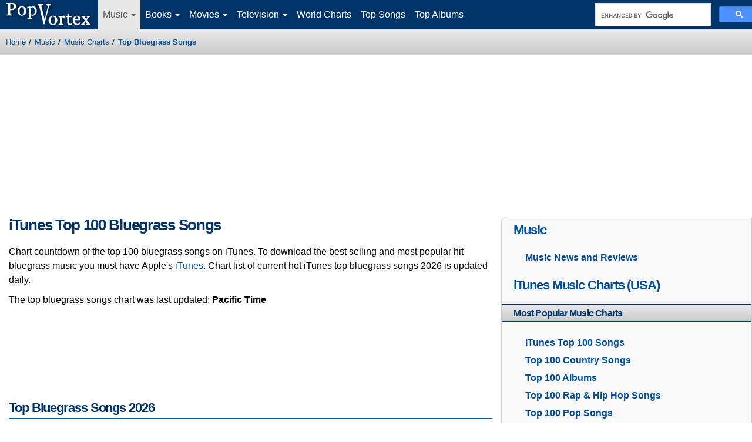

--- FILE ---
content_type: text/html; charset=utf-8
request_url: https://www.popvortex.com/music/charts/top-bluegrass-songs.php
body_size: 28901
content:
<!DOCTYPE html><html lang="en"><head><meta charset="utf-8"><title>iTunes Top 100 Bluegrass Songs 2026</title><meta name="viewport" content="width=device-width, initial-scale=1"><meta name="description" content="iTunes top 100 bluegrass songs chart. Current chart of iTunes most popular top 100 bluegrass songs 2026 is updated daily."><meta property="og:title" content="iTunes Top 100 Bluegrass Songs 2026"/><meta property="og:description" content="iTunes top 100 bluegrass songs chart. Current chart of iTunes most popular top 100 bluegrass songs 2026 is updated daily."/><meta property="og:type" content="article"/><meta property="og:image" content="https://www.popvortex.com/images/logo-facebook.png"/><meta property="og:site_name" content="PopVortex"/><meta property="og:url" content="https://www.popvortex.com/music/charts/top-bluegrass-songs.php"/><meta property="fb:admins" content="100000239962942"/><meta property="fb:app_id" content="178831188827052"/><link rel="shortcut icon" href="/favicon.png"><link rel="apple-touch-icon-precomposed" href="/apple-touch-icon-precomposed.png" /><link rel="dns-prefetch" href="//www.google-analytics.com"><link rel="preload" href="/css/combined.min.css?version-2025-10-18" as="style"><link rel="stylesheet" href="/css/combined.min.css?version-2025-10-18" /><!--<link rel="stylesheet" href="/css/combined.css?2025-10-18" />--><link rel="canonical" href="https://www.popvortex.com/music/charts/top-bluegrass-songs.php" /><!-- Google tag (gtag.js) -->
<script async src="https://www.googletagmanager.com/gtag/js?id=G-QRYP06945T"></script>
<script>
  window.dataLayer = window.dataLayer || [];
  function gtag(){dataLayer.push(arguments);}
  gtag('js', new Date());
  gtag('config', 'G-QRYP06945T');
</script></head><body><div class="container"><nav class="navbar navbar-default navbar-fixed-top" aria-label="Main"><div class="container"><div class="navbar-header"><button type="button" class="navbar-toggle" data-toggle="collapse" data-target="#bs-example-navbar-collapse-1"><span class="sr-only">Toggle navigation</span> <span class="icon-bar"></span><span class="icon-bar"></span><span class="icon-bar"></span></button><a class="navbar-brand" href="/"><img src="/images/popvortex-logo-trans.png" alt="PopVortex - Music, Books, Movies, Televsion" width="157" height="50" style="border-width: 0px"/></a> </div><div class="collapse navbar-collapse" id="bs-example-navbar-collapse-1"><ul class="nav navbar-nav"><li class="dropdown  active"><a class="dropdown-toggle" data-toggle="dropdown" href="/music/">Music <b class="caret"></b></a><ul class="dropdown-menu"><li><a href="/music/">Music News and Reviews</a></li><li><a href="/music/charts/">iTunes Music Charts</a></li><li><a href="/music/100-greatest-albums/">100 Greatest Albums</a></li><li class="divider"></li><li><a href="/music/charts/"><strong>iTunes Top Song Charts</strong></a></li><li><a href="/music/charts/top-100-songs.php">iTunes Top 100 Songs</a></li><li><a href="/music/charts/apple-music-top-songs.php">Apple Music Most Streamed Songs Chart</a></li><li><a href="/music/charts/top-country-songs.php">Top Country Songs</a></li><li><a href="/music/charts/top-pop-songs.php">Top Pop Songs</a></li><li><a href="/music/charts/top-rap-songs.php">Top Rap Songs</a></li><li><a href="/music/charts/top-alternative-songs.php">Top Alternative Songs</a></li> <li class="divider"></li><li><a href="/music/charts/"><strong>iTunes Top Album Charts</strong></a></li><li><a href="/music/charts/top-100-albums.php">iTunes Top 100 Albums</a></li><li><a href="/music/charts/top-country-albums.php">Top Country Albums</a></li><li><a href="/music/charts/top-pop-albums.php">Top Pop Albums</a></li><li><a href="/music/charts/top-rap-albums.php">Top Rap Albums</a></li><li><a href="/music/charts/top-alternative-albums.php">Top Alternative Albums</a></li><li class="divider"></li><li><a href="/music/charts/top-christmas-songs.php">Top Christmas Songs</a></li><li><a href="/music/charts/top-christmas-albums.php">Top Christmas Albums</a></li><li class="divider"></li><li><a href="/charts/international-charts.php">International iTunes Charts</a></li></ul></li><li class="dropdown  "><a href="/books/" class="dropdown-toggle" data-toggle="dropdown">Books <b class="caret"></b></a><ul class="dropdown-menu"><li><a href="/books/">Book News and Reviews</a></li><li class="divider"></li><li><a href="/books/charts/audiobooks.php"><strong>Audiobook Charts by Genre</strong></a></li><li><a href="/books/charts/top-audio-books.php">Audiobook Bestsellers</a></li><li><a href="/books/charts/fiction-audiobooks.php">Fiction Audiobook Best Sellers</a></li><li><a href="/books/charts/non-fiction-audiobooks.php">Non-Fiction Audiobook Best Sellers</a></li><li><a href="/books/charts/new-audiobooks.php">Top New Audiobooks</a></li><li class="divider"></li><li><a href="/books/charts/ebooks.php"><strong>Ebook Best Seller Charts by Genre</strong></a></li><li><a href="/books/charts/top-ebooks.php">Ebook Best Sellers</a></li><li><a href="/books/charts/top-fiction-ebooks.php">Fiction Ebook Best Sellers</a></li><li><a href="/books/charts/top-non-fiction-ebooks.php">Non-Fiction Ebook Best Sellers</a></li></ul></li><li class="dropdown  "><a href="/movies/" class="dropdown-toggle" data-toggle="dropdown">Movies <b class="caret"></b></a><ul class="dropdown-menu"><li><a href="/movies/">Movie News, Revies &amp; Box Office Reports</a></li><li class="divider"></li><li><a href="/movies/charts/top-movies.php">Top iTunes Movies</a></li></ul></li><li class="dropdown  "><a href="/tv/" class="dropdown-toggle" data-toggle="dropdown">Television <b class="caret"></b></a><ul class="dropdown-menu"><li><a href="/tv/">TV News</a></li><li class="divider"></li><li><a href="/tv/charts/top-tv-episodes.php">Top TV Episodes</a></li><li><a href="/tv/charts/top-tv-seasons.php">Top TV Seasons</a></li></ul></li><li><a href="/charts/international-charts.php">World Charts</a></li><li><a href="/music/charts/top-100-songs.php">Top Songs</a></li><li><a href="/music/charts/top-100-albums.php">Top Albums</a></li></ul><div id="site-search" class="navbar-form navbar-right" role="search"><script async src="https://cse.google.com/cse.js?cx=9fa24d6070a243c1d"></script>
<div class="gcse-search"></div></div></div></div></nav><div class="breadcrumbs cf"><ul><li><a href="/">Home</a></li><li><a href="/music/">Music</a></li><li><a href="/music/charts/">Music Charts</a></li> <li><strong><a href="https://www.popvortex.com/music/charts/top-bluegrass-songs.php">Top Bluegrass Songs</a></strong></li></ul></div><div class="flex-row banner-wrapper" id="banner-section"><div class="col-md-12 main-banner"><ins class="adsbygoogle hero-ad"
     style="display:block"
     data-ad-client="ca-pub-1860638006024050"
     data-ad-slot="8782193340"
     ></ins><script>
(adsbygoogle = window.adsbygoogle || []).push({});
</script></div></div><div class="flex-row"><div class="col-xs-12 col-md-8" role="article"><h1>iTunes Top 100 Bluegrass Songs</h1><p>Chart countdown of the top 100 bluegrass songs on iTunes. To download the best selling and most popular hit bluegrass music you must have Apple&#39;s <a href="http://www.apple.com/itunes/download/" title="Download iTunes">iTunes</a>. Chart list of current hot iTunes top bluegrass songs 2026 is updated daily.</p><p>The top bluegrass songs chart was last updated: <strong>Pacific Time</strong></p><div class="flex-row rev-row"><div class="col-md-12 col-xs-12 col-rev"><div class="chart-ad"><ins class="adsbygoogle chart-music-responsive"
     style="display:block"
     data-full-width-responsive="true"
     data-ad-client="ca-pub-1860638006024050"
     data-ad-slot="6328254542"></ins><script>(adsbygoogle = window.adsbygoogle || []).push({});</script>
</div></div></div><h2 class="chart-heading">Top Bluegrass Songs 2026</h2><div class="chart-wrapper"><div class="feed-item music-chart chart-feed-grid flex-row" id="chart-position-1"><div class="cover-art"><p class="chart-position">1</p><img src="https://is1-ssl.mzstatic.com/image/thumb/Music221/v4/39/ef/0c/39ef0ceb-27ba-0fee-f6aa-d351caf13c71/1521.jpg/200x200bb.png" data-pin-url="https://www.popvortex.com/music/charts/top-bluegrass-songs.php" data-pin-description="Magic Accident - Della Mae" data-pin-media="https://is1-ssl.mzstatic.com/image/thumb/Music221/v4/39/ef/0c/39ef0ceb-27ba-0fee-f6aa-d351caf13c71/1521.jpg/1200x1200bb.png" alt="Magic Accident - Della Mae Cover Art" class="cover-image song-image" loading="lazy" width="200" height="200" /> <audio controls controlsList="nodownload" preload="none"><source src="https://audio-ssl.itunes.apple.com/itunes-assets/AudioPreview221/v4/3b/52/84/3b52847f-f0eb-fb24-36d2-9672b0a36294/mzaf_1999575168549418268.plus.aac.p.m4a" /></audio> </div><div class="chart-content"><p class="title-artist"><cite class="title">Magic Accident</cite><em class="artist">Della Mae</em></p><ul><li><strong>Genre</strong>: Bluegrass</li><li><strong>Release Date</strong>: December 12, 2025</li></ul><a class="buy-button button" href="https://music.apple.com/us/album/magic-accident/1859784443?i=1859784453&amp;uo=2&amp;partnerId=11&amp;at=10l4UI&amp;itsct=music_box_link&amp;itscg=30200&amp;ls=1&amp;ct=music-songs&amp;app=itunes" rel="nofollow noopener">Apple Music / iTunes</a> <a target="_blank" class="amazon-buy button" aria-label="Buy Magic Accident - Della Mae on Amazon" href="https://www.amazon.com/gp/search?ie=UTF8&amp;keywords=Magic+Accident+Della+Mae&amp;tag=popv0f-20&amp;search-alias=digital-music" rel="nofollow noopener">Buy on Amazon</a> <div class="social-share"><a class="facebook-share-button" onClick="window.open('https://www.facebook.com/dialog/feed?app_id=178831188827052&amp;display=popup&amp;description=Magic+Accident+by+Della+Mae+is+currently+at+number+1+on+the+iTunes+Bluegrass+songs+chart.&amp;link=https%3A%2F%2Fwww.popvortex.com%2Fmusic%2Fcharts%2Ftop-bluegrass-songs.php&amp;redirect_uri=http%3A%2F%2Fwww.popvortex.com%2Fpopup-close.html&amp;picture=https://is1-ssl.mzstatic.com/image/thumb/Music221/v4/39/ef/0c/39ef0ceb-27ba-0fee-f6aa-d351caf13c71/1521.jpg/200x200bb.png','sharer','toolbar=0,status=0,width=548,height=325');" href="javascript: void(0)"><img src="../../images/facebook-share.png" width="55" height="20" loading="lazy" alt="Share on Facebook" /></a> <a class="pinterest-share-button" href="//pinterest.com/pin/create/button/?url=https%3A%2F%2Fwww.popvortex.com%2Fmusic%2Fcharts%2Ftop-bluegrass-songs.php&amp;media=https%3A%2F%2Fis1-ssl.mzstatic.com%2Fimage%2Fthumb%2FMusic221%2Fv4%2F39%2Fef%2F0c%2F39ef0ceb-27ba-0fee-f6aa-d351caf13c71%2F1521.jpg%2F1200x1200bb.png&amp;description=Magic Accident - Della Mae" data-pin-do="buttonPin" data-pin-config="none"><img src="/images/pin_it_button.webp" loading="lazy" width="40" height="20" alt="Pinterest Button" /></a></div></div></div><div class="feed-item music-chart chart-feed-grid flex-row" id="chart-position-2"><div class="cover-art"><p class="chart-position">2</p><img src="https://is1-ssl.mzstatic.com/image/thumb/Music123/v4/89/76/3f/89763fe8-2e6d-ebc2-e6db-a2598888ec65/192641478000_Cover.jpg/200x200bb.png" data-pin-url="https://www.popvortex.com/music/charts/top-bluegrass-songs.php" data-pin-description="Shine - Dolly Parton" data-pin-media="https://is1-ssl.mzstatic.com/image/thumb/Music123/v4/89/76/3f/89763fe8-2e6d-ebc2-e6db-a2598888ec65/192641478000_Cover.jpg/1200x1200bb.png" alt="Shine - Dolly Parton Cover Art" class="cover-image song-image" loading="lazy" width="200" height="200" /> <audio controls controlsList="nodownload" preload="none"><source src="https://audio-ssl.itunes.apple.com/itunes-assets/AudioPreview125/v4/36/cd/53/36cd53e0-9438-3283-cc80-66dc80c4593c/mzaf_703462272994867432.plus.aac.p.m4a" /></audio> </div><div class="chart-content"><p class="title-artist"><cite class="title">Shine</cite><em class="artist">Dolly Parton</em></p><ul><li><strong>Genre</strong>: Bluegrass</li><li><strong>Release Date</strong>: January 23, 2001</li></ul><a class="buy-button button" href="https://music.apple.com/us/album/shine/1506855531?i=1506855534&amp;uo=2&amp;partnerId=11&amp;at=10l4UI&amp;itsct=music_box_link&amp;itscg=30200&amp;ls=1&amp;ct=music-songs&amp;app=itunes" rel="nofollow noopener">Apple Music / iTunes</a> <a target="_blank" class="amazon-buy button" aria-label="Buy Shine - Dolly Parton on Amazon" href="https://www.amazon.com/gp/search?ie=UTF8&amp;keywords=Shine+Dolly+Parton&amp;tag=popv0f-20&amp;search-alias=digital-music" rel="nofollow noopener">Buy on Amazon</a> <div class="social-share"><a class="facebook-share-button" onClick="window.open('https://www.facebook.com/dialog/feed?app_id=178831188827052&amp;display=popup&amp;description=Shine+by+Dolly+Parton+is+currently+at+number+2+on+the+iTunes+Bluegrass+songs+chart.&amp;link=https%3A%2F%2Fwww.popvortex.com%2Fmusic%2Fcharts%2Ftop-bluegrass-songs.php&amp;redirect_uri=http%3A%2F%2Fwww.popvortex.com%2Fpopup-close.html&amp;picture=https://is1-ssl.mzstatic.com/image/thumb/Music123/v4/89/76/3f/89763fe8-2e6d-ebc2-e6db-a2598888ec65/192641478000_Cover.jpg/200x200bb.png','sharer','toolbar=0,status=0,width=548,height=325');" href="javascript: void(0)"><img src="../../images/facebook-share.png" width="55" height="20" loading="lazy" alt="Share on Facebook" /></a> <a class="pinterest-share-button" href="//pinterest.com/pin/create/button/?url=https%3A%2F%2Fwww.popvortex.com%2Fmusic%2Fcharts%2Ftop-bluegrass-songs.php&amp;media=https%3A%2F%2Fis1-ssl.mzstatic.com%2Fimage%2Fthumb%2FMusic123%2Fv4%2F89%2F76%2F3f%2F89763fe8-2e6d-ebc2-e6db-a2598888ec65%2F192641478000_Cover.jpg%2F1200x1200bb.png&amp;description=Shine - Dolly Parton" data-pin-do="buttonPin" data-pin-config="none"><img src="/images/pin_it_button.webp" loading="lazy" width="40" height="20" alt="Pinterest Button" /></a></div></div></div><div class="feed-item music-chart chart-feed-grid flex-row" id="chart-position-3"><div class="cover-art"><p class="chart-position">3</p><img src="https://is1-ssl.mzstatic.com/image/thumb/Music123/v4/89/76/3f/89763fe8-2e6d-ebc2-e6db-a2598888ec65/192641478000_Cover.jpg/200x200bb.png" data-pin-url="https://www.popvortex.com/music/charts/top-bluegrass-songs.php" data-pin-description="Seven Bridges Road - Dolly Parton" data-pin-media="https://is1-ssl.mzstatic.com/image/thumb/Music123/v4/89/76/3f/89763fe8-2e6d-ebc2-e6db-a2598888ec65/192641478000_Cover.jpg/1200x1200bb.png" alt="Seven Bridges Road - Dolly Parton Cover Art" class="cover-image song-image" loading="lazy" width="200" height="200" /> <audio controls controlsList="nodownload" preload="none"><source src="https://audio-ssl.itunes.apple.com/itunes-assets/AudioPreview115/v4/19/bc/fd/19bcfd7d-a1dd-0c0b-25c4-a24a4fe37aad/mzaf_3187306491777722456.plus.aac.p.m4a" /></audio> </div><div class="chart-content"><p class="title-artist"><cite class="title">Seven Bridges Road</cite><em class="artist">Dolly Parton</em></p><ul><li><strong>Genre</strong>: Bluegrass</li><li><strong>Release Date</strong>: January 23, 2001</li></ul><a class="buy-button button" href="https://music.apple.com/us/album/seven-bridges-road/1506855531?i=1506855542&amp;uo=2&amp;partnerId=11&amp;at=10l4UI&amp;itsct=music_box_link&amp;itscg=30200&amp;ls=1&amp;ct=music-songs&amp;app=itunes" rel="nofollow noopener">Apple Music / iTunes</a> <a target="_blank" class="amazon-buy button" aria-label="Buy Seven Bridges Road - Dolly Parton on Amazon" href="https://www.amazon.com/gp/search?ie=UTF8&amp;keywords=Seven+Bridges+Road+Dolly+Parton&amp;tag=popv0f-20&amp;search-alias=digital-music" rel="nofollow noopener">Buy on Amazon</a> <div class="social-share"><a class="facebook-share-button" onClick="window.open('https://www.facebook.com/dialog/feed?app_id=178831188827052&amp;display=popup&amp;description=Seven+Bridges+Road+by+Dolly+Parton+is+currently+at+number+3+on+the+iTunes+Bluegrass+songs+chart.&amp;link=https%3A%2F%2Fwww.popvortex.com%2Fmusic%2Fcharts%2Ftop-bluegrass-songs.php&amp;redirect_uri=http%3A%2F%2Fwww.popvortex.com%2Fpopup-close.html&amp;picture=https://is1-ssl.mzstatic.com/image/thumb/Music123/v4/89/76/3f/89763fe8-2e6d-ebc2-e6db-a2598888ec65/192641478000_Cover.jpg/200x200bb.png','sharer','toolbar=0,status=0,width=548,height=325');" href="javascript: void(0)"><img src="../../images/facebook-share.png" width="55" height="20" loading="lazy" alt="Share on Facebook" /></a> <a class="pinterest-share-button" href="//pinterest.com/pin/create/button/?url=https%3A%2F%2Fwww.popvortex.com%2Fmusic%2Fcharts%2Ftop-bluegrass-songs.php&amp;media=https%3A%2F%2Fis1-ssl.mzstatic.com%2Fimage%2Fthumb%2FMusic123%2Fv4%2F89%2F76%2F3f%2F89763fe8-2e6d-ebc2-e6db-a2598888ec65%2F192641478000_Cover.jpg%2F1200x1200bb.png&amp;description=Seven Bridges Road - Dolly Parton" data-pin-do="buttonPin" data-pin-config="none"><img src="/images/pin_it_button.webp" loading="lazy" width="40" height="20" alt="Pinterest Button" /></a></div></div></div><div class="flex-row rev-row"><div class="col-md-12 col-xs-12 col-rev"><div class="chart-ad"><ins class="adsbygoogle chart-music-responsive"
     style="display:block"
     data-full-width-responsive="true"
     data-ad-client="ca-pub-1860638006024050"
     data-ad-slot="6328254542"></ins><script>(adsbygoogle = window.adsbygoogle || []).push({});</script>
</div></div></div><div class="feed-item music-chart chart-feed-grid flex-row" id="chart-position-4"><div class="cover-art"><p class="chart-position">4</p><img src="https://is1-ssl.mzstatic.com/image/thumb/Music115/v4/43/fc/40/43fc409d-1629-b6a2-2553-17921a8720be/21CRGIM28475.rgb.jpg/200x200bb.png" data-pin-url="https://www.popvortex.com/music/charts/top-bluegrass-songs.php" data-pin-description="Love And Regret - Billy Strings" data-pin-media="https://is1-ssl.mzstatic.com/image/thumb/Music115/v4/43/fc/40/43fc409d-1629-b6a2-2553-17921a8720be/21CRGIM28475.rgb.jpg/1200x1200bb.png" alt="Love And Regret - Billy Strings Cover Art" class="cover-image song-image" loading="lazy" width="200" height="200" /> <audio controls controlsList="nodownload" preload="none"><source src="https://audio-ssl.itunes.apple.com/itunes-assets/AudioPreview115/v4/93/a1/51/93a1515e-7aa6-170f-bbcc-9bcb87ad66dd/mzaf_7687591618834875842.plus.aac.p.m4a" /></audio> </div><div class="chart-content"><p class="title-artist"><cite class="title">Love And Regret</cite><em class="artist">Billy Strings</em></p><ul><li><strong>Genre</strong>: Bluegrass</li><li><strong>Release Date</strong>: September 24, 2021</li></ul><a class="buy-button button" href="https://music.apple.com/us/album/love-and-regret/1576450574?i=1576450580&amp;uo=2&amp;partnerId=11&amp;at=10l4UI&amp;itsct=music_box_link&amp;itscg=30200&amp;ls=1&amp;ct=music-songs&amp;app=itunes" rel="nofollow noopener">Apple Music / iTunes</a> <a target="_blank" class="amazon-buy button" aria-label="Buy Love And Regret - Billy Strings on Amazon" href="https://www.amazon.com/gp/search?ie=UTF8&amp;keywords=Love+And+Regret+Billy+Strings&amp;tag=popv0f-20&amp;search-alias=digital-music" rel="nofollow noopener">Buy on Amazon</a> <div class="social-share"><a class="facebook-share-button" onClick="window.open('https://www.facebook.com/dialog/feed?app_id=178831188827052&amp;display=popup&amp;description=Love+And+Regret+by+Billy+Strings+is+currently+at+number+4+on+the+iTunes+Bluegrass+songs+chart.&amp;link=https%3A%2F%2Fwww.popvortex.com%2Fmusic%2Fcharts%2Ftop-bluegrass-songs.php&amp;redirect_uri=http%3A%2F%2Fwww.popvortex.com%2Fpopup-close.html&amp;picture=https://is1-ssl.mzstatic.com/image/thumb/Music115/v4/43/fc/40/43fc409d-1629-b6a2-2553-17921a8720be/21CRGIM28475.rgb.jpg/200x200bb.png','sharer','toolbar=0,status=0,width=548,height=325');" href="javascript: void(0)"><img src="../../images/facebook-share.png" width="55" height="20" loading="lazy" alt="Share on Facebook" /></a> <a class="pinterest-share-button" href="//pinterest.com/pin/create/button/?url=https%3A%2F%2Fwww.popvortex.com%2Fmusic%2Fcharts%2Ftop-bluegrass-songs.php&amp;media=https%3A%2F%2Fis1-ssl.mzstatic.com%2Fimage%2Fthumb%2FMusic115%2Fv4%2F43%2Ffc%2F40%2F43fc409d-1629-b6a2-2553-17921a8720be%2F21CRGIM28475.rgb.jpg%2F1200x1200bb.png&amp;description=Love And Regret - Billy Strings" data-pin-do="buttonPin" data-pin-config="none"><img src="/images/pin_it_button.webp" loading="lazy" width="40" height="20" alt="Pinterest Button" /></a></div></div></div><div class="feed-item music-chart chart-feed-grid flex-row" id="chart-position-5"><div class="cover-art"><p class="chart-position">5</p><img src="https://is1-ssl.mzstatic.com/image/thumb/Music114/v4/60/8b/02/608b025b-7921-ec86-536d-ea8823d62b36/19CRGIM11835.rgb.jpg/200x200bb.png" data-pin-url="https://www.popvortex.com/music/charts/top-bluegrass-songs.php" data-pin-description="Away From the Mire - Billy Strings" data-pin-media="https://is1-ssl.mzstatic.com/image/thumb/Music114/v4/60/8b/02/608b025b-7921-ec86-536d-ea8823d62b36/19CRGIM11835.rgb.jpg/1200x1200bb.png" alt="Away From the Mire - Billy Strings Cover Art" class="cover-image song-image" loading="lazy" width="200" height="200" /> <audio controls controlsList="nodownload" preload="none"><source src="https://audio-ssl.itunes.apple.com/itunes-assets/AudioPreview125/v4/50/79/13/50791326-82f6-27be-315e-421cd46baca0/mzaf_939404523567368774.plus.aac.p.m4a" /></audio> </div><div class="chart-content"><p class="title-artist"><cite class="title">Away From the Mire</cite><em class="artist">Billy Strings</em></p><ul><li><strong>Genre</strong>: Bluegrass</li><li><strong>Release Date</strong>: August 2, 2019</li></ul><a class="buy-button button" href="https://music.apple.com/us/album/away-from-the-mire/1471196634?i=1471196915&amp;uo=2&amp;partnerId=11&amp;at=10l4UI&amp;itsct=music_box_link&amp;itscg=30200&amp;ls=1&amp;ct=music-songs&amp;app=itunes" rel="nofollow noopener">Apple Music / iTunes</a> <a target="_blank" class="amazon-buy button" aria-label="Buy Away From the Mire - Billy Strings on Amazon" href="https://www.amazon.com/gp/search?ie=UTF8&amp;keywords=Away+From+the+Mire+Billy+Strings&amp;tag=popv0f-20&amp;search-alias=digital-music" rel="nofollow noopener">Buy on Amazon</a> <div class="social-share"><a class="facebook-share-button" onClick="window.open('https://www.facebook.com/dialog/feed?app_id=178831188827052&amp;display=popup&amp;description=Away+From+the+Mire+by+Billy+Strings+is+currently+at+number+5+on+the+iTunes+Bluegrass+songs+chart.&amp;link=https%3A%2F%2Fwww.popvortex.com%2Fmusic%2Fcharts%2Ftop-bluegrass-songs.php&amp;redirect_uri=http%3A%2F%2Fwww.popvortex.com%2Fpopup-close.html&amp;picture=https://is1-ssl.mzstatic.com/image/thumb/Music114/v4/60/8b/02/608b025b-7921-ec86-536d-ea8823d62b36/19CRGIM11835.rgb.jpg/200x200bb.png','sharer','toolbar=0,status=0,width=548,height=325');" href="javascript: void(0)"><img src="../../images/facebook-share.png" width="55" height="20" loading="lazy" alt="Share on Facebook" /></a> <a class="pinterest-share-button" href="//pinterest.com/pin/create/button/?url=https%3A%2F%2Fwww.popvortex.com%2Fmusic%2Fcharts%2Ftop-bluegrass-songs.php&amp;media=https%3A%2F%2Fis1-ssl.mzstatic.com%2Fimage%2Fthumb%2FMusic114%2Fv4%2F60%2F8b%2F02%2F608b025b-7921-ec86-536d-ea8823d62b36%2F19CRGIM11835.rgb.jpg%2F1200x1200bb.png&amp;description=Away From the Mire - Billy Strings" data-pin-do="buttonPin" data-pin-config="none"><img src="/images/pin_it_button.webp" loading="lazy" width="40" height="20" alt="Pinterest Button" /></a></div></div></div><div class="feed-item music-chart chart-feed-grid flex-row" id="chart-position-6"><div class="cover-art"><p class="chart-position">6</p><img src="https://is1-ssl.mzstatic.com/image/thumb/Music123/v4/89/76/3f/89763fe8-2e6d-ebc2-e6db-a2598888ec65/192641478000_Cover.jpg/200x200bb.png" data-pin-url="https://www.popvortex.com/music/charts/top-bluegrass-songs.php" data-pin-description="Little Sparrow - Dolly Parton" data-pin-media="https://is1-ssl.mzstatic.com/image/thumb/Music123/v4/89/76/3f/89763fe8-2e6d-ebc2-e6db-a2598888ec65/192641478000_Cover.jpg/1200x1200bb.png" alt="Little Sparrow - Dolly Parton Cover Art" class="cover-image song-image" loading="lazy" width="200" height="200" /> <audio controls controlsList="nodownload" preload="none"><source src="https://audio-ssl.itunes.apple.com/itunes-assets/AudioPreview116/v4/8d/18/95/8d1895a3-015c-3141-e86c-d2afc07f56cc/mzaf_7432002323114994240.plus.aac.p.m4a" /></audio> </div><div class="chart-content"><p class="title-artist"><cite class="title">Little Sparrow</cite><em class="artist">Dolly Parton</em></p><ul><li><strong>Genre</strong>: Bluegrass</li><li><strong>Release Date</strong>: January 23, 2001</li></ul><a class="buy-button button" href="https://music.apple.com/us/album/little-sparrow/1506855531?i=1506855532&amp;uo=2&amp;partnerId=11&amp;at=10l4UI&amp;itsct=music_box_link&amp;itscg=30200&amp;ls=1&amp;ct=music-songs&amp;app=itunes" rel="nofollow noopener">Apple Music / iTunes</a> <a target="_blank" class="amazon-buy button" aria-label="Buy Little Sparrow - Dolly Parton on Amazon" href="https://www.amazon.com/gp/search?ie=UTF8&amp;keywords=Little+Sparrow+Dolly+Parton&amp;tag=popv0f-20&amp;search-alias=digital-music" rel="nofollow noopener">Buy on Amazon</a> <div class="social-share"><a class="facebook-share-button" onClick="window.open('https://www.facebook.com/dialog/feed?app_id=178831188827052&amp;display=popup&amp;description=Little+Sparrow+by+Dolly+Parton+is+currently+at+number+6+on+the+iTunes+Bluegrass+songs+chart.&amp;link=https%3A%2F%2Fwww.popvortex.com%2Fmusic%2Fcharts%2Ftop-bluegrass-songs.php&amp;redirect_uri=http%3A%2F%2Fwww.popvortex.com%2Fpopup-close.html&amp;picture=https://is1-ssl.mzstatic.com/image/thumb/Music123/v4/89/76/3f/89763fe8-2e6d-ebc2-e6db-a2598888ec65/192641478000_Cover.jpg/200x200bb.png','sharer','toolbar=0,status=0,width=548,height=325');" href="javascript: void(0)"><img src="../../images/facebook-share.png" width="55" height="20" loading="lazy" alt="Share on Facebook" /></a> <a class="pinterest-share-button" href="//pinterest.com/pin/create/button/?url=https%3A%2F%2Fwww.popvortex.com%2Fmusic%2Fcharts%2Ftop-bluegrass-songs.php&amp;media=https%3A%2F%2Fis1-ssl.mzstatic.com%2Fimage%2Fthumb%2FMusic123%2Fv4%2F89%2F76%2F3f%2F89763fe8-2e6d-ebc2-e6db-a2598888ec65%2F192641478000_Cover.jpg%2F1200x1200bb.png&amp;description=Little Sparrow - Dolly Parton" data-pin-do="buttonPin" data-pin-config="none"><img src="/images/pin_it_button.webp" loading="lazy" width="40" height="20" alt="Pinterest Button" /></a></div></div></div><div class="flex-row rev-row"><div class="col-md-12 col-xs-12 col-rev"><div class="chart-ad"><ins class="adsbygoogle chart-music-responsive"
     style="display:block"
     data-full-width-responsive="true"
     data-ad-client="ca-pub-1860638006024050"
     data-ad-slot="6328254542"></ins><script>(adsbygoogle = window.adsbygoogle || []).push({});</script>
</div></div></div><div class="feed-item music-chart chart-feed-grid flex-row" id="chart-position-7"><div class="cover-art"><p class="chart-position">7</p><img src="https://is1-ssl.mzstatic.com/image/thumb/Music221/v4/77/b0/23/77b023e8-6f66-7926-98b0-4846f22a27d9/093624844785.jpg/200x200bb.png" data-pin-url="https://www.popvortex.com/music/charts/top-bluegrass-songs.php" data-pin-description="Leadfoot - Billy Strings" data-pin-media="https://is1-ssl.mzstatic.com/image/thumb/Music221/v4/77/b0/23/77b023e8-6f66-7926-98b0-4846f22a27d9/093624844785.jpg/1200x1200bb.png" alt="Leadfoot - Billy Strings Cover Art" class="cover-image song-image" loading="lazy" width="200" height="200" /> <audio controls controlsList="nodownload" preload="none"><source src="https://audio-ssl.itunes.apple.com/itunes-assets/AudioPreview221/v4/65/0f/6b/650f6b89-2389-5eff-09be-bfe6644e0bed/mzaf_2166328108709036132.plus.aac.p.m4a" /></audio> </div><div class="chart-content"><p class="title-artist"><cite class="title">Leadfoot</cite><em class="artist">Billy Strings</em></p><ul><li><strong>Genre</strong>: Bluegrass</li><li><strong>Release Date</strong>: August 2, 2024</li></ul><a class="buy-button button" href="https://music.apple.com/us/album/leadfoot/1760074941?i=1760075120&amp;uo=2&amp;partnerId=11&amp;at=10l4UI&amp;itsct=music_box_link&amp;itscg=30200&amp;ls=1&amp;ct=music-songs&amp;app=itunes" rel="nofollow noopener">Apple Music / iTunes</a> <a target="_blank" class="amazon-buy button" aria-label="Buy Leadfoot - Billy Strings on Amazon" href="https://www.amazon.com/gp/search?ie=UTF8&amp;keywords=Leadfoot+Billy+Strings&amp;tag=popv0f-20&amp;search-alias=digital-music" rel="nofollow noopener">Buy on Amazon</a> <div class="social-share"><a class="facebook-share-button" onClick="window.open('https://www.facebook.com/dialog/feed?app_id=178831188827052&amp;display=popup&amp;description=Leadfoot+by+Billy+Strings+is+currently+at+number+7+on+the+iTunes+Bluegrass+songs+chart.&amp;link=https%3A%2F%2Fwww.popvortex.com%2Fmusic%2Fcharts%2Ftop-bluegrass-songs.php&amp;redirect_uri=http%3A%2F%2Fwww.popvortex.com%2Fpopup-close.html&amp;picture=https://is1-ssl.mzstatic.com/image/thumb/Music221/v4/77/b0/23/77b023e8-6f66-7926-98b0-4846f22a27d9/093624844785.jpg/200x200bb.png','sharer','toolbar=0,status=0,width=548,height=325');" href="javascript: void(0)"><img src="../../images/facebook-share.png" width="55" height="20" loading="lazy" alt="Share on Facebook" /></a> <a class="pinterest-share-button" href="//pinterest.com/pin/create/button/?url=https%3A%2F%2Fwww.popvortex.com%2Fmusic%2Fcharts%2Ftop-bluegrass-songs.php&amp;media=https%3A%2F%2Fis1-ssl.mzstatic.com%2Fimage%2Fthumb%2FMusic221%2Fv4%2F77%2Fb0%2F23%2F77b023e8-6f66-7926-98b0-4846f22a27d9%2F093624844785.jpg%2F1200x1200bb.png&amp;description=Leadfoot - Billy Strings" data-pin-do="buttonPin" data-pin-config="none"><img src="/images/pin_it_button.webp" loading="lazy" width="40" height="20" alt="Pinterest Button" /></a></div></div></div><div class="feed-item music-chart chart-feed-grid flex-row" id="chart-position-8"><div class="cover-art"><p class="chart-position">8</p><img src="https://is1-ssl.mzstatic.com/image/thumb/Music118/v4/6b/34/7c/6b347cfb-3d7a-63bf-2a97-dbaadcd80007/00888072085381.rgb.jpg/200x200bb.png" data-pin-url="https://www.popvortex.com/music/charts/top-bluegrass-songs.php" data-pin-description="Sixteen Tons (feat. Avril Smith &amp; Alison Brown) - Della Mae" data-pin-media="https://is1-ssl.mzstatic.com/image/thumb/Music118/v4/6b/34/7c/6b347cfb-3d7a-63bf-2a97-dbaadcd80007/00888072085381.rgb.jpg/1200x1200bb.png" alt="Sixteen Tons (feat. Avril Smith &amp;amp; Alison Brown) - Della Mae Cover Art" class="cover-image song-image" loading="lazy" width="200" height="200" /> <audio controls controlsList="nodownload" preload="none"><source src="https://audio-ssl.itunes.apple.com/itunes-assets/AudioPreview115/v4/d3/4a/44/d34a4464-ef2b-d5a3-fe46-b270a7b5648a/mzaf_13501358681553574800.plus.aac.p.m4a" /></audio> </div><div class="chart-content"><p class="title-artist"><cite class="title">Sixteen Tons (feat. Avril Smith & Alison Brown)</cite><em class="artist">Della Mae</em></p><ul><li><strong>Genre</strong>: Bluegrass</li><li><strong>Release Date</strong>: March 1, 2019</li></ul><a class="buy-button button" href="https://music.apple.com/us/album/sixteen-tons-feat-avril-smith-alison-brown/1445633176?i=1445633185&amp;uo=2&amp;partnerId=11&amp;at=10l4UI&amp;itsct=music_box_link&amp;itscg=30200&amp;ls=1&amp;ct=music-songs&amp;app=itunes" rel="nofollow noopener">Apple Music / iTunes</a> <a target="_blank" class="amazon-buy button" aria-label="Buy Sixteen Tons (feat. Avril Smith &amp;amp; Alison Brown) - Della Mae on Amazon" href="https://www.amazon.com/gp/search?ie=UTF8&amp;keywords=Sixteen+Tons+%28feat.+Avril+Smith+%26+Alison+Brown%29+Della+Mae&amp;tag=popv0f-20&amp;search-alias=digital-music" rel="nofollow noopener">Buy on Amazon</a> <div class="social-share"><a class="facebook-share-button" onClick="window.open('https://www.facebook.com/dialog/feed?app_id=178831188827052&amp;display=popup&amp;description=Sixteen+Tons+%28feat.+Avril+Smith+%26+Alison+Brown%29+by+Della+Mae+is+currently+at+number+8+on+the+iTunes+Bluegrass+songs+chart.&amp;link=https%3A%2F%2Fwww.popvortex.com%2Fmusic%2Fcharts%2Ftop-bluegrass-songs.php&amp;redirect_uri=http%3A%2F%2Fwww.popvortex.com%2Fpopup-close.html&amp;picture=https://is1-ssl.mzstatic.com/image/thumb/Music118/v4/6b/34/7c/6b347cfb-3d7a-63bf-2a97-dbaadcd80007/00888072085381.rgb.jpg/200x200bb.png','sharer','toolbar=0,status=0,width=548,height=325');" href="javascript: void(0)"><img src="../../images/facebook-share.png" width="55" height="20" loading="lazy" alt="Share on Facebook" /></a> <a class="pinterest-share-button" href="//pinterest.com/pin/create/button/?url=https%3A%2F%2Fwww.popvortex.com%2Fmusic%2Fcharts%2Ftop-bluegrass-songs.php&amp;media=https%3A%2F%2Fis1-ssl.mzstatic.com%2Fimage%2Fthumb%2FMusic118%2Fv4%2F6b%2F34%2F7c%2F6b347cfb-3d7a-63bf-2a97-dbaadcd80007%2F00888072085381.rgb.jpg%2F1200x1200bb.png&amp;description=Sixteen Tons (feat. Avril Smith &amp; Alison Brown) - Della Mae" data-pin-do="buttonPin" data-pin-config="none"><img src="/images/pin_it_button.webp" loading="lazy" width="40" height="20" alt="Pinterest Button" /></a></div></div></div><div class="feed-item music-chart chart-feed-grid flex-row" id="chart-position-9"><div class="cover-art"><p class="chart-position">9</p><img src="https://is1-ssl.mzstatic.com/image/thumb/Music114/v4/60/8b/02/608b025b-7921-ec86-536d-ea8823d62b36/19CRGIM11835.rgb.jpg/200x200bb.png" data-pin-url="https://www.popvortex.com/music/charts/top-bluegrass-songs.php" data-pin-description="Taking Water - Billy Strings" data-pin-media="https://is1-ssl.mzstatic.com/image/thumb/Music114/v4/60/8b/02/608b025b-7921-ec86-536d-ea8823d62b36/19CRGIM11835.rgb.jpg/1200x1200bb.png" alt="Taking Water - Billy Strings Cover Art" class="cover-image song-image" loading="lazy" width="200" height="200" /> <audio controls controlsList="nodownload" preload="none"><source src="https://audio-ssl.itunes.apple.com/itunes-assets/AudioPreview115/v4/12/0a/44/120a4479-e4a4-fc23-9c32-4564cf8ff252/mzaf_523183992608483223.plus.aac.p.m4a" /></audio> </div><div class="chart-content"><p class="title-artist"><cite class="title">Taking Water</cite><em class="artist">Billy Strings</em></p><ul><li><strong>Genre</strong>: Bluegrass</li><li><strong>Release Date</strong>: July 12, 2019</li></ul><a class="buy-button button" href="https://music.apple.com/us/album/taking-water/1471196634?i=1471196906&amp;uo=2&amp;partnerId=11&amp;at=10l4UI&amp;itsct=music_box_link&amp;itscg=30200&amp;ls=1&amp;ct=music-songs&amp;app=itunes" rel="nofollow noopener">Apple Music / iTunes</a> <a target="_blank" class="amazon-buy button" aria-label="Buy Taking Water - Billy Strings on Amazon" href="https://www.amazon.com/gp/search?ie=UTF8&amp;keywords=Taking+Water+Billy+Strings&amp;tag=popv0f-20&amp;search-alias=digital-music" rel="nofollow noopener">Buy on Amazon</a> <div class="social-share"><a class="facebook-share-button" onClick="window.open('https://www.facebook.com/dialog/feed?app_id=178831188827052&amp;display=popup&amp;description=Taking+Water+by+Billy+Strings+is+currently+at+number+9+on+the+iTunes+Bluegrass+songs+chart.&amp;link=https%3A%2F%2Fwww.popvortex.com%2Fmusic%2Fcharts%2Ftop-bluegrass-songs.php&amp;redirect_uri=http%3A%2F%2Fwww.popvortex.com%2Fpopup-close.html&amp;picture=https://is1-ssl.mzstatic.com/image/thumb/Music114/v4/60/8b/02/608b025b-7921-ec86-536d-ea8823d62b36/19CRGIM11835.rgb.jpg/200x200bb.png','sharer','toolbar=0,status=0,width=548,height=325');" href="javascript: void(0)"><img src="../../images/facebook-share.png" width="55" height="20" loading="lazy" alt="Share on Facebook" /></a> <a class="pinterest-share-button" href="//pinterest.com/pin/create/button/?url=https%3A%2F%2Fwww.popvortex.com%2Fmusic%2Fcharts%2Ftop-bluegrass-songs.php&amp;media=https%3A%2F%2Fis1-ssl.mzstatic.com%2Fimage%2Fthumb%2FMusic114%2Fv4%2F60%2F8b%2F02%2F608b025b-7921-ec86-536d-ea8823d62b36%2F19CRGIM11835.rgb.jpg%2F1200x1200bb.png&amp;description=Taking Water - Billy Strings" data-pin-do="buttonPin" data-pin-config="none"><img src="/images/pin_it_button.webp" loading="lazy" width="40" height="20" alt="Pinterest Button" /></a></div></div></div><div class="flex-row rev-row"><div class="col-md-12 col-xs-12 col-rev"><div class="chart-ad"><ins class="adsbygoogle chart-music-responsive"
     style="display:block"
     data-full-width-responsive="true"
     data-ad-client="ca-pub-1860638006024050"
     data-ad-slot="6328254542"></ins><script>(adsbygoogle = window.adsbygoogle || []).push({});</script>
</div></div></div><div class="feed-item music-chart chart-feed-grid flex-row" id="chart-position-10"><div class="cover-art"><p class="chart-position">10</p><img src="https://is1-ssl.mzstatic.com/image/thumb/Music115/v4/43/fc/40/43fc409d-1629-b6a2-2553-17921a8720be/21CRGIM28475.rgb.jpg/200x200bb.png" data-pin-url="https://www.popvortex.com/music/charts/top-bluegrass-songs.php" data-pin-description="Know It All - Billy Strings" data-pin-media="https://is1-ssl.mzstatic.com/image/thumb/Music115/v4/43/fc/40/43fc409d-1629-b6a2-2553-17921a8720be/21CRGIM28475.rgb.jpg/1200x1200bb.png" alt="Know It All - Billy Strings Cover Art" class="cover-image song-image" loading="lazy" width="200" height="200" /> <audio controls controlsList="nodownload" preload="none"><source src="https://audio-ssl.itunes.apple.com/itunes-assets/AudioPreview125/v4/a4/84/f3/a484f3af-a6e1-8fa8-6261-cda28b5df415/mzaf_431730934239095547.plus.aac.p.m4a" /></audio> </div><div class="chart-content"><p class="title-artist"><cite class="title">Know It All</cite><em class="artist">Billy Strings</em></p><ul><li><strong>Genre</strong>: Bluegrass</li><li><strong>Release Date</strong>: September 24, 2021</li></ul><a class="buy-button button" href="https://music.apple.com/us/album/know-it-all/1576450574?i=1576450578&amp;uo=2&amp;partnerId=11&amp;at=10l4UI&amp;itsct=music_box_link&amp;itscg=30200&amp;ls=1&amp;ct=music-songs&amp;app=itunes" rel="nofollow noopener">Apple Music / iTunes</a> <a target="_blank" class="amazon-buy button" aria-label="Buy Know It All - Billy Strings on Amazon" href="https://www.amazon.com/gp/search?ie=UTF8&amp;keywords=Know+It+All+Billy+Strings&amp;tag=popv0f-20&amp;search-alias=digital-music" rel="nofollow noopener">Buy on Amazon</a> <div class="social-share"><a class="facebook-share-button" onClick="window.open('https://www.facebook.com/dialog/feed?app_id=178831188827052&amp;display=popup&amp;description=Know+It+All+by+Billy+Strings+is+currently+at+number+10+on+the+iTunes+Bluegrass+songs+chart.&amp;link=https%3A%2F%2Fwww.popvortex.com%2Fmusic%2Fcharts%2Ftop-bluegrass-songs.php&amp;redirect_uri=http%3A%2F%2Fwww.popvortex.com%2Fpopup-close.html&amp;picture=https://is1-ssl.mzstatic.com/image/thumb/Music115/v4/43/fc/40/43fc409d-1629-b6a2-2553-17921a8720be/21CRGIM28475.rgb.jpg/200x200bb.png','sharer','toolbar=0,status=0,width=548,height=325');" href="javascript: void(0)"><img src="../../images/facebook-share.png" width="55" height="20" loading="lazy" alt="Share on Facebook" /></a> <a class="pinterest-share-button" href="//pinterest.com/pin/create/button/?url=https%3A%2F%2Fwww.popvortex.com%2Fmusic%2Fcharts%2Ftop-bluegrass-songs.php&amp;media=https%3A%2F%2Fis1-ssl.mzstatic.com%2Fimage%2Fthumb%2FMusic115%2Fv4%2F43%2Ffc%2F40%2F43fc409d-1629-b6a2-2553-17921a8720be%2F21CRGIM28475.rgb.jpg%2F1200x1200bb.png&amp;description=Know It All - Billy Strings" data-pin-do="buttonPin" data-pin-config="none"><img src="/images/pin_it_button.webp" loading="lazy" width="40" height="20" alt="Pinterest Button" /></a></div></div></div><div class="feed-item music-chart chart-feed-grid flex-row" id="chart-position-11"><div class="cover-art"><p class="chart-position">11</p><img src="https://is1-ssl.mzstatic.com/image/thumb/Music124/v4/d9/19/58/d919580b-404d-a398-511f-9bef33b97037/195497084135.jpg/200x200bb.png" data-pin-url="https://www.popvortex.com/music/charts/top-bluegrass-songs.php" data-pin-description="I Don't Mind - Sturgill Simpson" data-pin-media="https://is1-ssl.mzstatic.com/image/thumb/Music124/v4/d9/19/58/d919580b-404d-a398-511f-9bef33b97037/195497084135.jpg/1200x1200bb.png" alt="I Don't Mind - Sturgill Simpson Cover Art" class="cover-image song-image" loading="lazy" width="200" height="200" /> <audio controls controlsList="nodownload" preload="none"><source src="https://audio-ssl.itunes.apple.com/itunes-assets/AudioPreview125/v4/83/69/ab/8369ab3e-dda2-e970-e5a5-1d2bdf5910dc/mzaf_8664690546158623959.plus.aac.p.m4a" /></audio> </div><div class="chart-content"><p class="title-artist"><cite class="title">I Don't Mind</cite><em class="artist">Sturgill Simpson</em></p><ul><li><strong>Genre</strong>: Bluegrass</li><li><strong>Release Date</strong>: October 16, 2020</li></ul><a class="buy-button button" href="https://music.apple.com/us/album/i-dont-mind/1533715851?i=1533716175&amp;uo=2&amp;partnerId=11&amp;at=10l4UI&amp;itsct=music_box_link&amp;itscg=30200&amp;ls=1&amp;ct=music-songs&amp;app=itunes" rel="nofollow noopener">Apple Music / iTunes</a> <a target="_blank" class="amazon-buy button" aria-label="Buy I Don't Mind - Sturgill Simpson on Amazon" href="https://www.amazon.com/gp/search?ie=UTF8&amp;keywords=I+Don%27t+Mind+Sturgill+Simpson&amp;tag=popv0f-20&amp;search-alias=digital-music" rel="nofollow noopener">Buy on Amazon</a> <div class="social-share"><a class="facebook-share-button" onClick="window.open('https://www.facebook.com/dialog/feed?app_id=178831188827052&amp;display=popup&amp;description=I+Don%27t+Mind+by+Sturgill+Simpson+is+currently+at+number+11+on+the+iTunes+Bluegrass+songs+chart.&amp;link=https%3A%2F%2Fwww.popvortex.com%2Fmusic%2Fcharts%2Ftop-bluegrass-songs.php&amp;redirect_uri=http%3A%2F%2Fwww.popvortex.com%2Fpopup-close.html&amp;picture=https://is1-ssl.mzstatic.com/image/thumb/Music124/v4/d9/19/58/d919580b-404d-a398-511f-9bef33b97037/195497084135.jpg/200x200bb.png','sharer','toolbar=0,status=0,width=548,height=325');" href="javascript: void(0)"><img src="../../images/facebook-share.png" width="55" height="20" loading="lazy" alt="Share on Facebook" /></a> <a class="pinterest-share-button" href="//pinterest.com/pin/create/button/?url=https%3A%2F%2Fwww.popvortex.com%2Fmusic%2Fcharts%2Ftop-bluegrass-songs.php&amp;media=https%3A%2F%2Fis1-ssl.mzstatic.com%2Fimage%2Fthumb%2FMusic124%2Fv4%2Fd9%2F19%2F58%2Fd919580b-404d-a398-511f-9bef33b97037%2F195497084135.jpg%2F1200x1200bb.png&amp;description=I Don't Mind - Sturgill Simpson" data-pin-do="buttonPin" data-pin-config="none"><img src="/images/pin_it_button.webp" loading="lazy" width="40" height="20" alt="Pinterest Button" /></a></div></div></div><div class="feed-item music-chart chart-feed-grid flex-row" id="chart-position-12"><div class="cover-art"><p class="chart-position">12</p><img src="https://is1-ssl.mzstatic.com/image/thumb/Music211/v4/6f/85/d1/6f85d1d8-da34-d181-739d-1b65e5e72491/13312.jpg/200x200bb.png" data-pin-url="https://www.popvortex.com/music/charts/top-bluegrass-songs.php" data-pin-description="Gloryland - Ralph Stanley" data-pin-media="https://is1-ssl.mzstatic.com/image/thumb/Music211/v4/6f/85/d1/6f85d1d8-da34-d181-739d-1b65e5e72491/13312.jpg/1200x1200bb.png" alt="Gloryland - Ralph Stanley Cover Art" class="cover-image song-image" loading="lazy" width="200" height="200" /> <audio controls controlsList="nodownload" preload="none"><source src="https://audio-ssl.itunes.apple.com/itunes-assets/AudioPreview211/v4/7d/a2/cd/7da2cdb0-e1fc-b923-c321-cbf8822ede13/mzaf_5835695137546212548.plus.aac.p.m4a" /></audio> </div><div class="chart-content"><p class="title-artist"><cite class="title">Gloryland</cite><em class="artist">Ralph Stanley</em></p><ul><li><strong>Genre</strong>: Bluegrass</li><li><strong>Release Date</strong>: January 1, 1971</li></ul><a class="buy-button button" href="https://music.apple.com/us/album/gloryland/1766163158?i=1766163994&amp;uo=2&amp;partnerId=11&amp;at=10l4UI&amp;itsct=music_box_link&amp;itscg=30200&amp;ls=1&amp;ct=music-songs&amp;app=itunes" rel="nofollow noopener">Apple Music / iTunes</a> <a target="_blank" class="amazon-buy button" aria-label="Buy Gloryland - Ralph Stanley on Amazon" href="https://www.amazon.com/gp/search?ie=UTF8&amp;keywords=Gloryland+Ralph+Stanley&amp;tag=popv0f-20&amp;search-alias=digital-music" rel="nofollow noopener">Buy on Amazon</a> <div class="social-share"><a class="facebook-share-button" onClick="window.open('https://www.facebook.com/dialog/feed?app_id=178831188827052&amp;display=popup&amp;description=Gloryland+by+Ralph+Stanley+is+currently+at+number+12+on+the+iTunes+Bluegrass+songs+chart.&amp;link=https%3A%2F%2Fwww.popvortex.com%2Fmusic%2Fcharts%2Ftop-bluegrass-songs.php&amp;redirect_uri=http%3A%2F%2Fwww.popvortex.com%2Fpopup-close.html&amp;picture=https://is1-ssl.mzstatic.com/image/thumb/Music211/v4/6f/85/d1/6f85d1d8-da34-d181-739d-1b65e5e72491/13312.jpg/200x200bb.png','sharer','toolbar=0,status=0,width=548,height=325');" href="javascript: void(0)"><img src="../../images/facebook-share.png" width="55" height="20" loading="lazy" alt="Share on Facebook" /></a> <a class="pinterest-share-button" href="//pinterest.com/pin/create/button/?url=https%3A%2F%2Fwww.popvortex.com%2Fmusic%2Fcharts%2Ftop-bluegrass-songs.php&amp;media=https%3A%2F%2Fis1-ssl.mzstatic.com%2Fimage%2Fthumb%2FMusic211%2Fv4%2F6f%2F85%2Fd1%2F6f85d1d8-da34-d181-739d-1b65e5e72491%2F13312.jpg%2F1200x1200bb.png&amp;description=Gloryland - Ralph Stanley" data-pin-do="buttonPin" data-pin-config="none"><img src="/images/pin_it_button.webp" loading="lazy" width="40" height="20" alt="Pinterest Button" /></a></div></div></div><div class="flex-row rev-row"><div class="col-md-12 col-xs-12 col-rev"><div class="chart-ad"><ins class="adsbygoogle chart-music-responsive"
     style="display:block"
     data-full-width-responsive="true"
     data-ad-client="ca-pub-1860638006024050"
     data-ad-slot="6328254542"></ins><script>(adsbygoogle = window.adsbygoogle || []).push({});</script>
</div></div></div><div class="feed-item music-chart chart-feed-grid flex-row" id="chart-position-13"><div class="cover-art"><p class="chart-position">13</p><img src="https://is1-ssl.mzstatic.com/image/thumb/Music115/v4/43/fc/40/43fc409d-1629-b6a2-2553-17921a8720be/21CRGIM28475.rgb.jpg/200x200bb.png" data-pin-url="https://www.popvortex.com/music/charts/top-bluegrass-songs.php" data-pin-description="In The Morning Light - Billy Strings" data-pin-media="https://is1-ssl.mzstatic.com/image/thumb/Music115/v4/43/fc/40/43fc409d-1629-b6a2-2553-17921a8720be/21CRGIM28475.rgb.jpg/1200x1200bb.png" alt="In The Morning Light - Billy Strings Cover Art" class="cover-image song-image" loading="lazy" width="200" height="200" /> <audio controls controlsList="nodownload" preload="none"><source src="https://audio-ssl.itunes.apple.com/itunes-assets/AudioPreview115/v4/29/b5/c7/29b5c758-9c7e-cf22-baa8-e9f704bad131/mzaf_16784381681709543788.plus.aac.p.m4a" /></audio> </div><div class="chart-content"><p class="title-artist"><cite class="title">In The Morning Light</cite><em class="artist">Billy Strings</em></p><ul><li><strong>Genre</strong>: Bluegrass</li><li><strong>Release Date</strong>: September 1, 2021</li></ul><a class="buy-button button" href="https://music.apple.com/us/album/in-the-morning-light/1576450574?i=1576450582&amp;uo=2&amp;partnerId=11&amp;at=10l4UI&amp;itsct=music_box_link&amp;itscg=30200&amp;ls=1&amp;ct=music-songs&amp;app=itunes" rel="nofollow noopener">Apple Music / iTunes</a> <a target="_blank" class="amazon-buy button" aria-label="Buy In The Morning Light - Billy Strings on Amazon" href="https://www.amazon.com/gp/search?ie=UTF8&amp;keywords=In+The+Morning+Light+Billy+Strings&amp;tag=popv0f-20&amp;search-alias=digital-music" rel="nofollow noopener">Buy on Amazon</a> <div class="social-share"><a class="facebook-share-button" onClick="window.open('https://www.facebook.com/dialog/feed?app_id=178831188827052&amp;display=popup&amp;description=In+The+Morning+Light+by+Billy+Strings+is+currently+at+number+13+on+the+iTunes+Bluegrass+songs+chart.&amp;link=https%3A%2F%2Fwww.popvortex.com%2Fmusic%2Fcharts%2Ftop-bluegrass-songs.php&amp;redirect_uri=http%3A%2F%2Fwww.popvortex.com%2Fpopup-close.html&amp;picture=https://is1-ssl.mzstatic.com/image/thumb/Music115/v4/43/fc/40/43fc409d-1629-b6a2-2553-17921a8720be/21CRGIM28475.rgb.jpg/200x200bb.png','sharer','toolbar=0,status=0,width=548,height=325');" href="javascript: void(0)"><img src="../../images/facebook-share.png" width="55" height="20" loading="lazy" alt="Share on Facebook" /></a> <a class="pinterest-share-button" href="//pinterest.com/pin/create/button/?url=https%3A%2F%2Fwww.popvortex.com%2Fmusic%2Fcharts%2Ftop-bluegrass-songs.php&amp;media=https%3A%2F%2Fis1-ssl.mzstatic.com%2Fimage%2Fthumb%2FMusic115%2Fv4%2F43%2Ffc%2F40%2F43fc409d-1629-b6a2-2553-17921a8720be%2F21CRGIM28475.rgb.jpg%2F1200x1200bb.png&amp;description=In The Morning Light - Billy Strings" data-pin-do="buttonPin" data-pin-config="none"><img src="/images/pin_it_button.webp" loading="lazy" width="40" height="20" alt="Pinterest Button" /></a></div></div></div><div class="feed-item music-chart chart-feed-grid flex-row" id="chart-position-14"><div class="cover-art"><p class="chart-position">14</p><img src="https://is1-ssl.mzstatic.com/image/thumb/Music221/v4/96/44/97/964497e1-ba69-74a0-f546-de8967022e56/108908.jpg/200x200bb.png" data-pin-url="https://www.popvortex.com/music/charts/top-bluegrass-songs.php" data-pin-description="Looks Like The End Of The Road - Alison Krauss &amp; Union Station" data-pin-media="https://is1-ssl.mzstatic.com/image/thumb/Music221/v4/96/44/97/964497e1-ba69-74a0-f546-de8967022e56/108908.jpg/1200x1200bb.png" alt="Looks Like The End Of The Road - Alison Krauss &amp;amp; Union Station Cover Art" class="cover-image song-image" loading="lazy" width="200" height="200" /> <audio controls controlsList="nodownload" preload="none"><source src="https://audio-ssl.itunes.apple.com/itunes-assets/AudioPreview211/v4/9d/10/27/9d1027c4-445a-a9d0-2fd2-3167e9d89de3/mzaf_16604179322717202994.plus.aac.p.m4a" /></audio> </div><div class="chart-content"><p class="title-artist"><cite class="title">Looks Like The End Of The Road</cite><em class="artist">Alison Krauss & Union Station</em></p><ul><li><strong>Genre</strong>: Bluegrass</li><li><strong>Release Date</strong>: January 29, 2025</li></ul><a class="buy-button button" href="https://music.apple.com/us/album/looks-like-the-end-of-the-road/1789844150?i=1789844152&amp;uo=2&amp;partnerId=11&amp;at=10l4UI&amp;itsct=music_box_link&amp;itscg=30200&amp;ls=1&amp;ct=music-songs&amp;app=itunes" rel="nofollow noopener">Apple Music / iTunes</a> <a target="_blank" class="amazon-buy button" aria-label="Buy Looks Like The End Of The Road - Alison Krauss &amp;amp; Union Station on Amazon" href="https://www.amazon.com/gp/search?ie=UTF8&amp;keywords=Looks+Like+The+End+Of+The+Road+Alison+Krauss+%26+Union+Station&amp;tag=popv0f-20&amp;search-alias=digital-music" rel="nofollow noopener">Buy on Amazon</a> <div class="social-share"><a class="facebook-share-button" onClick="window.open('https://www.facebook.com/dialog/feed?app_id=178831188827052&amp;display=popup&amp;description=Looks+Like+The+End+Of+The+Road+by+Alison+Krauss+%26+Union+Station+is+currently+at+number+14+on+the+iTunes+Bluegrass+songs+chart.&amp;link=https%3A%2F%2Fwww.popvortex.com%2Fmusic%2Fcharts%2Ftop-bluegrass-songs.php&amp;redirect_uri=http%3A%2F%2Fwww.popvortex.com%2Fpopup-close.html&amp;picture=https://is1-ssl.mzstatic.com/image/thumb/Music221/v4/96/44/97/964497e1-ba69-74a0-f546-de8967022e56/108908.jpg/200x200bb.png','sharer','toolbar=0,status=0,width=548,height=325');" href="javascript: void(0)"><img src="../../images/facebook-share.png" width="55" height="20" loading="lazy" alt="Share on Facebook" /></a> <a class="pinterest-share-button" href="//pinterest.com/pin/create/button/?url=https%3A%2F%2Fwww.popvortex.com%2Fmusic%2Fcharts%2Ftop-bluegrass-songs.php&amp;media=https%3A%2F%2Fis1-ssl.mzstatic.com%2Fimage%2Fthumb%2FMusic221%2Fv4%2F96%2F44%2F97%2F964497e1-ba69-74a0-f546-de8967022e56%2F108908.jpg%2F1200x1200bb.png&amp;description=Looks Like The End Of The Road - Alison Krauss &amp; Union Station" data-pin-do="buttonPin" data-pin-config="none"><img src="/images/pin_it_button.webp" loading="lazy" width="40" height="20" alt="Pinterest Button" /></a></div></div></div><div class="feed-item music-chart chart-feed-grid flex-row" id="chart-position-15"><div class="cover-art"><p class="chart-position">15</p><img src="https://is1-ssl.mzstatic.com/image/thumb/Music116/v4/10/e1/5f/10e15f5e-eda7-877e-3f8c-e8e99336d1e3/3156.jpg/200x200bb.png" data-pin-url="https://www.popvortex.com/music/charts/top-bluegrass-songs.php" data-pin-description="River Runs Red - The SteelDrivers" data-pin-media="https://is1-ssl.mzstatic.com/image/thumb/Music116/v4/10/e1/5f/10e15f5e-eda7-877e-3f8c-e8e99336d1e3/3156.jpg/1200x1200bb.png" alt="River Runs Red - The SteelDrivers Cover Art" class="cover-image song-image" loading="lazy" width="200" height="200" /> <audio controls controlsList="nodownload" preload="none"><source src="https://audio-ssl.itunes.apple.com/itunes-assets/AudioPreview211/v4/f3/2f/20/f32f2060-5159-5d70-5994-6b7f2d53b267/mzaf_11828890851595483604.plus.aac.p.m4a" /></audio> </div><div class="chart-content"><p class="title-artist"><cite class="title">River Runs Red</cite><em class="artist">The SteelDrivers</em></p><ul><li><strong>Genre</strong>: Bluegrass</li><li><strong>Release Date</strong>: June 16, 2015</li></ul><a class="buy-button button" href="https://music.apple.com/us/album/river-runs-red/1714661650?i=1714661982&amp;uo=2&amp;partnerId=11&amp;at=10l4UI&amp;itsct=music_box_link&amp;itscg=30200&amp;ls=1&amp;ct=music-songs&amp;app=itunes" rel="nofollow noopener">Apple Music / iTunes</a> <a target="_blank" class="amazon-buy button" aria-label="Buy River Runs Red - The SteelDrivers on Amazon" href="https://www.amazon.com/gp/search?ie=UTF8&amp;keywords=River+Runs+Red+The+SteelDrivers&amp;tag=popv0f-20&amp;search-alias=digital-music" rel="nofollow noopener">Buy on Amazon</a> <div class="social-share"><a class="facebook-share-button" onClick="window.open('https://www.facebook.com/dialog/feed?app_id=178831188827052&amp;display=popup&amp;description=River+Runs+Red+by+The+SteelDrivers+is+currently+at+number+15+on+the+iTunes+Bluegrass+songs+chart.&amp;link=https%3A%2F%2Fwww.popvortex.com%2Fmusic%2Fcharts%2Ftop-bluegrass-songs.php&amp;redirect_uri=http%3A%2F%2Fwww.popvortex.com%2Fpopup-close.html&amp;picture=https://is1-ssl.mzstatic.com/image/thumb/Music116/v4/10/e1/5f/10e15f5e-eda7-877e-3f8c-e8e99336d1e3/3156.jpg/200x200bb.png','sharer','toolbar=0,status=0,width=548,height=325');" href="javascript: void(0)"><img src="../../images/facebook-share.png" width="55" height="20" loading="lazy" alt="Share on Facebook" /></a> <a class="pinterest-share-button" href="//pinterest.com/pin/create/button/?url=https%3A%2F%2Fwww.popvortex.com%2Fmusic%2Fcharts%2Ftop-bluegrass-songs.php&amp;media=https%3A%2F%2Fis1-ssl.mzstatic.com%2Fimage%2Fthumb%2FMusic116%2Fv4%2F10%2Fe1%2F5f%2F10e15f5e-eda7-877e-3f8c-e8e99336d1e3%2F3156.jpg%2F1200x1200bb.png&amp;description=River Runs Red - The SteelDrivers" data-pin-do="buttonPin" data-pin-config="none"><img src="/images/pin_it_button.webp" loading="lazy" width="40" height="20" alt="Pinterest Button" /></a></div></div></div><div class="flex-row rev-row"><div class="col-md-12 col-xs-12 col-rev"><div class="chart-ad"><ins class="adsbygoogle chart-music-responsive"
     style="display:block"
     data-full-width-responsive="true"
     data-ad-client="ca-pub-1860638006024050"
     data-ad-slot="6328254542"></ins><script>(adsbygoogle = window.adsbygoogle || []).push({});</script>
</div></div></div><div class="feed-item music-chart chart-feed-grid flex-row" id="chart-position-16"><div class="cover-art"><p class="chart-position">16</p><img src="https://is1-ssl.mzstatic.com/image/thumb/Music221/v4/77/b0/23/77b023e8-6f66-7926-98b0-4846f22a27d9/093624844785.jpg/200x200bb.png" data-pin-url="https://www.popvortex.com/music/charts/top-bluegrass-songs.php" data-pin-description="Stratosphere Blues / I Believe in You - Billy Strings" data-pin-media="https://is1-ssl.mzstatic.com/image/thumb/Music221/v4/77/b0/23/77b023e8-6f66-7926-98b0-4846f22a27d9/093624844785.jpg/1200x1200bb.png" alt="Stratosphere Blues / I Believe in You - Billy Strings Cover Art" class="cover-image song-image" loading="lazy" width="200" height="200" /> <audio controls controlsList="nodownload" preload="none"><source src="https://audio-ssl.itunes.apple.com/itunes-assets/AudioPreview221/v4/16/a2/1a/16a21a61-8aba-a58c-5f14-b87ace9c949f/mzaf_12182032055424552076.plus.aac.p.m4a" /></audio> </div><div class="chart-content"><p class="title-artist"><cite class="title">Stratosphere Blues / I Believe in You</cite><em class="artist">Billy Strings</em></p><ul><li><strong>Genre</strong>: Bluegrass</li><li><strong>Release Date</strong>: July 12, 2024</li></ul><a class="buy-button button" href="https://music.apple.com/us/album/stratosphere-blues-i-believe-in-you/1760074941?i=1760074954&amp;uo=2&amp;partnerId=11&amp;at=10l4UI&amp;itsct=music_box_link&amp;itscg=30200&amp;ls=1&amp;ct=music-songs&amp;app=itunes" rel="nofollow noopener">Apple Music / iTunes</a> <a target="_blank" class="amazon-buy button" aria-label="Buy Stratosphere Blues / I Believe in You - Billy Strings on Amazon" href="https://www.amazon.com/gp/search?ie=UTF8&amp;keywords=Stratosphere+Blues+%2F+I+Believe+in+You+Billy+Strings&amp;tag=popv0f-20&amp;search-alias=digital-music" rel="nofollow noopener">Buy on Amazon</a> <div class="social-share"><a class="facebook-share-button" onClick="window.open('https://www.facebook.com/dialog/feed?app_id=178831188827052&amp;display=popup&amp;description=Stratosphere+Blues+%2F+I+Believe+in+You+by+Billy+Strings+is+currently+at+number+16+on+the+iTunes+Bluegrass+songs+chart.&amp;link=https%3A%2F%2Fwww.popvortex.com%2Fmusic%2Fcharts%2Ftop-bluegrass-songs.php&amp;redirect_uri=http%3A%2F%2Fwww.popvortex.com%2Fpopup-close.html&amp;picture=https://is1-ssl.mzstatic.com/image/thumb/Music221/v4/77/b0/23/77b023e8-6f66-7926-98b0-4846f22a27d9/093624844785.jpg/200x200bb.png','sharer','toolbar=0,status=0,width=548,height=325');" href="javascript: void(0)"><img src="../../images/facebook-share.png" width="55" height="20" loading="lazy" alt="Share on Facebook" /></a> <a class="pinterest-share-button" href="//pinterest.com/pin/create/button/?url=https%3A%2F%2Fwww.popvortex.com%2Fmusic%2Fcharts%2Ftop-bluegrass-songs.php&amp;media=https%3A%2F%2Fis1-ssl.mzstatic.com%2Fimage%2Fthumb%2FMusic221%2Fv4%2F77%2Fb0%2F23%2F77b023e8-6f66-7926-98b0-4846f22a27d9%2F093624844785.jpg%2F1200x1200bb.png&amp;description=Stratosphere Blues / I Believe in You - Billy Strings" data-pin-do="buttonPin" data-pin-config="none"><img src="/images/pin_it_button.webp" loading="lazy" width="40" height="20" alt="Pinterest Button" /></a></div></div></div><div class="feed-item music-chart chart-feed-grid flex-row" id="chart-position-17"><div class="cover-art"><p class="chart-position">17</p><img src="https://is1-ssl.mzstatic.com/image/thumb/Music115/v4/58/b0/c4/58b0c453-882d-f26d-c6f6-41d82235506f/mzi.toycsdll.jpg/200x200bb.png" data-pin-url="https://www.popvortex.com/music/charts/top-bluegrass-songs.php" data-pin-description="Dooley - The Dillards" data-pin-media="https://is1-ssl.mzstatic.com/image/thumb/Music115/v4/58/b0/c4/58b0c453-882d-f26d-c6f6-41d82235506f/mzi.toycsdll.jpg/1200x1200bb.png" alt="Dooley - The Dillards Cover Art" class="cover-image song-image" loading="lazy" width="200" height="200" /> <audio controls controlsList="nodownload" preload="none"><source src="https://audio-ssl.itunes.apple.com/itunes-assets/AudioPreview122/v4/68/07/be/6807be53-2493-7c7c-d2a9-5af79e3ef166/mzaf_7624137738419921806.plus.aac.p.m4a" /></audio> </div><div class="chart-content"><p class="title-artist"><cite class="title">Dooley</cite><em class="artist">The Dillards</em></p><ul><li><strong>Genre</strong>: Bluegrass</li><li><strong>Release Date</strong>: January 1, 1963</li></ul><a class="buy-button button" href="https://music.apple.com/us/album/dooley/394281984?i=394282015&amp;uo=2&amp;partnerId=11&amp;at=10l4UI&amp;itsct=music_box_link&amp;itscg=30200&amp;ls=1&amp;ct=music-songs&amp;app=itunes" rel="nofollow noopener">Apple Music / iTunes</a> <a target="_blank" class="amazon-buy button" aria-label="Buy Dooley - The Dillards on Amazon" href="https://www.amazon.com/gp/search?ie=UTF8&amp;keywords=Dooley+The+Dillards&amp;tag=popv0f-20&amp;search-alias=digital-music" rel="nofollow noopener">Buy on Amazon</a> <div class="social-share"><a class="facebook-share-button" onClick="window.open('https://www.facebook.com/dialog/feed?app_id=178831188827052&amp;display=popup&amp;description=Dooley+by+The+Dillards+is+currently+at+number+17+on+the+iTunes+Bluegrass+songs+chart.&amp;link=https%3A%2F%2Fwww.popvortex.com%2Fmusic%2Fcharts%2Ftop-bluegrass-songs.php&amp;redirect_uri=http%3A%2F%2Fwww.popvortex.com%2Fpopup-close.html&amp;picture=https://is1-ssl.mzstatic.com/image/thumb/Music115/v4/58/b0/c4/58b0c453-882d-f26d-c6f6-41d82235506f/mzi.toycsdll.jpg/200x200bb.png','sharer','toolbar=0,status=0,width=548,height=325');" href="javascript: void(0)"><img src="../../images/facebook-share.png" width="55" height="20" loading="lazy" alt="Share on Facebook" /></a> <a class="pinterest-share-button" href="//pinterest.com/pin/create/button/?url=https%3A%2F%2Fwww.popvortex.com%2Fmusic%2Fcharts%2Ftop-bluegrass-songs.php&amp;media=https%3A%2F%2Fis1-ssl.mzstatic.com%2Fimage%2Fthumb%2FMusic115%2Fv4%2F58%2Fb0%2Fc4%2F58b0c453-882d-f26d-c6f6-41d82235506f%2Fmzi.toycsdll.jpg%2F1200x1200bb.png&amp;description=Dooley - The Dillards" data-pin-do="buttonPin" data-pin-config="none"><img src="/images/pin_it_button.webp" loading="lazy" width="40" height="20" alt="Pinterest Button" /></a></div></div></div><div class="feed-item music-chart chart-feed-grid flex-row" id="chart-position-18"><div class="cover-art"><p class="chart-position">18</p><img src="https://is1-ssl.mzstatic.com/image/thumb/Music117/v4/d7/ce/66/d7ce66ab-3f2f-c2a2-d54b-689853e5589b/886446472683.jpg/200x200bb.png" data-pin-url="https://www.popvortex.com/music/charts/top-bluegrass-songs.php" data-pin-description="Midwest Gospel Radio - Yonder Mountain String Band" data-pin-media="https://is1-ssl.mzstatic.com/image/thumb/Music117/v4/d7/ce/66/d7ce66ab-3f2f-c2a2-d54b-689853e5589b/886446472683.jpg/1200x1200bb.png" alt="Midwest Gospel Radio - Yonder Mountain String Band Cover Art" class="cover-image song-image" loading="lazy" width="200" height="200" /> <audio controls controlsList="nodownload" preload="none"><source src="https://audio-ssl.itunes.apple.com/itunes-assets/AudioPreview125/v4/80/e6/cd/80e6cda6-f9d7-e10d-8b4e-c9ce99ea51b9/mzaf_16560144463842483758.plus.aac.p.m4a" /></audio> </div><div class="chart-content"><p class="title-artist"><cite class="title">Midwest Gospel Radio</cite><em class="artist">Yonder Mountain String Band</em></p><ul><li><strong>Genre</strong>: Bluegrass</li><li><strong>Release Date</strong>: January 1, 2006</li></ul><a class="buy-button button" href="https://music.apple.com/us/album/midwest-gospel-radio/1229256554?i=1229256864&amp;uo=2&amp;partnerId=11&amp;at=10l4UI&amp;itsct=music_box_link&amp;itscg=30200&amp;ls=1&amp;ct=music-songs&amp;app=itunes" rel="nofollow noopener">Apple Music / iTunes</a> <a target="_blank" class="amazon-buy button" aria-label="Buy Midwest Gospel Radio - Yonder Mountain String Band on Amazon" href="https://www.amazon.com/gp/search?ie=UTF8&amp;keywords=Midwest+Gospel+Radio+Yonder+Mountain+String+Band&amp;tag=popv0f-20&amp;search-alias=digital-music" rel="nofollow noopener">Buy on Amazon</a> <div class="social-share"><a class="facebook-share-button" onClick="window.open('https://www.facebook.com/dialog/feed?app_id=178831188827052&amp;display=popup&amp;description=Midwest+Gospel+Radio+by+Yonder+Mountain+String+Band+is+currently+at+number+18+on+the+iTunes+Bluegrass+songs+chart.&amp;link=https%3A%2F%2Fwww.popvortex.com%2Fmusic%2Fcharts%2Ftop-bluegrass-songs.php&amp;redirect_uri=http%3A%2F%2Fwww.popvortex.com%2Fpopup-close.html&amp;picture=https://is1-ssl.mzstatic.com/image/thumb/Music117/v4/d7/ce/66/d7ce66ab-3f2f-c2a2-d54b-689853e5589b/886446472683.jpg/200x200bb.png','sharer','toolbar=0,status=0,width=548,height=325');" href="javascript: void(0)"><img src="../../images/facebook-share.png" width="55" height="20" loading="lazy" alt="Share on Facebook" /></a> <a class="pinterest-share-button" href="//pinterest.com/pin/create/button/?url=https%3A%2F%2Fwww.popvortex.com%2Fmusic%2Fcharts%2Ftop-bluegrass-songs.php&amp;media=https%3A%2F%2Fis1-ssl.mzstatic.com%2Fimage%2Fthumb%2FMusic117%2Fv4%2Fd7%2Fce%2F66%2Fd7ce66ab-3f2f-c2a2-d54b-689853e5589b%2F886446472683.jpg%2F1200x1200bb.png&amp;description=Midwest Gospel Radio - Yonder Mountain String Band" data-pin-do="buttonPin" data-pin-config="none"><img src="/images/pin_it_button.webp" loading="lazy" width="40" height="20" alt="Pinterest Button" /></a></div></div></div><div class="feed-item music-chart chart-feed-grid flex-row" id="chart-position-19"><div class="cover-art"><p class="chart-position">19</p><img src="https://is1-ssl.mzstatic.com/image/thumb/Music211/v4/85/fc/c2/85fcc226-aa3b-3e92-cbb1-5889387f8fec/13040.jpg/200x200bb.png" data-pin-url="https://www.popvortex.com/music/charts/top-bluegrass-songs.php" data-pin-description="Rank Stranger - Ralph Stanley" data-pin-media="https://is1-ssl.mzstatic.com/image/thumb/Music211/v4/85/fc/c2/85fcc226-aa3b-3e92-cbb1-5889387f8fec/13040.jpg/1200x1200bb.png" alt="Rank Stranger - Ralph Stanley Cover Art" class="cover-image song-image" loading="lazy" width="200" height="200" /> <audio controls controlsList="nodownload" preload="none"><source src="https://audio-ssl.itunes.apple.com/itunes-assets/AudioPreview211/v4/f1/43/a1/f143a164-2cb2-72cd-99e1-94512f178d57/mzaf_18389433398238703244.plus.aac.p.m4a" /></audio> </div><div class="chart-content"><p class="title-artist"><cite class="title">Rank Stranger</cite><em class="artist">Ralph Stanley</em></p><ul><li><strong>Genre</strong>: Bluegrass</li><li><strong>Release Date</strong>: January 1, 1990</li></ul><a class="buy-button button" href="https://music.apple.com/us/album/rank-stranger/1766155425?i=1766155863&amp;uo=2&amp;partnerId=11&amp;at=10l4UI&amp;itsct=music_box_link&amp;itscg=30200&amp;ls=1&amp;ct=music-songs&amp;app=itunes" rel="nofollow noopener">Apple Music / iTunes</a> <a target="_blank" class="amazon-buy button" aria-label="Buy Rank Stranger - Ralph Stanley on Amazon" href="https://www.amazon.com/gp/search?ie=UTF8&amp;keywords=Rank+Stranger+Ralph+Stanley&amp;tag=popv0f-20&amp;search-alias=digital-music" rel="nofollow noopener">Buy on Amazon</a> <div class="social-share"><a class="facebook-share-button" onClick="window.open('https://www.facebook.com/dialog/feed?app_id=178831188827052&amp;display=popup&amp;description=Rank+Stranger+by+Ralph+Stanley+is+currently+at+number+19+on+the+iTunes+Bluegrass+songs+chart.&amp;link=https%3A%2F%2Fwww.popvortex.com%2Fmusic%2Fcharts%2Ftop-bluegrass-songs.php&amp;redirect_uri=http%3A%2F%2Fwww.popvortex.com%2Fpopup-close.html&amp;picture=https://is1-ssl.mzstatic.com/image/thumb/Music211/v4/85/fc/c2/85fcc226-aa3b-3e92-cbb1-5889387f8fec/13040.jpg/200x200bb.png','sharer','toolbar=0,status=0,width=548,height=325');" href="javascript: void(0)"><img src="../../images/facebook-share.png" width="55" height="20" loading="lazy" alt="Share on Facebook" /></a> <a class="pinterest-share-button" href="//pinterest.com/pin/create/button/?url=https%3A%2F%2Fwww.popvortex.com%2Fmusic%2Fcharts%2Ftop-bluegrass-songs.php&amp;media=https%3A%2F%2Fis1-ssl.mzstatic.com%2Fimage%2Fthumb%2FMusic211%2Fv4%2F85%2Ffc%2Fc2%2F85fcc226-aa3b-3e92-cbb1-5889387f8fec%2F13040.jpg%2F1200x1200bb.png&amp;description=Rank Stranger - Ralph Stanley" data-pin-do="buttonPin" data-pin-config="none"><img src="/images/pin_it_button.webp" loading="lazy" width="40" height="20" alt="Pinterest Button" /></a></div></div></div><div class="feed-item music-chart chart-feed-grid flex-row" id="chart-position-20"><div class="cover-art"><p class="chart-position">20</p><img src="https://is1-ssl.mzstatic.com/image/thumb/Music125/v4/ed/dd/21/eddd21ea-77c7-3cfc-8a5e-f2537c3df471/192641721458_Cover.jpg/200x200bb.png" data-pin-url="https://www.popvortex.com/music/charts/top-bluegrass-songs.php" data-pin-description="There's a Record Book - Rhonda Vincent" data-pin-media="https://is1-ssl.mzstatic.com/image/thumb/Music125/v4/ed/dd/21/eddd21ea-77c7-3cfc-8a5e-f2537c3df471/192641721458_Cover.jpg/1200x1200bb.png" alt="There's a Record Book - Rhonda Vincent Cover Art" class="cover-image song-image" loading="lazy" width="200" height="200" /> <audio controls controlsList="nodownload" preload="none"><source src="https://audio-ssl.itunes.apple.com/itunes-assets/AudioPreview115/v4/7b/6c/df/7b6cdf8d-6d7f-b8ad-85c7-078ca222403a/mzaf_4594146641116775882.plus.aac.p.m4a" /></audio> </div><div class="chart-content"><p class="title-artist"><cite class="title">There's a Record Book</cite><em class="artist">Rhonda Vincent</em></p><ul><li><strong>Genre</strong>: Bluegrass</li><li><strong>Release Date</strong>: May 28, 2021</li></ul><a class="buy-button button" href="https://music.apple.com/us/album/theres-a-record-book/1564180699?i=1564181454&amp;uo=2&amp;partnerId=11&amp;at=10l4UI&amp;itsct=music_box_link&amp;itscg=30200&amp;ls=1&amp;ct=music-songs&amp;app=itunes" rel="nofollow noopener">Apple Music / iTunes</a> <a target="_blank" class="amazon-buy button" aria-label="Buy There's a Record Book - Rhonda Vincent on Amazon" href="https://www.amazon.com/gp/search?ie=UTF8&amp;keywords=There%27s+a+Record+Book+Rhonda+Vincent&amp;tag=popv0f-20&amp;search-alias=digital-music" rel="nofollow noopener">Buy on Amazon</a> <div class="social-share"><a class="facebook-share-button" onClick="window.open('https://www.facebook.com/dialog/feed?app_id=178831188827052&amp;display=popup&amp;description=There%27s+a+Record+Book+by+Rhonda+Vincent+is+currently+at+number+20+on+the+iTunes+Bluegrass+songs+chart.&amp;link=https%3A%2F%2Fwww.popvortex.com%2Fmusic%2Fcharts%2Ftop-bluegrass-songs.php&amp;redirect_uri=http%3A%2F%2Fwww.popvortex.com%2Fpopup-close.html&amp;picture=https://is1-ssl.mzstatic.com/image/thumb/Music125/v4/ed/dd/21/eddd21ea-77c7-3cfc-8a5e-f2537c3df471/192641721458_Cover.jpg/200x200bb.png','sharer','toolbar=0,status=0,width=548,height=325');" href="javascript: void(0)"><img src="../../images/facebook-share.png" width="55" height="20" loading="lazy" alt="Share on Facebook" /></a> <a class="pinterest-share-button" href="//pinterest.com/pin/create/button/?url=https%3A%2F%2Fwww.popvortex.com%2Fmusic%2Fcharts%2Ftop-bluegrass-songs.php&amp;media=https%3A%2F%2Fis1-ssl.mzstatic.com%2Fimage%2Fthumb%2FMusic125%2Fv4%2Fed%2Fdd%2F21%2Feddd21ea-77c7-3cfc-8a5e-f2537c3df471%2F192641721458_Cover.jpg%2F1200x1200bb.png&amp;description=There's a Record Book - Rhonda Vincent" data-pin-do="buttonPin" data-pin-config="none"><img src="/images/pin_it_button.webp" loading="lazy" width="40" height="20" alt="Pinterest Button" /></a></div></div></div><div class="feed-item music-chart chart-feed-grid flex-row" id="chart-position-21"><div class="cover-art"><p class="chart-position">21</p><img src="https://is1-ssl.mzstatic.com/image/thumb/Music221/v4/af/10/61/af1061e6-d6a9-9e1b-36d2-c0d961c69ca7/60725.jpg/200x200bb.png" data-pin-url="https://www.popvortex.com/music/charts/top-bluegrass-songs.php" data-pin-description="Madison - Kitchen Dwellers" data-pin-media="https://is1-ssl.mzstatic.com/image/thumb/Music221/v4/af/10/61/af1061e6-d6a9-9e1b-36d2-c0d961c69ca7/60725.jpg/1200x1200bb.png" alt="Madison - Kitchen Dwellers Cover Art" class="cover-image song-image" loading="lazy" width="200" height="200" /> <audio controls controlsList="nodownload" preload="none"><source src="https://audio-ssl.itunes.apple.com/itunes-assets/AudioPreview211/v4/49/bc/42/49bc4257-014b-2ce9-e074-d943f92e30de/mzaf_3450935632751974323.plus.aac.p.m4a" /></audio> </div><div class="chart-content"><p class="title-artist"><cite class="title">Madison</cite><em class="artist">Kitchen Dwellers</em></p><ul><li><strong>Genre</strong>: Bluegrass</li><li><strong>Release Date</strong>: December 19, 2025</li></ul><a class="buy-button button" href="https://music.apple.com/us/album/madison/1854816795?i=1854816802&amp;uo=2&amp;partnerId=11&amp;at=10l4UI&amp;itsct=music_box_link&amp;itscg=30200&amp;ls=1&amp;ct=music-songs&amp;app=itunes" rel="nofollow noopener">Apple Music / iTunes</a> <a target="_blank" class="amazon-buy button" aria-label="Buy Madison - Kitchen Dwellers on Amazon" href="https://www.amazon.com/gp/search?ie=UTF8&amp;keywords=Madison+Kitchen+Dwellers&amp;tag=popv0f-20&amp;search-alias=digital-music" rel="nofollow noopener">Buy on Amazon</a> <div class="social-share"><a class="facebook-share-button" onClick="window.open('https://www.facebook.com/dialog/feed?app_id=178831188827052&amp;display=popup&amp;description=Madison+by+Kitchen+Dwellers+is+currently+at+number+21+on+the+iTunes+Bluegrass+songs+chart.&amp;link=https%3A%2F%2Fwww.popvortex.com%2Fmusic%2Fcharts%2Ftop-bluegrass-songs.php&amp;redirect_uri=http%3A%2F%2Fwww.popvortex.com%2Fpopup-close.html&amp;picture=https://is1-ssl.mzstatic.com/image/thumb/Music221/v4/af/10/61/af1061e6-d6a9-9e1b-36d2-c0d961c69ca7/60725.jpg/200x200bb.png','sharer','toolbar=0,status=0,width=548,height=325');" href="javascript: void(0)"><img src="../../images/facebook-share.png" width="55" height="20" loading="lazy" alt="Share on Facebook" /></a> <a class="pinterest-share-button" href="//pinterest.com/pin/create/button/?url=https%3A%2F%2Fwww.popvortex.com%2Fmusic%2Fcharts%2Ftop-bluegrass-songs.php&amp;media=https%3A%2F%2Fis1-ssl.mzstatic.com%2Fimage%2Fthumb%2FMusic221%2Fv4%2Faf%2F10%2F61%2Faf1061e6-d6a9-9e1b-36d2-c0d961c69ca7%2F60725.jpg%2F1200x1200bb.png&amp;description=Madison - Kitchen Dwellers" data-pin-do="buttonPin" data-pin-config="none"><img src="/images/pin_it_button.webp" loading="lazy" width="40" height="20" alt="Pinterest Button" /></a></div></div></div><div class="feed-item music-chart chart-feed-grid flex-row" id="chart-position-22"><div class="cover-art"><p class="chart-position">22</p><img src="https://is1-ssl.mzstatic.com/image/thumb/Music211/v4/c1/4d/ac/c14dace6-2c2a-c863-6efc-d47dac2b1a4e/121116.jpg/200x200bb.png" data-pin-url="https://www.popvortex.com/music/charts/top-bluegrass-songs.php" data-pin-description="Gentle On My Mind (feat. Billy Strings) - Tony Trischka" data-pin-media="https://is1-ssl.mzstatic.com/image/thumb/Music211/v4/c1/4d/ac/c14dace6-2c2a-c863-6efc-d47dac2b1a4e/121116.jpg/1200x1200bb.png" alt="Gentle On My Mind (feat. Billy Strings) - Tony Trischka Cover Art" class="cover-image song-image" loading="lazy" width="200" height="200" /> <audio controls controlsList="nodownload" preload="none"><source src="https://audio-ssl.itunes.apple.com/itunes-assets/AudioPreview221/v4/5a/e3/45/5ae345ee-8285-541e-8696-b443eaebdb41/mzaf_11449849759866001571.plus.aac.p.m4a" /></audio> </div><div class="chart-content"><p class="title-artist"><cite class="title">Gentle On My Mind (feat. Billy Strings)</cite><em class="artist">Tony Trischka</em></p><ul><li><strong>Genre</strong>: Bluegrass</li><li><strong>Release Date</strong>: January 14, 2026</li></ul><a class="buy-button button" href="https://music.apple.com/us/album/gentle-on-my-mind-feat-billy-strings/1854832456?i=1854832458&amp;uo=2&amp;partnerId=11&amp;at=10l4UI&amp;itsct=music_box_link&amp;itscg=30200&amp;ls=1&amp;ct=music-songs&amp;app=itunes" rel="nofollow noopener">Apple Music / iTunes</a> <a target="_blank" class="amazon-buy button" aria-label="Buy Gentle On My Mind (feat. Billy Strings) - Tony Trischka on Amazon" href="https://www.amazon.com/gp/search?ie=UTF8&amp;keywords=Gentle+On+My+Mind+%28feat.+Billy+Strings%29+Tony+Trischka&amp;tag=popv0f-20&amp;search-alias=digital-music" rel="nofollow noopener">Buy on Amazon</a> <div class="social-share"><a class="facebook-share-button" onClick="window.open('https://www.facebook.com/dialog/feed?app_id=178831188827052&amp;display=popup&amp;description=Gentle+On+My+Mind+%28feat.+Billy+Strings%29+by+Tony+Trischka+is+currently+at+number+22+on+the+iTunes+Bluegrass+songs+chart.&amp;link=https%3A%2F%2Fwww.popvortex.com%2Fmusic%2Fcharts%2Ftop-bluegrass-songs.php&amp;redirect_uri=http%3A%2F%2Fwww.popvortex.com%2Fpopup-close.html&amp;picture=https://is1-ssl.mzstatic.com/image/thumb/Music211/v4/c1/4d/ac/c14dace6-2c2a-c863-6efc-d47dac2b1a4e/121116.jpg/200x200bb.png','sharer','toolbar=0,status=0,width=548,height=325');" href="javascript: void(0)"><img src="../../images/facebook-share.png" width="55" height="20" loading="lazy" alt="Share on Facebook" /></a> <a class="pinterest-share-button" href="//pinterest.com/pin/create/button/?url=https%3A%2F%2Fwww.popvortex.com%2Fmusic%2Fcharts%2Ftop-bluegrass-songs.php&amp;media=https%3A%2F%2Fis1-ssl.mzstatic.com%2Fimage%2Fthumb%2FMusic211%2Fv4%2Fc1%2F4d%2Fac%2Fc14dace6-2c2a-c863-6efc-d47dac2b1a4e%2F121116.jpg%2F1200x1200bb.png&amp;description=Gentle On My Mind (feat. Billy Strings) - Tony Trischka" data-pin-do="buttonPin" data-pin-config="none"><img src="/images/pin_it_button.webp" loading="lazy" width="40" height="20" alt="Pinterest Button" /></a></div></div></div><div class="feed-item music-chart chart-feed-grid flex-row" id="chart-position-23"><div class="cover-art"><p class="chart-position">23</p><img src="https://is1-ssl.mzstatic.com/image/thumb/Music114/v4/60/8b/02/608b025b-7921-ec86-536d-ea8823d62b36/19CRGIM11835.rgb.jpg/200x200bb.png" data-pin-url="https://www.popvortex.com/music/charts/top-bluegrass-songs.php" data-pin-description="Watch It Fall - Billy Strings" data-pin-media="https://is1-ssl.mzstatic.com/image/thumb/Music114/v4/60/8b/02/608b025b-7921-ec86-536d-ea8823d62b36/19CRGIM11835.rgb.jpg/1200x1200bb.png" alt="Watch It Fall - Billy Strings Cover Art" class="cover-image song-image" loading="lazy" width="200" height="200" /> <audio controls controlsList="nodownload" preload="none"><source src="https://audio-ssl.itunes.apple.com/itunes-assets/AudioPreview115/v4/12/dc/46/12dc46e6-1ee0-57c8-e846-2f8825ace937/mzaf_15615495750389229803.plus.aac.p.m4a" /></audio> </div><div class="chart-content"><p class="title-artist"><cite class="title">Watch It Fall</cite><em class="artist">Billy Strings</em></p><ul><li><strong>Genre</strong>: Bluegrass</li><li><strong>Release Date</strong>: September 27, 2019</li></ul><a class="buy-button button" href="https://music.apple.com/us/album/watch-it-fall/1471196634?i=1471196918&amp;uo=2&amp;partnerId=11&amp;at=10l4UI&amp;itsct=music_box_link&amp;itscg=30200&amp;ls=1&amp;ct=music-songs&amp;app=itunes" rel="nofollow noopener">Apple Music / iTunes</a> <a target="_blank" class="amazon-buy button" aria-label="Buy Watch It Fall - Billy Strings on Amazon" href="https://www.amazon.com/gp/search?ie=UTF8&amp;keywords=Watch+It+Fall+Billy+Strings&amp;tag=popv0f-20&amp;search-alias=digital-music" rel="nofollow noopener">Buy on Amazon</a> <div class="social-share"><a class="facebook-share-button" onClick="window.open('https://www.facebook.com/dialog/feed?app_id=178831188827052&amp;display=popup&amp;description=Watch+It+Fall+by+Billy+Strings+is+currently+at+number+23+on+the+iTunes+Bluegrass+songs+chart.&amp;link=https%3A%2F%2Fwww.popvortex.com%2Fmusic%2Fcharts%2Ftop-bluegrass-songs.php&amp;redirect_uri=http%3A%2F%2Fwww.popvortex.com%2Fpopup-close.html&amp;picture=https://is1-ssl.mzstatic.com/image/thumb/Music114/v4/60/8b/02/608b025b-7921-ec86-536d-ea8823d62b36/19CRGIM11835.rgb.jpg/200x200bb.png','sharer','toolbar=0,status=0,width=548,height=325');" href="javascript: void(0)"><img src="../../images/facebook-share.png" width="55" height="20" loading="lazy" alt="Share on Facebook" /></a> <a class="pinterest-share-button" href="//pinterest.com/pin/create/button/?url=https%3A%2F%2Fwww.popvortex.com%2Fmusic%2Fcharts%2Ftop-bluegrass-songs.php&amp;media=https%3A%2F%2Fis1-ssl.mzstatic.com%2Fimage%2Fthumb%2FMusic114%2Fv4%2F60%2F8b%2F02%2F608b025b-7921-ec86-536d-ea8823d62b36%2F19CRGIM11835.rgb.jpg%2F1200x1200bb.png&amp;description=Watch It Fall - Billy Strings" data-pin-do="buttonPin" data-pin-config="none"><img src="/images/pin_it_button.webp" loading="lazy" width="40" height="20" alt="Pinterest Button" /></a></div></div></div><div class="feed-item music-chart chart-feed-grid flex-row" id="chart-position-24"><div class="cover-art"><p class="chart-position">24</p><img src="https://is1-ssl.mzstatic.com/image/thumb/Music126/v4/45/d2/44/45d24477-13eb-6558-9f6a-833d9bd0bb71/197188417000.jpg/200x200bb.png" data-pin-url="https://www.popvortex.com/music/charts/top-bluegrass-songs.php" data-pin-description="Jordan (feat. Ricky Skaggs, Mo Pitney &amp; Mark Fain) - Darin &amp; Brooke Aldridge" data-pin-media="https://is1-ssl.mzstatic.com/image/thumb/Music126/v4/45/d2/44/45d24477-13eb-6558-9f6a-833d9bd0bb71/197188417000.jpg/1200x1200bb.png" alt="Jordan (feat. Ricky Skaggs, Mo Pitney &amp;amp; Mark Fain) - Darin &amp;amp; Brooke Aldridge Cover Art" class="cover-image song-image" loading="lazy" width="200" height="200" /> <audio controls controlsList="nodownload" preload="none"><source src="https://audio-ssl.itunes.apple.com/itunes-assets/AudioPreview126/v4/82/0a/14/820a1434-d8af-5c3d-1d8f-a99926e00ef2/mzaf_16890868553797639495.plus.aac.p.m4a" /></audio> </div><div class="chart-content"><p class="title-artist"><cite class="title">Jordan (feat. Ricky Skaggs, Mo Pitney & Mark Fain)</cite><em class="artist">Darin & Brooke Aldridge</em></p><ul><li><strong>Genre</strong>: Bluegrass</li><li><strong>Release Date</strong>: March 24, 2023</li></ul><a class="buy-button button" href="https://music.apple.com/us/album/jordan-feat-ricky-skaggs-mo-pitney-mark-fain/1676703562?i=1676703573&amp;uo=2&amp;partnerId=11&amp;at=10l4UI&amp;itsct=music_box_link&amp;itscg=30200&amp;ls=1&amp;ct=music-songs&amp;app=itunes" rel="nofollow noopener">Apple Music / iTunes</a> <a target="_blank" class="amazon-buy button" aria-label="Buy Jordan (feat. Ricky Skaggs, Mo Pitney &amp;amp; Mark Fain) - Darin &amp;amp; Brooke Aldridge on Amazon" href="https://www.amazon.com/gp/search?ie=UTF8&amp;keywords=Jordan+%28feat.+Ricky+Skaggs%2C+Mo+Pitney+%26+Mark+Fain%29+Darin+%26+Brooke+Aldridge&amp;tag=popv0f-20&amp;search-alias=digital-music" rel="nofollow noopener">Buy on Amazon</a> <div class="social-share"><a class="facebook-share-button" onClick="window.open('https://www.facebook.com/dialog/feed?app_id=178831188827052&amp;display=popup&amp;description=Jordan+%28feat.+Ricky+Skaggs%2C+Mo+Pitney+%26+Mark+Fain%29+by+Darin+%26+Brooke+Aldridge+is+currently+at+number+24+on+the+iTunes+Bluegrass+songs+chart.&amp;link=https%3A%2F%2Fwww.popvortex.com%2Fmusic%2Fcharts%2Ftop-bluegrass-songs.php&amp;redirect_uri=http%3A%2F%2Fwww.popvortex.com%2Fpopup-close.html&amp;picture=https://is1-ssl.mzstatic.com/image/thumb/Music126/v4/45/d2/44/45d24477-13eb-6558-9f6a-833d9bd0bb71/197188417000.jpg/200x200bb.png','sharer','toolbar=0,status=0,width=548,height=325');" href="javascript: void(0)"><img src="../../images/facebook-share.png" width="55" height="20" loading="lazy" alt="Share on Facebook" /></a> <a class="pinterest-share-button" href="//pinterest.com/pin/create/button/?url=https%3A%2F%2Fwww.popvortex.com%2Fmusic%2Fcharts%2Ftop-bluegrass-songs.php&amp;media=https%3A%2F%2Fis1-ssl.mzstatic.com%2Fimage%2Fthumb%2FMusic126%2Fv4%2F45%2Fd2%2F44%2F45d24477-13eb-6558-9f6a-833d9bd0bb71%2F197188417000.jpg%2F1200x1200bb.png&amp;description=Jordan (feat. Ricky Skaggs, Mo Pitney &amp; Mark Fain) - Darin &amp; Brooke Aldridge" data-pin-do="buttonPin" data-pin-config="none"><img src="/images/pin_it_button.webp" loading="lazy" width="40" height="20" alt="Pinterest Button" /></a></div></div></div><div class="feed-item music-chart chart-feed-grid flex-row" id="chart-position-25"><div class="cover-art"><p class="chart-position">25</p><img src="https://is1-ssl.mzstatic.com/image/thumb/Music123/v4/89/76/3f/89763fe8-2e6d-ebc2-e6db-a2598888ec65/192641478000_Cover.jpg/200x200bb.png" data-pin-url="https://www.popvortex.com/music/charts/top-bluegrass-songs.php" data-pin-description="In the Sweet By and By - Dolly Parton" data-pin-media="https://is1-ssl.mzstatic.com/image/thumb/Music123/v4/89/76/3f/89763fe8-2e6d-ebc2-e6db-a2598888ec65/192641478000_Cover.jpg/1200x1200bb.png" alt="In the Sweet By and By - Dolly Parton Cover Art" class="cover-image song-image" loading="lazy" width="200" height="200" /> <audio controls controlsList="nodownload" preload="none"><source src="https://audio-ssl.itunes.apple.com/itunes-assets/AudioPreview115/v4/00/cb/d3/00cbd344-bea8-38ab-abd4-da755063dfb9/mzaf_14591149495010791672.plus.aac.p.m4a" /></audio> </div><div class="chart-content"><p class="title-artist"><cite class="title">In the Sweet By and By</cite><em class="artist">Dolly Parton</em></p><ul><li><strong>Genre</strong>: Bluegrass</li><li><strong>Release Date</strong>: January 23, 2001</li></ul><a class="buy-button button" href="https://music.apple.com/us/album/in-the-sweet-by-and-by/1506855531?i=1506855861&amp;uo=2&amp;partnerId=11&amp;at=10l4UI&amp;itsct=music_box_link&amp;itscg=30200&amp;ls=1&amp;ct=music-songs&amp;app=itunes" rel="nofollow noopener">Apple Music / iTunes</a> <a target="_blank" class="amazon-buy button" aria-label="Buy In the Sweet By and By - Dolly Parton on Amazon" href="https://www.amazon.com/gp/search?ie=UTF8&amp;keywords=In+the+Sweet+By+and+By+Dolly+Parton&amp;tag=popv0f-20&amp;search-alias=digital-music" rel="nofollow noopener">Buy on Amazon</a> <div class="social-share"><a class="facebook-share-button" onClick="window.open('https://www.facebook.com/dialog/feed?app_id=178831188827052&amp;display=popup&amp;description=In+the+Sweet+By+and+By+by+Dolly+Parton+is+currently+at+number+25+on+the+iTunes+Bluegrass+songs+chart.&amp;link=https%3A%2F%2Fwww.popvortex.com%2Fmusic%2Fcharts%2Ftop-bluegrass-songs.php&amp;redirect_uri=http%3A%2F%2Fwww.popvortex.com%2Fpopup-close.html&amp;picture=https://is1-ssl.mzstatic.com/image/thumb/Music123/v4/89/76/3f/89763fe8-2e6d-ebc2-e6db-a2598888ec65/192641478000_Cover.jpg/200x200bb.png','sharer','toolbar=0,status=0,width=548,height=325');" href="javascript: void(0)"><img src="../../images/facebook-share.png" width="55" height="20" loading="lazy" alt="Share on Facebook" /></a> <a class="pinterest-share-button" href="//pinterest.com/pin/create/button/?url=https%3A%2F%2Fwww.popvortex.com%2Fmusic%2Fcharts%2Ftop-bluegrass-songs.php&amp;media=https%3A%2F%2Fis1-ssl.mzstatic.com%2Fimage%2Fthumb%2FMusic123%2Fv4%2F89%2F76%2F3f%2F89763fe8-2e6d-ebc2-e6db-a2598888ec65%2F192641478000_Cover.jpg%2F1200x1200bb.png&amp;description=In the Sweet By and By - Dolly Parton" data-pin-do="buttonPin" data-pin-config="none"><img src="/images/pin_it_button.webp" loading="lazy" width="40" height="20" alt="Pinterest Button" /></a></div></div></div><div class="feed-item music-chart chart-feed-grid flex-row" id="chart-position-26"><div class="cover-art"><p class="chart-position">26</p><img src="https://is1-ssl.mzstatic.com/image/thumb/Music116/v4/a4/e7/aa/a4e7aa91-7917-afe8-a9e2-7e7cb63c9ddc/3159.jpg/200x200bb.png" data-pin-url="https://www.popvortex.com/music/charts/top-bluegrass-songs.php" data-pin-description="I Choose You - The SteelDrivers" data-pin-media="https://is1-ssl.mzstatic.com/image/thumb/Music116/v4/a4/e7/aa/a4e7aa91-7917-afe8-a9e2-7e7cb63c9ddc/3159.jpg/1200x1200bb.png" alt="I Choose You - The SteelDrivers Cover Art" class="cover-image song-image" loading="lazy" width="200" height="200" /> <audio controls controlsList="nodownload" preload="none"><source src="https://audio-ssl.itunes.apple.com/itunes-assets/AudioPreview211/v4/b9/06/4c/b9064c20-44dd-784f-7ca9-e73b309bf601/mzaf_1474264512850275418.plus.aac.p.m4a" /></audio> </div><div class="chart-content"><p class="title-artist"><cite class="title">I Choose You</cite><em class="artist">The SteelDrivers</em></p><ul><li><strong>Genre</strong>: Bluegrass</li><li><strong>Release Date</strong>: February 7, 2020</li></ul><a class="buy-button button" href="https://music.apple.com/us/album/i-choose-you/1714656129?i=1714656510&amp;uo=2&amp;partnerId=11&amp;at=10l4UI&amp;itsct=music_box_link&amp;itscg=30200&amp;ls=1&amp;ct=music-songs&amp;app=itunes" rel="nofollow noopener">Apple Music / iTunes</a> <a target="_blank" class="amazon-buy button" aria-label="Buy I Choose You - The SteelDrivers on Amazon" href="https://www.amazon.com/gp/search?ie=UTF8&amp;keywords=I+Choose+You+The+SteelDrivers&amp;tag=popv0f-20&amp;search-alias=digital-music" rel="nofollow noopener">Buy on Amazon</a> <div class="social-share"><a class="facebook-share-button" onClick="window.open('https://www.facebook.com/dialog/feed?app_id=178831188827052&amp;display=popup&amp;description=I+Choose+You+by+The+SteelDrivers+is+currently+at+number+26+on+the+iTunes+Bluegrass+songs+chart.&amp;link=https%3A%2F%2Fwww.popvortex.com%2Fmusic%2Fcharts%2Ftop-bluegrass-songs.php&amp;redirect_uri=http%3A%2F%2Fwww.popvortex.com%2Fpopup-close.html&amp;picture=https://is1-ssl.mzstatic.com/image/thumb/Music116/v4/a4/e7/aa/a4e7aa91-7917-afe8-a9e2-7e7cb63c9ddc/3159.jpg/200x200bb.png','sharer','toolbar=0,status=0,width=548,height=325');" href="javascript: void(0)"><img src="../../images/facebook-share.png" width="55" height="20" loading="lazy" alt="Share on Facebook" /></a> <a class="pinterest-share-button" href="//pinterest.com/pin/create/button/?url=https%3A%2F%2Fwww.popvortex.com%2Fmusic%2Fcharts%2Ftop-bluegrass-songs.php&amp;media=https%3A%2F%2Fis1-ssl.mzstatic.com%2Fimage%2Fthumb%2FMusic116%2Fv4%2Fa4%2Fe7%2Faa%2Fa4e7aa91-7917-afe8-a9e2-7e7cb63c9ddc%2F3159.jpg%2F1200x1200bb.png&amp;description=I Choose You - The SteelDrivers" data-pin-do="buttonPin" data-pin-config="none"><img src="/images/pin_it_button.webp" loading="lazy" width="40" height="20" alt="Pinterest Button" /></a></div></div></div><div class="feed-item music-chart chart-feed-grid flex-row" id="chart-position-27"><div class="cover-art"><p class="chart-position">27</p><img src="https://is1-ssl.mzstatic.com/image/thumb/Music125/v4/bd/28/97/bd2897cf-fbdc-c380-620c-66483e40191d/196292072877.jpg/200x200bb.png" data-pin-url="https://www.popvortex.com/music/charts/top-bluegrass-songs.php" data-pin-description="Daniel Prayed - Patty Loveless &amp; Ricky Skaggs" data-pin-media="https://is1-ssl.mzstatic.com/image/thumb/Music125/v4/bd/28/97/bd2897cf-fbdc-c380-620c-66483e40191d/196292072877.jpg/1200x1200bb.png" alt="Daniel Prayed - Patty Loveless &amp;amp; Ricky Skaggs Cover Art" class="cover-image song-image" loading="lazy" width="200" height="200" /> <audio controls controlsList="nodownload" preload="none"><source src="https://audio-ssl.itunes.apple.com/itunes-assets/AudioPreview125/v4/ac/3c/ac/ac3cacdd-5876-e341-4c7d-5f832088c6bd/mzaf_4983113889184246265.plus.aac.p.m4a" /></audio> </div><div class="chart-content"><p class="title-artist"><cite class="title">Daniel Prayed</cite><em class="artist">Patty Loveless & Ricky Skaggs</em></p><ul><li><strong>Genre</strong>: Bluegrass</li><li><strong>Release Date</strong>: September 17, 2021</li></ul><a class="buy-button button" href="https://music.apple.com/us/album/daniel-prayed/1576758200?i=1576759058&amp;uo=2&amp;partnerId=11&amp;at=10l4UI&amp;itsct=music_box_link&amp;itscg=30200&amp;ls=1&amp;ct=music-songs&amp;app=itunes" rel="nofollow noopener">Apple Music / iTunes</a> <a target="_blank" class="amazon-buy button" aria-label="Buy Daniel Prayed - Patty Loveless &amp;amp; Ricky Skaggs on Amazon" href="https://www.amazon.com/gp/search?ie=UTF8&amp;keywords=Daniel+Prayed+Patty+Loveless+%26+Ricky+Skaggs&amp;tag=popv0f-20&amp;search-alias=digital-music" rel="nofollow noopener">Buy on Amazon</a> <div class="social-share"><a class="facebook-share-button" onClick="window.open('https://www.facebook.com/dialog/feed?app_id=178831188827052&amp;display=popup&amp;description=Daniel+Prayed+by+Patty+Loveless+%26+Ricky+Skaggs+is+currently+at+number+27+on+the+iTunes+Bluegrass+songs+chart.&amp;link=https%3A%2F%2Fwww.popvortex.com%2Fmusic%2Fcharts%2Ftop-bluegrass-songs.php&amp;redirect_uri=http%3A%2F%2Fwww.popvortex.com%2Fpopup-close.html&amp;picture=https://is1-ssl.mzstatic.com/image/thumb/Music125/v4/bd/28/97/bd2897cf-fbdc-c380-620c-66483e40191d/196292072877.jpg/200x200bb.png','sharer','toolbar=0,status=0,width=548,height=325');" href="javascript: void(0)"><img src="../../images/facebook-share.png" width="55" height="20" loading="lazy" alt="Share on Facebook" /></a> <a class="pinterest-share-button" href="//pinterest.com/pin/create/button/?url=https%3A%2F%2Fwww.popvortex.com%2Fmusic%2Fcharts%2Ftop-bluegrass-songs.php&amp;media=https%3A%2F%2Fis1-ssl.mzstatic.com%2Fimage%2Fthumb%2FMusic125%2Fv4%2Fbd%2F28%2F97%2Fbd2897cf-fbdc-c380-620c-66483e40191d%2F196292072877.jpg%2F1200x1200bb.png&amp;description=Daniel Prayed - Patty Loveless &amp; Ricky Skaggs" data-pin-do="buttonPin" data-pin-config="none"><img src="/images/pin_it_button.webp" loading="lazy" width="40" height="20" alt="Pinterest Button" /></a></div></div></div><div class="feed-item music-chart chart-feed-grid flex-row" id="chart-position-28"><div class="cover-art"><p class="chart-position">28</p><img src="https://is1-ssl.mzstatic.com/image/thumb/Music211/v4/e4/a0/1e/e4a01eb2-8c89-d52d-3f85-f2d3838e29d5/797885055484_cover.jpg/200x200bb.png" data-pin-url="https://www.popvortex.com/music/charts/top-bluegrass-songs.php" data-pin-description="Trip Around The Sun (feat. Dierks Bentley) - Bronwyn Keith-Hynes" data-pin-media="https://is1-ssl.mzstatic.com/image/thumb/Music211/v4/e4/a0/1e/e4a01eb2-8c89-d52d-3f85-f2d3838e29d5/797885055484_cover.jpg/1200x1200bb.png" alt="Trip Around The Sun (feat. Dierks Bentley) - Bronwyn Keith-Hynes Cover Art" class="cover-image song-image" loading="lazy" width="200" height="200" /> <audio controls controlsList="nodownload" preload="none"><source src="https://audio-ssl.itunes.apple.com/itunes-assets/AudioPreview112/v4/c0/a3/ea/c0a3eaa4-a824-7e6a-02b7-dd0142e54ffe/mzaf_13541750410748209521.plus.aac.p.m4a" /></audio> </div><div class="chart-content"><p class="title-artist"><cite class="title">Trip Around The Sun (feat. Dierks Bentley)</cite><em class="artist">Bronwyn Keith-Hynes</em></p><ul><li><strong>Genre</strong>: Bluegrass</li><li><strong>Release Date</strong>: March 29, 2024</li></ul><a class="buy-button button" href="https://music.apple.com/us/album/trip-around-the-sun-feat-dierks-bentley/1735989285?i=1735989652&amp;uo=2&amp;partnerId=11&amp;at=10l4UI&amp;itsct=music_box_link&amp;itscg=30200&amp;ls=1&amp;ct=music-songs&amp;app=itunes" rel="nofollow noopener">Apple Music / iTunes</a> <a target="_blank" class="amazon-buy button" aria-label="Buy Trip Around The Sun (feat. Dierks Bentley) - Bronwyn Keith-Hynes on Amazon" href="https://www.amazon.com/gp/search?ie=UTF8&amp;keywords=Trip+Around+The+Sun+%28feat.+Dierks+Bentley%29+Bronwyn+Keith-Hynes&amp;tag=popv0f-20&amp;search-alias=digital-music" rel="nofollow noopener">Buy on Amazon</a> <div class="social-share"><a class="facebook-share-button" onClick="window.open('https://www.facebook.com/dialog/feed?app_id=178831188827052&amp;display=popup&amp;description=Trip+Around+The+Sun+%28feat.+Dierks+Bentley%29+by+Bronwyn+Keith-Hynes+is+currently+at+number+28+on+the+iTunes+Bluegrass+songs+chart.&amp;link=https%3A%2F%2Fwww.popvortex.com%2Fmusic%2Fcharts%2Ftop-bluegrass-songs.php&amp;redirect_uri=http%3A%2F%2Fwww.popvortex.com%2Fpopup-close.html&amp;picture=https://is1-ssl.mzstatic.com/image/thumb/Music211/v4/e4/a0/1e/e4a01eb2-8c89-d52d-3f85-f2d3838e29d5/797885055484_cover.jpg/200x200bb.png','sharer','toolbar=0,status=0,width=548,height=325');" href="javascript: void(0)"><img src="../../images/facebook-share.png" width="55" height="20" loading="lazy" alt="Share on Facebook" /></a> <a class="pinterest-share-button" href="//pinterest.com/pin/create/button/?url=https%3A%2F%2Fwww.popvortex.com%2Fmusic%2Fcharts%2Ftop-bluegrass-songs.php&amp;media=https%3A%2F%2Fis1-ssl.mzstatic.com%2Fimage%2Fthumb%2FMusic211%2Fv4%2Fe4%2Fa0%2F1e%2Fe4a01eb2-8c89-d52d-3f85-f2d3838e29d5%2F797885055484_cover.jpg%2F1200x1200bb.png&amp;description=Trip Around The Sun (feat. Dierks Bentley) - Bronwyn Keith-Hynes" data-pin-do="buttonPin" data-pin-config="none"><img src="/images/pin_it_button.webp" loading="lazy" width="40" height="20" alt="Pinterest Button" /></a></div></div></div><div class="feed-item music-chart chart-feed-grid flex-row" id="chart-position-29"><div class="cover-art"><p class="chart-position">29</p><img src="https://is1-ssl.mzstatic.com/image/thumb/Music124/v4/1b/7b/a7/1b7ba7b4-3235-77d0-090b-d966f556e7fa/00888072376892.rgb.jpg/200x200bb.png" data-pin-url="https://www.popvortex.com/music/charts/top-bluegrass-songs.php" data-pin-description="La danse de Mardi-Gras - Steve Riley &amp; The Mamou Playboys" data-pin-media="https://is1-ssl.mzstatic.com/image/thumb/Music124/v4/1b/7b/a7/1b7ba7b4-3235-77d0-090b-d966f556e7fa/00888072376892.rgb.jpg/1200x1200bb.png" alt="La danse de Mardi-Gras - Steve Riley &amp;amp; The Mamou Playboys Cover Art" class="cover-image song-image" loading="lazy" width="200" height="200" /> <audio controls controlsList="nodownload" preload="none"><source src="https://audio-ssl.itunes.apple.com/itunes-assets/AudioPreview125/v4/b3/6c/37/b36c379f-7795-01f6-12dd-4d72eacd5218/mzaf_12925601971400118726.plus.aac.p.m4a" /></audio> </div><div class="chart-content"><p class="title-artist"><cite class="title">La danse de Mardi-Gras</cite><em class="artist">Steve Riley & The Mamou Playboys</em></p><ul><li><strong>Genre</strong>: Bluegrass</li><li><strong>Release Date</strong>: January 1, 1995</li></ul><a class="buy-button button" href="https://music.apple.com/us/album/la-danse-de-mardi-gras/1443859468?i=1443859665&amp;uo=2&amp;partnerId=11&amp;at=10l4UI&amp;itsct=music_box_link&amp;itscg=30200&amp;ls=1&amp;ct=music-songs&amp;app=itunes" rel="nofollow noopener">Apple Music / iTunes</a> <a target="_blank" class="amazon-buy button" aria-label="Buy La danse de Mardi-Gras - Steve Riley &amp;amp; The Mamou Playboys on Amazon" href="https://www.amazon.com/gp/search?ie=UTF8&amp;keywords=La+danse+de+Mardi-Gras+Steve+Riley+%26+The+Mamou+Playboys&amp;tag=popv0f-20&amp;search-alias=digital-music" rel="nofollow noopener">Buy on Amazon</a> <div class="social-share"><a class="facebook-share-button" onClick="window.open('https://www.facebook.com/dialog/feed?app_id=178831188827052&amp;display=popup&amp;description=La+danse+de+Mardi-Gras+by+Steve+Riley+%26+The+Mamou+Playboys+is+currently+at+number+29+on+the+iTunes+Bluegrass+songs+chart.&amp;link=https%3A%2F%2Fwww.popvortex.com%2Fmusic%2Fcharts%2Ftop-bluegrass-songs.php&amp;redirect_uri=http%3A%2F%2Fwww.popvortex.com%2Fpopup-close.html&amp;picture=https://is1-ssl.mzstatic.com/image/thumb/Music124/v4/1b/7b/a7/1b7ba7b4-3235-77d0-090b-d966f556e7fa/00888072376892.rgb.jpg/200x200bb.png','sharer','toolbar=0,status=0,width=548,height=325');" href="javascript: void(0)"><img src="../../images/facebook-share.png" width="55" height="20" loading="lazy" alt="Share on Facebook" /></a> <a class="pinterest-share-button" href="//pinterest.com/pin/create/button/?url=https%3A%2F%2Fwww.popvortex.com%2Fmusic%2Fcharts%2Ftop-bluegrass-songs.php&amp;media=https%3A%2F%2Fis1-ssl.mzstatic.com%2Fimage%2Fthumb%2FMusic124%2Fv4%2F1b%2F7b%2Fa7%2F1b7ba7b4-3235-77d0-090b-d966f556e7fa%2F00888072376892.rgb.jpg%2F1200x1200bb.png&amp;description=La danse de Mardi-Gras - Steve Riley &amp; The Mamou Playboys" data-pin-do="buttonPin" data-pin-config="none"><img src="/images/pin_it_button.webp" loading="lazy" width="40" height="20" alt="Pinterest Button" /></a></div></div></div><div class="feed-item music-chart chart-feed-grid flex-row" id="chart-position-30"><div class="cover-art"><p class="chart-position">30</p><img src="https://is1-ssl.mzstatic.com/image/thumb/Music221/v4/5d/b4/f3/5db4f3b5-4384-dae9-137b-646219e476c4/00617884953454_Cover.jpg/200x200bb.png" data-pin-url="https://www.popvortex.com/music/charts/top-bluegrass-songs.php" data-pin-description="Amazing Grace - The SteelDrivers" data-pin-media="https://is1-ssl.mzstatic.com/image/thumb/Music221/v4/5d/b4/f3/5db4f3b5-4384-dae9-137b-646219e476c4/00617884953454_Cover.jpg/1200x1200bb.png" alt="Amazing Grace - The SteelDrivers Cover Art" class="cover-image song-image" loading="lazy" width="200" height="200" /> <audio controls controlsList="nodownload" preload="none"><source src="https://audio-ssl.itunes.apple.com/itunes-assets/AudioPreview211/v4/c4/1f/2a/c41f2a5c-85a7-544f-b6d5-fcbf65eb6d4a/mzaf_16719314393011286293.plus.aac.p.m4a" /></audio> </div><div class="chart-content"><p class="title-artist"><cite class="title">Amazing Grace</cite><em class="artist">The SteelDrivers</em></p><ul><li><strong>Genre</strong>: Bluegrass</li><li><strong>Release Date</strong>: September 8, 2023</li></ul><a class="buy-button button" href="https://music.apple.com/us/album/amazing-grace/1852482738?i=1852483003&amp;uo=2&amp;partnerId=11&amp;at=10l4UI&amp;itsct=music_box_link&amp;itscg=30200&amp;ls=1&amp;ct=music-songs&amp;app=itunes" rel="nofollow noopener">Apple Music / iTunes</a> <a target="_blank" class="amazon-buy button" aria-label="Buy Amazing Grace - The SteelDrivers on Amazon" href="https://www.amazon.com/gp/search?ie=UTF8&amp;keywords=Amazing+Grace+The+SteelDrivers&amp;tag=popv0f-20&amp;search-alias=digital-music" rel="nofollow noopener">Buy on Amazon</a> <div class="social-share"><a class="facebook-share-button" onClick="window.open('https://www.facebook.com/dialog/feed?app_id=178831188827052&amp;display=popup&amp;description=Amazing+Grace+by+The+SteelDrivers+is+currently+at+number+30+on+the+iTunes+Bluegrass+songs+chart.&amp;link=https%3A%2F%2Fwww.popvortex.com%2Fmusic%2Fcharts%2Ftop-bluegrass-songs.php&amp;redirect_uri=http%3A%2F%2Fwww.popvortex.com%2Fpopup-close.html&amp;picture=https://is1-ssl.mzstatic.com/image/thumb/Music221/v4/5d/b4/f3/5db4f3b5-4384-dae9-137b-646219e476c4/00617884953454_Cover.jpg/200x200bb.png','sharer','toolbar=0,status=0,width=548,height=325');" href="javascript: void(0)"><img src="../../images/facebook-share.png" width="55" height="20" loading="lazy" alt="Share on Facebook" /></a> <a class="pinterest-share-button" href="//pinterest.com/pin/create/button/?url=https%3A%2F%2Fwww.popvortex.com%2Fmusic%2Fcharts%2Ftop-bluegrass-songs.php&amp;media=https%3A%2F%2Fis1-ssl.mzstatic.com%2Fimage%2Fthumb%2FMusic221%2Fv4%2F5d%2Fb4%2Ff3%2F5db4f3b5-4384-dae9-137b-646219e476c4%2F00617884953454_Cover.jpg%2F1200x1200bb.png&amp;description=Amazing Grace - The SteelDrivers" data-pin-do="buttonPin" data-pin-config="none"><img src="/images/pin_it_button.webp" loading="lazy" width="40" height="20" alt="Pinterest Button" /></a></div></div></div><div class="feed-item music-chart chart-feed-grid flex-row" id="chart-position-31"><div class="cover-art"><p class="chart-position">31</p><img src="https://is1-ssl.mzstatic.com/image/thumb/Music211/v4/d0/e1/03/d0e1030b-7ad3-6131-db91-e230bc546af4/13155.jpg/200x200bb.png" data-pin-url="https://www.popvortex.com/music/charts/top-bluegrass-songs.php" data-pin-description="Thank You, Lord - Larry Sparks" data-pin-media="https://is1-ssl.mzstatic.com/image/thumb/Music211/v4/d0/e1/03/d0e1030b-7ad3-6131-db91-e230bc546af4/13155.jpg/1200x1200bb.png" alt="Thank You, Lord - Larry Sparks Cover Art" class="cover-image song-image" loading="lazy" width="200" height="200" /> <audio controls controlsList="nodownload" preload="none"><source src="https://audio-ssl.itunes.apple.com/itunes-assets/AudioPreview211/v4/75/6a/71/756a71ec-b74e-72c6-24e1-459182e5d892/mzaf_7167004336313253141.plus.aac.p.m4a" /></audio> </div><div class="chart-content"><p class="title-artist"><cite class="title">Thank You, Lord</cite><em class="artist">Larry Sparks</em></p><ul><li><strong>Genre</strong>: Bluegrass</li><li><strong>Release Date</strong>: June 1, 1994</li></ul><a class="buy-button button" href="https://music.apple.com/us/album/thank-you-lord/1766023305?i=1766023524&amp;uo=2&amp;partnerId=11&amp;at=10l4UI&amp;itsct=music_box_link&amp;itscg=30200&amp;ls=1&amp;ct=music-songs&amp;app=itunes" rel="nofollow noopener">Apple Music / iTunes</a> <a target="_blank" class="amazon-buy button" aria-label="Buy Thank You, Lord - Larry Sparks on Amazon" href="https://www.amazon.com/gp/search?ie=UTF8&amp;keywords=Thank+You%2C+Lord+Larry+Sparks&amp;tag=popv0f-20&amp;search-alias=digital-music" rel="nofollow noopener">Buy on Amazon</a> <div class="social-share"><a class="facebook-share-button" onClick="window.open('https://www.facebook.com/dialog/feed?app_id=178831188827052&amp;display=popup&amp;description=Thank+You%2C+Lord+by+Larry+Sparks+is+currently+at+number+31+on+the+iTunes+Bluegrass+songs+chart.&amp;link=https%3A%2F%2Fwww.popvortex.com%2Fmusic%2Fcharts%2Ftop-bluegrass-songs.php&amp;redirect_uri=http%3A%2F%2Fwww.popvortex.com%2Fpopup-close.html&amp;picture=https://is1-ssl.mzstatic.com/image/thumb/Music211/v4/d0/e1/03/d0e1030b-7ad3-6131-db91-e230bc546af4/13155.jpg/200x200bb.png','sharer','toolbar=0,status=0,width=548,height=325');" href="javascript: void(0)"><img src="../../images/facebook-share.png" width="55" height="20" loading="lazy" alt="Share on Facebook" /></a> <a class="pinterest-share-button" href="//pinterest.com/pin/create/button/?url=https%3A%2F%2Fwww.popvortex.com%2Fmusic%2Fcharts%2Ftop-bluegrass-songs.php&amp;media=https%3A%2F%2Fis1-ssl.mzstatic.com%2Fimage%2Fthumb%2FMusic211%2Fv4%2Fd0%2Fe1%2F03%2Fd0e1030b-7ad3-6131-db91-e230bc546af4%2F13155.jpg%2F1200x1200bb.png&amp;description=Thank You, Lord - Larry Sparks" data-pin-do="buttonPin" data-pin-config="none"><img src="/images/pin_it_button.webp" loading="lazy" width="40" height="20" alt="Pinterest Button" /></a></div></div></div><div class="feed-item music-chart chart-feed-grid flex-row" id="chart-position-32"><div class="cover-art"><p class="chart-position">32</p><img src="https://is1-ssl.mzstatic.com/image/thumb/Music221/v4/6d/b3/d1/6db3d173-9083-b699-ecff-9923a2d1bfd4/10CMGIM00770.rgb.jpg/200x200bb.png" data-pin-url="https://www.popvortex.com/music/charts/top-bluegrass-songs.php" data-pin-description="I'll Remember You, Love, In My Prayers - Alison Krauss &amp; Union Station" data-pin-media="https://is1-ssl.mzstatic.com/image/thumb/Music221/v4/6d/b3/d1/6db3d173-9083-b699-ecff-9923a2d1bfd4/10CMGIM00770.rgb.jpg/1200x1200bb.png" alt="I'll Remember You, Love, In My Prayers - Alison Krauss &amp;amp; Union Station Cover Art" class="cover-image song-image" loading="lazy" width="200" height="200" /> <audio controls controlsList="nodownload" preload="none"><source src="https://audio-ssl.itunes.apple.com/itunes-assets/AudioPreview115/v4/aa/89/f6/aa89f6d7-b2d0-34ec-a1c1-f341e4d96e06/mzaf_11618575794752769293.plus.aac.p.m4a" /></audio> </div><div class="chart-content"><p class="title-artist"><cite class="title">I'll Remember You, Love, In My Prayers</cite><em class="artist">Alison Krauss & Union Station</em></p><ul><li><strong>Genre</strong>: Bluegrass</li><li><strong>Release Date</strong>: January 1, 1997</li></ul><a class="buy-button button" href="https://music.apple.com/us/album/ill-remember-you-love-in-my-prayers/1488959087?i=1488959155&amp;uo=2&amp;partnerId=11&amp;at=10l4UI&amp;itsct=music_box_link&amp;itscg=30200&amp;ls=1&amp;ct=music-songs&amp;app=itunes" rel="nofollow noopener">Apple Music / iTunes</a> <a target="_blank" class="amazon-buy button" aria-label="Buy I'll Remember You, Love, In My Prayers - Alison Krauss &amp;amp; Union Station on Amazon" href="https://www.amazon.com/gp/search?ie=UTF8&amp;keywords=I%27ll+Remember+You%2C+Love%2C+In+My+Prayers+Alison+Krauss+%26+Union+Station&amp;tag=popv0f-20&amp;search-alias=digital-music" rel="nofollow noopener">Buy on Amazon</a> <div class="social-share"><a class="facebook-share-button" onClick="window.open('https://www.facebook.com/dialog/feed?app_id=178831188827052&amp;display=popup&amp;description=I%27ll+Remember+You%2C+Love%2C+In+My+Prayers+by+Alison+Krauss+%26+Union+Station+is+currently+at+number+32+on+the+iTunes+Bluegrass+songs+chart.&amp;link=https%3A%2F%2Fwww.popvortex.com%2Fmusic%2Fcharts%2Ftop-bluegrass-songs.php&amp;redirect_uri=http%3A%2F%2Fwww.popvortex.com%2Fpopup-close.html&amp;picture=https://is1-ssl.mzstatic.com/image/thumb/Music221/v4/6d/b3/d1/6db3d173-9083-b699-ecff-9923a2d1bfd4/10CMGIM00770.rgb.jpg/200x200bb.png','sharer','toolbar=0,status=0,width=548,height=325');" href="javascript: void(0)"><img src="../../images/facebook-share.png" width="55" height="20" loading="lazy" alt="Share on Facebook" /></a> <a class="pinterest-share-button" href="//pinterest.com/pin/create/button/?url=https%3A%2F%2Fwww.popvortex.com%2Fmusic%2Fcharts%2Ftop-bluegrass-songs.php&amp;media=https%3A%2F%2Fis1-ssl.mzstatic.com%2Fimage%2Fthumb%2FMusic221%2Fv4%2F6d%2Fb3%2Fd1%2F6db3d173-9083-b699-ecff-9923a2d1bfd4%2F10CMGIM00770.rgb.jpg%2F1200x1200bb.png&amp;description=I'll Remember You, Love, In My Prayers - Alison Krauss &amp; Union Station" data-pin-do="buttonPin" data-pin-config="none"><img src="/images/pin_it_button.webp" loading="lazy" width="40" height="20" alt="Pinterest Button" /></a></div></div></div><div class="feed-item music-chart chart-feed-grid flex-row" id="chart-position-33"><div class="cover-art"><p class="chart-position">33</p><img src="https://is1-ssl.mzstatic.com/image/thumb/Music221/v4/5d/b4/f3/5db4f3b5-4384-dae9-137b-646219e476c4/00617884953454_Cover.jpg/200x200bb.png" data-pin-url="https://www.popvortex.com/music/charts/top-bluegrass-songs.php" data-pin-description="At The River - The SteelDrivers" data-pin-media="https://is1-ssl.mzstatic.com/image/thumb/Music221/v4/5d/b4/f3/5db4f3b5-4384-dae9-137b-646219e476c4/00617884953454_Cover.jpg/1200x1200bb.png" alt="At The River - The SteelDrivers Cover Art" class="cover-image song-image" loading="lazy" width="200" height="200" /> <audio controls controlsList="nodownload" preload="none"><source src="https://audio-ssl.itunes.apple.com/itunes-assets/AudioPreview221/v4/8f/8b/cc/8f8bcc3f-55fa-55d9-7a40-bc7fd09b67c5/mzaf_7605967056235518601.plus.aac.p.m4a" /></audio> </div><div class="chart-content"><p class="title-artist"><cite class="title">At The River</cite><em class="artist">The SteelDrivers</em></p><ul><li><strong>Genre</strong>: Bluegrass</li><li><strong>Release Date</strong>: September 8, 2023</li></ul><a class="buy-button button" href="https://music.apple.com/us/album/at-the-river/1852482738?i=1852483000&amp;uo=2&amp;partnerId=11&amp;at=10l4UI&amp;itsct=music_box_link&amp;itscg=30200&amp;ls=1&amp;ct=music-songs&amp;app=itunes" rel="nofollow noopener">Apple Music / iTunes</a> <a target="_blank" class="amazon-buy button" aria-label="Buy At The River - The SteelDrivers on Amazon" href="https://www.amazon.com/gp/search?ie=UTF8&amp;keywords=At+The+River+The+SteelDrivers&amp;tag=popv0f-20&amp;search-alias=digital-music" rel="nofollow noopener">Buy on Amazon</a> <div class="social-share"><a class="facebook-share-button" onClick="window.open('https://www.facebook.com/dialog/feed?app_id=178831188827052&amp;display=popup&amp;description=At+The+River+by+The+SteelDrivers+is+currently+at+number+33+on+the+iTunes+Bluegrass+songs+chart.&amp;link=https%3A%2F%2Fwww.popvortex.com%2Fmusic%2Fcharts%2Ftop-bluegrass-songs.php&amp;redirect_uri=http%3A%2F%2Fwww.popvortex.com%2Fpopup-close.html&amp;picture=https://is1-ssl.mzstatic.com/image/thumb/Music221/v4/5d/b4/f3/5db4f3b5-4384-dae9-137b-646219e476c4/00617884953454_Cover.jpg/200x200bb.png','sharer','toolbar=0,status=0,width=548,height=325');" href="javascript: void(0)"><img src="../../images/facebook-share.png" width="55" height="20" loading="lazy" alt="Share on Facebook" /></a> <a class="pinterest-share-button" href="//pinterest.com/pin/create/button/?url=https%3A%2F%2Fwww.popvortex.com%2Fmusic%2Fcharts%2Ftop-bluegrass-songs.php&amp;media=https%3A%2F%2Fis1-ssl.mzstatic.com%2Fimage%2Fthumb%2FMusic221%2Fv4%2F5d%2Fb4%2Ff3%2F5db4f3b5-4384-dae9-137b-646219e476c4%2F00617884953454_Cover.jpg%2F1200x1200bb.png&amp;description=At The River - The SteelDrivers" data-pin-do="buttonPin" data-pin-config="none"><img src="/images/pin_it_button.webp" loading="lazy" width="40" height="20" alt="Pinterest Button" /></a></div></div></div><div class="feed-item music-chart chart-feed-grid flex-row" id="chart-position-34"><div class="cover-art"><p class="chart-position">34</p><img src="https://is1-ssl.mzstatic.com/image/thumb/Music221/v4/de/49/60/de49604f-9eac-9126-cc26-6d53d2b12953/13256.jpg/200x200bb.png" data-pin-url="https://www.popvortex.com/music/charts/top-bluegrass-songs.php" data-pin-description="Don't Worry About Me - Paul Williams &amp; The Victory Trio" data-pin-media="https://is1-ssl.mzstatic.com/image/thumb/Music221/v4/de/49/60/de49604f-9eac-9126-cc26-6d53d2b12953/13256.jpg/1200x1200bb.png" alt="Don't Worry About Me - Paul Williams &amp;amp; The Victory Trio Cover Art" class="cover-image song-image" loading="lazy" width="200" height="200" /> <audio controls controlsList="nodownload" preload="none"><source src="https://audio-ssl.itunes.apple.com/itunes-assets/AudioPreview211/v4/46/0e/bd/460ebdfd-f54e-518b-9293-5ff2dcc4ca8c/mzaf_5741423319995085465.plus.aac.p.m4a" /></audio> </div><div class="chart-content"><p class="title-artist"><cite class="title">Don't Worry About Me</cite><em class="artist">Paul Williams & The Victory Trio</em></p><ul><li><strong>Genre</strong>: Bluegrass</li><li><strong>Release Date</strong>: September 9, 2008</li></ul><a class="buy-button button" href="https://music.apple.com/us/album/dont-worry-about-me/1766137388?i=1766137755&amp;uo=2&amp;partnerId=11&amp;at=10l4UI&amp;itsct=music_box_link&amp;itscg=30200&amp;ls=1&amp;ct=music-songs&amp;app=itunes" rel="nofollow noopener">Apple Music / iTunes</a> <a target="_blank" class="amazon-buy button" aria-label="Buy Don't Worry About Me - Paul Williams &amp;amp; The Victory Trio on Amazon" href="https://www.amazon.com/gp/search?ie=UTF8&amp;keywords=Don%27t+Worry+About+Me+Paul+Williams+%26+The+Victory+Trio&amp;tag=popv0f-20&amp;search-alias=digital-music" rel="nofollow noopener">Buy on Amazon</a> <div class="social-share"><a class="facebook-share-button" onClick="window.open('https://www.facebook.com/dialog/feed?app_id=178831188827052&amp;display=popup&amp;description=Don%27t+Worry+About+Me+by+Paul+Williams+%26+The+Victory+Trio+is+currently+at+number+34+on+the+iTunes+Bluegrass+songs+chart.&amp;link=https%3A%2F%2Fwww.popvortex.com%2Fmusic%2Fcharts%2Ftop-bluegrass-songs.php&amp;redirect_uri=http%3A%2F%2Fwww.popvortex.com%2Fpopup-close.html&amp;picture=https://is1-ssl.mzstatic.com/image/thumb/Music221/v4/de/49/60/de49604f-9eac-9126-cc26-6d53d2b12953/13256.jpg/200x200bb.png','sharer','toolbar=0,status=0,width=548,height=325');" href="javascript: void(0)"><img src="../../images/facebook-share.png" width="55" height="20" loading="lazy" alt="Share on Facebook" /></a> <a class="pinterest-share-button" href="//pinterest.com/pin/create/button/?url=https%3A%2F%2Fwww.popvortex.com%2Fmusic%2Fcharts%2Ftop-bluegrass-songs.php&amp;media=https%3A%2F%2Fis1-ssl.mzstatic.com%2Fimage%2Fthumb%2FMusic221%2Fv4%2Fde%2F49%2F60%2Fde49604f-9eac-9126-cc26-6d53d2b12953%2F13256.jpg%2F1200x1200bb.png&amp;description=Don't Worry About Me - Paul Williams &amp; The Victory Trio" data-pin-do="buttonPin" data-pin-config="none"><img src="/images/pin_it_button.webp" loading="lazy" width="40" height="20" alt="Pinterest Button" /></a></div></div></div><div class="feed-item music-chart chart-feed-grid flex-row" id="chart-position-35"><div class="cover-art"><p class="chart-position">35</p><img src="https://is1-ssl.mzstatic.com/image/thumb/Music211/v4/6e/a2/1f/6ea21f7d-635e-1451-644d-720682ccb892/199891231119_cover.jpg/200x200bb.png" data-pin-url="https://www.popvortex.com/music/charts/top-bluegrass-songs.php" data-pin-description="Keep Your Eyes Open (feat. Daniel Donato) - Railroad Earth" data-pin-media="https://is1-ssl.mzstatic.com/image/thumb/Music211/v4/6e/a2/1f/6ea21f7d-635e-1451-644d-720682ccb892/199891231119_cover.jpg/1200x1200bb.png" alt="Keep Your Eyes Open (feat. Daniel Donato) - Railroad Earth Cover Art" class="cover-image song-image" loading="lazy" width="200" height="200" /> <audio controls controlsList="nodownload" preload="none"><source src="https://audio-ssl.itunes.apple.com/itunes-assets/AudioPreview221/v4/61/18/9a/61189a3f-8bf2-5fd0-6863-d2c77c4811b9/mzaf_1413520585144549278.plus.aac.p.m4a" /></audio> </div><div class="chart-content"><p class="title-artist"><cite class="title">Keep Your Eyes Open (feat. Daniel Donato)</cite><em class="artist">Railroad Earth</em></p><ul><li><strong>Genre</strong>: Bluegrass</li><li><strong>Release Date</strong>: January 16, 2026</li></ul><a class="buy-button button" href="https://music.apple.com/us/album/keep-your-eyes-open-feat-daniel-donato/1863468790?i=1863468792&amp;uo=2&amp;partnerId=11&amp;at=10l4UI&amp;itsct=music_box_link&amp;itscg=30200&amp;ls=1&amp;ct=music-songs&amp;app=itunes" rel="nofollow noopener">Apple Music / iTunes</a> <a target="_blank" class="amazon-buy button" aria-label="Buy Keep Your Eyes Open (feat. Daniel Donato) - Railroad Earth on Amazon" href="https://www.amazon.com/gp/search?ie=UTF8&amp;keywords=Keep+Your+Eyes+Open+%28feat.+Daniel+Donato%29+Railroad+Earth&amp;tag=popv0f-20&amp;search-alias=digital-music" rel="nofollow noopener">Buy on Amazon</a> <div class="social-share"><a class="facebook-share-button" onClick="window.open('https://www.facebook.com/dialog/feed?app_id=178831188827052&amp;display=popup&amp;description=Keep+Your+Eyes+Open+%28feat.+Daniel+Donato%29+by+Railroad+Earth+is+currently+at+number+35+on+the+iTunes+Bluegrass+songs+chart.&amp;link=https%3A%2F%2Fwww.popvortex.com%2Fmusic%2Fcharts%2Ftop-bluegrass-songs.php&amp;redirect_uri=http%3A%2F%2Fwww.popvortex.com%2Fpopup-close.html&amp;picture=https://is1-ssl.mzstatic.com/image/thumb/Music211/v4/6e/a2/1f/6ea21f7d-635e-1451-644d-720682ccb892/199891231119_cover.jpg/200x200bb.png','sharer','toolbar=0,status=0,width=548,height=325');" href="javascript: void(0)"><img src="../../images/facebook-share.png" width="55" height="20" loading="lazy" alt="Share on Facebook" /></a> <a class="pinterest-share-button" href="//pinterest.com/pin/create/button/?url=https%3A%2F%2Fwww.popvortex.com%2Fmusic%2Fcharts%2Ftop-bluegrass-songs.php&amp;media=https%3A%2F%2Fis1-ssl.mzstatic.com%2Fimage%2Fthumb%2FMusic211%2Fv4%2F6e%2Fa2%2F1f%2F6ea21f7d-635e-1451-644d-720682ccb892%2F199891231119_cover.jpg%2F1200x1200bb.png&amp;description=Keep Your Eyes Open (feat. Daniel Donato) - Railroad Earth" data-pin-do="buttonPin" data-pin-config="none"><img src="/images/pin_it_button.webp" loading="lazy" width="40" height="20" alt="Pinterest Button" /></a></div></div></div><div class="feed-item music-chart chart-feed-grid flex-row" id="chart-position-36"><div class="cover-art"><p class="chart-position">36</p><img src="https://is1-ssl.mzstatic.com/image/thumb/Music4/v4/65/11/0d/65110d40-2dea-f563-b075-c95d97b20c1b/881034187024_Cover.jpg/200x200bb.png" data-pin-url="https://www.popvortex.com/music/charts/top-bluegrass-songs.php" data-pin-description="Beneath Still Waters - Rhonda Vincent" data-pin-media="https://is1-ssl.mzstatic.com/image/thumb/Music4/v4/65/11/0d/65110d40-2dea-f563-b075-c95d97b20c1b/881034187024_Cover.jpg/1200x1200bb.png" alt="Beneath Still Waters - Rhonda Vincent Cover Art" class="cover-image song-image" loading="lazy" width="200" height="200" /> <audio controls controlsList="nodownload" preload="none"><source src="https://audio-ssl.itunes.apple.com/itunes-assets/AudioPreview115/v4/ca/c0/10/cac01036-ec48-492d-d41a-28d113f980bf/mzaf_5131141191625498941.plus.aac.p.m4a" /></audio> </div><div class="chart-content"><p class="title-artist"><cite class="title">Beneath Still Waters</cite><em class="artist">Rhonda Vincent</em></p><ul><li><strong>Genre</strong>: Bluegrass</li><li><strong>Release Date</strong>: January 28, 2014</li></ul><a class="buy-button button" href="https://music.apple.com/us/album/beneath-still-waters/797028608?i=797028636&amp;uo=2&amp;partnerId=11&amp;at=10l4UI&amp;itsct=music_box_link&amp;itscg=30200&amp;ls=1&amp;ct=music-songs&amp;app=itunes" rel="nofollow noopener">Apple Music / iTunes</a> <a target="_blank" class="amazon-buy button" aria-label="Buy Beneath Still Waters - Rhonda Vincent on Amazon" href="https://www.amazon.com/gp/search?ie=UTF8&amp;keywords=Beneath+Still+Waters+Rhonda+Vincent&amp;tag=popv0f-20&amp;search-alias=digital-music" rel="nofollow noopener">Buy on Amazon</a> <div class="social-share"><a class="facebook-share-button" onClick="window.open('https://www.facebook.com/dialog/feed?app_id=178831188827052&amp;display=popup&amp;description=Beneath+Still+Waters+by+Rhonda+Vincent+is+currently+at+number+36+on+the+iTunes+Bluegrass+songs+chart.&amp;link=https%3A%2F%2Fwww.popvortex.com%2Fmusic%2Fcharts%2Ftop-bluegrass-songs.php&amp;redirect_uri=http%3A%2F%2Fwww.popvortex.com%2Fpopup-close.html&amp;picture=https://is1-ssl.mzstatic.com/image/thumb/Music4/v4/65/11/0d/65110d40-2dea-f563-b075-c95d97b20c1b/881034187024_Cover.jpg/200x200bb.png','sharer','toolbar=0,status=0,width=548,height=325');" href="javascript: void(0)"><img src="../../images/facebook-share.png" width="55" height="20" loading="lazy" alt="Share on Facebook" /></a> <a class="pinterest-share-button" href="//pinterest.com/pin/create/button/?url=https%3A%2F%2Fwww.popvortex.com%2Fmusic%2Fcharts%2Ftop-bluegrass-songs.php&amp;media=https%3A%2F%2Fis1-ssl.mzstatic.com%2Fimage%2Fthumb%2FMusic4%2Fv4%2F65%2F11%2F0d%2F65110d40-2dea-f563-b075-c95d97b20c1b%2F881034187024_Cover.jpg%2F1200x1200bb.png&amp;description=Beneath Still Waters - Rhonda Vincent" data-pin-do="buttonPin" data-pin-config="none"><img src="/images/pin_it_button.webp" loading="lazy" width="40" height="20" alt="Pinterest Button" /></a></div></div></div><div class="feed-item music-chart chart-feed-grid flex-row" id="chart-position-37"><div class="cover-art"><p class="chart-position">37</p><img src="https://is1-ssl.mzstatic.com/image/thumb/Music116/v4/7a/64/f8/7a64f8d3-c490-fea8-4189-12d30bbb8ba6/11270.jpg/200x200bb.png" data-pin-url="https://www.popvortex.com/music/charts/top-bluegrass-songs.php" data-pin-description="God Already Has - Dale Ann Bradley" data-pin-media="https://is1-ssl.mzstatic.com/image/thumb/Music116/v4/7a/64/f8/7a64f8d3-c490-fea8-4189-12d30bbb8ba6/11270.jpg/1200x1200bb.png" alt="God Already Has - Dale Ann Bradley Cover Art" class="cover-image song-image" loading="lazy" width="200" height="200" /> <audio controls controlsList="nodownload" preload="none"><source src="https://audio-ssl.itunes.apple.com/itunes-assets/AudioPreview126/v4/6d/eb/1d/6deb1dee-7eb3-1dcb-97d0-3db3faebccab/mzaf_9204076661547438899.plus.aac.p.m4a" /></audio> </div><div class="chart-content"><p class="title-artist"><cite class="title">God Already Has</cite><em class="artist">Dale Ann Bradley</em></p><ul><li><strong>Genre</strong>: Bluegrass</li><li><strong>Release Date</strong>: June 23, 2023</li></ul><a class="buy-button button" href="https://music.apple.com/us/album/god-already-has/1689651495?i=1689651777&amp;uo=2&amp;partnerId=11&amp;at=10l4UI&amp;itsct=music_box_link&amp;itscg=30200&amp;ls=1&amp;ct=music-songs&amp;app=itunes" rel="nofollow noopener">Apple Music / iTunes</a> <a target="_blank" class="amazon-buy button" aria-label="Buy God Already Has - Dale Ann Bradley on Amazon" href="https://www.amazon.com/gp/search?ie=UTF8&amp;keywords=God+Already+Has+Dale+Ann+Bradley&amp;tag=popv0f-20&amp;search-alias=digital-music" rel="nofollow noopener">Buy on Amazon</a> <div class="social-share"><a class="facebook-share-button" onClick="window.open('https://www.facebook.com/dialog/feed?app_id=178831188827052&amp;display=popup&amp;description=God+Already+Has+by+Dale+Ann+Bradley+is+currently+at+number+37+on+the+iTunes+Bluegrass+songs+chart.&amp;link=https%3A%2F%2Fwww.popvortex.com%2Fmusic%2Fcharts%2Ftop-bluegrass-songs.php&amp;redirect_uri=http%3A%2F%2Fwww.popvortex.com%2Fpopup-close.html&amp;picture=https://is1-ssl.mzstatic.com/image/thumb/Music116/v4/7a/64/f8/7a64f8d3-c490-fea8-4189-12d30bbb8ba6/11270.jpg/200x200bb.png','sharer','toolbar=0,status=0,width=548,height=325');" href="javascript: void(0)"><img src="../../images/facebook-share.png" width="55" height="20" loading="lazy" alt="Share on Facebook" /></a> <a class="pinterest-share-button" href="//pinterest.com/pin/create/button/?url=https%3A%2F%2Fwww.popvortex.com%2Fmusic%2Fcharts%2Ftop-bluegrass-songs.php&amp;media=https%3A%2F%2Fis1-ssl.mzstatic.com%2Fimage%2Fthumb%2FMusic116%2Fv4%2F7a%2F64%2Ff8%2F7a64f8d3-c490-fea8-4189-12d30bbb8ba6%2F11270.jpg%2F1200x1200bb.png&amp;description=God Already Has - Dale Ann Bradley" data-pin-do="buttonPin" data-pin-config="none"><img src="/images/pin_it_button.webp" loading="lazy" width="40" height="20" alt="Pinterest Button" /></a></div></div></div><div class="feed-item music-chart chart-feed-grid flex-row" id="chart-position-38"><div class="cover-art"><p class="chart-position">38</p><img src="https://is1-ssl.mzstatic.com/image/thumb/Music221/v4/41/34/70/4134707d-8645-58a6-df73-1243e7b113fd/13181.jpg/200x200bb.png" data-pin-url="https://www.popvortex.com/music/charts/top-bluegrass-songs.php" data-pin-description="Some Day - Blue Highway" data-pin-media="https://is1-ssl.mzstatic.com/image/thumb/Music221/v4/41/34/70/4134707d-8645-58a6-df73-1243e7b113fd/13181.jpg/1200x1200bb.png" alt="Some Day - Blue Highway Cover Art" class="cover-image song-image" loading="lazy" width="200" height="200" /> <audio controls controlsList="nodownload" preload="none"><source src="https://audio-ssl.itunes.apple.com/itunes-assets/AudioPreview221/v4/1e/b2/3e/1eb23ede-d2a9-6e6e-aaf3-dad5f232a3f2/mzaf_8937956198143814295.plus.aac.p.m4a" /></audio> </div><div class="chart-content"><p class="title-artist"><cite class="title">Some Day</cite><em class="artist">Blue Highway</em></p><ul><li><strong>Genre</strong>: Bluegrass</li><li><strong>Release Date</strong>: January 1, 1998</li></ul><a class="buy-button button" href="https://music.apple.com/us/album/some-day/1766127550?i=1766127555&amp;uo=2&amp;partnerId=11&amp;at=10l4UI&amp;itsct=music_box_link&amp;itscg=30200&amp;ls=1&amp;ct=music-songs&amp;app=itunes" rel="nofollow noopener">Apple Music / iTunes</a> <a target="_blank" class="amazon-buy button" aria-label="Buy Some Day - Blue Highway on Amazon" href="https://www.amazon.com/gp/search?ie=UTF8&amp;keywords=Some+Day+Blue+Highway&amp;tag=popv0f-20&amp;search-alias=digital-music" rel="nofollow noopener">Buy on Amazon</a> <div class="social-share"><a class="facebook-share-button" onClick="window.open('https://www.facebook.com/dialog/feed?app_id=178831188827052&amp;display=popup&amp;description=Some+Day+by+Blue+Highway+is+currently+at+number+38+on+the+iTunes+Bluegrass+songs+chart.&amp;link=https%3A%2F%2Fwww.popvortex.com%2Fmusic%2Fcharts%2Ftop-bluegrass-songs.php&amp;redirect_uri=http%3A%2F%2Fwww.popvortex.com%2Fpopup-close.html&amp;picture=https://is1-ssl.mzstatic.com/image/thumb/Music221/v4/41/34/70/4134707d-8645-58a6-df73-1243e7b113fd/13181.jpg/200x200bb.png','sharer','toolbar=0,status=0,width=548,height=325');" href="javascript: void(0)"><img src="../../images/facebook-share.png" width="55" height="20" loading="lazy" alt="Share on Facebook" /></a> <a class="pinterest-share-button" href="//pinterest.com/pin/create/button/?url=https%3A%2F%2Fwww.popvortex.com%2Fmusic%2Fcharts%2Ftop-bluegrass-songs.php&amp;media=https%3A%2F%2Fis1-ssl.mzstatic.com%2Fimage%2Fthumb%2FMusic221%2Fv4%2F41%2F34%2F70%2F4134707d-8645-58a6-df73-1243e7b113fd%2F13181.jpg%2F1200x1200bb.png&amp;description=Some Day - Blue Highway" data-pin-do="buttonPin" data-pin-config="none"><img src="/images/pin_it_button.webp" loading="lazy" width="40" height="20" alt="Pinterest Button" /></a></div></div></div><div class="feed-item music-chart chart-feed-grid flex-row" id="chart-position-39"><div class="cover-art"><p class="chart-position">39</p><img src="https://is1-ssl.mzstatic.com/image/thumb/Music114/v4/a9/e8/ae/a9e8ae01-ecf8-ef35-0549-b12610984167/193483433134.jpg/200x200bb.png" data-pin-url="https://www.popvortex.com/music/charts/top-bluegrass-songs.php" data-pin-description="Victory In Jesus (feat. Herb Chapman Sr. &amp; Herb Chapman, Jr.) - Steven Curtis Chapman" data-pin-media="https://is1-ssl.mzstatic.com/image/thumb/Music114/v4/a9/e8/ae/a9e8ae01-ecf8-ef35-0549-b12610984167/193483433134.jpg/1200x1200bb.png" alt="Victory In Jesus (feat. Herb Chapman Sr. &amp;amp; Herb Chapman, Jr.) - Steven Curtis Chapman Cover Art" class="cover-image song-image" loading="lazy" width="200" height="200" /> <audio controls controlsList="nodownload" preload="none"><source src="https://audio-ssl.itunes.apple.com/itunes-assets/AudioPreview115/v4/1b/48/5e/1b485e29-955c-6090-70c7-18041453d5fe/mzaf_14733542475870739279.plus.aac.p.m4a" /></audio> </div><div class="chart-content"><p class="title-artist"><cite class="title">Victory In Jesus (feat. Herb Chapman Sr. & Herb Chapman, Jr.)</cite><em class="artist">Steven Curtis Chapman</em></p><ul><li><strong>Genre</strong>: Bluegrass</li><li><strong>Release Date</strong>: March 22, 2019</li></ul><a class="buy-button button" href="https://music.apple.com/us/album/victory-in-jesus-feat-herb-chapman-sr-herb-chapman-jr/1451780686?i=1451780693&amp;uo=2&amp;partnerId=11&amp;at=10l4UI&amp;itsct=music_box_link&amp;itscg=30200&amp;ls=1&amp;ct=music-songs&amp;app=itunes" rel="nofollow noopener">Apple Music / iTunes</a> <a target="_blank" class="amazon-buy button" aria-label="Buy Victory In Jesus (feat. Herb Chapman Sr. &amp;amp; Herb Chapman, Jr.) - Steven Curtis Chapman on Amazon" href="https://www.amazon.com/gp/search?ie=UTF8&amp;keywords=Victory+In+Jesus+%28feat.+Herb+Chapman+Sr.+%26+Herb+Chapman%2C+Jr.%29+Steven+Curtis+Chapman&amp;tag=popv0f-20&amp;search-alias=digital-music" rel="nofollow noopener">Buy on Amazon</a> <div class="social-share"><a class="facebook-share-button" onClick="window.open('https://www.facebook.com/dialog/feed?app_id=178831188827052&amp;display=popup&amp;description=Victory+In+Jesus+%28feat.+Herb+Chapman+Sr.+%26+Herb+Chapman%2C+Jr.%29+by+Steven+Curtis+Chapman+is+currently+at+number+39+on+the+iTunes+Bluegrass+songs+chart.&amp;link=https%3A%2F%2Fwww.popvortex.com%2Fmusic%2Fcharts%2Ftop-bluegrass-songs.php&amp;redirect_uri=http%3A%2F%2Fwww.popvortex.com%2Fpopup-close.html&amp;picture=https://is1-ssl.mzstatic.com/image/thumb/Music114/v4/a9/e8/ae/a9e8ae01-ecf8-ef35-0549-b12610984167/193483433134.jpg/200x200bb.png','sharer','toolbar=0,status=0,width=548,height=325');" href="javascript: void(0)"><img src="../../images/facebook-share.png" width="55" height="20" loading="lazy" alt="Share on Facebook" /></a> <a class="pinterest-share-button" href="//pinterest.com/pin/create/button/?url=https%3A%2F%2Fwww.popvortex.com%2Fmusic%2Fcharts%2Ftop-bluegrass-songs.php&amp;media=https%3A%2F%2Fis1-ssl.mzstatic.com%2Fimage%2Fthumb%2FMusic114%2Fv4%2Fa9%2Fe8%2Fae%2Fa9e8ae01-ecf8-ef35-0549-b12610984167%2F193483433134.jpg%2F1200x1200bb.png&amp;description=Victory In Jesus (feat. Herb Chapman Sr. &amp; Herb Chapman, Jr.) - Steven Curtis Chapman" data-pin-do="buttonPin" data-pin-config="none"><img src="/images/pin_it_button.webp" loading="lazy" width="40" height="20" alt="Pinterest Button" /></a></div></div></div><div class="feed-item music-chart chart-feed-grid flex-row" id="chart-position-40"><div class="cover-art"><p class="chart-position">40</p><img src="https://is1-ssl.mzstatic.com/image/thumb/Music211/v4/ef/e9/9b/efe99b6b-1f75-4aea-2165-d043f14ff7f8/13297.jpg/200x200bb.png" data-pin-url="https://www.popvortex.com/music/charts/top-bluegrass-songs.php" data-pin-description="The Whiskey or the Coal - Big Country Bluegrass" data-pin-media="https://is1-ssl.mzstatic.com/image/thumb/Music211/v4/ef/e9/9b/efe99b6b-1f75-4aea-2165-d043f14ff7f8/13297.jpg/1200x1200bb.png" alt="The Whiskey or the Coal - Big Country Bluegrass Cover Art" class="cover-image song-image" loading="lazy" width="200" height="200" /> <audio controls controlsList="nodownload" preload="none"><source src="https://audio-ssl.itunes.apple.com/itunes-assets/AudioPreview221/v4/9b/09/21/9b092128-05e6-2e92-d12a-d3fca8ba9eeb/mzaf_18228172791849241010.plus.aac.p.m4a" /></audio> </div><div class="chart-content"><p class="title-artist"><cite class="title">The Whiskey or the Coal</cite><em class="artist">Big Country Bluegrass</em></p><ul><li><strong>Genre</strong>: Bluegrass</li><li><strong>Release Date</strong>: February 22, 2019</li></ul><a class="buy-button button" href="https://music.apple.com/us/album/the-whiskey-or-the-coal/1765920653?i=1765920655&amp;uo=2&amp;partnerId=11&amp;at=10l4UI&amp;itsct=music_box_link&amp;itscg=30200&amp;ls=1&amp;ct=music-songs&amp;app=itunes" rel="nofollow noopener">Apple Music / iTunes</a> <a target="_blank" class="amazon-buy button" aria-label="Buy The Whiskey or the Coal - Big Country Bluegrass on Amazon" href="https://www.amazon.com/gp/search?ie=UTF8&amp;keywords=The+Whiskey+or+the+Coal+Big+Country+Bluegrass&amp;tag=popv0f-20&amp;search-alias=digital-music" rel="nofollow noopener">Buy on Amazon</a> <div class="social-share"><a class="facebook-share-button" onClick="window.open('https://www.facebook.com/dialog/feed?app_id=178831188827052&amp;display=popup&amp;description=The+Whiskey+or+the+Coal+by+Big+Country+Bluegrass+is+currently+at+number+40+on+the+iTunes+Bluegrass+songs+chart.&amp;link=https%3A%2F%2Fwww.popvortex.com%2Fmusic%2Fcharts%2Ftop-bluegrass-songs.php&amp;redirect_uri=http%3A%2F%2Fwww.popvortex.com%2Fpopup-close.html&amp;picture=https://is1-ssl.mzstatic.com/image/thumb/Music211/v4/ef/e9/9b/efe99b6b-1f75-4aea-2165-d043f14ff7f8/13297.jpg/200x200bb.png','sharer','toolbar=0,status=0,width=548,height=325');" href="javascript: void(0)"><img src="../../images/facebook-share.png" width="55" height="20" loading="lazy" alt="Share on Facebook" /></a> <a class="pinterest-share-button" href="//pinterest.com/pin/create/button/?url=https%3A%2F%2Fwww.popvortex.com%2Fmusic%2Fcharts%2Ftop-bluegrass-songs.php&amp;media=https%3A%2F%2Fis1-ssl.mzstatic.com%2Fimage%2Fthumb%2FMusic211%2Fv4%2Fef%2Fe9%2F9b%2Fefe99b6b-1f75-4aea-2165-d043f14ff7f8%2F13297.jpg%2F1200x1200bb.png&amp;description=The Whiskey or the Coal - Big Country Bluegrass" data-pin-do="buttonPin" data-pin-config="none"><img src="/images/pin_it_button.webp" loading="lazy" width="40" height="20" alt="Pinterest Button" /></a></div></div></div><div class="feed-item music-chart chart-feed-grid flex-row" id="chart-position-41"><div class="cover-art"><p class="chart-position">41</p><img src="https://is1-ssl.mzstatic.com/image/thumb/Music113/v4/b3/ac/35/b3ac3538-cb0f-4e99-8e3d-3ad9952ebd1a/19CRGIM15680.rgb.jpg/200x200bb.png" data-pin-url="https://www.popvortex.com/music/charts/top-bluegrass-songs.php" data-pin-description="Jesus Help Me to Stand - Alison Krauss &amp; Union Station" data-pin-media="https://is1-ssl.mzstatic.com/image/thumb/Music113/v4/b3/ac/35/b3ac3538-cb0f-4e99-8e3d-3ad9952ebd1a/19CRGIM15680.rgb.jpg/1200x1200bb.png" alt="Jesus Help Me to Stand - Alison Krauss &amp;amp; Union Station Cover Art" class="cover-image song-image" loading="lazy" width="200" height="200" /> <audio controls controlsList="nodownload" preload="none"><source src="https://audio-ssl.itunes.apple.com/itunes-assets/AudioPreview115/v4/ca/5c/e3/ca5ce3a7-cced-e753-5723-a0c626388acf/mzaf_3150661613899793967.plus.aac.p.m4a" /></audio> </div><div class="chart-content"><p class="title-artist"><cite class="title">Jesus Help Me to Stand</cite><em class="artist">Alison Krauss & Union Station</em></p><ul><li><strong>Genre</strong>: Bluegrass</li><li><strong>Release Date</strong>: January 1, 1992</li></ul><a class="buy-button button" href="https://music.apple.com/us/album/jesus-help-me-to-stand/1484673367?i=1484673939&amp;uo=2&amp;partnerId=11&amp;at=10l4UI&amp;itsct=music_box_link&amp;itscg=30200&amp;ls=1&amp;ct=music-songs&amp;app=itunes" rel="nofollow noopener">Apple Music / iTunes</a> <a target="_blank" class="amazon-buy button" aria-label="Buy Jesus Help Me to Stand - Alison Krauss &amp;amp; Union Station on Amazon" href="https://www.amazon.com/gp/search?ie=UTF8&amp;keywords=Jesus+Help+Me+to+Stand+Alison+Krauss+%26+Union+Station&amp;tag=popv0f-20&amp;search-alias=digital-music" rel="nofollow noopener">Buy on Amazon</a> <div class="social-share"><a class="facebook-share-button" onClick="window.open('https://www.facebook.com/dialog/feed?app_id=178831188827052&amp;display=popup&amp;description=Jesus+Help+Me+to+Stand+by+Alison+Krauss+%26+Union+Station+is+currently+at+number+41+on+the+iTunes+Bluegrass+songs+chart.&amp;link=https%3A%2F%2Fwww.popvortex.com%2Fmusic%2Fcharts%2Ftop-bluegrass-songs.php&amp;redirect_uri=http%3A%2F%2Fwww.popvortex.com%2Fpopup-close.html&amp;picture=https://is1-ssl.mzstatic.com/image/thumb/Music113/v4/b3/ac/35/b3ac3538-cb0f-4e99-8e3d-3ad9952ebd1a/19CRGIM15680.rgb.jpg/200x200bb.png','sharer','toolbar=0,status=0,width=548,height=325');" href="javascript: void(0)"><img src="../../images/facebook-share.png" width="55" height="20" loading="lazy" alt="Share on Facebook" /></a> <a class="pinterest-share-button" href="//pinterest.com/pin/create/button/?url=https%3A%2F%2Fwww.popvortex.com%2Fmusic%2Fcharts%2Ftop-bluegrass-songs.php&amp;media=https%3A%2F%2Fis1-ssl.mzstatic.com%2Fimage%2Fthumb%2FMusic113%2Fv4%2Fb3%2Fac%2F35%2Fb3ac3538-cb0f-4e99-8e3d-3ad9952ebd1a%2F19CRGIM15680.rgb.jpg%2F1200x1200bb.png&amp;description=Jesus Help Me to Stand - Alison Krauss &amp; Union Station" data-pin-do="buttonPin" data-pin-config="none"><img src="/images/pin_it_button.webp" loading="lazy" width="40" height="20" alt="Pinterest Button" /></a></div></div></div><div class="feed-item music-chart chart-feed-grid flex-row" id="chart-position-42"><div class="cover-art"><p class="chart-position">42</p><img src="https://is1-ssl.mzstatic.com/image/thumb/Music221/v4/e8/0c/78/e80c786f-3c8c-836d-5b42-b5a03df77780/14871.jpg/200x200bb.png" data-pin-url="https://www.popvortex.com/music/charts/top-bluegrass-songs.php" data-pin-description="Swing Low, Sweet Chariot - Ralph Stanley" data-pin-media="https://is1-ssl.mzstatic.com/image/thumb/Music221/v4/e8/0c/78/e80c786f-3c8c-836d-5b42-b5a03df77780/14871.jpg/1200x1200bb.png" alt="Swing Low, Sweet Chariot - Ralph Stanley Cover Art" class="cover-image song-image" loading="lazy" width="200" height="200" /> <audio controls controlsList="nodownload" preload="none"><source src="https://audio-ssl.itunes.apple.com/itunes-assets/AudioPreview211/v4/4f/4a/a5/4f4aa533-9882-232d-2963-2b0ee354b523/mzaf_16947876593672476876.plus.aac.p.m4a" /></audio> </div><div class="chart-content"><p class="title-artist"><cite class="title">Swing Low, Sweet Chariot</cite><em class="artist">Ralph Stanley</em></p><ul><li><strong>Genre</strong>: Bluegrass</li><li><strong>Release Date</strong>: June 7, 2005</li></ul><a class="buy-button button" href="https://music.apple.com/us/album/swing-low-sweet-chariot/1766134386?i=1766135090&amp;uo=2&amp;partnerId=11&amp;at=10l4UI&amp;itsct=music_box_link&amp;itscg=30200&amp;ls=1&amp;ct=music-songs&amp;app=itunes" rel="nofollow noopener">Apple Music / iTunes</a> <a target="_blank" class="amazon-buy button" aria-label="Buy Swing Low, Sweet Chariot - Ralph Stanley on Amazon" href="https://www.amazon.com/gp/search?ie=UTF8&amp;keywords=Swing+Low%2C+Sweet+Chariot+Ralph+Stanley&amp;tag=popv0f-20&amp;search-alias=digital-music" rel="nofollow noopener">Buy on Amazon</a> <div class="social-share"><a class="facebook-share-button" onClick="window.open('https://www.facebook.com/dialog/feed?app_id=178831188827052&amp;display=popup&amp;description=Swing+Low%2C+Sweet+Chariot+by+Ralph+Stanley+is+currently+at+number+42+on+the+iTunes+Bluegrass+songs+chart.&amp;link=https%3A%2F%2Fwww.popvortex.com%2Fmusic%2Fcharts%2Ftop-bluegrass-songs.php&amp;redirect_uri=http%3A%2F%2Fwww.popvortex.com%2Fpopup-close.html&amp;picture=https://is1-ssl.mzstatic.com/image/thumb/Music221/v4/e8/0c/78/e80c786f-3c8c-836d-5b42-b5a03df77780/14871.jpg/200x200bb.png','sharer','toolbar=0,status=0,width=548,height=325');" href="javascript: void(0)"><img src="../../images/facebook-share.png" width="55" height="20" loading="lazy" alt="Share on Facebook" /></a> <a class="pinterest-share-button" href="//pinterest.com/pin/create/button/?url=https%3A%2F%2Fwww.popvortex.com%2Fmusic%2Fcharts%2Ftop-bluegrass-songs.php&amp;media=https%3A%2F%2Fis1-ssl.mzstatic.com%2Fimage%2Fthumb%2FMusic221%2Fv4%2Fe8%2F0c%2F78%2Fe80c786f-3c8c-836d-5b42-b5a03df77780%2F14871.jpg%2F1200x1200bb.png&amp;description=Swing Low, Sweet Chariot - Ralph Stanley" data-pin-do="buttonPin" data-pin-config="none"><img src="/images/pin_it_button.webp" loading="lazy" width="40" height="20" alt="Pinterest Button" /></a></div></div></div><div class="feed-item music-chart chart-feed-grid flex-row" id="chart-position-43"><div class="cover-art"><p class="chart-position">43</p><img src="https://is1-ssl.mzstatic.com/image/thumb/Music123/v4/89/76/3f/89763fe8-2e6d-ebc2-e6db-a2598888ec65/192641478000_Cover.jpg/200x200bb.png" data-pin-url="https://www.popvortex.com/music/charts/top-bluegrass-songs.php" data-pin-description="My Blue Tears - Dolly Parton" data-pin-media="https://is1-ssl.mzstatic.com/image/thumb/Music123/v4/89/76/3f/89763fe8-2e6d-ebc2-e6db-a2598888ec65/192641478000_Cover.jpg/1200x1200bb.png" alt="My Blue Tears - Dolly Parton Cover Art" class="cover-image song-image" loading="lazy" width="200" height="200" /> <audio controls controlsList="nodownload" preload="none"><source src="https://audio-ssl.itunes.apple.com/itunes-assets/AudioPreview125/v4/ce/f3/e5/cef3e5d1-9b87-f9b2-c4fc-cd45f2f5b72c/mzaf_4957025020084177207.plus.aac.p.m4a" /></audio> </div><div class="chart-content"><p class="title-artist"><cite class="title">My Blue Tears</cite><em class="artist">Dolly Parton</em></p><ul><li><strong>Genre</strong>: Bluegrass</li><li><strong>Release Date</strong>: January 23, 2001</li></ul><a class="buy-button button" href="https://music.apple.com/us/album/my-blue-tears/1506855531?i=1506855539&amp;uo=2&amp;partnerId=11&amp;at=10l4UI&amp;itsct=music_box_link&amp;itscg=30200&amp;ls=1&amp;ct=music-songs&amp;app=itunes" rel="nofollow noopener">Apple Music / iTunes</a> <a target="_blank" class="amazon-buy button" aria-label="Buy My Blue Tears - Dolly Parton on Amazon" href="https://www.amazon.com/gp/search?ie=UTF8&amp;keywords=My+Blue+Tears+Dolly+Parton&amp;tag=popv0f-20&amp;search-alias=digital-music" rel="nofollow noopener">Buy on Amazon</a> <div class="social-share"><a class="facebook-share-button" onClick="window.open('https://www.facebook.com/dialog/feed?app_id=178831188827052&amp;display=popup&amp;description=My+Blue+Tears+by+Dolly+Parton+is+currently+at+number+43+on+the+iTunes+Bluegrass+songs+chart.&amp;link=https%3A%2F%2Fwww.popvortex.com%2Fmusic%2Fcharts%2Ftop-bluegrass-songs.php&amp;redirect_uri=http%3A%2F%2Fwww.popvortex.com%2Fpopup-close.html&amp;picture=https://is1-ssl.mzstatic.com/image/thumb/Music123/v4/89/76/3f/89763fe8-2e6d-ebc2-e6db-a2598888ec65/192641478000_Cover.jpg/200x200bb.png','sharer','toolbar=0,status=0,width=548,height=325');" href="javascript: void(0)"><img src="../../images/facebook-share.png" width="55" height="20" loading="lazy" alt="Share on Facebook" /></a> <a class="pinterest-share-button" href="//pinterest.com/pin/create/button/?url=https%3A%2F%2Fwww.popvortex.com%2Fmusic%2Fcharts%2Ftop-bluegrass-songs.php&amp;media=https%3A%2F%2Fis1-ssl.mzstatic.com%2Fimage%2Fthumb%2FMusic123%2Fv4%2F89%2F76%2F3f%2F89763fe8-2e6d-ebc2-e6db-a2598888ec65%2F192641478000_Cover.jpg%2F1200x1200bb.png&amp;description=My Blue Tears - Dolly Parton" data-pin-do="buttonPin" data-pin-config="none"><img src="/images/pin_it_button.webp" loading="lazy" width="40" height="20" alt="Pinterest Button" /></a></div></div></div><div class="feed-item music-chart chart-feed-grid flex-row" id="chart-position-44"><div class="cover-art"><p class="chart-position">44</p><img src="https://is1-ssl.mzstatic.com/image/thumb/Music114/v4/33/a3/e8/33a3e838-421a-b383-9dbb-63c41c6a4619/745558857927_Cover.jpg/200x200bb.png" data-pin-url="https://www.popvortex.com/music/charts/top-bluegrass-songs.php" data-pin-description="Rise Sun - The Infamous Stringdusters" data-pin-media="https://is1-ssl.mzstatic.com/image/thumb/Music114/v4/33/a3/e8/33a3e838-421a-b383-9dbb-63c41c6a4619/745558857927_Cover.jpg/1200x1200bb.png" alt="Rise Sun - The Infamous Stringdusters Cover Art" class="cover-image song-image" loading="lazy" width="200" height="200" /> <audio controls controlsList="nodownload" preload="none"><source src="https://audio-ssl.itunes.apple.com/itunes-assets/AudioPreview124/v4/6e/67/32/6e67326f-740d-320d-0099-a537dc7a651c/mzaf_8995449473731866411.plus.aac.p.m4a" /></audio> </div><div class="chart-content"><p class="title-artist"><cite class="title">Rise Sun</cite><em class="artist">The Infamous Stringdusters</em></p><ul><li><strong>Genre</strong>: Bluegrass</li><li><strong>Release Date</strong>: January 18, 2019</li></ul><a class="buy-button button" href="https://music.apple.com/us/album/rise-sun/1540695926?i=1540695927&amp;uo=2&amp;partnerId=11&amp;at=10l4UI&amp;itsct=music_box_link&amp;itscg=30200&amp;ls=1&amp;ct=music-songs&amp;app=itunes" rel="nofollow noopener">Apple Music / iTunes</a> <a target="_blank" class="amazon-buy button" aria-label="Buy Rise Sun - The Infamous Stringdusters on Amazon" href="https://www.amazon.com/gp/search?ie=UTF8&amp;keywords=Rise+Sun+The+Infamous+Stringdusters&amp;tag=popv0f-20&amp;search-alias=digital-music" rel="nofollow noopener">Buy on Amazon</a> <div class="social-share"><a class="facebook-share-button" onClick="window.open('https://www.facebook.com/dialog/feed?app_id=178831188827052&amp;display=popup&amp;description=Rise+Sun+by+The+Infamous+Stringdusters+is+currently+at+number+44+on+the+iTunes+Bluegrass+songs+chart.&amp;link=https%3A%2F%2Fwww.popvortex.com%2Fmusic%2Fcharts%2Ftop-bluegrass-songs.php&amp;redirect_uri=http%3A%2F%2Fwww.popvortex.com%2Fpopup-close.html&amp;picture=https://is1-ssl.mzstatic.com/image/thumb/Music114/v4/33/a3/e8/33a3e838-421a-b383-9dbb-63c41c6a4619/745558857927_Cover.jpg/200x200bb.png','sharer','toolbar=0,status=0,width=548,height=325');" href="javascript: void(0)"><img src="../../images/facebook-share.png" width="55" height="20" loading="lazy" alt="Share on Facebook" /></a> <a class="pinterest-share-button" href="//pinterest.com/pin/create/button/?url=https%3A%2F%2Fwww.popvortex.com%2Fmusic%2Fcharts%2Ftop-bluegrass-songs.php&amp;media=https%3A%2F%2Fis1-ssl.mzstatic.com%2Fimage%2Fthumb%2FMusic114%2Fv4%2F33%2Fa3%2Fe8%2F33a3e838-421a-b383-9dbb-63c41c6a4619%2F745558857927_Cover.jpg%2F1200x1200bb.png&amp;description=Rise Sun - The Infamous Stringdusters" data-pin-do="buttonPin" data-pin-config="none"><img src="/images/pin_it_button.webp" loading="lazy" width="40" height="20" alt="Pinterest Button" /></a></div></div></div><div class="feed-item music-chart chart-feed-grid flex-row" id="chart-position-45"><div class="cover-art"><p class="chart-position">45</p><img src="https://is1-ssl.mzstatic.com/image/thumb/Music211/v4/a7/18/fb/a718fbec-b340-bb57-294f-7b4a12ea7934/13084.jpg/200x200bb.png" data-pin-url="https://www.popvortex.com/music/charts/top-bluegrass-songs.php" data-pin-description="I Am Weary - Ralph Stanley" data-pin-media="https://is1-ssl.mzstatic.com/image/thumb/Music211/v4/a7/18/fb/a718fbec-b340-bb57-294f-7b4a12ea7934/13084.jpg/1200x1200bb.png" alt="I Am Weary - Ralph Stanley Cover Art" class="cover-image song-image" loading="lazy" width="200" height="200" /> <audio controls controlsList="nodownload" preload="none"><source src="https://audio-ssl.itunes.apple.com/itunes-assets/AudioPreview211/v4/f9/4f/d7/f94fd7bf-d94c-a2ea-9af1-145eea055dcd/mzaf_2163447019140262246.plus.aac.p.m4a" /></audio> </div><div class="chart-content"><p class="title-artist"><cite class="title">I Am Weary</cite><em class="artist">Ralph Stanley</em></p><ul><li><strong>Genre</strong>: Bluegrass</li><li><strong>Release Date</strong>: January 1, 1977</li></ul><a class="buy-button button" href="https://music.apple.com/us/album/i-am-weary/1766153800?i=1766153944&amp;uo=2&amp;partnerId=11&amp;at=10l4UI&amp;itsct=music_box_link&amp;itscg=30200&amp;ls=1&amp;ct=music-songs&amp;app=itunes" rel="nofollow noopener">Apple Music / iTunes</a> <a target="_blank" class="amazon-buy button" aria-label="Buy I Am Weary - Ralph Stanley on Amazon" href="https://www.amazon.com/gp/search?ie=UTF8&amp;keywords=I+Am+Weary+Ralph+Stanley&amp;tag=popv0f-20&amp;search-alias=digital-music" rel="nofollow noopener">Buy on Amazon</a> <div class="social-share"><a class="facebook-share-button" onClick="window.open('https://www.facebook.com/dialog/feed?app_id=178831188827052&amp;display=popup&amp;description=I+Am+Weary+by+Ralph+Stanley+is+currently+at+number+45+on+the+iTunes+Bluegrass+songs+chart.&amp;link=https%3A%2F%2Fwww.popvortex.com%2Fmusic%2Fcharts%2Ftop-bluegrass-songs.php&amp;redirect_uri=http%3A%2F%2Fwww.popvortex.com%2Fpopup-close.html&amp;picture=https://is1-ssl.mzstatic.com/image/thumb/Music211/v4/a7/18/fb/a718fbec-b340-bb57-294f-7b4a12ea7934/13084.jpg/200x200bb.png','sharer','toolbar=0,status=0,width=548,height=325');" href="javascript: void(0)"><img src="../../images/facebook-share.png" width="55" height="20" loading="lazy" alt="Share on Facebook" /></a> <a class="pinterest-share-button" href="//pinterest.com/pin/create/button/?url=https%3A%2F%2Fwww.popvortex.com%2Fmusic%2Fcharts%2Ftop-bluegrass-songs.php&amp;media=https%3A%2F%2Fis1-ssl.mzstatic.com%2Fimage%2Fthumb%2FMusic211%2Fv4%2Fa7%2F18%2Ffb%2Fa718fbec-b340-bb57-294f-7b4a12ea7934%2F13084.jpg%2F1200x1200bb.png&amp;description=I Am Weary - Ralph Stanley" data-pin-do="buttonPin" data-pin-config="none"><img src="/images/pin_it_button.webp" loading="lazy" width="40" height="20" alt="Pinterest Button" /></a></div></div></div><div class="feed-item music-chart chart-feed-grid flex-row" id="chart-position-46"><div class="cover-art"><p class="chart-position">46</p><img src="https://is1-ssl.mzstatic.com/image/thumb/Music125/v4/00/48/9c/00489ca7-a2b3-143c-270e-97a10a4267d7/19CRGIM10551.rgb.jpg/200x200bb.png" data-pin-url="https://www.popvortex.com/music/charts/top-bluegrass-songs.php" data-pin-description="Farther Along - Dailey &amp; Vincent" data-pin-media="https://is1-ssl.mzstatic.com/image/thumb/Music125/v4/00/48/9c/00489ca7-a2b3-143c-270e-97a10a4267d7/19CRGIM10551.rgb.jpg/1200x1200bb.png" alt="Farther Along - Dailey &amp;amp; Vincent Cover Art" class="cover-image song-image" loading="lazy" width="200" height="200" /> <audio controls controlsList="nodownload" preload="none"><source src="https://audio-ssl.itunes.apple.com/itunes-assets/AudioPreview125/v4/d5/f0/e4/d5f0e4aa-558c-182f-0dc0-d883cd223072/mzaf_2027787144348677192.plus.aac.p.m4a" /></audio> </div><div class="chart-content"><p class="title-artist"><cite class="title">Farther Along</cite><em class="artist">Dailey & Vincent</em></p><ul><li><strong>Genre</strong>: Bluegrass</li><li><strong>Release Date</strong>: January 1, 2009</li></ul><a class="buy-button button" href="https://music.apple.com/us/album/farther-along/1469308373?i=1469308651&amp;uo=2&amp;partnerId=11&amp;at=10l4UI&amp;itsct=music_box_link&amp;itscg=30200&amp;ls=1&amp;ct=music-songs&amp;app=itunes" rel="nofollow noopener">Apple Music / iTunes</a> <a target="_blank" class="amazon-buy button" aria-label="Buy Farther Along - Dailey &amp;amp; Vincent on Amazon" href="https://www.amazon.com/gp/search?ie=UTF8&amp;keywords=Farther+Along+Dailey+%26+Vincent&amp;tag=popv0f-20&amp;search-alias=digital-music" rel="nofollow noopener">Buy on Amazon</a> <div class="social-share"><a class="facebook-share-button" onClick="window.open('https://www.facebook.com/dialog/feed?app_id=178831188827052&amp;display=popup&amp;description=Farther+Along+by+Dailey+%26+Vincent+is+currently+at+number+46+on+the+iTunes+Bluegrass+songs+chart.&amp;link=https%3A%2F%2Fwww.popvortex.com%2Fmusic%2Fcharts%2Ftop-bluegrass-songs.php&amp;redirect_uri=http%3A%2F%2Fwww.popvortex.com%2Fpopup-close.html&amp;picture=https://is1-ssl.mzstatic.com/image/thumb/Music125/v4/00/48/9c/00489ca7-a2b3-143c-270e-97a10a4267d7/19CRGIM10551.rgb.jpg/200x200bb.png','sharer','toolbar=0,status=0,width=548,height=325');" href="javascript: void(0)"><img src="../../images/facebook-share.png" width="55" height="20" loading="lazy" alt="Share on Facebook" /></a> <a class="pinterest-share-button" href="//pinterest.com/pin/create/button/?url=https%3A%2F%2Fwww.popvortex.com%2Fmusic%2Fcharts%2Ftop-bluegrass-songs.php&amp;media=https%3A%2F%2Fis1-ssl.mzstatic.com%2Fimage%2Fthumb%2FMusic125%2Fv4%2F00%2F48%2F9c%2F00489ca7-a2b3-143c-270e-97a10a4267d7%2F19CRGIM10551.rgb.jpg%2F1200x1200bb.png&amp;description=Farther Along - Dailey &amp; Vincent" data-pin-do="buttonPin" data-pin-config="none"><img src="/images/pin_it_button.webp" loading="lazy" width="40" height="20" alt="Pinterest Button" /></a></div></div></div><div class="feed-item music-chart chart-feed-grid flex-row" id="chart-position-47"><div class="cover-art"><p class="chart-position">47</p><img src="https://is1-ssl.mzstatic.com/image/thumb/Music118/v4/bc/dc/4f/bcdc4ff1-8f48-e408-2ee6-176dab3a18ad/00888072380936.rgb.jpg/200x200bb.png" data-pin-url="https://www.popvortex.com/music/charts/top-bluegrass-songs.php" data-pin-description="Big Spike Hammer - The Bluegrass Album Band" data-pin-media="https://is1-ssl.mzstatic.com/image/thumb/Music118/v4/bc/dc/4f/bcdc4ff1-8f48-e408-2ee6-176dab3a18ad/00888072380936.rgb.jpg/1200x1200bb.png" alt="Big Spike Hammer - The Bluegrass Album Band Cover Art" class="cover-image song-image" loading="lazy" width="200" height="200" /> <audio controls controlsList="nodownload" preload="none"><source src="https://audio-ssl.itunes.apple.com/itunes-assets/AudioPreview115/v4/4b/56/56/4b565624-1ec9-7baa-f625-22f867c04e9c/mzaf_1113431137808244977.plus.aac.p.m4a" /></audio> </div><div class="chart-content"><p class="title-artist"><cite class="title">Big Spike Hammer</cite><em class="artist">The Bluegrass Album Band</em></p><ul><li><strong>Genre</strong>: Bluegrass</li><li><strong>Release Date</strong>: January 1, 1983</li></ul><a class="buy-button button" href="https://music.apple.com/us/album/big-spike-hammer/1442259013?i=1442259816&amp;uo=2&amp;partnerId=11&amp;at=10l4UI&amp;itsct=music_box_link&amp;itscg=30200&amp;ls=1&amp;ct=music-songs&amp;app=itunes" rel="nofollow noopener">Apple Music / iTunes</a> <a target="_blank" class="amazon-buy button" aria-label="Buy Big Spike Hammer - The Bluegrass Album Band on Amazon" href="https://www.amazon.com/gp/search?ie=UTF8&amp;keywords=Big+Spike+Hammer+The+Bluegrass+Album+Band&amp;tag=popv0f-20&amp;search-alias=digital-music" rel="nofollow noopener">Buy on Amazon</a> <div class="social-share"><a class="facebook-share-button" onClick="window.open('https://www.facebook.com/dialog/feed?app_id=178831188827052&amp;display=popup&amp;description=Big+Spike+Hammer+by+The+Bluegrass+Album+Band+is+currently+at+number+47+on+the+iTunes+Bluegrass+songs+chart.&amp;link=https%3A%2F%2Fwww.popvortex.com%2Fmusic%2Fcharts%2Ftop-bluegrass-songs.php&amp;redirect_uri=http%3A%2F%2Fwww.popvortex.com%2Fpopup-close.html&amp;picture=https://is1-ssl.mzstatic.com/image/thumb/Music118/v4/bc/dc/4f/bcdc4ff1-8f48-e408-2ee6-176dab3a18ad/00888072380936.rgb.jpg/200x200bb.png','sharer','toolbar=0,status=0,width=548,height=325');" href="javascript: void(0)"><img src="../../images/facebook-share.png" width="55" height="20" loading="lazy" alt="Share on Facebook" /></a> <a class="pinterest-share-button" href="//pinterest.com/pin/create/button/?url=https%3A%2F%2Fwww.popvortex.com%2Fmusic%2Fcharts%2Ftop-bluegrass-songs.php&amp;media=https%3A%2F%2Fis1-ssl.mzstatic.com%2Fimage%2Fthumb%2FMusic118%2Fv4%2Fbc%2Fdc%2F4f%2Fbcdc4ff1-8f48-e408-2ee6-176dab3a18ad%2F00888072380936.rgb.jpg%2F1200x1200bb.png&amp;description=Big Spike Hammer - The Bluegrass Album Band" data-pin-do="buttonPin" data-pin-config="none"><img src="/images/pin_it_button.webp" loading="lazy" width="40" height="20" alt="Pinterest Button" /></a></div></div></div><div class="feed-item music-chart chart-feed-grid flex-row" id="chart-position-48"><div class="cover-art"><p class="chart-position">48</p><img src="https://is1-ssl.mzstatic.com/image/thumb/Music211/v4/e4/a0/1e/e4a01eb2-8c89-d52d-3f85-f2d3838e29d5/797885055484_cover.jpg/200x200bb.png" data-pin-url="https://www.popvortex.com/music/charts/top-bluegrass-songs.php" data-pin-description="Will You Ever Be Mine (feat. Dudley Connell) - Bronwyn Keith-Hynes" data-pin-media="https://is1-ssl.mzstatic.com/image/thumb/Music211/v4/e4/a0/1e/e4a01eb2-8c89-d52d-3f85-f2d3838e29d5/797885055484_cover.jpg/1200x1200bb.png" alt="Will You Ever Be Mine (feat. Dudley Connell) - Bronwyn Keith-Hynes Cover Art" class="cover-image song-image" loading="lazy" width="200" height="200" /> <audio controls controlsList="nodownload" preload="none"><source src="https://audio-ssl.itunes.apple.com/itunes-assets/AudioPreview122/v4/2e/fb/b8/2efbb85e-0dd8-1385-e1af-e6bfde48db09/mzaf_4670897257892833936.plus.aac.p.m4a" /></audio> </div><div class="chart-content"><p class="title-artist"><cite class="title">Will You Ever Be Mine (feat. Dudley Connell)</cite><em class="artist">Bronwyn Keith-Hynes</em></p><ul><li><strong>Genre</strong>: Bluegrass</li><li><strong>Release Date</strong>: January 19, 2024</li></ul><a class="buy-button button" href="https://music.apple.com/us/album/will-you-ever-be-mine-feat-dudley-connell/1735989285?i=1735989286&amp;uo=2&amp;partnerId=11&amp;at=10l4UI&amp;itsct=music_box_link&amp;itscg=30200&amp;ls=1&amp;ct=music-songs&amp;app=itunes" rel="nofollow noopener">Apple Music / iTunes</a> <a target="_blank" class="amazon-buy button" aria-label="Buy Will You Ever Be Mine (feat. Dudley Connell) - Bronwyn Keith-Hynes on Amazon" href="https://www.amazon.com/gp/search?ie=UTF8&amp;keywords=Will+You+Ever+Be+Mine+%28feat.+Dudley+Connell%29+Bronwyn+Keith-Hynes&amp;tag=popv0f-20&amp;search-alias=digital-music" rel="nofollow noopener">Buy on Amazon</a> <div class="social-share"><a class="facebook-share-button" onClick="window.open('https://www.facebook.com/dialog/feed?app_id=178831188827052&amp;display=popup&amp;description=Will+You+Ever+Be+Mine+%28feat.+Dudley+Connell%29+by+Bronwyn+Keith-Hynes+is+currently+at+number+48+on+the+iTunes+Bluegrass+songs+chart.&amp;link=https%3A%2F%2Fwww.popvortex.com%2Fmusic%2Fcharts%2Ftop-bluegrass-songs.php&amp;redirect_uri=http%3A%2F%2Fwww.popvortex.com%2Fpopup-close.html&amp;picture=https://is1-ssl.mzstatic.com/image/thumb/Music211/v4/e4/a0/1e/e4a01eb2-8c89-d52d-3f85-f2d3838e29d5/797885055484_cover.jpg/200x200bb.png','sharer','toolbar=0,status=0,width=548,height=325');" href="javascript: void(0)"><img src="../../images/facebook-share.png" width="55" height="20" loading="lazy" alt="Share on Facebook" /></a> <a class="pinterest-share-button" href="//pinterest.com/pin/create/button/?url=https%3A%2F%2Fwww.popvortex.com%2Fmusic%2Fcharts%2Ftop-bluegrass-songs.php&amp;media=https%3A%2F%2Fis1-ssl.mzstatic.com%2Fimage%2Fthumb%2FMusic211%2Fv4%2Fe4%2Fa0%2F1e%2Fe4a01eb2-8c89-d52d-3f85-f2d3838e29d5%2F797885055484_cover.jpg%2F1200x1200bb.png&amp;description=Will You Ever Be Mine (feat. Dudley Connell) - Bronwyn Keith-Hynes" data-pin-do="buttonPin" data-pin-config="none"><img src="/images/pin_it_button.webp" loading="lazy" width="40" height="20" alt="Pinterest Button" /></a></div></div></div><div class="feed-item music-chart chart-feed-grid flex-row" id="chart-position-49"><div class="cover-art"><p class="chart-position">49</p><img src="https://is1-ssl.mzstatic.com/image/thumb/Music211/v4/e4/a0/1e/e4a01eb2-8c89-d52d-3f85-f2d3838e29d5/797885055484_cover.jpg/200x200bb.png" data-pin-url="https://www.popvortex.com/music/charts/top-bluegrass-songs.php" data-pin-description="Can't Live Without Love (feat. Molly Tuttle &amp; Sam Bush) - Bronwyn Keith-Hynes" data-pin-media="https://is1-ssl.mzstatic.com/image/thumb/Music211/v4/e4/a0/1e/e4a01eb2-8c89-d52d-3f85-f2d3838e29d5/797885055484_cover.jpg/1200x1200bb.png" alt="Can't Live Without Love (feat. Molly Tuttle &amp;amp; Sam Bush) - Bronwyn Keith-Hynes Cover Art" class="cover-image song-image" loading="lazy" width="200" height="200" /> <audio controls controlsList="nodownload" preload="none"><source src="https://audio-ssl.itunes.apple.com/itunes-assets/AudioPreview112/v4/ea/97/0b/ea970b34-b281-8ec3-2994-40862ab38007/mzaf_16742847869938328322.plus.aac.p.m4a" /></audio> </div><div class="chart-content"><p class="title-artist"><cite class="title">Can't Live Without Love (feat. Molly Tuttle & Sam Bush)</cite><em class="artist">Bronwyn Keith-Hynes</em></p><ul><li><strong>Genre</strong>: Bluegrass</li><li><strong>Release Date</strong>: October 12, 2023</li></ul><a class="buy-button button" href="https://music.apple.com/us/album/cant-live-without-love-feat-molly-tuttle-sam-bush/1735989285?i=1735989647&amp;uo=2&amp;partnerId=11&amp;at=10l4UI&amp;itsct=music_box_link&amp;itscg=30200&amp;ls=1&amp;ct=music-songs&amp;app=itunes" rel="nofollow noopener">Apple Music / iTunes</a> <a target="_blank" class="amazon-buy button" aria-label="Buy Can't Live Without Love (feat. Molly Tuttle &amp;amp; Sam Bush) - Bronwyn Keith-Hynes on Amazon" href="https://www.amazon.com/gp/search?ie=UTF8&amp;keywords=Can%27t+Live+Without+Love+%28feat.+Molly+Tuttle+%26+Sam+Bush%29+Bronwyn+Keith-Hynes&amp;tag=popv0f-20&amp;search-alias=digital-music" rel="nofollow noopener">Buy on Amazon</a> <div class="social-share"><a class="facebook-share-button" onClick="window.open('https://www.facebook.com/dialog/feed?app_id=178831188827052&amp;display=popup&amp;description=Can%27t+Live+Without+Love+%28feat.+Molly+Tuttle+%26+Sam+Bush%29+by+Bronwyn+Keith-Hynes+is+currently+at+number+49+on+the+iTunes+Bluegrass+songs+chart.&amp;link=https%3A%2F%2Fwww.popvortex.com%2Fmusic%2Fcharts%2Ftop-bluegrass-songs.php&amp;redirect_uri=http%3A%2F%2Fwww.popvortex.com%2Fpopup-close.html&amp;picture=https://is1-ssl.mzstatic.com/image/thumb/Music211/v4/e4/a0/1e/e4a01eb2-8c89-d52d-3f85-f2d3838e29d5/797885055484_cover.jpg/200x200bb.png','sharer','toolbar=0,status=0,width=548,height=325');" href="javascript: void(0)"><img src="../../images/facebook-share.png" width="55" height="20" loading="lazy" alt="Share on Facebook" /></a> <a class="pinterest-share-button" href="//pinterest.com/pin/create/button/?url=https%3A%2F%2Fwww.popvortex.com%2Fmusic%2Fcharts%2Ftop-bluegrass-songs.php&amp;media=https%3A%2F%2Fis1-ssl.mzstatic.com%2Fimage%2Fthumb%2FMusic211%2Fv4%2Fe4%2Fa0%2F1e%2Fe4a01eb2-8c89-d52d-3f85-f2d3838e29d5%2F797885055484_cover.jpg%2F1200x1200bb.png&amp;description=Can't Live Without Love (feat. Molly Tuttle &amp; Sam Bush) - Bronwyn Keith-Hynes" data-pin-do="buttonPin" data-pin-config="none"><img src="/images/pin_it_button.webp" loading="lazy" width="40" height="20" alt="Pinterest Button" /></a></div></div></div><div class="feed-item music-chart chart-feed-grid flex-row" id="chart-position-50"><div class="cover-art"><p class="chart-position">50</p><img src="https://is1-ssl.mzstatic.com/image/thumb/Music117/v4/50/bf/c8/50bfc892-ca5e-5c27-6d75-876f257ea779/191515454652_Cover.jpg/200x200bb.png" data-pin-url="https://www.popvortex.com/music/charts/top-bluegrass-songs.php" data-pin-description="A Picture of Me Without You - Rhonda Vincent &amp; Daryle Singletary" data-pin-media="https://is1-ssl.mzstatic.com/image/thumb/Music117/v4/50/bf/c8/50bfc892-ca5e-5c27-6d75-876f257ea779/191515454652_Cover.jpg/1200x1200bb.png" alt="A Picture of Me Without You - Rhonda Vincent &amp;amp; Daryle Singletary Cover Art" class="cover-image song-image" loading="lazy" width="200" height="200" /> <audio controls controlsList="nodownload" preload="none"><source src="https://audio-ssl.itunes.apple.com/itunes-assets/AudioPreview115/v4/ce/a0/c7/cea0c7c6-6663-d055-8807-ee3fe8fe032e/mzaf_13330194265606940626.plus.aac.p.m4a" /></audio> </div><div class="chart-content"><p class="title-artist"><cite class="title">A Picture of Me Without You</cite><em class="artist">Rhonda Vincent & Daryle Singletary</em></p><ul><li><strong>Genre</strong>: Bluegrass</li><li><strong>Release Date</strong>: July 7, 2017</li></ul><a class="buy-button button" href="https://music.apple.com/us/album/a-picture-of-me-without-you/1242744360?i=1242744572&amp;uo=2&amp;partnerId=11&amp;at=10l4UI&amp;itsct=music_box_link&amp;itscg=30200&amp;ls=1&amp;ct=music-songs&amp;app=itunes" rel="nofollow noopener">Apple Music / iTunes</a> <a target="_blank" class="amazon-buy button" aria-label="Buy A Picture of Me Without You - Rhonda Vincent &amp;amp; Daryle Singletary on Amazon" href="https://www.amazon.com/gp/search?ie=UTF8&amp;keywords=A+Picture+of+Me+Without+You+Rhonda+Vincent+%26+Daryle+Singletary&amp;tag=popv0f-20&amp;search-alias=digital-music" rel="nofollow noopener">Buy on Amazon</a> <div class="social-share"><a class="facebook-share-button" onClick="window.open('https://www.facebook.com/dialog/feed?app_id=178831188827052&amp;display=popup&amp;description=A+Picture+of+Me+Without+You+by+Rhonda+Vincent+%26+Daryle+Singletary+is+currently+at+number+50+on+the+iTunes+Bluegrass+songs+chart.&amp;link=https%3A%2F%2Fwww.popvortex.com%2Fmusic%2Fcharts%2Ftop-bluegrass-songs.php&amp;redirect_uri=http%3A%2F%2Fwww.popvortex.com%2Fpopup-close.html&amp;picture=https://is1-ssl.mzstatic.com/image/thumb/Music117/v4/50/bf/c8/50bfc892-ca5e-5c27-6d75-876f257ea779/191515454652_Cover.jpg/200x200bb.png','sharer','toolbar=0,status=0,width=548,height=325');" href="javascript: void(0)"><img src="../../images/facebook-share.png" width="55" height="20" loading="lazy" alt="Share on Facebook" /></a> <a class="pinterest-share-button" href="//pinterest.com/pin/create/button/?url=https%3A%2F%2Fwww.popvortex.com%2Fmusic%2Fcharts%2Ftop-bluegrass-songs.php&amp;media=https%3A%2F%2Fis1-ssl.mzstatic.com%2Fimage%2Fthumb%2FMusic117%2Fv4%2F50%2Fbf%2Fc8%2F50bfc892-ca5e-5c27-6d75-876f257ea779%2F191515454652_Cover.jpg%2F1200x1200bb.png&amp;description=A Picture of Me Without You - Rhonda Vincent &amp; Daryle Singletary" data-pin-do="buttonPin" data-pin-config="none"><img src="/images/pin_it_button.webp" loading="lazy" width="40" height="20" alt="Pinterest Button" /></a></div></div></div><div class="feed-item music-chart chart-feed-grid flex-row" id="chart-position-51"><div class="cover-art"><p class="chart-position">51</p><img src="https://is1-ssl.mzstatic.com/image/thumb/Music221/v4/ce/b5/90/ceb5902d-381b-1167-eaea-d618faf1b07b/13360.jpg/200x200bb.png" data-pin-url="https://www.popvortex.com/music/charts/top-bluegrass-songs.php" data-pin-description="When I Wake Up To Sleep No More - Marshall Family" data-pin-media="https://is1-ssl.mzstatic.com/image/thumb/Music221/v4/ce/b5/90/ceb5902d-381b-1167-eaea-d618faf1b07b/13360.jpg/1200x1200bb.png" alt="When I Wake Up To Sleep No More - Marshall Family Cover Art" class="cover-image song-image" loading="lazy" width="200" height="200" /> <audio controls controlsList="nodownload" preload="none"><source src="https://audio-ssl.itunes.apple.com/itunes-assets/AudioPreview221/v4/d6/94/4b/d6944b9a-e301-f675-f592-f83475eb6529/mzaf_1427493000609086877.plus.aac.p.m4a" /></audio> </div><div class="chart-content"><p class="title-artist"><cite class="title">When I Wake Up To Sleep No More</cite><em class="artist">Marshall Family</em></p><ul><li><strong>Genre</strong>: Bluegrass</li><li><strong>Release Date</strong>: February 24, 2004</li></ul><a class="buy-button button" href="https://music.apple.com/us/album/when-i-wake-up-to-sleep-no-more/1766143343?i=1766143348&amp;uo=2&amp;partnerId=11&amp;at=10l4UI&amp;itsct=music_box_link&amp;itscg=30200&amp;ls=1&amp;ct=music-songs&amp;app=itunes" rel="nofollow noopener">Apple Music / iTunes</a> <a target="_blank" class="amazon-buy button" aria-label="Buy When I Wake Up To Sleep No More - Marshall Family on Amazon" href="https://www.amazon.com/gp/search?ie=UTF8&amp;keywords=When+I+Wake+Up+To+Sleep+No+More+Marshall+Family&amp;tag=popv0f-20&amp;search-alias=digital-music" rel="nofollow noopener">Buy on Amazon</a> <div class="social-share"><a class="facebook-share-button" onClick="window.open('https://www.facebook.com/dialog/feed?app_id=178831188827052&amp;display=popup&amp;description=When+I+Wake+Up+To+Sleep+No+More+by+Marshall+Family+is+currently+at+number+51+on+the+iTunes+Bluegrass+songs+chart.&amp;link=https%3A%2F%2Fwww.popvortex.com%2Fmusic%2Fcharts%2Ftop-bluegrass-songs.php&amp;redirect_uri=http%3A%2F%2Fwww.popvortex.com%2Fpopup-close.html&amp;picture=https://is1-ssl.mzstatic.com/image/thumb/Music221/v4/ce/b5/90/ceb5902d-381b-1167-eaea-d618faf1b07b/13360.jpg/200x200bb.png','sharer','toolbar=0,status=0,width=548,height=325');" href="javascript: void(0)"><img src="../../images/facebook-share.png" width="55" height="20" loading="lazy" alt="Share on Facebook" /></a> <a class="pinterest-share-button" href="//pinterest.com/pin/create/button/?url=https%3A%2F%2Fwww.popvortex.com%2Fmusic%2Fcharts%2Ftop-bluegrass-songs.php&amp;media=https%3A%2F%2Fis1-ssl.mzstatic.com%2Fimage%2Fthumb%2FMusic221%2Fv4%2Fce%2Fb5%2F90%2Fceb5902d-381b-1167-eaea-d618faf1b07b%2F13360.jpg%2F1200x1200bb.png&amp;description=When I Wake Up To Sleep No More - Marshall Family" data-pin-do="buttonPin" data-pin-config="none"><img src="/images/pin_it_button.webp" loading="lazy" width="40" height="20" alt="Pinterest Button" /></a></div></div></div><div class="feed-item music-chart chart-feed-grid flex-row" id="chart-position-52"><div class="cover-art"><p class="chart-position">52</p><img src="https://is1-ssl.mzstatic.com/image/thumb/Music116/v4/10/e1/5f/10e15f5e-eda7-877e-3f8c-e8e99336d1e3/3156.jpg/200x200bb.png" data-pin-url="https://www.popvortex.com/music/charts/top-bluegrass-songs.php" data-pin-description="Here She Goes - The SteelDrivers" data-pin-media="https://is1-ssl.mzstatic.com/image/thumb/Music116/v4/10/e1/5f/10e15f5e-eda7-877e-3f8c-e8e99336d1e3/3156.jpg/1200x1200bb.png" alt="Here She Goes - The SteelDrivers Cover Art" class="cover-image song-image" loading="lazy" width="200" height="200" /> <audio controls controlsList="nodownload" preload="none"><source src="https://audio-ssl.itunes.apple.com/itunes-assets/AudioPreview211/v4/a1/d6/6e/a1d66e89-5ff7-ecd1-a95f-28b9c0deb81a/mzaf_1816073736378297024.plus.aac.p.m4a" /></audio> </div><div class="chart-content"><p class="title-artist"><cite class="title">Here She Goes</cite><em class="artist">The SteelDrivers</em></p><ul><li><strong>Genre</strong>: Bluegrass</li><li><strong>Release Date</strong>: June 16, 2015</li></ul><a class="buy-button button" href="https://music.apple.com/us/album/here-she-goes/1714661650?i=1714661966&amp;uo=2&amp;partnerId=11&amp;at=10l4UI&amp;itsct=music_box_link&amp;itscg=30200&amp;ls=1&amp;ct=music-songs&amp;app=itunes" rel="nofollow noopener">Apple Music / iTunes</a> <a target="_blank" class="amazon-buy button" aria-label="Buy Here She Goes - The SteelDrivers on Amazon" href="https://www.amazon.com/gp/search?ie=UTF8&amp;keywords=Here+She+Goes+The+SteelDrivers&amp;tag=popv0f-20&amp;search-alias=digital-music" rel="nofollow noopener">Buy on Amazon</a> <div class="social-share"><a class="facebook-share-button" onClick="window.open('https://www.facebook.com/dialog/feed?app_id=178831188827052&amp;display=popup&amp;description=Here+She+Goes+by+The+SteelDrivers+is+currently+at+number+52+on+the+iTunes+Bluegrass+songs+chart.&amp;link=https%3A%2F%2Fwww.popvortex.com%2Fmusic%2Fcharts%2Ftop-bluegrass-songs.php&amp;redirect_uri=http%3A%2F%2Fwww.popvortex.com%2Fpopup-close.html&amp;picture=https://is1-ssl.mzstatic.com/image/thumb/Music116/v4/10/e1/5f/10e15f5e-eda7-877e-3f8c-e8e99336d1e3/3156.jpg/200x200bb.png','sharer','toolbar=0,status=0,width=548,height=325');" href="javascript: void(0)"><img src="../../images/facebook-share.png" width="55" height="20" loading="lazy" alt="Share on Facebook" /></a> <a class="pinterest-share-button" href="//pinterest.com/pin/create/button/?url=https%3A%2F%2Fwww.popvortex.com%2Fmusic%2Fcharts%2Ftop-bluegrass-songs.php&amp;media=https%3A%2F%2Fis1-ssl.mzstatic.com%2Fimage%2Fthumb%2FMusic116%2Fv4%2F10%2Fe1%2F5f%2F10e15f5e-eda7-877e-3f8c-e8e99336d1e3%2F3156.jpg%2F1200x1200bb.png&amp;description=Here She Goes - The SteelDrivers" data-pin-do="buttonPin" data-pin-config="none"><img src="/images/pin_it_button.webp" loading="lazy" width="40" height="20" alt="Pinterest Button" /></a></div></div></div><div class="feed-item music-chart chart-feed-grid flex-row" id="chart-position-53"><div class="cover-art"><p class="chart-position">53</p><img src="https://is1-ssl.mzstatic.com/image/thumb/Music221/v4/ec/4d/76/ec4d7686-4741-6670-f799-0597a20d3b33/13065.jpg/200x200bb.png" data-pin-url="https://www.popvortex.com/music/charts/top-bluegrass-songs.php" data-pin-description="Take Your Shoes Off Moses - Ralph Stanley" data-pin-media="https://is1-ssl.mzstatic.com/image/thumb/Music221/v4/ec/4d/76/ec4d7686-4741-6670-f799-0597a20d3b33/13065.jpg/1200x1200bb.png" alt="Take Your Shoes Off Moses - Ralph Stanley Cover Art" class="cover-image song-image" loading="lazy" width="200" height="200" /> <audio controls controlsList="nodownload" preload="none"><source src="https://audio-ssl.itunes.apple.com/itunes-assets/AudioPreview221/v4/45/af/ba/45afba28-aa6a-0490-18f8-90a596121d22/mzaf_17528547076672853493.plus.aac.p.m4a" /></audio> </div><div class="chart-content"><p class="title-artist"><cite class="title">Take Your Shoes Off Moses</cite><em class="artist">Ralph Stanley</em></p><ul><li><strong>Genre</strong>: Bluegrass</li><li><strong>Release Date</strong>: June 1, 1995</li></ul><a class="buy-button button" href="https://music.apple.com/us/album/take-your-shoes-off-moses/1766152439?i=1766152456&amp;uo=2&amp;partnerId=11&amp;at=10l4UI&amp;itsct=music_box_link&amp;itscg=30200&amp;ls=1&amp;ct=music-songs&amp;app=itunes" rel="nofollow noopener">Apple Music / iTunes</a> <a target="_blank" class="amazon-buy button" aria-label="Buy Take Your Shoes Off Moses - Ralph Stanley on Amazon" href="https://www.amazon.com/gp/search?ie=UTF8&amp;keywords=Take+Your+Shoes+Off+Moses+Ralph+Stanley&amp;tag=popv0f-20&amp;search-alias=digital-music" rel="nofollow noopener">Buy on Amazon</a> <div class="social-share"><a class="facebook-share-button" onClick="window.open('https://www.facebook.com/dialog/feed?app_id=178831188827052&amp;display=popup&amp;description=Take+Your+Shoes+Off+Moses+by+Ralph+Stanley+is+currently+at+number+53+on+the+iTunes+Bluegrass+songs+chart.&amp;link=https%3A%2F%2Fwww.popvortex.com%2Fmusic%2Fcharts%2Ftop-bluegrass-songs.php&amp;redirect_uri=http%3A%2F%2Fwww.popvortex.com%2Fpopup-close.html&amp;picture=https://is1-ssl.mzstatic.com/image/thumb/Music221/v4/ec/4d/76/ec4d7686-4741-6670-f799-0597a20d3b33/13065.jpg/200x200bb.png','sharer','toolbar=0,status=0,width=548,height=325');" href="javascript: void(0)"><img src="../../images/facebook-share.png" width="55" height="20" loading="lazy" alt="Share on Facebook" /></a> <a class="pinterest-share-button" href="//pinterest.com/pin/create/button/?url=https%3A%2F%2Fwww.popvortex.com%2Fmusic%2Fcharts%2Ftop-bluegrass-songs.php&amp;media=https%3A%2F%2Fis1-ssl.mzstatic.com%2Fimage%2Fthumb%2FMusic221%2Fv4%2Fec%2F4d%2F76%2Fec4d7686-4741-6670-f799-0597a20d3b33%2F13065.jpg%2F1200x1200bb.png&amp;description=Take Your Shoes Off Moses - Ralph Stanley" data-pin-do="buttonPin" data-pin-config="none"><img src="/images/pin_it_button.webp" loading="lazy" width="40" height="20" alt="Pinterest Button" /></a></div></div></div><div class="feed-item music-chart chart-feed-grid flex-row" id="chart-position-54"><div class="cover-art"><p class="chart-position">54</p><img src="https://is1-ssl.mzstatic.com/image/thumb/Music221/v4/f6/81/17/f68117f6-4bc0-cfee-69c2-c9375e32d548/198391757938.jpg/200x200bb.png" data-pin-url="https://www.popvortex.com/music/charts/top-bluegrass-songs.php" data-pin-description="Broke Down In Georgia - Kristy Cox" data-pin-media="https://is1-ssl.mzstatic.com/image/thumb/Music221/v4/f6/81/17/f68117f6-4bc0-cfee-69c2-c9375e32d548/198391757938.jpg/1200x1200bb.png" alt="Broke Down In Georgia - Kristy Cox Cover Art" class="cover-image song-image" loading="lazy" width="200" height="200" /> <audio controls controlsList="nodownload" preload="none"><source src="https://audio-ssl.itunes.apple.com/itunes-assets/AudioPreview211/v4/c1/75/4e/c1754e2c-53cd-0cb8-94a4-40bc5b8e5396/mzaf_12651305882959087121.plus.aac.p.m4a" /></audio> </div><div class="chart-content"><p class="title-artist"><cite class="title">Broke Down In Georgia</cite><em class="artist">Kristy Cox</em></p><ul><li><strong>Genre</strong>: Bluegrass</li><li><strong>Release Date</strong>: May 31, 2024</li></ul><a class="buy-button button" href="https://music.apple.com/us/album/broke-down-in-georgia/1742590823?i=1742591008&amp;uo=2&amp;partnerId=11&amp;at=10l4UI&amp;itsct=music_box_link&amp;itscg=30200&amp;ls=1&amp;ct=music-songs&amp;app=itunes" rel="nofollow noopener">Apple Music / iTunes</a> <a target="_blank" class="amazon-buy button" aria-label="Buy Broke Down In Georgia - Kristy Cox on Amazon" href="https://www.amazon.com/gp/search?ie=UTF8&amp;keywords=Broke+Down+In+Georgia+Kristy+Cox&amp;tag=popv0f-20&amp;search-alias=digital-music" rel="nofollow noopener">Buy on Amazon</a> <div class="social-share"><a class="facebook-share-button" onClick="window.open('https://www.facebook.com/dialog/feed?app_id=178831188827052&amp;display=popup&amp;description=Broke+Down+In+Georgia+by+Kristy+Cox+is+currently+at+number+54+on+the+iTunes+Bluegrass+songs+chart.&amp;link=https%3A%2F%2Fwww.popvortex.com%2Fmusic%2Fcharts%2Ftop-bluegrass-songs.php&amp;redirect_uri=http%3A%2F%2Fwww.popvortex.com%2Fpopup-close.html&amp;picture=https://is1-ssl.mzstatic.com/image/thumb/Music221/v4/f6/81/17/f68117f6-4bc0-cfee-69c2-c9375e32d548/198391757938.jpg/200x200bb.png','sharer','toolbar=0,status=0,width=548,height=325');" href="javascript: void(0)"><img src="../../images/facebook-share.png" width="55" height="20" loading="lazy" alt="Share on Facebook" /></a> <a class="pinterest-share-button" href="//pinterest.com/pin/create/button/?url=https%3A%2F%2Fwww.popvortex.com%2Fmusic%2Fcharts%2Ftop-bluegrass-songs.php&amp;media=https%3A%2F%2Fis1-ssl.mzstatic.com%2Fimage%2Fthumb%2FMusic221%2Fv4%2Ff6%2F81%2F17%2Ff68117f6-4bc0-cfee-69c2-c9375e32d548%2F198391757938.jpg%2F1200x1200bb.png&amp;description=Broke Down In Georgia - Kristy Cox" data-pin-do="buttonPin" data-pin-config="none"><img src="/images/pin_it_button.webp" loading="lazy" width="40" height="20" alt="Pinterest Button" /></a></div></div></div><div class="feed-item music-chart chart-feed-grid flex-row" id="chart-position-55"><div class="cover-art"><p class="chart-position">55</p><img src="https://is1-ssl.mzstatic.com/image/thumb/Music124/v4/d9/19/58/d919580b-404d-a398-511f-9bef33b97037/195497084135.jpg/200x200bb.png" data-pin-url="https://www.popvortex.com/music/charts/top-bluegrass-songs.php" data-pin-description="Long White Line - Sturgill Simpson" data-pin-media="https://is1-ssl.mzstatic.com/image/thumb/Music124/v4/d9/19/58/d919580b-404d-a398-511f-9bef33b97037/195497084135.jpg/1200x1200bb.png" alt="Long White Line - Sturgill Simpson Cover Art" class="cover-image song-image" loading="lazy" width="200" height="200" /> <audio controls controlsList="nodownload" preload="none"><source src="https://audio-ssl.itunes.apple.com/itunes-assets/AudioPreview125/v4/bf/4c/76/bf4c76c2-2b47-d6a7-96c7-5c03053b8520/mzaf_18347885242760335867.plus.aac.p.m4a" /></audio> </div><div class="chart-content"><p class="title-artist"><cite class="title">Long White Line</cite><em class="artist">Sturgill Simpson</em></p><ul><li><strong>Genre</strong>: Bluegrass</li><li><strong>Release Date</strong>: October 16, 2020</li></ul><a class="buy-button button" href="https://music.apple.com/us/album/long-white-line/1533715851?i=1533716263&amp;uo=2&amp;partnerId=11&amp;at=10l4UI&amp;itsct=music_box_link&amp;itscg=30200&amp;ls=1&amp;ct=music-songs&amp;app=itunes" rel="nofollow noopener">Apple Music / iTunes</a> <a target="_blank" class="amazon-buy button" aria-label="Buy Long White Line - Sturgill Simpson on Amazon" href="https://www.amazon.com/gp/search?ie=UTF8&amp;keywords=Long+White+Line+Sturgill+Simpson&amp;tag=popv0f-20&amp;search-alias=digital-music" rel="nofollow noopener">Buy on Amazon</a> <div class="social-share"><a class="facebook-share-button" onClick="window.open('https://www.facebook.com/dialog/feed?app_id=178831188827052&amp;display=popup&amp;description=Long+White+Line+by+Sturgill+Simpson+is+currently+at+number+55+on+the+iTunes+Bluegrass+songs+chart.&amp;link=https%3A%2F%2Fwww.popvortex.com%2Fmusic%2Fcharts%2Ftop-bluegrass-songs.php&amp;redirect_uri=http%3A%2F%2Fwww.popvortex.com%2Fpopup-close.html&amp;picture=https://is1-ssl.mzstatic.com/image/thumb/Music124/v4/d9/19/58/d919580b-404d-a398-511f-9bef33b97037/195497084135.jpg/200x200bb.png','sharer','toolbar=0,status=0,width=548,height=325');" href="javascript: void(0)"><img src="../../images/facebook-share.png" width="55" height="20" loading="lazy" alt="Share on Facebook" /></a> <a class="pinterest-share-button" href="//pinterest.com/pin/create/button/?url=https%3A%2F%2Fwww.popvortex.com%2Fmusic%2Fcharts%2Ftop-bluegrass-songs.php&amp;media=https%3A%2F%2Fis1-ssl.mzstatic.com%2Fimage%2Fthumb%2FMusic124%2Fv4%2Fd9%2F19%2F58%2Fd919580b-404d-a398-511f-9bef33b97037%2F195497084135.jpg%2F1200x1200bb.png&amp;description=Long White Line - Sturgill Simpson" data-pin-do="buttonPin" data-pin-config="none"><img src="/images/pin_it_button.webp" loading="lazy" width="40" height="20" alt="Pinterest Button" /></a></div></div></div><div class="feed-item music-chart chart-feed-grid flex-row" id="chart-position-56"><div class="cover-art"><p class="chart-position">56</p><img src="https://is1-ssl.mzstatic.com/image/thumb/Music116/v4/10/e1/5f/10e15f5e-eda7-877e-3f8c-e8e99336d1e3/3156.jpg/200x200bb.png" data-pin-url="https://www.popvortex.com/music/charts/top-bluegrass-songs.php" data-pin-description="Drinkin' Alone - The SteelDrivers" data-pin-media="https://is1-ssl.mzstatic.com/image/thumb/Music116/v4/10/e1/5f/10e15f5e-eda7-877e-3f8c-e8e99336d1e3/3156.jpg/1200x1200bb.png" alt="Drinkin' Alone - The SteelDrivers Cover Art" class="cover-image song-image" loading="lazy" width="200" height="200" /> <audio controls controlsList="nodownload" preload="none"><source src="https://audio-ssl.itunes.apple.com/itunes-assets/AudioPreview221/v4/10/f8/77/10f877aa-ad0d-121e-ca69-30732a780dd1/mzaf_6124949582700037921.plus.aac.p.m4a" /></audio> </div><div class="chart-content"><p class="title-artist"><cite class="title">Drinkin' Alone</cite><em class="artist">The SteelDrivers</em></p><ul><li><strong>Genre</strong>: Bluegrass</li><li><strong>Release Date</strong>: June 16, 2015</li></ul><a class="buy-button button" href="https://music.apple.com/us/album/drinkin-alone/1714661650?i=1714661655&amp;uo=2&amp;partnerId=11&amp;at=10l4UI&amp;itsct=music_box_link&amp;itscg=30200&amp;ls=1&amp;ct=music-songs&amp;app=itunes" rel="nofollow noopener">Apple Music / iTunes</a> <a target="_blank" class="amazon-buy button" aria-label="Buy Drinkin' Alone - The SteelDrivers on Amazon" href="https://www.amazon.com/gp/search?ie=UTF8&amp;keywords=Drinkin%27+Alone+The+SteelDrivers&amp;tag=popv0f-20&amp;search-alias=digital-music" rel="nofollow noopener">Buy on Amazon</a> <div class="social-share"><a class="facebook-share-button" onClick="window.open('https://www.facebook.com/dialog/feed?app_id=178831188827052&amp;display=popup&amp;description=Drinkin%27+Alone+by+The+SteelDrivers+is+currently+at+number+56+on+the+iTunes+Bluegrass+songs+chart.&amp;link=https%3A%2F%2Fwww.popvortex.com%2Fmusic%2Fcharts%2Ftop-bluegrass-songs.php&amp;redirect_uri=http%3A%2F%2Fwww.popvortex.com%2Fpopup-close.html&amp;picture=https://is1-ssl.mzstatic.com/image/thumb/Music116/v4/10/e1/5f/10e15f5e-eda7-877e-3f8c-e8e99336d1e3/3156.jpg/200x200bb.png','sharer','toolbar=0,status=0,width=548,height=325');" href="javascript: void(0)"><img src="../../images/facebook-share.png" width="55" height="20" loading="lazy" alt="Share on Facebook" /></a> <a class="pinterest-share-button" href="//pinterest.com/pin/create/button/?url=https%3A%2F%2Fwww.popvortex.com%2Fmusic%2Fcharts%2Ftop-bluegrass-songs.php&amp;media=https%3A%2F%2Fis1-ssl.mzstatic.com%2Fimage%2Fthumb%2FMusic116%2Fv4%2F10%2Fe1%2F5f%2F10e15f5e-eda7-877e-3f8c-e8e99336d1e3%2F3156.jpg%2F1200x1200bb.png&amp;description=Drinkin' Alone - The SteelDrivers" data-pin-do="buttonPin" data-pin-config="none"><img src="/images/pin_it_button.webp" loading="lazy" width="40" height="20" alt="Pinterest Button" /></a></div></div></div><div class="feed-item music-chart chart-feed-grid flex-row" id="chart-position-57"><div class="cover-art"><p class="chart-position">57</p><img src="https://is1-ssl.mzstatic.com/image/thumb/Music116/v4/10/e1/5f/10e15f5e-eda7-877e-3f8c-e8e99336d1e3/3156.jpg/200x200bb.png" data-pin-url="https://www.popvortex.com/music/charts/top-bluegrass-songs.php" data-pin-description="Six Feet Away - The SteelDrivers" data-pin-media="https://is1-ssl.mzstatic.com/image/thumb/Music116/v4/10/e1/5f/10e15f5e-eda7-877e-3f8c-e8e99336d1e3/3156.jpg/1200x1200bb.png" alt="Six Feet Away - The SteelDrivers Cover Art" class="cover-image song-image" loading="lazy" width="200" height="200" /> <audio controls controlsList="nodownload" preload="none"><source src="https://audio-ssl.itunes.apple.com/itunes-assets/AudioPreview211/v4/6d/15/b1/6d15b1b1-e2d8-ffa9-3d28-ba84938e1bd6/mzaf_16944337208825024295.plus.aac.p.m4a" /></audio> </div><div class="chart-content"><p class="title-artist"><cite class="title">Six Feet Away</cite><em class="artist">The SteelDrivers</em></p><ul><li><strong>Genre</strong>: Bluegrass</li><li><strong>Release Date</strong>: June 16, 2015</li></ul><a class="buy-button button" href="https://music.apple.com/us/album/six-feet-away/1714661650?i=1714661977&amp;uo=2&amp;partnerId=11&amp;at=10l4UI&amp;itsct=music_box_link&amp;itscg=30200&amp;ls=1&amp;ct=music-songs&amp;app=itunes" rel="nofollow noopener">Apple Music / iTunes</a> <a target="_blank" class="amazon-buy button" aria-label="Buy Six Feet Away - The SteelDrivers on Amazon" href="https://www.amazon.com/gp/search?ie=UTF8&amp;keywords=Six+Feet+Away+The+SteelDrivers&amp;tag=popv0f-20&amp;search-alias=digital-music" rel="nofollow noopener">Buy on Amazon</a> <div class="social-share"><a class="facebook-share-button" onClick="window.open('https://www.facebook.com/dialog/feed?app_id=178831188827052&amp;display=popup&amp;description=Six+Feet+Away+by+The+SteelDrivers+is+currently+at+number+57+on+the+iTunes+Bluegrass+songs+chart.&amp;link=https%3A%2F%2Fwww.popvortex.com%2Fmusic%2Fcharts%2Ftop-bluegrass-songs.php&amp;redirect_uri=http%3A%2F%2Fwww.popvortex.com%2Fpopup-close.html&amp;picture=https://is1-ssl.mzstatic.com/image/thumb/Music116/v4/10/e1/5f/10e15f5e-eda7-877e-3f8c-e8e99336d1e3/3156.jpg/200x200bb.png','sharer','toolbar=0,status=0,width=548,height=325');" href="javascript: void(0)"><img src="../../images/facebook-share.png" width="55" height="20" loading="lazy" alt="Share on Facebook" /></a> <a class="pinterest-share-button" href="//pinterest.com/pin/create/button/?url=https%3A%2F%2Fwww.popvortex.com%2Fmusic%2Fcharts%2Ftop-bluegrass-songs.php&amp;media=https%3A%2F%2Fis1-ssl.mzstatic.com%2Fimage%2Fthumb%2FMusic116%2Fv4%2F10%2Fe1%2F5f%2F10e15f5e-eda7-877e-3f8c-e8e99336d1e3%2F3156.jpg%2F1200x1200bb.png&amp;description=Six Feet Away - The SteelDrivers" data-pin-do="buttonPin" data-pin-config="none"><img src="/images/pin_it_button.webp" loading="lazy" width="40" height="20" alt="Pinterest Button" /></a></div></div></div><div class="feed-item music-chart chart-feed-grid flex-row" id="chart-position-58"><div class="cover-art"><p class="chart-position">58</p><img src="https://is1-ssl.mzstatic.com/image/thumb/Music123/v4/fb/a8/fb/fba8fb59-1c6c-f701-a21a-7489480bddf1/19CRGIM13160.rgb.jpg/200x200bb.png" data-pin-url="https://www.popvortex.com/music/charts/top-bluegrass-songs.php" data-pin-description="White Freightliner - J.D. Crowe &amp; The New South" data-pin-media="https://is1-ssl.mzstatic.com/image/thumb/Music123/v4/fb/a8/fb/fba8fb59-1c6c-f701-a21a-7489480bddf1/19CRGIM13160.rgb.jpg/1200x1200bb.png" alt="White Freightliner - J.D. Crowe &amp;amp; The New South Cover Art" class="cover-image song-image" loading="lazy" width="200" height="200" /> <audio controls controlsList="nodownload" preload="none"><source src="https://audio-ssl.itunes.apple.com/itunes-assets/AudioPreview115/v4/a1/5b/3d/a15b3d62-f80a-06c3-d946-4b40d0d5ed5b/mzaf_18083212628218314878.plus.aac.p.m4a" /></audio> </div><div class="chart-content"><p class="title-artist"><cite class="title">White Freightliner</cite><em class="artist">J.D. Crowe & The New South</em></p><ul><li><strong>Genre</strong>: Bluegrass</li><li><strong>Release Date</strong>: January 1, 1999</li></ul><a class="buy-button button" href="https://music.apple.com/us/album/white-freightliner/1479702970?i=1479703605&amp;uo=2&amp;partnerId=11&amp;at=10l4UI&amp;itsct=music_box_link&amp;itscg=30200&amp;ls=1&amp;ct=music-songs&amp;app=itunes" rel="nofollow noopener">Apple Music / iTunes</a> <a target="_blank" class="amazon-buy button" aria-label="Buy White Freightliner - J.D. Crowe &amp;amp; The New South on Amazon" href="https://www.amazon.com/gp/search?ie=UTF8&amp;keywords=White+Freightliner+J.D.+Crowe+%26+The+New+South&amp;tag=popv0f-20&amp;search-alias=digital-music" rel="nofollow noopener">Buy on Amazon</a> <div class="social-share"><a class="facebook-share-button" onClick="window.open('https://www.facebook.com/dialog/feed?app_id=178831188827052&amp;display=popup&amp;description=White+Freightliner+by+J.D.+Crowe+%26+The+New+South+is+currently+at+number+58+on+the+iTunes+Bluegrass+songs+chart.&amp;link=https%3A%2F%2Fwww.popvortex.com%2Fmusic%2Fcharts%2Ftop-bluegrass-songs.php&amp;redirect_uri=http%3A%2F%2Fwww.popvortex.com%2Fpopup-close.html&amp;picture=https://is1-ssl.mzstatic.com/image/thumb/Music123/v4/fb/a8/fb/fba8fb59-1c6c-f701-a21a-7489480bddf1/19CRGIM13160.rgb.jpg/200x200bb.png','sharer','toolbar=0,status=0,width=548,height=325');" href="javascript: void(0)"><img src="../../images/facebook-share.png" width="55" height="20" loading="lazy" alt="Share on Facebook" /></a> <a class="pinterest-share-button" href="//pinterest.com/pin/create/button/?url=https%3A%2F%2Fwww.popvortex.com%2Fmusic%2Fcharts%2Ftop-bluegrass-songs.php&amp;media=https%3A%2F%2Fis1-ssl.mzstatic.com%2Fimage%2Fthumb%2FMusic123%2Fv4%2Ffb%2Fa8%2Ffb%2Ffba8fb59-1c6c-f701-a21a-7489480bddf1%2F19CRGIM13160.rgb.jpg%2F1200x1200bb.png&amp;description=White Freightliner - J.D. Crowe &amp; The New South" data-pin-do="buttonPin" data-pin-config="none"><img src="/images/pin_it_button.webp" loading="lazy" width="40" height="20" alt="Pinterest Button" /></a></div></div></div><div class="feed-item music-chart chart-feed-grid flex-row" id="chart-position-59"><div class="cover-art"><p class="chart-position">59</p><img src="https://is1-ssl.mzstatic.com/image/thumb/Music221/v4/41/34/70/4134707d-8645-58a6-df73-1243e7b113fd/13181.jpg/200x200bb.png" data-pin-url="https://www.popvortex.com/music/charts/top-bluegrass-songs.php" data-pin-description="Find Me Out On A Mountain Top - Blue Highway" data-pin-media="https://is1-ssl.mzstatic.com/image/thumb/Music221/v4/41/34/70/4134707d-8645-58a6-df73-1243e7b113fd/13181.jpg/1200x1200bb.png" alt="Find Me Out On A Mountain Top - Blue Highway Cover Art" class="cover-image song-image" loading="lazy" width="200" height="200" /> <audio controls controlsList="nodownload" preload="none"><source src="https://audio-ssl.itunes.apple.com/itunes-assets/AudioPreview211/v4/8e/73/16/8e73166d-2c78-b5c2-5dc7-1730cd18d0b9/mzaf_13634291933998079236.plus.aac.p.m4a" /></audio> </div><div class="chart-content"><p class="title-artist"><cite class="title">Find Me Out On A Mountain Top</cite><em class="artist">Blue Highway</em></p><ul><li><strong>Genre</strong>: Bluegrass</li><li><strong>Release Date</strong>: January 1, 1998</li></ul><a class="buy-button button" href="https://music.apple.com/us/album/find-me-out-on-a-mountain-top/1766127550?i=1766127852&amp;uo=2&amp;partnerId=11&amp;at=10l4UI&amp;itsct=music_box_link&amp;itscg=30200&amp;ls=1&amp;ct=music-songs&amp;app=itunes" rel="nofollow noopener">Apple Music / iTunes</a> <a target="_blank" class="amazon-buy button" aria-label="Buy Find Me Out On A Mountain Top - Blue Highway on Amazon" href="https://www.amazon.com/gp/search?ie=UTF8&amp;keywords=Find+Me+Out+On+A+Mountain+Top+Blue+Highway&amp;tag=popv0f-20&amp;search-alias=digital-music" rel="nofollow noopener">Buy on Amazon</a> <div class="social-share"><a class="facebook-share-button" onClick="window.open('https://www.facebook.com/dialog/feed?app_id=178831188827052&amp;display=popup&amp;description=Find+Me+Out+On+A+Mountain+Top+by+Blue+Highway+is+currently+at+number+59+on+the+iTunes+Bluegrass+songs+chart.&amp;link=https%3A%2F%2Fwww.popvortex.com%2Fmusic%2Fcharts%2Ftop-bluegrass-songs.php&amp;redirect_uri=http%3A%2F%2Fwww.popvortex.com%2Fpopup-close.html&amp;picture=https://is1-ssl.mzstatic.com/image/thumb/Music221/v4/41/34/70/4134707d-8645-58a6-df73-1243e7b113fd/13181.jpg/200x200bb.png','sharer','toolbar=0,status=0,width=548,height=325');" href="javascript: void(0)"><img src="../../images/facebook-share.png" width="55" height="20" loading="lazy" alt="Share on Facebook" /></a> <a class="pinterest-share-button" href="//pinterest.com/pin/create/button/?url=https%3A%2F%2Fwww.popvortex.com%2Fmusic%2Fcharts%2Ftop-bluegrass-songs.php&amp;media=https%3A%2F%2Fis1-ssl.mzstatic.com%2Fimage%2Fthumb%2FMusic221%2Fv4%2F41%2F34%2F70%2F4134707d-8645-58a6-df73-1243e7b113fd%2F13181.jpg%2F1200x1200bb.png&amp;description=Find Me Out On A Mountain Top - Blue Highway" data-pin-do="buttonPin" data-pin-config="none"><img src="/images/pin_it_button.webp" loading="lazy" width="40" height="20" alt="Pinterest Button" /></a></div></div></div><div class="feed-item music-chart chart-feed-grid flex-row" id="chart-position-60"><div class="cover-art"><p class="chart-position">60</p><img src="https://is1-ssl.mzstatic.com/image/thumb/Music211/v4/48/3c/4d/483c4d94-a09d-9c71-b701-c31c9f706d50/13042.jpg/200x200bb.png" data-pin-url="https://www.popvortex.com/music/charts/top-bluegrass-songs.php" data-pin-description="Leftover Biscuits - Lost &amp; Found" data-pin-media="https://is1-ssl.mzstatic.com/image/thumb/Music211/v4/48/3c/4d/483c4d94-a09d-9c71-b701-c31c9f706d50/13042.jpg/1200x1200bb.png" alt="Leftover Biscuits - Lost &amp;amp; Found Cover Art" class="cover-image song-image" loading="lazy" width="200" height="200" /> <audio controls controlsList="nodownload" preload="none"><source src="https://audio-ssl.itunes.apple.com/itunes-assets/AudioPreview221/v4/e0/a0/f2/e0a0f295-187d-552e-087a-b0df52c556b8/mzaf_1463562869110189684.plus.aac.p.m4a" /></audio> </div><div class="chart-content"><p class="title-artist"><cite class="title">Leftover Biscuits</cite><em class="artist">Lost & Found</em></p><ul><li><strong>Genre</strong>: Bluegrass</li><li><strong>Release Date</strong>: January 1, 1991</li></ul><a class="buy-button button" href="https://music.apple.com/us/album/leftover-biscuits/1766150848?i=1766150861&amp;uo=2&amp;partnerId=11&amp;at=10l4UI&amp;itsct=music_box_link&amp;itscg=30200&amp;ls=1&amp;ct=music-songs&amp;app=itunes" rel="nofollow noopener">Apple Music / iTunes</a> <a target="_blank" class="amazon-buy button" aria-label="Buy Leftover Biscuits - Lost &amp;amp; Found on Amazon" href="https://www.amazon.com/gp/search?ie=UTF8&amp;keywords=Leftover+Biscuits+Lost+%26+Found&amp;tag=popv0f-20&amp;search-alias=digital-music" rel="nofollow noopener">Buy on Amazon</a> <div class="social-share"><a class="facebook-share-button" onClick="window.open('https://www.facebook.com/dialog/feed?app_id=178831188827052&amp;display=popup&amp;description=Leftover+Biscuits+by+Lost+%26+Found+is+currently+at+number+60+on+the+iTunes+Bluegrass+songs+chart.&amp;link=https%3A%2F%2Fwww.popvortex.com%2Fmusic%2Fcharts%2Ftop-bluegrass-songs.php&amp;redirect_uri=http%3A%2F%2Fwww.popvortex.com%2Fpopup-close.html&amp;picture=https://is1-ssl.mzstatic.com/image/thumb/Music211/v4/48/3c/4d/483c4d94-a09d-9c71-b701-c31c9f706d50/13042.jpg/200x200bb.png','sharer','toolbar=0,status=0,width=548,height=325');" href="javascript: void(0)"><img src="../../images/facebook-share.png" width="55" height="20" loading="lazy" alt="Share on Facebook" /></a> <a class="pinterest-share-button" href="//pinterest.com/pin/create/button/?url=https%3A%2F%2Fwww.popvortex.com%2Fmusic%2Fcharts%2Ftop-bluegrass-songs.php&amp;media=https%3A%2F%2Fis1-ssl.mzstatic.com%2Fimage%2Fthumb%2FMusic211%2Fv4%2F48%2F3c%2F4d%2F483c4d94-a09d-9c71-b701-c31c9f706d50%2F13042.jpg%2F1200x1200bb.png&amp;description=Leftover Biscuits - Lost &amp; Found" data-pin-do="buttonPin" data-pin-config="none"><img src="/images/pin_it_button.webp" loading="lazy" width="40" height="20" alt="Pinterest Button" /></a></div></div></div><div class="feed-item music-chart chart-feed-grid flex-row" id="chart-position-61"><div class="cover-art"><p class="chart-position">61</p><img src="https://is1-ssl.mzstatic.com/image/thumb/Music116/v4/10/e1/5f/10e15f5e-eda7-877e-3f8c-e8e99336d1e3/3156.jpg/200x200bb.png" data-pin-url="https://www.popvortex.com/music/charts/top-bluegrass-songs.php" data-pin-description="Hangin' Around - The SteelDrivers" data-pin-media="https://is1-ssl.mzstatic.com/image/thumb/Music116/v4/10/e1/5f/10e15f5e-eda7-877e-3f8c-e8e99336d1e3/3156.jpg/1200x1200bb.png" alt="Hangin' Around - The SteelDrivers Cover Art" class="cover-image song-image" loading="lazy" width="200" height="200" /> <audio controls controlsList="nodownload" preload="none"><source src="https://audio-ssl.itunes.apple.com/itunes-assets/AudioPreview211/v4/9d/b2/e7/9db2e788-b681-6c2e-571e-a5ffdb8fcf3f/mzaf_8473860168536058592.plus.aac.p.m4a" /></audio> </div><div class="chart-content"><p class="title-artist"><cite class="title">Hangin' Around</cite><em class="artist">The SteelDrivers</em></p><ul><li><strong>Genre</strong>: Bluegrass</li><li><strong>Release Date</strong>: June 16, 2015</li></ul><a class="buy-button button" href="https://music.apple.com/us/album/hangin-around/1714661650?i=1714661968&amp;uo=2&amp;partnerId=11&amp;at=10l4UI&amp;itsct=music_box_link&amp;itscg=30200&amp;ls=1&amp;ct=music-songs&amp;app=itunes" rel="nofollow noopener">Apple Music / iTunes</a> <a target="_blank" class="amazon-buy button" aria-label="Buy Hangin' Around - The SteelDrivers on Amazon" href="https://www.amazon.com/gp/search?ie=UTF8&amp;keywords=Hangin%27+Around+The+SteelDrivers&amp;tag=popv0f-20&amp;search-alias=digital-music" rel="nofollow noopener">Buy on Amazon</a> <div class="social-share"><a class="facebook-share-button" onClick="window.open('https://www.facebook.com/dialog/feed?app_id=178831188827052&amp;display=popup&amp;description=Hangin%27+Around+by+The+SteelDrivers+is+currently+at+number+61+on+the+iTunes+Bluegrass+songs+chart.&amp;link=https%3A%2F%2Fwww.popvortex.com%2Fmusic%2Fcharts%2Ftop-bluegrass-songs.php&amp;redirect_uri=http%3A%2F%2Fwww.popvortex.com%2Fpopup-close.html&amp;picture=https://is1-ssl.mzstatic.com/image/thumb/Music116/v4/10/e1/5f/10e15f5e-eda7-877e-3f8c-e8e99336d1e3/3156.jpg/200x200bb.png','sharer','toolbar=0,status=0,width=548,height=325');" href="javascript: void(0)"><img src="../../images/facebook-share.png" width="55" height="20" loading="lazy" alt="Share on Facebook" /></a> <a class="pinterest-share-button" href="//pinterest.com/pin/create/button/?url=https%3A%2F%2Fwww.popvortex.com%2Fmusic%2Fcharts%2Ftop-bluegrass-songs.php&amp;media=https%3A%2F%2Fis1-ssl.mzstatic.com%2Fimage%2Fthumb%2FMusic116%2Fv4%2F10%2Fe1%2F5f%2F10e15f5e-eda7-877e-3f8c-e8e99336d1e3%2F3156.jpg%2F1200x1200bb.png&amp;description=Hangin' Around - The SteelDrivers" data-pin-do="buttonPin" data-pin-config="none"><img src="/images/pin_it_button.webp" loading="lazy" width="40" height="20" alt="Pinterest Button" /></a></div></div></div><div class="feed-item music-chart chart-feed-grid flex-row" id="chart-position-62"><div class="cover-art"><p class="chart-position">62</p><img src="https://is1-ssl.mzstatic.com/image/thumb/Music221/v4/38/69/e9/3869e9ac-01ee-25ec-992d-484b99c5011d/198704050961_Cover.jpg/200x200bb.png" data-pin-url="https://www.popvortex.com/music/charts/top-bluegrass-songs.php" data-pin-description="Take Me Home Country Roads - Rhonda Vincent, Dolly Parton &amp; Cody Johnson" data-pin-media="https://is1-ssl.mzstatic.com/image/thumb/Music221/v4/38/69/e9/3869e9ac-01ee-25ec-992d-484b99c5011d/198704050961_Cover.jpg/1200x1200bb.png" alt="Take Me Home Country Roads - Rhonda Vincent, Dolly Parton &amp;amp; Cody Johnson Cover Art" class="cover-image song-image" loading="lazy" width="200" height="200" /> <audio controls controlsList="nodownload" preload="none"><source src="https://audio-ssl.itunes.apple.com/itunes-assets/AudioPreview211/v4/d2/68/6a/d2686a48-42e7-ad7a-1ea1-bce4013a244a/mzaf_6469964439331036619.plus.aac.p.m4a" /></audio> </div><div class="chart-content"><p class="title-artist"><cite class="title">Take Me Home Country Roads</cite><em class="artist">Rhonda Vincent, Dolly Parton & Cody Johnson</em></p><ul><li><strong>Genre</strong>: Bluegrass</li><li><strong>Release Date</strong>: August 9, 2024</li></ul><a class="buy-button button" href="https://music.apple.com/us/album/take-me-home-country-roads/1755346353?i=1755346706&amp;uo=2&amp;partnerId=11&amp;at=10l4UI&amp;itsct=music_box_link&amp;itscg=30200&amp;ls=1&amp;ct=music-songs&amp;app=itunes" rel="nofollow noopener">Apple Music / iTunes</a> <a target="_blank" class="amazon-buy button" aria-label="Buy Take Me Home Country Roads - Rhonda Vincent, Dolly Parton &amp;amp; Cody Johnson on Amazon" href="https://www.amazon.com/gp/search?ie=UTF8&amp;keywords=Take+Me+Home+Country+Roads+Rhonda+Vincent%2C+Dolly+Parton+%26+Cody+Johnson&amp;tag=popv0f-20&amp;search-alias=digital-music" rel="nofollow noopener">Buy on Amazon</a> <div class="social-share"><a class="facebook-share-button" onClick="window.open('https://www.facebook.com/dialog/feed?app_id=178831188827052&amp;display=popup&amp;description=Take+Me+Home+Country+Roads+by+Rhonda+Vincent%2C+Dolly+Parton+%26+Cody+Johnson+is+currently+at+number+62+on+the+iTunes+Bluegrass+songs+chart.&amp;link=https%3A%2F%2Fwww.popvortex.com%2Fmusic%2Fcharts%2Ftop-bluegrass-songs.php&amp;redirect_uri=http%3A%2F%2Fwww.popvortex.com%2Fpopup-close.html&amp;picture=https://is1-ssl.mzstatic.com/image/thumb/Music221/v4/38/69/e9/3869e9ac-01ee-25ec-992d-484b99c5011d/198704050961_Cover.jpg/200x200bb.png','sharer','toolbar=0,status=0,width=548,height=325');" href="javascript: void(0)"><img src="../../images/facebook-share.png" width="55" height="20" loading="lazy" alt="Share on Facebook" /></a> <a class="pinterest-share-button" href="//pinterest.com/pin/create/button/?url=https%3A%2F%2Fwww.popvortex.com%2Fmusic%2Fcharts%2Ftop-bluegrass-songs.php&amp;media=https%3A%2F%2Fis1-ssl.mzstatic.com%2Fimage%2Fthumb%2FMusic221%2Fv4%2F38%2F69%2Fe9%2F3869e9ac-01ee-25ec-992d-484b99c5011d%2F198704050961_Cover.jpg%2F1200x1200bb.png&amp;description=Take Me Home Country Roads - Rhonda Vincent, Dolly Parton &amp; Cody Johnson" data-pin-do="buttonPin" data-pin-config="none"><img src="/images/pin_it_button.webp" loading="lazy" width="40" height="20" alt="Pinterest Button" /></a></div></div></div><div class="feed-item music-chart chart-feed-grid flex-row" id="chart-position-63"><div class="cover-art"><p class="chart-position">63</p><img src="https://is1-ssl.mzstatic.com/image/thumb/Music126/v4/cd/23/10/cd2310f7-66e3-e143-7ca1-6fd77c1075a8/192641932892_Cover.jpg/200x200bb.png" data-pin-url="https://www.popvortex.com/music/charts/top-bluegrass-songs.php" data-pin-description="Pearl of Carolina - The Infamous Stringdusters" data-pin-media="https://is1-ssl.mzstatic.com/image/thumb/Music126/v4/cd/23/10/cd2310f7-66e3-e143-7ca1-6fd77c1075a8/192641932892_Cover.jpg/1200x1200bb.png" alt="Pearl of Carolina - The Infamous Stringdusters Cover Art" class="cover-image song-image" loading="lazy" width="200" height="200" /> <audio controls controlsList="nodownload" preload="none"><source src="https://audio-ssl.itunes.apple.com/itunes-assets/AudioPreview116/v4/93/58/ec/9358ec34-13fa-4201-adb5-408f101d068e/mzaf_11751152107428408526.plus.aac.p.m4a" /></audio> </div><div class="chart-content"><p class="title-artist"><cite class="title">Pearl of Carolina</cite><em class="artist">The Infamous Stringdusters</em></p><ul><li><strong>Genre</strong>: Bluegrass</li><li><strong>Release Date</strong>: February 18, 2022</li></ul><a class="buy-button button" href="https://music.apple.com/us/album/pearl-of-carolina/1607179284?i=1607179519&amp;uo=2&amp;partnerId=11&amp;at=10l4UI&amp;itsct=music_box_link&amp;itscg=30200&amp;ls=1&amp;ct=music-songs&amp;app=itunes" rel="nofollow noopener">Apple Music / iTunes</a> <a target="_blank" class="amazon-buy button" aria-label="Buy Pearl of Carolina - The Infamous Stringdusters on Amazon" href="https://www.amazon.com/gp/search?ie=UTF8&amp;keywords=Pearl+of+Carolina+The+Infamous+Stringdusters&amp;tag=popv0f-20&amp;search-alias=digital-music" rel="nofollow noopener">Buy on Amazon</a> <div class="social-share"><a class="facebook-share-button" onClick="window.open('https://www.facebook.com/dialog/feed?app_id=178831188827052&amp;display=popup&amp;description=Pearl+of+Carolina+by+The+Infamous+Stringdusters+is+currently+at+number+63+on+the+iTunes+Bluegrass+songs+chart.&amp;link=https%3A%2F%2Fwww.popvortex.com%2Fmusic%2Fcharts%2Ftop-bluegrass-songs.php&amp;redirect_uri=http%3A%2F%2Fwww.popvortex.com%2Fpopup-close.html&amp;picture=https://is1-ssl.mzstatic.com/image/thumb/Music126/v4/cd/23/10/cd2310f7-66e3-e143-7ca1-6fd77c1075a8/192641932892_Cover.jpg/200x200bb.png','sharer','toolbar=0,status=0,width=548,height=325');" href="javascript: void(0)"><img src="../../images/facebook-share.png" width="55" height="20" loading="lazy" alt="Share on Facebook" /></a> <a class="pinterest-share-button" href="//pinterest.com/pin/create/button/?url=https%3A%2F%2Fwww.popvortex.com%2Fmusic%2Fcharts%2Ftop-bluegrass-songs.php&amp;media=https%3A%2F%2Fis1-ssl.mzstatic.com%2Fimage%2Fthumb%2FMusic126%2Fv4%2Fcd%2F23%2F10%2Fcd2310f7-66e3-e143-7ca1-6fd77c1075a8%2F192641932892_Cover.jpg%2F1200x1200bb.png&amp;description=Pearl of Carolina - The Infamous Stringdusters" data-pin-do="buttonPin" data-pin-config="none"><img src="/images/pin_it_button.webp" loading="lazy" width="40" height="20" alt="Pinterest Button" /></a></div></div></div><div class="feed-item music-chart chart-feed-grid flex-row" id="chart-position-64"><div class="cover-art"><p class="chart-position">64</p><img src="https://is1-ssl.mzstatic.com/image/thumb/Music116/v4/10/e1/5f/10e15f5e-eda7-877e-3f8c-e8e99336d1e3/3156.jpg/200x200bb.png" data-pin-url="https://www.popvortex.com/music/charts/top-bluegrass-songs.php" data-pin-description="California Chainsaw - The SteelDrivers" data-pin-media="https://is1-ssl.mzstatic.com/image/thumb/Music116/v4/10/e1/5f/10e15f5e-eda7-877e-3f8c-e8e99336d1e3/3156.jpg/1200x1200bb.png" alt="California Chainsaw - The SteelDrivers Cover Art" class="cover-image song-image" loading="lazy" width="200" height="200" /> <audio controls controlsList="nodownload" preload="none"><source src="https://audio-ssl.itunes.apple.com/itunes-assets/AudioPreview221/v4/70/78/f2/7078f271-b602-fd25-c200-c771e64c75f9/mzaf_8259946341685212108.plus.aac.p.m4a" /></audio> </div><div class="chart-content"><p class="title-artist"><cite class="title">California Chainsaw</cite><em class="artist">The SteelDrivers</em></p><ul><li><strong>Genre</strong>: Bluegrass</li><li><strong>Release Date</strong>: June 16, 2015</li></ul><a class="buy-button button" href="https://music.apple.com/us/album/california-chainsaw/1714661650?i=1714661967&amp;uo=2&amp;partnerId=11&amp;at=10l4UI&amp;itsct=music_box_link&amp;itscg=30200&amp;ls=1&amp;ct=music-songs&amp;app=itunes" rel="nofollow noopener">Apple Music / iTunes</a> <a target="_blank" class="amazon-buy button" aria-label="Buy California Chainsaw - The SteelDrivers on Amazon" href="https://www.amazon.com/gp/search?ie=UTF8&amp;keywords=California+Chainsaw+The+SteelDrivers&amp;tag=popv0f-20&amp;search-alias=digital-music" rel="nofollow noopener">Buy on Amazon</a> <div class="social-share"><a class="facebook-share-button" onClick="window.open('https://www.facebook.com/dialog/feed?app_id=178831188827052&amp;display=popup&amp;description=California+Chainsaw+by+The+SteelDrivers+is+currently+at+number+64+on+the+iTunes+Bluegrass+songs+chart.&amp;link=https%3A%2F%2Fwww.popvortex.com%2Fmusic%2Fcharts%2Ftop-bluegrass-songs.php&amp;redirect_uri=http%3A%2F%2Fwww.popvortex.com%2Fpopup-close.html&amp;picture=https://is1-ssl.mzstatic.com/image/thumb/Music116/v4/10/e1/5f/10e15f5e-eda7-877e-3f8c-e8e99336d1e3/3156.jpg/200x200bb.png','sharer','toolbar=0,status=0,width=548,height=325');" href="javascript: void(0)"><img src="../../images/facebook-share.png" width="55" height="20" loading="lazy" alt="Share on Facebook" /></a> <a class="pinterest-share-button" href="//pinterest.com/pin/create/button/?url=https%3A%2F%2Fwww.popvortex.com%2Fmusic%2Fcharts%2Ftop-bluegrass-songs.php&amp;media=https%3A%2F%2Fis1-ssl.mzstatic.com%2Fimage%2Fthumb%2FMusic116%2Fv4%2F10%2Fe1%2F5f%2F10e15f5e-eda7-877e-3f8c-e8e99336d1e3%2F3156.jpg%2F1200x1200bb.png&amp;description=California Chainsaw - The SteelDrivers" data-pin-do="buttonPin" data-pin-config="none"><img src="/images/pin_it_button.webp" loading="lazy" width="40" height="20" alt="Pinterest Button" /></a></div></div></div><div class="feed-item music-chart chart-feed-grid flex-row" id="chart-position-65"><div class="cover-art"><p class="chart-position">65</p><img src="https://is1-ssl.mzstatic.com/image/thumb/Music126/v4/e5/b8/af/e5b8affd-e55b-5755-98d5-b2d7e19f00cd/21UMGIM00741.rgb.jpg/200x200bb.png" data-pin-url="https://www.popvortex.com/music/charts/top-bluegrass-songs.php" data-pin-description="The Old Man In The Shanty - Lonesome River Band" data-pin-media="https://is1-ssl.mzstatic.com/image/thumb/Music126/v4/e5/b8/af/e5b8affd-e55b-5755-98d5-b2d7e19f00cd/21UMGIM00741.rgb.jpg/1200x1200bb.png" alt="The Old Man In The Shanty - Lonesome River Band Cover Art" class="cover-image song-image" loading="lazy" width="200" height="200" /> <audio controls controlsList="nodownload" preload="none"><source src="https://audio-ssl.itunes.apple.com/itunes-assets/AudioPreview124/v4/9d/59/8d/9d598d2b-8406-d440-3600-c2ad10a0aab8/mzaf_3223593887382383692.plus.aac.p.m4a" /></audio> </div><div class="chart-content"><p class="title-artist"><cite class="title">The Old Man In The Shanty</cite><em class="artist">Lonesome River Band</em></p><ul><li><strong>Genre</strong>: Bluegrass</li><li><strong>Release Date</strong>: February 24, 2012</li></ul><a class="buy-button button" href="https://music.apple.com/us/album/the-old-man-in-the-shanty/1557505765?i=1557506041&amp;uo=2&amp;partnerId=11&amp;at=10l4UI&amp;itsct=music_box_link&amp;itscg=30200&amp;ls=1&amp;ct=music-songs&amp;app=itunes" rel="nofollow noopener">Apple Music / iTunes</a> <a target="_blank" class="amazon-buy button" aria-label="Buy The Old Man In The Shanty - Lonesome River Band on Amazon" href="https://www.amazon.com/gp/search?ie=UTF8&amp;keywords=The+Old+Man+In+The+Shanty+Lonesome+River+Band&amp;tag=popv0f-20&amp;search-alias=digital-music" rel="nofollow noopener">Buy on Amazon</a> <div class="social-share"><a class="facebook-share-button" onClick="window.open('https://www.facebook.com/dialog/feed?app_id=178831188827052&amp;display=popup&amp;description=The+Old+Man+In+The+Shanty+by+Lonesome+River+Band+is+currently+at+number+65+on+the+iTunes+Bluegrass+songs+chart.&amp;link=https%3A%2F%2Fwww.popvortex.com%2Fmusic%2Fcharts%2Ftop-bluegrass-songs.php&amp;redirect_uri=http%3A%2F%2Fwww.popvortex.com%2Fpopup-close.html&amp;picture=https://is1-ssl.mzstatic.com/image/thumb/Music126/v4/e5/b8/af/e5b8affd-e55b-5755-98d5-b2d7e19f00cd/21UMGIM00741.rgb.jpg/200x200bb.png','sharer','toolbar=0,status=0,width=548,height=325');" href="javascript: void(0)"><img src="../../images/facebook-share.png" width="55" height="20" loading="lazy" alt="Share on Facebook" /></a> <a class="pinterest-share-button" href="//pinterest.com/pin/create/button/?url=https%3A%2F%2Fwww.popvortex.com%2Fmusic%2Fcharts%2Ftop-bluegrass-songs.php&amp;media=https%3A%2F%2Fis1-ssl.mzstatic.com%2Fimage%2Fthumb%2FMusic126%2Fv4%2Fe5%2Fb8%2Faf%2Fe5b8affd-e55b-5755-98d5-b2d7e19f00cd%2F21UMGIM00741.rgb.jpg%2F1200x1200bb.png&amp;description=The Old Man In The Shanty - Lonesome River Band" data-pin-do="buttonPin" data-pin-config="none"><img src="/images/pin_it_button.webp" loading="lazy" width="40" height="20" alt="Pinterest Button" /></a></div></div></div><div class="feed-item music-chart chart-feed-grid flex-row" id="chart-position-66"><div class="cover-art"><p class="chart-position">66</p><img src="https://is1-ssl.mzstatic.com/image/thumb/Music126/v4/9e/c9/19/9ec919ad-f4fc-234e-f8b0-e0d6f71efe0d/21UMGIM00712.rgb.jpg/200x200bb.png" data-pin-url="https://www.popvortex.com/music/charts/top-bluegrass-songs.php" data-pin-description="Gonna Be Moving - Darrell Webb Band" data-pin-media="https://is1-ssl.mzstatic.com/image/thumb/Music126/v4/9e/c9/19/9ec919ad-f4fc-234e-f8b0-e0d6f71efe0d/21UMGIM00712.rgb.jpg/1200x1200bb.png" alt="Gonna Be Moving - Darrell Webb Band Cover Art" class="cover-image song-image" loading="lazy" width="200" height="200" /> <audio controls controlsList="nodownload" preload="none"><source src="https://audio-ssl.itunes.apple.com/itunes-assets/AudioPreview116/v4/c3/17/43/c317430c-1ec1-2a7e-77c0-78efcdddcac1/mzaf_5210622836508887304.plus.aac.p.m4a" /></audio> </div><div class="chart-content"><p class="title-artist"><cite class="title">Gonna Be Moving</cite><em class="artist">Darrell Webb Band</em></p><ul><li><strong>Genre</strong>: Bluegrass</li><li><strong>Release Date</strong>: July 13, 2010</li></ul><a class="buy-button button" href="https://music.apple.com/us/album/gonna-be-moving/1555773464?i=1555773887&amp;uo=2&amp;partnerId=11&amp;at=10l4UI&amp;itsct=music_box_link&amp;itscg=30200&amp;ls=1&amp;ct=music-songs&amp;app=itunes" rel="nofollow noopener">Apple Music / iTunes</a> <a target="_blank" class="amazon-buy button" aria-label="Buy Gonna Be Moving - Darrell Webb Band on Amazon" href="https://www.amazon.com/gp/search?ie=UTF8&amp;keywords=Gonna+Be+Moving+Darrell+Webb+Band&amp;tag=popv0f-20&amp;search-alias=digital-music" rel="nofollow noopener">Buy on Amazon</a> <div class="social-share"><a class="facebook-share-button" onClick="window.open('https://www.facebook.com/dialog/feed?app_id=178831188827052&amp;display=popup&amp;description=Gonna+Be+Moving+by+Darrell+Webb+Band+is+currently+at+number+66+on+the+iTunes+Bluegrass+songs+chart.&amp;link=https%3A%2F%2Fwww.popvortex.com%2Fmusic%2Fcharts%2Ftop-bluegrass-songs.php&amp;redirect_uri=http%3A%2F%2Fwww.popvortex.com%2Fpopup-close.html&amp;picture=https://is1-ssl.mzstatic.com/image/thumb/Music126/v4/9e/c9/19/9ec919ad-f4fc-234e-f8b0-e0d6f71efe0d/21UMGIM00712.rgb.jpg/200x200bb.png','sharer','toolbar=0,status=0,width=548,height=325');" href="javascript: void(0)"><img src="../../images/facebook-share.png" width="55" height="20" loading="lazy" alt="Share on Facebook" /></a> <a class="pinterest-share-button" href="//pinterest.com/pin/create/button/?url=https%3A%2F%2Fwww.popvortex.com%2Fmusic%2Fcharts%2Ftop-bluegrass-songs.php&amp;media=https%3A%2F%2Fis1-ssl.mzstatic.com%2Fimage%2Fthumb%2FMusic126%2Fv4%2F9e%2Fc9%2F19%2F9ec919ad-f4fc-234e-f8b0-e0d6f71efe0d%2F21UMGIM00712.rgb.jpg%2F1200x1200bb.png&amp;description=Gonna Be Moving - Darrell Webb Band" data-pin-do="buttonPin" data-pin-config="none"><img src="/images/pin_it_button.webp" loading="lazy" width="40" height="20" alt="Pinterest Button" /></a></div></div></div><div class="feed-item music-chart chart-feed-grid flex-row" id="chart-position-67"><div class="cover-art"><p class="chart-position">67</p><img src="https://is1-ssl.mzstatic.com/image/thumb/Music123/v4/77/8c/76/778c76b8-46e8-7cd3-d4d2-82daf7b562c9/6158.jpg/200x200bb.png" data-pin-url="https://www.popvortex.com/music/charts/top-bluegrass-songs.php" data-pin-description="When I Wake To Sleep No More - The Gospel Plowboys" data-pin-media="https://is1-ssl.mzstatic.com/image/thumb/Music123/v4/77/8c/76/778c76b8-46e8-7cd3-d4d2-82daf7b562c9/6158.jpg/1200x1200bb.png" alt="When I Wake To Sleep No More - The Gospel Plowboys Cover Art" class="cover-image song-image" loading="lazy" width="200" height="200" /> <audio controls controlsList="nodownload" preload="none"><source src="https://audio-ssl.itunes.apple.com/itunes-assets/AudioPreview125/v4/92/4f/e9/924fe998-56ab-8505-1f25-6174503be4ec/mzaf_17186754376407066970.plus.aac.p.m4a" /></audio> </div><div class="chart-content"><p class="title-artist"><cite class="title">When I Wake To Sleep No More</cite><em class="artist">The Gospel Plowboys</em></p><ul><li><strong>Genre</strong>: Bluegrass</li><li><strong>Release Date</strong>: November 1, 2019</li></ul><a class="buy-button button" href="https://music.apple.com/us/album/when-i-wake-to-sleep-no-more/1482200000?i=1482200774&amp;uo=2&amp;partnerId=11&amp;at=10l4UI&amp;itsct=music_box_link&amp;itscg=30200&amp;ls=1&amp;ct=music-songs&amp;app=itunes" rel="nofollow noopener">Apple Music / iTunes</a> <a target="_blank" class="amazon-buy button" aria-label="Buy When I Wake To Sleep No More - The Gospel Plowboys on Amazon" href="https://www.amazon.com/gp/search?ie=UTF8&amp;keywords=When+I+Wake+To+Sleep+No+More+The+Gospel+Plowboys&amp;tag=popv0f-20&amp;search-alias=digital-music" rel="nofollow noopener">Buy on Amazon</a> <div class="social-share"><a class="facebook-share-button" onClick="window.open('https://www.facebook.com/dialog/feed?app_id=178831188827052&amp;display=popup&amp;description=When+I+Wake+To+Sleep+No+More+by+The+Gospel+Plowboys+is+currently+at+number+67+on+the+iTunes+Bluegrass+songs+chart.&amp;link=https%3A%2F%2Fwww.popvortex.com%2Fmusic%2Fcharts%2Ftop-bluegrass-songs.php&amp;redirect_uri=http%3A%2F%2Fwww.popvortex.com%2Fpopup-close.html&amp;picture=https://is1-ssl.mzstatic.com/image/thumb/Music123/v4/77/8c/76/778c76b8-46e8-7cd3-d4d2-82daf7b562c9/6158.jpg/200x200bb.png','sharer','toolbar=0,status=0,width=548,height=325');" href="javascript: void(0)"><img src="../../images/facebook-share.png" width="55" height="20" loading="lazy" alt="Share on Facebook" /></a> <a class="pinterest-share-button" href="//pinterest.com/pin/create/button/?url=https%3A%2F%2Fwww.popvortex.com%2Fmusic%2Fcharts%2Ftop-bluegrass-songs.php&amp;media=https%3A%2F%2Fis1-ssl.mzstatic.com%2Fimage%2Fthumb%2FMusic123%2Fv4%2F77%2F8c%2F76%2F778c76b8-46e8-7cd3-d4d2-82daf7b562c9%2F6158.jpg%2F1200x1200bb.png&amp;description=When I Wake To Sleep No More - The Gospel Plowboys" data-pin-do="buttonPin" data-pin-config="none"><img src="/images/pin_it_button.webp" loading="lazy" width="40" height="20" alt="Pinterest Button" /></a></div></div></div><div class="feed-item music-chart chart-feed-grid flex-row" id="chart-position-68"><div class="cover-art"><p class="chart-position">68</p><img src="https://is1-ssl.mzstatic.com/image/thumb/Music221/v4/91/3e/29/913e296d-c19f-23e4-603d-1a3eeed85bcd/13362.jpg/200x200bb.png" data-pin-url="https://www.popvortex.com/music/charts/top-bluegrass-songs.php" data-pin-description="Go Down Moses - Ralph Stanley" data-pin-media="https://is1-ssl.mzstatic.com/image/thumb/Music221/v4/91/3e/29/913e296d-c19f-23e4-603d-1a3eeed85bcd/13362.jpg/1200x1200bb.png" alt="Go Down Moses - Ralph Stanley Cover Art" class="cover-image song-image" loading="lazy" width="200" height="200" /> <audio controls controlsList="nodownload" preload="none"><source src="https://audio-ssl.itunes.apple.com/itunes-assets/AudioPreview211/v4/dc/6d/b2/dc6db2cc-fcad-55d4-056b-480642c8410e/mzaf_16871346266202791050.plus.aac.p.m4a" /></audio> </div><div class="chart-content"><p class="title-artist"><cite class="title">Go Down Moses</cite><em class="artist">Ralph Stanley</em></p><ul><li><strong>Genre</strong>: Bluegrass</li><li><strong>Release Date</strong>: March 4, 2007</li></ul><a class="buy-button button" href="https://music.apple.com/us/album/go-down-moses/1766143598?i=1766144620&amp;uo=2&amp;partnerId=11&amp;at=10l4UI&amp;itsct=music_box_link&amp;itscg=30200&amp;ls=1&amp;ct=music-songs&amp;app=itunes" rel="nofollow noopener">Apple Music / iTunes</a> <a target="_blank" class="amazon-buy button" aria-label="Buy Go Down Moses - Ralph Stanley on Amazon" href="https://www.amazon.com/gp/search?ie=UTF8&amp;keywords=Go+Down+Moses+Ralph+Stanley&amp;tag=popv0f-20&amp;search-alias=digital-music" rel="nofollow noopener">Buy on Amazon</a> <div class="social-share"><a class="facebook-share-button" onClick="window.open('https://www.facebook.com/dialog/feed?app_id=178831188827052&amp;display=popup&amp;description=Go+Down+Moses+by+Ralph+Stanley+is+currently+at+number+68+on+the+iTunes+Bluegrass+songs+chart.&amp;link=https%3A%2F%2Fwww.popvortex.com%2Fmusic%2Fcharts%2Ftop-bluegrass-songs.php&amp;redirect_uri=http%3A%2F%2Fwww.popvortex.com%2Fpopup-close.html&amp;picture=https://is1-ssl.mzstatic.com/image/thumb/Music221/v4/91/3e/29/913e296d-c19f-23e4-603d-1a3eeed85bcd/13362.jpg/200x200bb.png','sharer','toolbar=0,status=0,width=548,height=325');" href="javascript: void(0)"><img src="../../images/facebook-share.png" width="55" height="20" loading="lazy" alt="Share on Facebook" /></a> <a class="pinterest-share-button" href="//pinterest.com/pin/create/button/?url=https%3A%2F%2Fwww.popvortex.com%2Fmusic%2Fcharts%2Ftop-bluegrass-songs.php&amp;media=https%3A%2F%2Fis1-ssl.mzstatic.com%2Fimage%2Fthumb%2FMusic221%2Fv4%2F91%2F3e%2F29%2F913e296d-c19f-23e4-603d-1a3eeed85bcd%2F13362.jpg%2F1200x1200bb.png&amp;description=Go Down Moses - Ralph Stanley" data-pin-do="buttonPin" data-pin-config="none"><img src="/images/pin_it_button.webp" loading="lazy" width="40" height="20" alt="Pinterest Button" /></a></div></div></div><div class="feed-item music-chart chart-feed-grid flex-row" id="chart-position-69"><div class="cover-art"><p class="chart-position">69</p><img src="https://is1-ssl.mzstatic.com/image/thumb/Music221/v4/38/69/e9/3869e9ac-01ee-25ec-992d-484b99c5011d/198704050961_Cover.jpg/200x200bb.png" data-pin-url="https://www.popvortex.com/music/charts/top-bluegrass-songs.php" data-pin-description="Please Mr Please - Rhonda Vincent" data-pin-media="https://is1-ssl.mzstatic.com/image/thumb/Music221/v4/38/69/e9/3869e9ac-01ee-25ec-992d-484b99c5011d/198704050961_Cover.jpg/1200x1200bb.png" alt="Please Mr Please - Rhonda Vincent Cover Art" class="cover-image song-image" loading="lazy" width="200" height="200" /> <audio controls controlsList="nodownload" preload="none"><source src="https://audio-ssl.itunes.apple.com/itunes-assets/AudioPreview211/v4/d7/2e/17/d72e172a-79d4-b429-ad28-01dec75def9a/mzaf_2476584433040247382.plus.aac.p.m4a" /></audio> </div><div class="chart-content"><p class="title-artist"><cite class="title">Please Mr Please</cite><em class="artist">Rhonda Vincent</em></p><ul><li><strong>Genre</strong>: Bluegrass</li><li><strong>Release Date</strong>: April 5, 2024</li></ul><a class="buy-button button" href="https://music.apple.com/us/album/please-mr-please/1755346353?i=1755346364&amp;uo=2&amp;partnerId=11&amp;at=10l4UI&amp;itsct=music_box_link&amp;itscg=30200&amp;ls=1&amp;ct=music-songs&amp;app=itunes" rel="nofollow noopener">Apple Music / iTunes</a> <a target="_blank" class="amazon-buy button" aria-label="Buy Please Mr Please - Rhonda Vincent on Amazon" href="https://www.amazon.com/gp/search?ie=UTF8&amp;keywords=Please+Mr+Please+Rhonda+Vincent&amp;tag=popv0f-20&amp;search-alias=digital-music" rel="nofollow noopener">Buy on Amazon</a> <div class="social-share"><a class="facebook-share-button" onClick="window.open('https://www.facebook.com/dialog/feed?app_id=178831188827052&amp;display=popup&amp;description=Please+Mr+Please+by+Rhonda+Vincent+is+currently+at+number+69+on+the+iTunes+Bluegrass+songs+chart.&amp;link=https%3A%2F%2Fwww.popvortex.com%2Fmusic%2Fcharts%2Ftop-bluegrass-songs.php&amp;redirect_uri=http%3A%2F%2Fwww.popvortex.com%2Fpopup-close.html&amp;picture=https://is1-ssl.mzstatic.com/image/thumb/Music221/v4/38/69/e9/3869e9ac-01ee-25ec-992d-484b99c5011d/198704050961_Cover.jpg/200x200bb.png','sharer','toolbar=0,status=0,width=548,height=325');" href="javascript: void(0)"><img src="../../images/facebook-share.png" width="55" height="20" loading="lazy" alt="Share on Facebook" /></a> <a class="pinterest-share-button" href="//pinterest.com/pin/create/button/?url=https%3A%2F%2Fwww.popvortex.com%2Fmusic%2Fcharts%2Ftop-bluegrass-songs.php&amp;media=https%3A%2F%2Fis1-ssl.mzstatic.com%2Fimage%2Fthumb%2FMusic221%2Fv4%2F38%2F69%2Fe9%2F3869e9ac-01ee-25ec-992d-484b99c5011d%2F198704050961_Cover.jpg%2F1200x1200bb.png&amp;description=Please Mr Please - Rhonda Vincent" data-pin-do="buttonPin" data-pin-config="none"><img src="/images/pin_it_button.webp" loading="lazy" width="40" height="20" alt="Pinterest Button" /></a></div></div></div><div class="feed-item music-chart chart-feed-grid flex-row" id="chart-position-70"><div class="cover-art"><p class="chart-position">70</p><img src="https://is1-ssl.mzstatic.com/image/thumb/Music125/v4/ed/dd/21/eddd21ea-77c7-3cfc-8a5e-f2537c3df471/192641721458_Cover.jpg/200x200bb.png" data-pin-url="https://www.popvortex.com/music/charts/top-bluegrass-songs.php" data-pin-description="Unchained Melody - Rhonda Vincent" data-pin-media="https://is1-ssl.mzstatic.com/image/thumb/Music125/v4/ed/dd/21/eddd21ea-77c7-3cfc-8a5e-f2537c3df471/192641721458_Cover.jpg/1200x1200bb.png" alt="Unchained Melody - Rhonda Vincent Cover Art" class="cover-image song-image" loading="lazy" width="200" height="200" /> <audio controls controlsList="nodownload" preload="none"><source src="https://audio-ssl.itunes.apple.com/itunes-assets/AudioPreview125/v4/e0/2b/da/e02bda90-a57d-4744-bea0-280600746fad/mzaf_17018563798073448862.plus.aac.p.m4a" /></audio> </div><div class="chart-content"><p class="title-artist"><cite class="title">Unchained Melody</cite><em class="artist">Rhonda Vincent</em></p><ul><li><strong>Genre</strong>: Bluegrass</li><li><strong>Release Date</strong>: May 28, 2021</li></ul><a class="buy-button button" href="https://music.apple.com/us/album/unchained-melody/1564180699?i=1564181383&amp;uo=2&amp;partnerId=11&amp;at=10l4UI&amp;itsct=music_box_link&amp;itscg=30200&amp;ls=1&amp;ct=music-songs&amp;app=itunes" rel="nofollow noopener">Apple Music / iTunes</a> <a target="_blank" class="amazon-buy button" aria-label="Buy Unchained Melody - Rhonda Vincent on Amazon" href="https://www.amazon.com/gp/search?ie=UTF8&amp;keywords=Unchained+Melody+Rhonda+Vincent&amp;tag=popv0f-20&amp;search-alias=digital-music" rel="nofollow noopener">Buy on Amazon</a> <div class="social-share"><a class="facebook-share-button" onClick="window.open('https://www.facebook.com/dialog/feed?app_id=178831188827052&amp;display=popup&amp;description=Unchained+Melody+by+Rhonda+Vincent+is+currently+at+number+70+on+the+iTunes+Bluegrass+songs+chart.&amp;link=https%3A%2F%2Fwww.popvortex.com%2Fmusic%2Fcharts%2Ftop-bluegrass-songs.php&amp;redirect_uri=http%3A%2F%2Fwww.popvortex.com%2Fpopup-close.html&amp;picture=https://is1-ssl.mzstatic.com/image/thumb/Music125/v4/ed/dd/21/eddd21ea-77c7-3cfc-8a5e-f2537c3df471/192641721458_Cover.jpg/200x200bb.png','sharer','toolbar=0,status=0,width=548,height=325');" href="javascript: void(0)"><img src="../../images/facebook-share.png" width="55" height="20" loading="lazy" alt="Share on Facebook" /></a> <a class="pinterest-share-button" href="//pinterest.com/pin/create/button/?url=https%3A%2F%2Fwww.popvortex.com%2Fmusic%2Fcharts%2Ftop-bluegrass-songs.php&amp;media=https%3A%2F%2Fis1-ssl.mzstatic.com%2Fimage%2Fthumb%2FMusic125%2Fv4%2Fed%2Fdd%2F21%2Feddd21ea-77c7-3cfc-8a5e-f2537c3df471%2F192641721458_Cover.jpg%2F1200x1200bb.png&amp;description=Unchained Melody - Rhonda Vincent" data-pin-do="buttonPin" data-pin-config="none"><img src="/images/pin_it_button.webp" loading="lazy" width="40" height="20" alt="Pinterest Button" /></a></div></div></div><div class="feed-item music-chart chart-feed-grid flex-row" id="chart-position-71"><div class="cover-art"><p class="chart-position">71</p><img src="https://is1-ssl.mzstatic.com/image/thumb/Music122/v4/b6/3e/e7/b63ee791-3f51-e835-1dac-0edc73458767/196626633903.jpg/200x200bb.png" data-pin-url="https://www.popvortex.com/music/charts/top-bluegrass-songs.php" data-pin-description="Are You Lonesome Tonight - Zach Top" data-pin-media="https://is1-ssl.mzstatic.com/image/thumb/Music122/v4/b6/3e/e7/b63ee791-3f51-e835-1dac-0edc73458767/196626633903.jpg/1200x1200bb.png" alt="Are You Lonesome Tonight - Zach Top Cover Art" class="cover-image song-image" loading="lazy" width="200" height="200" /> <audio controls controlsList="nodownload" preload="none"><source src="https://audio-ssl.itunes.apple.com/itunes-assets/AudioPreview122/v4/81/3f/84/813f84bd-1741-44c6-45e0-eb868fc5043f/mzaf_11371293746531711364.plus.aac.p.m4a" /></audio> </div><div class="chart-content"><p class="title-artist"><cite class="title">Are You Lonesome Tonight</cite><em class="artist">Zach Top</em></p><ul><li><strong>Genre</strong>: Bluegrass</li><li><strong>Release Date</strong>: May 13, 2022</li></ul><a class="buy-button button" href="https://music.apple.com/us/album/are-you-lonesome-tonight/1616261407?i=1616261498&amp;uo=2&amp;partnerId=11&amp;at=10l4UI&amp;itsct=music_box_link&amp;itscg=30200&amp;ls=1&amp;ct=music-songs&amp;app=itunes" rel="nofollow noopener">Apple Music / iTunes</a> <a target="_blank" class="amazon-buy button" aria-label="Buy Are You Lonesome Tonight - Zach Top on Amazon" href="https://www.amazon.com/gp/search?ie=UTF8&amp;keywords=Are+You+Lonesome+Tonight+Zach+Top&amp;tag=popv0f-20&amp;search-alias=digital-music" rel="nofollow noopener">Buy on Amazon</a> <div class="social-share"><a class="facebook-share-button" onClick="window.open('https://www.facebook.com/dialog/feed?app_id=178831188827052&amp;display=popup&amp;description=Are+You+Lonesome+Tonight+by+Zach+Top+is+currently+at+number+71+on+the+iTunes+Bluegrass+songs+chart.&amp;link=https%3A%2F%2Fwww.popvortex.com%2Fmusic%2Fcharts%2Ftop-bluegrass-songs.php&amp;redirect_uri=http%3A%2F%2Fwww.popvortex.com%2Fpopup-close.html&amp;picture=https://is1-ssl.mzstatic.com/image/thumb/Music122/v4/b6/3e/e7/b63ee791-3f51-e835-1dac-0edc73458767/196626633903.jpg/200x200bb.png','sharer','toolbar=0,status=0,width=548,height=325');" href="javascript: void(0)"><img src="../../images/facebook-share.png" width="55" height="20" loading="lazy" alt="Share on Facebook" /></a> <a class="pinterest-share-button" href="//pinterest.com/pin/create/button/?url=https%3A%2F%2Fwww.popvortex.com%2Fmusic%2Fcharts%2Ftop-bluegrass-songs.php&amp;media=https%3A%2F%2Fis1-ssl.mzstatic.com%2Fimage%2Fthumb%2FMusic122%2Fv4%2Fb6%2F3e%2Fe7%2Fb63ee791-3f51-e835-1dac-0edc73458767%2F196626633903.jpg%2F1200x1200bb.png&amp;description=Are You Lonesome Tonight - Zach Top" data-pin-do="buttonPin" data-pin-config="none"><img src="/images/pin_it_button.webp" loading="lazy" width="40" height="20" alt="Pinterest Button" /></a></div></div></div><div class="feed-item music-chart chart-feed-grid flex-row" id="chart-position-72"><div class="cover-art"><p class="chart-position">72</p><img src="https://is1-ssl.mzstatic.com/image/thumb/Music211/v4/aa/05/e0/aa05e0f5-5c3b-fc8e-4454-8dc5e88da03b/13293.jpg/200x200bb.png" data-pin-url="https://www.popvortex.com/music/charts/top-bluegrass-songs.php" data-pin-description="My Ol' Tattoo - Band of Ruhks" data-pin-media="https://is1-ssl.mzstatic.com/image/thumb/Music211/v4/aa/05/e0/aa05e0f5-5c3b-fc8e-4454-8dc5e88da03b/13293.jpg/1200x1200bb.png" alt="My Ol' Tattoo - Band of Ruhks Cover Art" class="cover-image song-image" loading="lazy" width="200" height="200" /> <audio controls controlsList="nodownload" preload="none"><source src="https://audio-ssl.itunes.apple.com/itunes-assets/AudioPreview221/v4/f1/6b/9c/f16b9c42-cf7c-86eb-8535-583e0fadda33/mzaf_8453673894109384085.plus.aac.p.m4a" /></audio> </div><div class="chart-content"><p class="title-artist"><cite class="title">My Ol' Tattoo</cite><em class="artist">Band of Ruhks</em></p><ul><li><strong>Genre</strong>: Bluegrass</li><li><strong>Release Date</strong>: October 18, 2019</li></ul><a class="buy-button button" href="https://music.apple.com/us/album/my-ol-tattoo/1765922325?i=1765922484&amp;uo=2&amp;partnerId=11&amp;at=10l4UI&amp;itsct=music_box_link&amp;itscg=30200&amp;ls=1&amp;ct=music-songs&amp;app=itunes" rel="nofollow noopener">Apple Music / iTunes</a> <a target="_blank" class="amazon-buy button" aria-label="Buy My Ol' Tattoo - Band of Ruhks on Amazon" href="https://www.amazon.com/gp/search?ie=UTF8&amp;keywords=My+Ol%27+Tattoo+Band+of+Ruhks&amp;tag=popv0f-20&amp;search-alias=digital-music" rel="nofollow noopener">Buy on Amazon</a> <div class="social-share"><a class="facebook-share-button" onClick="window.open('https://www.facebook.com/dialog/feed?app_id=178831188827052&amp;display=popup&amp;description=My+Ol%27+Tattoo+by+Band+of+Ruhks+is+currently+at+number+72+on+the+iTunes+Bluegrass+songs+chart.&amp;link=https%3A%2F%2Fwww.popvortex.com%2Fmusic%2Fcharts%2Ftop-bluegrass-songs.php&amp;redirect_uri=http%3A%2F%2Fwww.popvortex.com%2Fpopup-close.html&amp;picture=https://is1-ssl.mzstatic.com/image/thumb/Music211/v4/aa/05/e0/aa05e0f5-5c3b-fc8e-4454-8dc5e88da03b/13293.jpg/200x200bb.png','sharer','toolbar=0,status=0,width=548,height=325');" href="javascript: void(0)"><img src="../../images/facebook-share.png" width="55" height="20" loading="lazy" alt="Share on Facebook" /></a> <a class="pinterest-share-button" href="//pinterest.com/pin/create/button/?url=https%3A%2F%2Fwww.popvortex.com%2Fmusic%2Fcharts%2Ftop-bluegrass-songs.php&amp;media=https%3A%2F%2Fis1-ssl.mzstatic.com%2Fimage%2Fthumb%2FMusic211%2Fv4%2Faa%2F05%2Fe0%2Faa05e0f5-5c3b-fc8e-4454-8dc5e88da03b%2F13293.jpg%2F1200x1200bb.png&amp;description=My Ol' Tattoo - Band of Ruhks" data-pin-do="buttonPin" data-pin-config="none"><img src="/images/pin_it_button.webp" loading="lazy" width="40" height="20" alt="Pinterest Button" /></a></div></div></div><div class="feed-item music-chart chart-feed-grid flex-row" id="chart-position-73"><div class="cover-art"><p class="chart-position">73</p><img src="https://is1-ssl.mzstatic.com/image/thumb/Music126/v4/cd/23/10/cd2310f7-66e3-e143-7ca1-6fd77c1075a8/192641932892_Cover.jpg/200x200bb.png" data-pin-url="https://www.popvortex.com/music/charts/top-bluegrass-songs.php" data-pin-description="Hard Line - The Infamous Stringdusters" data-pin-media="https://is1-ssl.mzstatic.com/image/thumb/Music126/v4/cd/23/10/cd2310f7-66e3-e143-7ca1-6fd77c1075a8/192641932892_Cover.jpg/1200x1200bb.png" alt="Hard Line - The Infamous Stringdusters Cover Art" class="cover-image song-image" loading="lazy" width="200" height="200" /> <audio controls controlsList="nodownload" preload="none"><source src="https://audio-ssl.itunes.apple.com/itunes-assets/AudioPreview126/v4/0e/f9/1c/0ef91c5a-c590-4c47-950e-dc4d008be0a5/mzaf_15764839821024760955.plus.aac.p.m4a" /></audio> </div><div class="chart-content"><p class="title-artist"><cite class="title">Hard Line</cite><em class="artist">The Infamous Stringdusters</em></p><ul><li><strong>Genre</strong>: Bluegrass</li><li><strong>Release Date</strong>: December 3, 2021</li></ul><a class="buy-button button" href="https://music.apple.com/us/album/hard-line/1607179284?i=1607179289&amp;uo=2&amp;partnerId=11&amp;at=10l4UI&amp;itsct=music_box_link&amp;itscg=30200&amp;ls=1&amp;ct=music-songs&amp;app=itunes" rel="nofollow noopener">Apple Music / iTunes</a> <a target="_blank" class="amazon-buy button" aria-label="Buy Hard Line - The Infamous Stringdusters on Amazon" href="https://www.amazon.com/gp/search?ie=UTF8&amp;keywords=Hard+Line+The+Infamous+Stringdusters&amp;tag=popv0f-20&amp;search-alias=digital-music" rel="nofollow noopener">Buy on Amazon</a> <div class="social-share"><a class="facebook-share-button" onClick="window.open('https://www.facebook.com/dialog/feed?app_id=178831188827052&amp;display=popup&amp;description=Hard+Line+by+The+Infamous+Stringdusters+is+currently+at+number+73+on+the+iTunes+Bluegrass+songs+chart.&amp;link=https%3A%2F%2Fwww.popvortex.com%2Fmusic%2Fcharts%2Ftop-bluegrass-songs.php&amp;redirect_uri=http%3A%2F%2Fwww.popvortex.com%2Fpopup-close.html&amp;picture=https://is1-ssl.mzstatic.com/image/thumb/Music126/v4/cd/23/10/cd2310f7-66e3-e143-7ca1-6fd77c1075a8/192641932892_Cover.jpg/200x200bb.png','sharer','toolbar=0,status=0,width=548,height=325');" href="javascript: void(0)"><img src="../../images/facebook-share.png" width="55" height="20" loading="lazy" alt="Share on Facebook" /></a> <a class="pinterest-share-button" href="//pinterest.com/pin/create/button/?url=https%3A%2F%2Fwww.popvortex.com%2Fmusic%2Fcharts%2Ftop-bluegrass-songs.php&amp;media=https%3A%2F%2Fis1-ssl.mzstatic.com%2Fimage%2Fthumb%2FMusic126%2Fv4%2Fcd%2F23%2F10%2Fcd2310f7-66e3-e143-7ca1-6fd77c1075a8%2F192641932892_Cover.jpg%2F1200x1200bb.png&amp;description=Hard Line - The Infamous Stringdusters" data-pin-do="buttonPin" data-pin-config="none"><img src="/images/pin_it_button.webp" loading="lazy" width="40" height="20" alt="Pinterest Button" /></a></div></div></div><div class="feed-item music-chart chart-feed-grid flex-row" id="chart-position-74"><div class="cover-art"><p class="chart-position">74</p><img src="https://is1-ssl.mzstatic.com/image/thumb/Music113/v4/06/5a/51/065a51a2-d18a-abe0-9c07-62e0641c9862/19CRGIM15923.rgb.jpg/200x200bb.png" data-pin-url="https://www.popvortex.com/music/charts/top-bluegrass-songs.php" data-pin-description="Headlight - Della Mae" data-pin-media="https://is1-ssl.mzstatic.com/image/thumb/Music113/v4/06/5a/51/065a51a2-d18a-abe0-9c07-62e0641c9862/19CRGIM15923.rgb.jpg/1200x1200bb.png" alt="Headlight - Della Mae Cover Art" class="cover-image song-image" loading="lazy" width="200" height="200" /> <audio controls controlsList="nodownload" preload="none"><source src="https://audio-ssl.itunes.apple.com/itunes-assets/AudioPreview125/v4/37/95/28/3795287d-7a84-648a-5d09-0da297306573/mzaf_14946810498626353458.plus.aac.p.m4a" /></audio> </div><div class="chart-content"><p class="title-artist"><cite class="title">Headlight</cite><em class="artist">Della Mae</em></p><ul><li><strong>Genre</strong>: Bluegrass</li><li><strong>Release Date</strong>: January 17, 2020</li></ul><a class="buy-button button" href="https://music.apple.com/us/album/headlight/1485493457?i=1485493458&amp;uo=2&amp;partnerId=11&amp;at=10l4UI&amp;itsct=music_box_link&amp;itscg=30200&amp;ls=1&amp;ct=music-songs&amp;app=itunes" rel="nofollow noopener">Apple Music / iTunes</a> <a target="_blank" class="amazon-buy button" aria-label="Buy Headlight - Della Mae on Amazon" href="https://www.amazon.com/gp/search?ie=UTF8&amp;keywords=Headlight+Della+Mae&amp;tag=popv0f-20&amp;search-alias=digital-music" rel="nofollow noopener">Buy on Amazon</a> <div class="social-share"><a class="facebook-share-button" onClick="window.open('https://www.facebook.com/dialog/feed?app_id=178831188827052&amp;display=popup&amp;description=Headlight+by+Della+Mae+is+currently+at+number+74+on+the+iTunes+Bluegrass+songs+chart.&amp;link=https%3A%2F%2Fwww.popvortex.com%2Fmusic%2Fcharts%2Ftop-bluegrass-songs.php&amp;redirect_uri=http%3A%2F%2Fwww.popvortex.com%2Fpopup-close.html&amp;picture=https://is1-ssl.mzstatic.com/image/thumb/Music113/v4/06/5a/51/065a51a2-d18a-abe0-9c07-62e0641c9862/19CRGIM15923.rgb.jpg/200x200bb.png','sharer','toolbar=0,status=0,width=548,height=325');" href="javascript: void(0)"><img src="../../images/facebook-share.png" width="55" height="20" loading="lazy" alt="Share on Facebook" /></a> <a class="pinterest-share-button" href="//pinterest.com/pin/create/button/?url=https%3A%2F%2Fwww.popvortex.com%2Fmusic%2Fcharts%2Ftop-bluegrass-songs.php&amp;media=https%3A%2F%2Fis1-ssl.mzstatic.com%2Fimage%2Fthumb%2FMusic113%2Fv4%2F06%2F5a%2F51%2F065a51a2-d18a-abe0-9c07-62e0641c9862%2F19CRGIM15923.rgb.jpg%2F1200x1200bb.png&amp;description=Headlight - Della Mae" data-pin-do="buttonPin" data-pin-config="none"><img src="/images/pin_it_button.webp" loading="lazy" width="40" height="20" alt="Pinterest Button" /></a></div></div></div><div class="feed-item music-chart chart-feed-grid flex-row" id="chart-position-75"><div class="cover-art"><p class="chart-position">75</p><img src="https://is1-ssl.mzstatic.com/image/thumb/Music126/v4/7a/5b/9f/7a5b9f5c-7674-410b-175a-5bb921634c81/3144.jpg/200x200bb.png" data-pin-url="https://www.popvortex.com/music/charts/top-bluegrass-songs.php" data-pin-description="Dear Kentucky - Blue Highway" data-pin-media="https://is1-ssl.mzstatic.com/image/thumb/Music126/v4/7a/5b/9f/7a5b9f5c-7674-410b-175a-5bb921634c81/3144.jpg/1200x1200bb.png" alt="Dear Kentucky - Blue Highway Cover Art" class="cover-image song-image" loading="lazy" width="200" height="200" /> <audio controls controlsList="nodownload" preload="none"><source src="https://audio-ssl.itunes.apple.com/itunes-assets/AudioPreview211/v4/f6/a1/36/f6a13671-b410-83e2-7d30-357a8f814fe9/mzaf_5793957620620014560.plus.aac.p.m4a" /></audio> </div><div class="chart-content"><p class="title-artist"><cite class="title">Dear Kentucky</cite><em class="artist">Blue Highway</em></p><ul><li><strong>Genre</strong>: Bluegrass</li><li><strong>Release Date</strong>: July 19, 2019</li></ul><a class="buy-button button" href="https://music.apple.com/us/album/dear-kentucky/1714653442?i=1714653452&amp;uo=2&amp;partnerId=11&amp;at=10l4UI&amp;itsct=music_box_link&amp;itscg=30200&amp;ls=1&amp;ct=music-songs&amp;app=itunes" rel="nofollow noopener">Apple Music / iTunes</a> <a target="_blank" class="amazon-buy button" aria-label="Buy Dear Kentucky - Blue Highway on Amazon" href="https://www.amazon.com/gp/search?ie=UTF8&amp;keywords=Dear+Kentucky+Blue+Highway&amp;tag=popv0f-20&amp;search-alias=digital-music" rel="nofollow noopener">Buy on Amazon</a> <div class="social-share"><a class="facebook-share-button" onClick="window.open('https://www.facebook.com/dialog/feed?app_id=178831188827052&amp;display=popup&amp;description=Dear+Kentucky+by+Blue+Highway+is+currently+at+number+75+on+the+iTunes+Bluegrass+songs+chart.&amp;link=https%3A%2F%2Fwww.popvortex.com%2Fmusic%2Fcharts%2Ftop-bluegrass-songs.php&amp;redirect_uri=http%3A%2F%2Fwww.popvortex.com%2Fpopup-close.html&amp;picture=https://is1-ssl.mzstatic.com/image/thumb/Music126/v4/7a/5b/9f/7a5b9f5c-7674-410b-175a-5bb921634c81/3144.jpg/200x200bb.png','sharer','toolbar=0,status=0,width=548,height=325');" href="javascript: void(0)"><img src="../../images/facebook-share.png" width="55" height="20" loading="lazy" alt="Share on Facebook" /></a> <a class="pinterest-share-button" href="//pinterest.com/pin/create/button/?url=https%3A%2F%2Fwww.popvortex.com%2Fmusic%2Fcharts%2Ftop-bluegrass-songs.php&amp;media=https%3A%2F%2Fis1-ssl.mzstatic.com%2Fimage%2Fthumb%2FMusic126%2Fv4%2F7a%2F5b%2F9f%2F7a5b9f5c-7674-410b-175a-5bb921634c81%2F3144.jpg%2F1200x1200bb.png&amp;description=Dear Kentucky - Blue Highway" data-pin-do="buttonPin" data-pin-config="none"><img src="/images/pin_it_button.webp" loading="lazy" width="40" height="20" alt="Pinterest Button" /></a></div></div></div><div class="feed-item music-chart chart-feed-grid flex-row" id="chart-position-76"><div class="cover-art"><p class="chart-position">76</p><img src="https://is1-ssl.mzstatic.com/image/thumb/Music221/v4/38/69/e9/3869e9ac-01ee-25ec-992d-484b99c5011d/198704050961_Cover.jpg/200x200bb.png" data-pin-url="https://www.popvortex.com/music/charts/top-bluegrass-songs.php" data-pin-description="Wagon Wheel - Rhonda Vincent" data-pin-media="https://is1-ssl.mzstatic.com/image/thumb/Music221/v4/38/69/e9/3869e9ac-01ee-25ec-992d-484b99c5011d/198704050961_Cover.jpg/1200x1200bb.png" alt="Wagon Wheel - Rhonda Vincent Cover Art" class="cover-image song-image" loading="lazy" width="200" height="200" /> <audio controls controlsList="nodownload" preload="none"><source src="https://audio-ssl.itunes.apple.com/itunes-assets/AudioPreview211/v4/b3/33/ce/b333ce06-1fe8-67e3-77aa-0eb403f59cd3/mzaf_11186256894456148027.plus.aac.p.m4a" /></audio> </div><div class="chart-content"><p class="title-artist"><cite class="title">Wagon Wheel</cite><em class="artist">Rhonda Vincent</em></p><ul><li><strong>Genre</strong>: Bluegrass</li><li><strong>Release Date</strong>: July 19, 2024</li></ul><a class="buy-button button" href="https://music.apple.com/us/album/wagon-wheel/1755346353?i=1755346713&amp;uo=2&amp;partnerId=11&amp;at=10l4UI&amp;itsct=music_box_link&amp;itscg=30200&amp;ls=1&amp;ct=music-songs&amp;app=itunes" rel="nofollow noopener">Apple Music / iTunes</a> <a target="_blank" class="amazon-buy button" aria-label="Buy Wagon Wheel - Rhonda Vincent on Amazon" href="https://www.amazon.com/gp/search?ie=UTF8&amp;keywords=Wagon+Wheel+Rhonda+Vincent&amp;tag=popv0f-20&amp;search-alias=digital-music" rel="nofollow noopener">Buy on Amazon</a> <div class="social-share"><a class="facebook-share-button" onClick="window.open('https://www.facebook.com/dialog/feed?app_id=178831188827052&amp;display=popup&amp;description=Wagon+Wheel+by+Rhonda+Vincent+is+currently+at+number+76+on+the+iTunes+Bluegrass+songs+chart.&amp;link=https%3A%2F%2Fwww.popvortex.com%2Fmusic%2Fcharts%2Ftop-bluegrass-songs.php&amp;redirect_uri=http%3A%2F%2Fwww.popvortex.com%2Fpopup-close.html&amp;picture=https://is1-ssl.mzstatic.com/image/thumb/Music221/v4/38/69/e9/3869e9ac-01ee-25ec-992d-484b99c5011d/198704050961_Cover.jpg/200x200bb.png','sharer','toolbar=0,status=0,width=548,height=325');" href="javascript: void(0)"><img src="../../images/facebook-share.png" width="55" height="20" loading="lazy" alt="Share on Facebook" /></a> <a class="pinterest-share-button" href="//pinterest.com/pin/create/button/?url=https%3A%2F%2Fwww.popvortex.com%2Fmusic%2Fcharts%2Ftop-bluegrass-songs.php&amp;media=https%3A%2F%2Fis1-ssl.mzstatic.com%2Fimage%2Fthumb%2FMusic221%2Fv4%2F38%2F69%2Fe9%2F3869e9ac-01ee-25ec-992d-484b99c5011d%2F198704050961_Cover.jpg%2F1200x1200bb.png&amp;description=Wagon Wheel - Rhonda Vincent" data-pin-do="buttonPin" data-pin-config="none"><img src="/images/pin_it_button.webp" loading="lazy" width="40" height="20" alt="Pinterest Button" /></a></div></div></div><div class="feed-item music-chart chart-feed-grid flex-row" id="chart-position-77"><div class="cover-art"><p class="chart-position">77</p><img src="https://is1-ssl.mzstatic.com/image/thumb/Music116/v4/23/a3/65/23a365a1-c885-7844-2055-a6bda7a738d0/11705.jpg/200x200bb.png" data-pin-url="https://www.popvortex.com/music/charts/top-bluegrass-songs.php" data-pin-description="East Bound and Down (feat. Bronwyn Keith-Hynes &amp; Jason Carter) - The Po' Ramblin' Boys" data-pin-media="https://is1-ssl.mzstatic.com/image/thumb/Music116/v4/23/a3/65/23a365a1-c885-7844-2055-a6bda7a738d0/11705.jpg/1200x1200bb.png" alt="East Bound and Down (feat. Bronwyn Keith-Hynes &amp;amp; Jason Carter) - The Po' Ramblin' Boys Cover Art" class="cover-image song-image" loading="lazy" width="200" height="200" /> <audio controls controlsList="nodownload" preload="none"><source src="https://audio-ssl.itunes.apple.com/itunes-assets/AudioPreview116/v4/7d/a4/a3/7da4a347-604e-7d10-5054-2ab29b4ea0d8/mzaf_214361472298166583.plus.aac.p.m4a" /></audio> </div><div class="chart-content"><p class="title-artist"><cite class="title">East Bound and Down (feat. Bronwyn Keith-Hynes & Jason Carter)</cite><em class="artist">The Po' Ramblin' Boys</em></p><ul><li><strong>Genre</strong>: Bluegrass</li><li><strong>Release Date</strong>: August 20, 2021</li></ul><a class="buy-button button" href="https://music.apple.com/us/album/east-bound-and-down-feat-bronwyn-keith-hynes-jason-carter/1719153492?i=1719153495&amp;uo=2&amp;partnerId=11&amp;at=10l4UI&amp;itsct=music_box_link&amp;itscg=30200&amp;ls=1&amp;ct=music-songs&amp;app=itunes" rel="nofollow noopener">Apple Music / iTunes</a> <a target="_blank" class="amazon-buy button" aria-label="Buy East Bound and Down (feat. Bronwyn Keith-Hynes &amp;amp; Jason Carter) - The Po' Ramblin' Boys on Amazon" href="https://www.amazon.com/gp/search?ie=UTF8&amp;keywords=East+Bound+and+Down+%28feat.+Bronwyn+Keith-Hynes+%26+Jason+Carter%29+The+Po%27+Ramblin%27+Boys&amp;tag=popv0f-20&amp;search-alias=digital-music" rel="nofollow noopener">Buy on Amazon</a> <div class="social-share"><a class="facebook-share-button" onClick="window.open('https://www.facebook.com/dialog/feed?app_id=178831188827052&amp;display=popup&amp;description=East+Bound+and+Down+%28feat.+Bronwyn+Keith-Hynes+%26+Jason+Carter%29+by+The+Po%27+Ramblin%27+Boys+is+currently+at+number+77+on+the+iTunes+Bluegrass+songs+chart.&amp;link=https%3A%2F%2Fwww.popvortex.com%2Fmusic%2Fcharts%2Ftop-bluegrass-songs.php&amp;redirect_uri=http%3A%2F%2Fwww.popvortex.com%2Fpopup-close.html&amp;picture=https://is1-ssl.mzstatic.com/image/thumb/Music116/v4/23/a3/65/23a365a1-c885-7844-2055-a6bda7a738d0/11705.jpg/200x200bb.png','sharer','toolbar=0,status=0,width=548,height=325');" href="javascript: void(0)"><img src="../../images/facebook-share.png" width="55" height="20" loading="lazy" alt="Share on Facebook" /></a> <a class="pinterest-share-button" href="//pinterest.com/pin/create/button/?url=https%3A%2F%2Fwww.popvortex.com%2Fmusic%2Fcharts%2Ftop-bluegrass-songs.php&amp;media=https%3A%2F%2Fis1-ssl.mzstatic.com%2Fimage%2Fthumb%2FMusic116%2Fv4%2F23%2Fa3%2F65%2F23a365a1-c885-7844-2055-a6bda7a738d0%2F11705.jpg%2F1200x1200bb.png&amp;description=East Bound and Down (feat. Bronwyn Keith-Hynes &amp; Jason Carter) - The Po' Ramblin' Boys" data-pin-do="buttonPin" data-pin-config="none"><img src="/images/pin_it_button.webp" loading="lazy" width="40" height="20" alt="Pinterest Button" /></a></div></div></div><div class="feed-item music-chart chart-feed-grid flex-row" id="chart-position-78"><div class="cover-art"><p class="chart-position">78</p><img src="https://is1-ssl.mzstatic.com/image/thumb/Music221/v4/5e/d8/9a/5ed89a3f-c372-5142-1d3a-018a97daac99/13082.jpg/200x200bb.png" data-pin-url="https://www.popvortex.com/music/charts/top-bluegrass-songs.php" data-pin-description="Railroad Man - The Seldom Scene" data-pin-media="https://is1-ssl.mzstatic.com/image/thumb/Music221/v4/5e/d8/9a/5ed89a3f-c372-5142-1d3a-018a97daac99/13082.jpg/1200x1200bb.png" alt="Railroad Man - The Seldom Scene Cover Art" class="cover-image song-image" loading="lazy" width="200" height="200" /> <audio controls controlsList="nodownload" preload="none"><source src="https://audio-ssl.itunes.apple.com/itunes-assets/AudioPreview221/v4/6d/72/e1/6d72e144-8f17-37b7-b8a1-c91d18f0e5ed/mzaf_14304295008826370837.plus.aac.p.m4a" /></audio> </div><div class="chart-content"><p class="title-artist"><cite class="title">Railroad Man</cite><em class="artist">The Seldom Scene</em></p><ul><li><strong>Genre</strong>: Bluegrass</li><li><strong>Release Date</strong>: January 1, 1976</li></ul><a class="buy-button button" href="https://music.apple.com/us/album/railroad-man/1766153602?i=1766153621&amp;uo=2&amp;partnerId=11&amp;at=10l4UI&amp;itsct=music_box_link&amp;itscg=30200&amp;ls=1&amp;ct=music-songs&amp;app=itunes" rel="nofollow noopener">Apple Music / iTunes</a> <a target="_blank" class="amazon-buy button" aria-label="Buy Railroad Man - The Seldom Scene on Amazon" href="https://www.amazon.com/gp/search?ie=UTF8&amp;keywords=Railroad+Man+The+Seldom+Scene&amp;tag=popv0f-20&amp;search-alias=digital-music" rel="nofollow noopener">Buy on Amazon</a> <div class="social-share"><a class="facebook-share-button" onClick="window.open('https://www.facebook.com/dialog/feed?app_id=178831188827052&amp;display=popup&amp;description=Railroad+Man+by+The+Seldom+Scene+is+currently+at+number+78+on+the+iTunes+Bluegrass+songs+chart.&amp;link=https%3A%2F%2Fwww.popvortex.com%2Fmusic%2Fcharts%2Ftop-bluegrass-songs.php&amp;redirect_uri=http%3A%2F%2Fwww.popvortex.com%2Fpopup-close.html&amp;picture=https://is1-ssl.mzstatic.com/image/thumb/Music221/v4/5e/d8/9a/5ed89a3f-c372-5142-1d3a-018a97daac99/13082.jpg/200x200bb.png','sharer','toolbar=0,status=0,width=548,height=325');" href="javascript: void(0)"><img src="../../images/facebook-share.png" width="55" height="20" loading="lazy" alt="Share on Facebook" /></a> <a class="pinterest-share-button" href="//pinterest.com/pin/create/button/?url=https%3A%2F%2Fwww.popvortex.com%2Fmusic%2Fcharts%2Ftop-bluegrass-songs.php&amp;media=https%3A%2F%2Fis1-ssl.mzstatic.com%2Fimage%2Fthumb%2FMusic221%2Fv4%2F5e%2Fd8%2F9a%2F5ed89a3f-c372-5142-1d3a-018a97daac99%2F13082.jpg%2F1200x1200bb.png&amp;description=Railroad Man - The Seldom Scene" data-pin-do="buttonPin" data-pin-config="none"><img src="/images/pin_it_button.webp" loading="lazy" width="40" height="20" alt="Pinterest Button" /></a></div></div></div><div class="feed-item music-chart chart-feed-grid flex-row" id="chart-position-79"><div class="cover-art"><p class="chart-position">79</p><img src="https://is1-ssl.mzstatic.com/image/thumb/Music125/v4/ed/dd/21/eddd21ea-77c7-3cfc-8a5e-f2537c3df471/192641721458_Cover.jpg/200x200bb.png" data-pin-url="https://www.popvortex.com/music/charts/top-bluegrass-songs.php" data-pin-description="I'm Still Not Over You - Rhonda Vincent" data-pin-media="https://is1-ssl.mzstatic.com/image/thumb/Music125/v4/ed/dd/21/eddd21ea-77c7-3cfc-8a5e-f2537c3df471/192641721458_Cover.jpg/1200x1200bb.png" alt="I'm Still Not Over You - Rhonda Vincent Cover Art" class="cover-image song-image" loading="lazy" width="200" height="200" /> <audio controls controlsList="nodownload" preload="none"><source src="https://audio-ssl.itunes.apple.com/itunes-assets/AudioPreview125/v4/42/99/9d/42999d7d-c8ee-c28e-7f60-533e2a7bf2f3/mzaf_14517194956114793182.plus.aac.p.m4a" /></audio> </div><div class="chart-content"><p class="title-artist"><cite class="title">I'm Still Not Over You</cite><em class="artist">Rhonda Vincent</em></p><ul><li><strong>Genre</strong>: Bluegrass</li><li><strong>Release Date</strong>: May 28, 2021</li></ul><a class="buy-button button" href="https://music.apple.com/us/album/im-still-not-over-you/1564180699?i=1564181057&amp;uo=2&amp;partnerId=11&amp;at=10l4UI&amp;itsct=music_box_link&amp;itscg=30200&amp;ls=1&amp;ct=music-songs&amp;app=itunes" rel="nofollow noopener">Apple Music / iTunes</a> <a target="_blank" class="amazon-buy button" aria-label="Buy I'm Still Not Over You - Rhonda Vincent on Amazon" href="https://www.amazon.com/gp/search?ie=UTF8&amp;keywords=I%27m+Still+Not+Over+You+Rhonda+Vincent&amp;tag=popv0f-20&amp;search-alias=digital-music" rel="nofollow noopener">Buy on Amazon</a> <div class="social-share"><a class="facebook-share-button" onClick="window.open('https://www.facebook.com/dialog/feed?app_id=178831188827052&amp;display=popup&amp;description=I%27m+Still+Not+Over+You+by+Rhonda+Vincent+is+currently+at+number+79+on+the+iTunes+Bluegrass+songs+chart.&amp;link=https%3A%2F%2Fwww.popvortex.com%2Fmusic%2Fcharts%2Ftop-bluegrass-songs.php&amp;redirect_uri=http%3A%2F%2Fwww.popvortex.com%2Fpopup-close.html&amp;picture=https://is1-ssl.mzstatic.com/image/thumb/Music125/v4/ed/dd/21/eddd21ea-77c7-3cfc-8a5e-f2537c3df471/192641721458_Cover.jpg/200x200bb.png','sharer','toolbar=0,status=0,width=548,height=325');" href="javascript: void(0)"><img src="../../images/facebook-share.png" width="55" height="20" loading="lazy" alt="Share on Facebook" /></a> <a class="pinterest-share-button" href="//pinterest.com/pin/create/button/?url=https%3A%2F%2Fwww.popvortex.com%2Fmusic%2Fcharts%2Ftop-bluegrass-songs.php&amp;media=https%3A%2F%2Fis1-ssl.mzstatic.com%2Fimage%2Fthumb%2FMusic125%2Fv4%2Fed%2Fdd%2F21%2Feddd21ea-77c7-3cfc-8a5e-f2537c3df471%2F192641721458_Cover.jpg%2F1200x1200bb.png&amp;description=I'm Still Not Over You - Rhonda Vincent" data-pin-do="buttonPin" data-pin-config="none"><img src="/images/pin_it_button.webp" loading="lazy" width="40" height="20" alt="Pinterest Button" /></a></div></div></div><div class="feed-item music-chart chart-feed-grid flex-row" id="chart-position-80"><div class="cover-art"><p class="chart-position">80</p><img src="https://is1-ssl.mzstatic.com/image/thumb/Music221/v4/d5/7f/e3/d57fe367-d14a-4be5-e8ce-c6f2894dbba9/13079.jpg/200x200bb.png" data-pin-url="https://www.popvortex.com/music/charts/top-bluegrass-songs.php" data-pin-description="They Won't Believe - Ralph Stanley" data-pin-media="https://is1-ssl.mzstatic.com/image/thumb/Music221/v4/d5/7f/e3/d57fe367-d14a-4be5-e8ce-c6f2894dbba9/13079.jpg/1200x1200bb.png" alt="They Won't Believe - Ralph Stanley Cover Art" class="cover-image song-image" loading="lazy" width="200" height="200" /> <audio controls controlsList="nodownload" preload="none"><source src="https://audio-ssl.itunes.apple.com/itunes-assets/AudioPreview211/v4/dc/fc/63/dcfc6368-a1a0-ab72-6cfc-5c1e42f82b13/mzaf_9995427891953580523.plus.aac.p.m4a" /></audio> </div><div class="chart-content"><p class="title-artist"><cite class="title">They Won't Believe</cite><em class="artist">Ralph Stanley</em></p><ul><li><strong>Genre</strong>: Bluegrass</li><li><strong>Release Date</strong>: May 4, 2005</li></ul><a class="buy-button button" href="https://music.apple.com/us/album/they-wont-believe/1766019112?i=1766019323&amp;uo=2&amp;partnerId=11&amp;at=10l4UI&amp;itsct=music_box_link&amp;itscg=30200&amp;ls=1&amp;ct=music-songs&amp;app=itunes" rel="nofollow noopener">Apple Music / iTunes</a> <a target="_blank" class="amazon-buy button" aria-label="Buy They Won't Believe - Ralph Stanley on Amazon" href="https://www.amazon.com/gp/search?ie=UTF8&amp;keywords=They+Won%27t+Believe+Ralph+Stanley&amp;tag=popv0f-20&amp;search-alias=digital-music" rel="nofollow noopener">Buy on Amazon</a> <div class="social-share"><a class="facebook-share-button" onClick="window.open('https://www.facebook.com/dialog/feed?app_id=178831188827052&amp;display=popup&amp;description=They+Won%27t+Believe+by+Ralph+Stanley+is+currently+at+number+80+on+the+iTunes+Bluegrass+songs+chart.&amp;link=https%3A%2F%2Fwww.popvortex.com%2Fmusic%2Fcharts%2Ftop-bluegrass-songs.php&amp;redirect_uri=http%3A%2F%2Fwww.popvortex.com%2Fpopup-close.html&amp;picture=https://is1-ssl.mzstatic.com/image/thumb/Music221/v4/d5/7f/e3/d57fe367-d14a-4be5-e8ce-c6f2894dbba9/13079.jpg/200x200bb.png','sharer','toolbar=0,status=0,width=548,height=325');" href="javascript: void(0)"><img src="../../images/facebook-share.png" width="55" height="20" loading="lazy" alt="Share on Facebook" /></a> <a class="pinterest-share-button" href="//pinterest.com/pin/create/button/?url=https%3A%2F%2Fwww.popvortex.com%2Fmusic%2Fcharts%2Ftop-bluegrass-songs.php&amp;media=https%3A%2F%2Fis1-ssl.mzstatic.com%2Fimage%2Fthumb%2FMusic221%2Fv4%2Fd5%2F7f%2Fe3%2Fd57fe367-d14a-4be5-e8ce-c6f2894dbba9%2F13079.jpg%2F1200x1200bb.png&amp;description=They Won't Believe - Ralph Stanley" data-pin-do="buttonPin" data-pin-config="none"><img src="/images/pin_it_button.webp" loading="lazy" width="40" height="20" alt="Pinterest Button" /></a></div></div></div><div class="feed-item music-chart chart-feed-grid flex-row" id="chart-position-81"><div class="cover-art"><p class="chart-position">81</p><img src="https://is1-ssl.mzstatic.com/image/thumb/Music115/v4/c8/5a/7f/c85a7fc5-7b46-a2e9-a611-9ea72b846a97/196006709792.jpg/200x200bb.png" data-pin-url="https://www.popvortex.com/music/charts/top-bluegrass-songs.php" data-pin-description="Would You Carry Me - Doyle Lawson &amp; Quicksilver" data-pin-media="https://is1-ssl.mzstatic.com/image/thumb/Music115/v4/c8/5a/7f/c85a7fc5-7b46-a2e9-a611-9ea72b846a97/196006709792.jpg/1200x1200bb.png" alt="Would You Carry Me - Doyle Lawson &amp;amp; Quicksilver Cover Art" class="cover-image song-image" loading="lazy" width="200" height="200" /> <audio controls controlsList="nodownload" preload="none"><source src="https://audio-ssl.itunes.apple.com/itunes-assets/AudioPreview125/v4/24/2a/a3/242aa3e0-829a-9504-5955-9495f12ef88b/mzaf_4151629256029093382.plus.aac.p.m4a" /></audio> </div><div class="chart-content"><p class="title-artist"><cite class="title">Would You Carry Me</cite><em class="artist">Doyle Lawson & Quicksilver</em></p><ul><li><strong>Genre</strong>: Bluegrass</li><li><strong>Release Date</strong>: June 25, 2021</li></ul><a class="buy-button button" href="https://music.apple.com/us/album/would-you-carry-me/1568400439?i=1568401122&amp;uo=2&amp;partnerId=11&amp;at=10l4UI&amp;itsct=music_box_link&amp;itscg=30200&amp;ls=1&amp;ct=music-songs&amp;app=itunes" rel="nofollow noopener">Apple Music / iTunes</a> <a target="_blank" class="amazon-buy button" aria-label="Buy Would You Carry Me - Doyle Lawson &amp;amp; Quicksilver on Amazon" href="https://www.amazon.com/gp/search?ie=UTF8&amp;keywords=Would+You+Carry+Me+Doyle+Lawson+%26+Quicksilver&amp;tag=popv0f-20&amp;search-alias=digital-music" rel="nofollow noopener">Buy on Amazon</a> <div class="social-share"><a class="facebook-share-button" onClick="window.open('https://www.facebook.com/dialog/feed?app_id=178831188827052&amp;display=popup&amp;description=Would+You+Carry+Me+by+Doyle+Lawson+%26+Quicksilver+is+currently+at+number+81+on+the+iTunes+Bluegrass+songs+chart.&amp;link=https%3A%2F%2Fwww.popvortex.com%2Fmusic%2Fcharts%2Ftop-bluegrass-songs.php&amp;redirect_uri=http%3A%2F%2Fwww.popvortex.com%2Fpopup-close.html&amp;picture=https://is1-ssl.mzstatic.com/image/thumb/Music115/v4/c8/5a/7f/c85a7fc5-7b46-a2e9-a611-9ea72b846a97/196006709792.jpg/200x200bb.png','sharer','toolbar=0,status=0,width=548,height=325');" href="javascript: void(0)"><img src="../../images/facebook-share.png" width="55" height="20" loading="lazy" alt="Share on Facebook" /></a> <a class="pinterest-share-button" href="//pinterest.com/pin/create/button/?url=https%3A%2F%2Fwww.popvortex.com%2Fmusic%2Fcharts%2Ftop-bluegrass-songs.php&amp;media=https%3A%2F%2Fis1-ssl.mzstatic.com%2Fimage%2Fthumb%2FMusic115%2Fv4%2Fc8%2F5a%2F7f%2Fc85a7fc5-7b46-a2e9-a611-9ea72b846a97%2F196006709792.jpg%2F1200x1200bb.png&amp;description=Would You Carry Me - Doyle Lawson &amp; Quicksilver" data-pin-do="buttonPin" data-pin-config="none"><img src="/images/pin_it_button.webp" loading="lazy" width="40" height="20" alt="Pinterest Button" /></a></div></div></div><div class="feed-item music-chart chart-feed-grid flex-row" id="chart-position-82"><div class="cover-art"><p class="chart-position">82</p><img src="https://is1-ssl.mzstatic.com/image/thumb/Music123/v4/77/8c/76/778c76b8-46e8-7cd3-d4d2-82daf7b562c9/6158.jpg/200x200bb.png" data-pin-url="https://www.popvortex.com/music/charts/top-bluegrass-songs.php" data-pin-description="Cryin Holy Unto the Lord - The Gospel Plowboys" data-pin-media="https://is1-ssl.mzstatic.com/image/thumb/Music123/v4/77/8c/76/778c76b8-46e8-7cd3-d4d2-82daf7b562c9/6158.jpg/1200x1200bb.png" alt="Cryin Holy Unto the Lord - The Gospel Plowboys Cover Art" class="cover-image song-image" loading="lazy" width="200" height="200" /> <audio controls controlsList="nodownload" preload="none"><source src="https://audio-ssl.itunes.apple.com/itunes-assets/AudioPreview125/v4/d7/10/12/d7101241-dda3-65d5-1c1a-830580988851/mzaf_13572090804456702815.plus.aac.p.m4a" /></audio> </div><div class="chart-content"><p class="title-artist"><cite class="title">Cryin Holy Unto the Lord</cite><em class="artist">The Gospel Plowboys</em></p><ul><li><strong>Genre</strong>: Bluegrass</li><li><strong>Release Date</strong>: November 1, 2019</li></ul><a class="buy-button button" href="https://music.apple.com/us/album/cryin-holy-unto-the-lord/1482200000?i=1482201276&amp;uo=2&amp;partnerId=11&amp;at=10l4UI&amp;itsct=music_box_link&amp;itscg=30200&amp;ls=1&amp;ct=music-songs&amp;app=itunes" rel="nofollow noopener">Apple Music / iTunes</a> <a target="_blank" class="amazon-buy button" aria-label="Buy Cryin Holy Unto the Lord - The Gospel Plowboys on Amazon" href="https://www.amazon.com/gp/search?ie=UTF8&amp;keywords=Cryin+Holy+Unto+the+Lord+The+Gospel+Plowboys&amp;tag=popv0f-20&amp;search-alias=digital-music" rel="nofollow noopener">Buy on Amazon</a> <div class="social-share"><a class="facebook-share-button" onClick="window.open('https://www.facebook.com/dialog/feed?app_id=178831188827052&amp;display=popup&amp;description=Cryin+Holy+Unto+the+Lord+by+The+Gospel+Plowboys+is+currently+at+number+82+on+the+iTunes+Bluegrass+songs+chart.&amp;link=https%3A%2F%2Fwww.popvortex.com%2Fmusic%2Fcharts%2Ftop-bluegrass-songs.php&amp;redirect_uri=http%3A%2F%2Fwww.popvortex.com%2Fpopup-close.html&amp;picture=https://is1-ssl.mzstatic.com/image/thumb/Music123/v4/77/8c/76/778c76b8-46e8-7cd3-d4d2-82daf7b562c9/6158.jpg/200x200bb.png','sharer','toolbar=0,status=0,width=548,height=325');" href="javascript: void(0)"><img src="../../images/facebook-share.png" width="55" height="20" loading="lazy" alt="Share on Facebook" /></a> <a class="pinterest-share-button" href="//pinterest.com/pin/create/button/?url=https%3A%2F%2Fwww.popvortex.com%2Fmusic%2Fcharts%2Ftop-bluegrass-songs.php&amp;media=https%3A%2F%2Fis1-ssl.mzstatic.com%2Fimage%2Fthumb%2FMusic123%2Fv4%2F77%2F8c%2F76%2F778c76b8-46e8-7cd3-d4d2-82daf7b562c9%2F6158.jpg%2F1200x1200bb.png&amp;description=Cryin Holy Unto the Lord - The Gospel Plowboys" data-pin-do="buttonPin" data-pin-config="none"><img src="/images/pin_it_button.webp" loading="lazy" width="40" height="20" alt="Pinterest Button" /></a></div></div></div><div class="feed-item music-chart chart-feed-grid flex-row" id="chart-position-83"><div class="cover-art"><p class="chart-position">83</p><img src="https://is1-ssl.mzstatic.com/image/thumb/Music123/v4/77/8c/76/778c76b8-46e8-7cd3-d4d2-82daf7b562c9/6158.jpg/200x200bb.png" data-pin-url="https://www.popvortex.com/music/charts/top-bluegrass-songs.php" data-pin-description="Don't You Hear Jerusalem Moan - The Gospel Plowboys" data-pin-media="https://is1-ssl.mzstatic.com/image/thumb/Music123/v4/77/8c/76/778c76b8-46e8-7cd3-d4d2-82daf7b562c9/6158.jpg/1200x1200bb.png" alt="Don't You Hear Jerusalem Moan - The Gospel Plowboys Cover Art" class="cover-image song-image" loading="lazy" width="200" height="200" /> <audio controls controlsList="nodownload" preload="none"><source src="https://audio-ssl.itunes.apple.com/itunes-assets/AudioPreview115/v4/20/33/7b/20337bf1-1812-4b05-b38c-a0a813cf7760/mzaf_5539691185059409142.plus.aac.p.m4a" /></audio> </div><div class="chart-content"><p class="title-artist"><cite class="title">Don't You Hear Jerusalem Moan</cite><em class="artist">The Gospel Plowboys</em></p><ul><li><strong>Genre</strong>: Bluegrass</li><li><strong>Release Date</strong>: November 1, 2019</li></ul><a class="buy-button button" href="https://music.apple.com/us/album/dont-you-hear-jerusalem-moan/1482200000?i=1482201113&amp;uo=2&amp;partnerId=11&amp;at=10l4UI&amp;itsct=music_box_link&amp;itscg=30200&amp;ls=1&amp;ct=music-songs&amp;app=itunes" rel="nofollow noopener">Apple Music / iTunes</a> <a target="_blank" class="amazon-buy button" aria-label="Buy Don't You Hear Jerusalem Moan - The Gospel Plowboys on Amazon" href="https://www.amazon.com/gp/search?ie=UTF8&amp;keywords=Don%27t+You+Hear+Jerusalem+Moan+The+Gospel+Plowboys&amp;tag=popv0f-20&amp;search-alias=digital-music" rel="nofollow noopener">Buy on Amazon</a> <div class="social-share"><a class="facebook-share-button" onClick="window.open('https://www.facebook.com/dialog/feed?app_id=178831188827052&amp;display=popup&amp;description=Don%27t+You+Hear+Jerusalem+Moan+by+The+Gospel+Plowboys+is+currently+at+number+83+on+the+iTunes+Bluegrass+songs+chart.&amp;link=https%3A%2F%2Fwww.popvortex.com%2Fmusic%2Fcharts%2Ftop-bluegrass-songs.php&amp;redirect_uri=http%3A%2F%2Fwww.popvortex.com%2Fpopup-close.html&amp;picture=https://is1-ssl.mzstatic.com/image/thumb/Music123/v4/77/8c/76/778c76b8-46e8-7cd3-d4d2-82daf7b562c9/6158.jpg/200x200bb.png','sharer','toolbar=0,status=0,width=548,height=325');" href="javascript: void(0)"><img src="../../images/facebook-share.png" width="55" height="20" loading="lazy" alt="Share on Facebook" /></a> <a class="pinterest-share-button" href="//pinterest.com/pin/create/button/?url=https%3A%2F%2Fwww.popvortex.com%2Fmusic%2Fcharts%2Ftop-bluegrass-songs.php&amp;media=https%3A%2F%2Fis1-ssl.mzstatic.com%2Fimage%2Fthumb%2FMusic123%2Fv4%2F77%2F8c%2F76%2F778c76b8-46e8-7cd3-d4d2-82daf7b562c9%2F6158.jpg%2F1200x1200bb.png&amp;description=Don't You Hear Jerusalem Moan - The Gospel Plowboys" data-pin-do="buttonPin" data-pin-config="none"><img src="/images/pin_it_button.webp" loading="lazy" width="40" height="20" alt="Pinterest Button" /></a></div></div></div><div class="feed-item music-chart chart-feed-grid flex-row" id="chart-position-84"><div class="cover-art"><p class="chart-position">84</p><img src="https://is1-ssl.mzstatic.com/image/thumb/Music116/v4/7a/64/f8/7a64f8d3-c490-fea8-4189-12d30bbb8ba6/11270.jpg/200x200bb.png" data-pin-url="https://www.popvortex.com/music/charts/top-bluegrass-songs.php" data-pin-description="Kentucky Gold (feat. Sam Bush) - Dale Ann Bradley" data-pin-media="https://is1-ssl.mzstatic.com/image/thumb/Music116/v4/7a/64/f8/7a64f8d3-c490-fea8-4189-12d30bbb8ba6/11270.jpg/1200x1200bb.png" alt="Kentucky Gold (feat. Sam Bush) - Dale Ann Bradley Cover Art" class="cover-image song-image" loading="lazy" width="200" height="200" /> <audio controls controlsList="nodownload" preload="none"><source src="https://audio-ssl.itunes.apple.com/itunes-assets/AudioPreview126/v4/ba/98/c3/ba98c3d1-101a-ea5c-2402-a793c59d46c2/mzaf_7134733826623720522.plus.aac.p.m4a" /></audio> </div><div class="chart-content"><p class="title-artist"><cite class="title">Kentucky Gold (feat. Sam Bush)</cite><em class="artist">Dale Ann Bradley</em></p><ul><li><strong>Genre</strong>: Bluegrass</li><li><strong>Release Date</strong>: June 23, 2023</li></ul><a class="buy-button button" href="https://music.apple.com/us/album/kentucky-gold-feat-sam-bush/1689651495?i=1689651566&amp;uo=2&amp;partnerId=11&amp;at=10l4UI&amp;itsct=music_box_link&amp;itscg=30200&amp;ls=1&amp;ct=music-songs&amp;app=itunes" rel="nofollow noopener">Apple Music / iTunes</a> <a target="_blank" class="amazon-buy button" aria-label="Buy Kentucky Gold (feat. Sam Bush) - Dale Ann Bradley on Amazon" href="https://www.amazon.com/gp/search?ie=UTF8&amp;keywords=Kentucky+Gold+%28feat.+Sam+Bush%29+Dale+Ann+Bradley&amp;tag=popv0f-20&amp;search-alias=digital-music" rel="nofollow noopener">Buy on Amazon</a> <div class="social-share"><a class="facebook-share-button" onClick="window.open('https://www.facebook.com/dialog/feed?app_id=178831188827052&amp;display=popup&amp;description=Kentucky+Gold+%28feat.+Sam+Bush%29+by+Dale+Ann+Bradley+is+currently+at+number+84+on+the+iTunes+Bluegrass+songs+chart.&amp;link=https%3A%2F%2Fwww.popvortex.com%2Fmusic%2Fcharts%2Ftop-bluegrass-songs.php&amp;redirect_uri=http%3A%2F%2Fwww.popvortex.com%2Fpopup-close.html&amp;picture=https://is1-ssl.mzstatic.com/image/thumb/Music116/v4/7a/64/f8/7a64f8d3-c490-fea8-4189-12d30bbb8ba6/11270.jpg/200x200bb.png','sharer','toolbar=0,status=0,width=548,height=325');" href="javascript: void(0)"><img src="../../images/facebook-share.png" width="55" height="20" loading="lazy" alt="Share on Facebook" /></a> <a class="pinterest-share-button" href="//pinterest.com/pin/create/button/?url=https%3A%2F%2Fwww.popvortex.com%2Fmusic%2Fcharts%2Ftop-bluegrass-songs.php&amp;media=https%3A%2F%2Fis1-ssl.mzstatic.com%2Fimage%2Fthumb%2FMusic116%2Fv4%2F7a%2F64%2Ff8%2F7a64f8d3-c490-fea8-4189-12d30bbb8ba6%2F11270.jpg%2F1200x1200bb.png&amp;description=Kentucky Gold (feat. Sam Bush) - Dale Ann Bradley" data-pin-do="buttonPin" data-pin-config="none"><img src="/images/pin_it_button.webp" loading="lazy" width="40" height="20" alt="Pinterest Button" /></a></div></div></div><div class="feed-item music-chart chart-feed-grid flex-row" id="chart-position-85"><div class="cover-art"><p class="chart-position">85</p><img src="https://is1-ssl.mzstatic.com/image/thumb/Music211/v4/41/99/4b/41994b2a-c977-4717-7a45-56476f14f70a/13103.jpg/200x200bb.png" data-pin-url="https://www.popvortex.com/music/charts/top-bluegrass-songs.php" data-pin-description="J.D. Jones - Del McCoury" data-pin-media="https://is1-ssl.mzstatic.com/image/thumb/Music211/v4/41/99/4b/41994b2a-c977-4717-7a45-56476f14f70a/13103.jpg/1200x1200bb.png" alt="J.D. Jones - Del McCoury Cover Art" class="cover-image song-image" loading="lazy" width="200" height="200" /> <audio controls controlsList="nodownload" preload="none"><source src="https://audio-ssl.itunes.apple.com/itunes-assets/AudioPreview211/v4/58/63/4b/58634bb2-672b-c0c2-2907-63f7eb301eab/mzaf_3255284940368200719.plus.aac.p.m4a" /></audio> </div><div class="chart-content"><p class="title-artist"><cite class="title">J.D. Jones</cite><em class="artist">Del McCoury</em></p><ul><li><strong>Genre</strong>: Bluegrass</li><li><strong>Release Date</strong>: June 1, 2001</li></ul><a class="buy-button button" href="https://music.apple.com/us/album/j-d-jones/1766020173?i=1766020420&amp;uo=2&amp;partnerId=11&amp;at=10l4UI&amp;itsct=music_box_link&amp;itscg=30200&amp;ls=1&amp;ct=music-songs&amp;app=itunes" rel="nofollow noopener">Apple Music / iTunes</a> <a target="_blank" class="amazon-buy button" aria-label="Buy J.D. Jones - Del McCoury on Amazon" href="https://www.amazon.com/gp/search?ie=UTF8&amp;keywords=J.D.+Jones+Del+McCoury&amp;tag=popv0f-20&amp;search-alias=digital-music" rel="nofollow noopener">Buy on Amazon</a> <div class="social-share"><a class="facebook-share-button" onClick="window.open('https://www.facebook.com/dialog/feed?app_id=178831188827052&amp;display=popup&amp;description=J.D.+Jones+by+Del+McCoury+is+currently+at+number+85+on+the+iTunes+Bluegrass+songs+chart.&amp;link=https%3A%2F%2Fwww.popvortex.com%2Fmusic%2Fcharts%2Ftop-bluegrass-songs.php&amp;redirect_uri=http%3A%2F%2Fwww.popvortex.com%2Fpopup-close.html&amp;picture=https://is1-ssl.mzstatic.com/image/thumb/Music211/v4/41/99/4b/41994b2a-c977-4717-7a45-56476f14f70a/13103.jpg/200x200bb.png','sharer','toolbar=0,status=0,width=548,height=325');" href="javascript: void(0)"><img src="../../images/facebook-share.png" width="55" height="20" loading="lazy" alt="Share on Facebook" /></a> <a class="pinterest-share-button" href="//pinterest.com/pin/create/button/?url=https%3A%2F%2Fwww.popvortex.com%2Fmusic%2Fcharts%2Ftop-bluegrass-songs.php&amp;media=https%3A%2F%2Fis1-ssl.mzstatic.com%2Fimage%2Fthumb%2FMusic211%2Fv4%2F41%2F99%2F4b%2F41994b2a-c977-4717-7a45-56476f14f70a%2F13103.jpg%2F1200x1200bb.png&amp;description=J.D. Jones - Del McCoury" data-pin-do="buttonPin" data-pin-config="none"><img src="/images/pin_it_button.webp" loading="lazy" width="40" height="20" alt="Pinterest Button" /></a></div></div></div><div class="feed-item music-chart chart-feed-grid flex-row" id="chart-position-86"><div class="cover-art"><p class="chart-position">86</p><img src="https://is1-ssl.mzstatic.com/image/thumb/Music221/v4/f7/cd/a2/f7cda250-aef4-e78e-90a0-875fc62fdc22/13286.jpg/200x200bb.png" data-pin-url="https://www.popvortex.com/music/charts/top-bluegrass-songs.php" data-pin-description="Get Up John - The Price Sisters" data-pin-media="https://is1-ssl.mzstatic.com/image/thumb/Music221/v4/f7/cd/a2/f7cda250-aef4-e78e-90a0-875fc62fdc22/13286.jpg/1200x1200bb.png" alt="Get Up John - The Price Sisters Cover Art" class="cover-image song-image" loading="lazy" width="200" height="200" /> <audio controls controlsList="nodownload" preload="none"><source src="https://audio-ssl.itunes.apple.com/itunes-assets/AudioPreview211/v4/ec/cd/fb/eccdfb3f-3a07-cf03-9a16-fd18fa37f0d8/mzaf_16613691045685577786.plus.aac.p.m4a" /></audio> </div><div class="chart-content"><p class="title-artist"><cite class="title">Get Up John</cite><em class="artist">The Price Sisters</em></p><ul><li><strong>Genre</strong>: Bluegrass</li><li><strong>Release Date</strong>: August 26, 2016</li></ul><a class="buy-button button" href="https://music.apple.com/us/album/get-up-john/1765920279?i=1765920507&amp;uo=2&amp;partnerId=11&amp;at=10l4UI&amp;itsct=music_box_link&amp;itscg=30200&amp;ls=1&amp;ct=music-songs&amp;app=itunes" rel="nofollow noopener">Apple Music / iTunes</a> <a target="_blank" class="amazon-buy button" aria-label="Buy Get Up John - The Price Sisters on Amazon" href="https://www.amazon.com/gp/search?ie=UTF8&amp;keywords=Get+Up+John+The+Price+Sisters&amp;tag=popv0f-20&amp;search-alias=digital-music" rel="nofollow noopener">Buy on Amazon</a> <div class="social-share"><a class="facebook-share-button" onClick="window.open('https://www.facebook.com/dialog/feed?app_id=178831188827052&amp;display=popup&amp;description=Get+Up+John+by+The+Price+Sisters+is+currently+at+number+86+on+the+iTunes+Bluegrass+songs+chart.&amp;link=https%3A%2F%2Fwww.popvortex.com%2Fmusic%2Fcharts%2Ftop-bluegrass-songs.php&amp;redirect_uri=http%3A%2F%2Fwww.popvortex.com%2Fpopup-close.html&amp;picture=https://is1-ssl.mzstatic.com/image/thumb/Music221/v4/f7/cd/a2/f7cda250-aef4-e78e-90a0-875fc62fdc22/13286.jpg/200x200bb.png','sharer','toolbar=0,status=0,width=548,height=325');" href="javascript: void(0)"><img src="../../images/facebook-share.png" width="55" height="20" loading="lazy" alt="Share on Facebook" /></a> <a class="pinterest-share-button" href="//pinterest.com/pin/create/button/?url=https%3A%2F%2Fwww.popvortex.com%2Fmusic%2Fcharts%2Ftop-bluegrass-songs.php&amp;media=https%3A%2F%2Fis1-ssl.mzstatic.com%2Fimage%2Fthumb%2FMusic221%2Fv4%2Ff7%2Fcd%2Fa2%2Ff7cda250-aef4-e78e-90a0-875fc62fdc22%2F13286.jpg%2F1200x1200bb.png&amp;description=Get Up John - The Price Sisters" data-pin-do="buttonPin" data-pin-config="none"><img src="/images/pin_it_button.webp" loading="lazy" width="40" height="20" alt="Pinterest Button" /></a></div></div></div><div class="feed-item music-chart chart-feed-grid flex-row" id="chart-position-87"><div class="cover-art"><p class="chart-position">87</p><img src="https://is1-ssl.mzstatic.com/image/thumb/Music123/v4/ec/f8/fb/ecf8fb8e-01ae-23df-4754-c985fe5ac38b/193483982496.jpg/200x200bb.png" data-pin-url="https://www.popvortex.com/music/charts/top-bluegrass-songs.php" data-pin-description="Clinch Mountain Backstep (Live) - Doyle Lawson &amp; Quicksilver" data-pin-media="https://is1-ssl.mzstatic.com/image/thumb/Music123/v4/ec/f8/fb/ecf8fb8e-01ae-23df-4754-c985fe5ac38b/193483982496.jpg/1200x1200bb.png" alt="Clinch Mountain Backstep (Live) - Doyle Lawson &amp;amp; Quicksilver Cover Art" class="cover-image song-image" loading="lazy" width="200" height="200" /> <audio controls controlsList="nodownload" preload="none"><source src="https://audio-ssl.itunes.apple.com/itunes-assets/AudioPreview115/v4/23/49/59/234959fd-a4fb-d680-17ef-f07a1ca2b046/mzaf_17066043007104245890.plus.aac.p.m4a" /></audio> </div><div class="chart-content"><p class="title-artist"><cite class="title">Clinch Mountain Backstep (Live)</cite><em class="artist">Doyle Lawson & Quicksilver</em></p><ul><li><strong>Genre</strong>: Bluegrass</li><li><strong>Release Date</strong>: August 30, 2019</li></ul><a class="buy-button button" href="https://music.apple.com/us/album/clinch-mountain-backstep-live/1473303180?i=1473304716&amp;uo=2&amp;partnerId=11&amp;at=10l4UI&amp;itsct=music_box_link&amp;itscg=30200&amp;ls=1&amp;ct=music-songs&amp;app=itunes" rel="nofollow noopener">Apple Music / iTunes</a> <a target="_blank" class="amazon-buy button" aria-label="Buy Clinch Mountain Backstep (Live) - Doyle Lawson &amp;amp; Quicksilver on Amazon" href="https://www.amazon.com/gp/search?ie=UTF8&amp;keywords=Clinch+Mountain+Backstep+%28Live%29+Doyle+Lawson+%26+Quicksilver&amp;tag=popv0f-20&amp;search-alias=digital-music" rel="nofollow noopener">Buy on Amazon</a> <div class="social-share"><a class="facebook-share-button" onClick="window.open('https://www.facebook.com/dialog/feed?app_id=178831188827052&amp;display=popup&amp;description=Clinch+Mountain+Backstep+%28Live%29+by+Doyle+Lawson+%26+Quicksilver+is+currently+at+number+87+on+the+iTunes+Bluegrass+songs+chart.&amp;link=https%3A%2F%2Fwww.popvortex.com%2Fmusic%2Fcharts%2Ftop-bluegrass-songs.php&amp;redirect_uri=http%3A%2F%2Fwww.popvortex.com%2Fpopup-close.html&amp;picture=https://is1-ssl.mzstatic.com/image/thumb/Music123/v4/ec/f8/fb/ecf8fb8e-01ae-23df-4754-c985fe5ac38b/193483982496.jpg/200x200bb.png','sharer','toolbar=0,status=0,width=548,height=325');" href="javascript: void(0)"><img src="../../images/facebook-share.png" width="55" height="20" loading="lazy" alt="Share on Facebook" /></a> <a class="pinterest-share-button" href="//pinterest.com/pin/create/button/?url=https%3A%2F%2Fwww.popvortex.com%2Fmusic%2Fcharts%2Ftop-bluegrass-songs.php&amp;media=https%3A%2F%2Fis1-ssl.mzstatic.com%2Fimage%2Fthumb%2FMusic123%2Fv4%2Fec%2Ff8%2Ffb%2Fecf8fb8e-01ae-23df-4754-c985fe5ac38b%2F193483982496.jpg%2F1200x1200bb.png&amp;description=Clinch Mountain Backstep (Live) - Doyle Lawson &amp; Quicksilver" data-pin-do="buttonPin" data-pin-config="none"><img src="/images/pin_it_button.webp" loading="lazy" width="40" height="20" alt="Pinterest Button" /></a></div></div></div><div class="feed-item music-chart chart-feed-grid flex-row" id="chart-position-88"><div class="cover-art"><p class="chart-position">88</p><img src="https://is1-ssl.mzstatic.com/image/thumb/Music221/v4/38/69/e9/3869e9ac-01ee-25ec-992d-484b99c5011d/198704050961_Cover.jpg/200x200bb.png" data-pin-url="https://www.popvortex.com/music/charts/top-bluegrass-songs.php" data-pin-description="Four Strong Winds - Rhonda Vincent" data-pin-media="https://is1-ssl.mzstatic.com/image/thumb/Music221/v4/38/69/e9/3869e9ac-01ee-25ec-992d-484b99c5011d/198704050961_Cover.jpg/1200x1200bb.png" alt="Four Strong Winds - Rhonda Vincent Cover Art" class="cover-image song-image" loading="lazy" width="200" height="200" /> <audio controls controlsList="nodownload" preload="none"><source src="https://audio-ssl.itunes.apple.com/itunes-assets/AudioPreview211/v4/52/a7/50/52a7504a-0746-4242-ad6c-a9ec668f004a/mzaf_15534616737544056016.plus.aac.p.m4a" /></audio> </div><div class="chart-content"><p class="title-artist"><cite class="title">Four Strong Winds</cite><em class="artist">Rhonda Vincent</em></p><ul><li><strong>Genre</strong>: Bluegrass</li><li><strong>Release Date</strong>: August 9, 2024</li></ul><a class="buy-button button" href="https://music.apple.com/us/album/four-strong-winds/1755346353?i=1755347005&amp;uo=2&amp;partnerId=11&amp;at=10l4UI&amp;itsct=music_box_link&amp;itscg=30200&amp;ls=1&amp;ct=music-songs&amp;app=itunes" rel="nofollow noopener">Apple Music / iTunes</a> <a target="_blank" class="amazon-buy button" aria-label="Buy Four Strong Winds - Rhonda Vincent on Amazon" href="https://www.amazon.com/gp/search?ie=UTF8&amp;keywords=Four+Strong+Winds+Rhonda+Vincent&amp;tag=popv0f-20&amp;search-alias=digital-music" rel="nofollow noopener">Buy on Amazon</a> <div class="social-share"><a class="facebook-share-button" onClick="window.open('https://www.facebook.com/dialog/feed?app_id=178831188827052&amp;display=popup&amp;description=Four+Strong+Winds+by+Rhonda+Vincent+is+currently+at+number+88+on+the+iTunes+Bluegrass+songs+chart.&amp;link=https%3A%2F%2Fwww.popvortex.com%2Fmusic%2Fcharts%2Ftop-bluegrass-songs.php&amp;redirect_uri=http%3A%2F%2Fwww.popvortex.com%2Fpopup-close.html&amp;picture=https://is1-ssl.mzstatic.com/image/thumb/Music221/v4/38/69/e9/3869e9ac-01ee-25ec-992d-484b99c5011d/198704050961_Cover.jpg/200x200bb.png','sharer','toolbar=0,status=0,width=548,height=325');" href="javascript: void(0)"><img src="../../images/facebook-share.png" width="55" height="20" loading="lazy" alt="Share on Facebook" /></a> <a class="pinterest-share-button" href="//pinterest.com/pin/create/button/?url=https%3A%2F%2Fwww.popvortex.com%2Fmusic%2Fcharts%2Ftop-bluegrass-songs.php&amp;media=https%3A%2F%2Fis1-ssl.mzstatic.com%2Fimage%2Fthumb%2FMusic221%2Fv4%2F38%2F69%2Fe9%2F3869e9ac-01ee-25ec-992d-484b99c5011d%2F198704050961_Cover.jpg%2F1200x1200bb.png&amp;description=Four Strong Winds - Rhonda Vincent" data-pin-do="buttonPin" data-pin-config="none"><img src="/images/pin_it_button.webp" loading="lazy" width="40" height="20" alt="Pinterest Button" /></a></div></div></div><div class="feed-item music-chart chart-feed-grid flex-row" id="chart-position-89"><div class="cover-art"><p class="chart-position">89</p><img src="https://is1-ssl.mzstatic.com/image/thumb/Music123/v4/c1/9f/13/c19f13a7-48df-6aca-16cb-c8c8a7f06ed8/6074.jpg/200x200bb.png" data-pin-url="https://www.popvortex.com/music/charts/top-bluegrass-songs.php" data-pin-description="I Didn't Drive the Nails - John Bowman" data-pin-media="https://is1-ssl.mzstatic.com/image/thumb/Music123/v4/c1/9f/13/c19f13a7-48df-6aca-16cb-c8c8a7f06ed8/6074.jpg/1200x1200bb.png" alt="I Didn't Drive the Nails - John Bowman Cover Art" class="cover-image song-image" loading="lazy" width="200" height="200" /> <audio controls controlsList="nodownload" preload="none"><source src="https://audio-ssl.itunes.apple.com/itunes-assets/AudioPreview125/v4/1c/0c/e6/1c0ce623-ab20-6d44-6f0d-5407475ffead/mzaf_1492110769092783979.plus.aac.p.m4a" /></audio> </div><div class="chart-content"><p class="title-artist"><cite class="title">I Didn't Drive the Nails</cite><em class="artist">John Bowman</em></p><ul><li><strong>Genre</strong>: Bluegrass</li><li><strong>Release Date</strong>: September 27, 2019</li></ul><a class="buy-button button" href="https://music.apple.com/us/album/i-didnt-drive-the-nails/1475296875?i=1475296985&amp;uo=2&amp;partnerId=11&amp;at=10l4UI&amp;itsct=music_box_link&amp;itscg=30200&amp;ls=1&amp;ct=music-songs&amp;app=itunes" rel="nofollow noopener">Apple Music / iTunes</a> <a target="_blank" class="amazon-buy button" aria-label="Buy I Didn't Drive the Nails - John Bowman on Amazon" href="https://www.amazon.com/gp/search?ie=UTF8&amp;keywords=I+Didn%27t+Drive+the+Nails+John+Bowman&amp;tag=popv0f-20&amp;search-alias=digital-music" rel="nofollow noopener">Buy on Amazon</a> <div class="social-share"><a class="facebook-share-button" onClick="window.open('https://www.facebook.com/dialog/feed?app_id=178831188827052&amp;display=popup&amp;description=I+Didn%27t+Drive+the+Nails+by+John+Bowman+is+currently+at+number+89+on+the+iTunes+Bluegrass+songs+chart.&amp;link=https%3A%2F%2Fwww.popvortex.com%2Fmusic%2Fcharts%2Ftop-bluegrass-songs.php&amp;redirect_uri=http%3A%2F%2Fwww.popvortex.com%2Fpopup-close.html&amp;picture=https://is1-ssl.mzstatic.com/image/thumb/Music123/v4/c1/9f/13/c19f13a7-48df-6aca-16cb-c8c8a7f06ed8/6074.jpg/200x200bb.png','sharer','toolbar=0,status=0,width=548,height=325');" href="javascript: void(0)"><img src="../../images/facebook-share.png" width="55" height="20" loading="lazy" alt="Share on Facebook" /></a> <a class="pinterest-share-button" href="//pinterest.com/pin/create/button/?url=https%3A%2F%2Fwww.popvortex.com%2Fmusic%2Fcharts%2Ftop-bluegrass-songs.php&amp;media=https%3A%2F%2Fis1-ssl.mzstatic.com%2Fimage%2Fthumb%2FMusic123%2Fv4%2Fc1%2F9f%2F13%2Fc19f13a7-48df-6aca-16cb-c8c8a7f06ed8%2F6074.jpg%2F1200x1200bb.png&amp;description=I Didn't Drive the Nails - John Bowman" data-pin-do="buttonPin" data-pin-config="none"><img src="/images/pin_it_button.webp" loading="lazy" width="40" height="20" alt="Pinterest Button" /></a></div></div></div><div class="feed-item music-chart chart-feed-grid flex-row" id="chart-position-90"><div class="cover-art"><p class="chart-position">90</p><img src="https://is1-ssl.mzstatic.com/image/thumb/Music211/v4/e4/a0/1e/e4a01eb2-8c89-d52d-3f85-f2d3838e29d5/797885055484_cover.jpg/200x200bb.png" data-pin-url="https://www.popvortex.com/music/charts/top-bluegrass-songs.php" data-pin-description="Scotty’s Hoedown - Bronwyn Keith-Hynes" data-pin-media="https://is1-ssl.mzstatic.com/image/thumb/Music211/v4/e4/a0/1e/e4a01eb2-8c89-d52d-3f85-f2d3838e29d5/797885055484_cover.jpg/1200x1200bb.png" alt="Scotty’s Hoedown - Bronwyn Keith-Hynes Cover Art" class="cover-image song-image" loading="lazy" width="200" height="200" /> <audio controls controlsList="nodownload" preload="none"><source src="https://audio-ssl.itunes.apple.com/itunes-assets/AudioPreview122/v4/c5/0d/af/c50daf34-eda0-ca6e-39d8-7026783cb3da/mzaf_3398845777947728369.plus.aac.p.m4a" /></audio> </div><div class="chart-content"><p class="title-artist"><cite class="title">Scotty’s Hoedown</cite><em class="artist">Bronwyn Keith-Hynes</em></p><ul><li><strong>Genre</strong>: Bluegrass</li><li><strong>Release Date</strong>: May 24, 2024</li></ul><a class="buy-button button" href="https://music.apple.com/us/album/scottys-hoedown/1735989285?i=1735989655&amp;uo=2&amp;partnerId=11&amp;at=10l4UI&amp;itsct=music_box_link&amp;itscg=30200&amp;ls=1&amp;ct=music-songs&amp;app=itunes" rel="nofollow noopener">Apple Music / iTunes</a> <a target="_blank" class="amazon-buy button" aria-label="Buy Scotty’s Hoedown - Bronwyn Keith-Hynes on Amazon" href="https://www.amazon.com/gp/search?ie=UTF8&amp;keywords=Scotty%E2%80%99s+Hoedown+Bronwyn+Keith-Hynes&amp;tag=popv0f-20&amp;search-alias=digital-music" rel="nofollow noopener">Buy on Amazon</a> <div class="social-share"><a class="facebook-share-button" onClick="window.open('https://www.facebook.com/dialog/feed?app_id=178831188827052&amp;display=popup&amp;description=Scotty%E2%80%99s+Hoedown+by+Bronwyn+Keith-Hynes+is+currently+at+number+90+on+the+iTunes+Bluegrass+songs+chart.&amp;link=https%3A%2F%2Fwww.popvortex.com%2Fmusic%2Fcharts%2Ftop-bluegrass-songs.php&amp;redirect_uri=http%3A%2F%2Fwww.popvortex.com%2Fpopup-close.html&amp;picture=https://is1-ssl.mzstatic.com/image/thumb/Music211/v4/e4/a0/1e/e4a01eb2-8c89-d52d-3f85-f2d3838e29d5/797885055484_cover.jpg/200x200bb.png','sharer','toolbar=0,status=0,width=548,height=325');" href="javascript: void(0)"><img src="../../images/facebook-share.png" width="55" height="20" loading="lazy" alt="Share on Facebook" /></a> <a class="pinterest-share-button" href="//pinterest.com/pin/create/button/?url=https%3A%2F%2Fwww.popvortex.com%2Fmusic%2Fcharts%2Ftop-bluegrass-songs.php&amp;media=https%3A%2F%2Fis1-ssl.mzstatic.com%2Fimage%2Fthumb%2FMusic211%2Fv4%2Fe4%2Fa0%2F1e%2Fe4a01eb2-8c89-d52d-3f85-f2d3838e29d5%2F797885055484_cover.jpg%2F1200x1200bb.png&amp;description=Scotty’s Hoedown - Bronwyn Keith-Hynes" data-pin-do="buttonPin" data-pin-config="none"><img src="/images/pin_it_button.webp" loading="lazy" width="40" height="20" alt="Pinterest Button" /></a></div></div></div><div class="feed-item music-chart chart-feed-grid flex-row" id="chart-position-91"><div class="cover-art"><p class="chart-position">91</p><img src="https://is1-ssl.mzstatic.com/image/thumb/Music221/v4/9e/00/d0/9e00d06e-6b52-223a-b51d-231bcae0b499/12268.jpg/200x200bb.png" data-pin-url="https://www.popvortex.com/music/charts/top-bluegrass-songs.php" data-pin-description="Preachin' Silas - The Gospel Plowboys" data-pin-media="https://is1-ssl.mzstatic.com/image/thumb/Music221/v4/9e/00/d0/9e00d06e-6b52-223a-b51d-231bcae0b499/12268.jpg/1200x1200bb.png" alt="Preachin' Silas - The Gospel Plowboys Cover Art" class="cover-image song-image" loading="lazy" width="200" height="200" /> <audio controls controlsList="nodownload" preload="none"><source src="https://audio-ssl.itunes.apple.com/itunes-assets/AudioPreview211/v4/c8/3f/ea/c83fea09-6149-a92f-dc7c-f7a66630f692/mzaf_8617106312129499321.plus.aac.p.m4a" /></audio> </div><div class="chart-content"><p class="title-artist"><cite class="title">Preachin' Silas</cite><em class="artist">The Gospel Plowboys</em></p><ul><li><strong>Genre</strong>: Bluegrass</li><li><strong>Release Date</strong>: July 23, 2024</li></ul><a class="buy-button button" href="https://music.apple.com/us/album/preachin-silas/1754195671?i=1754195674&amp;uo=2&amp;partnerId=11&amp;at=10l4UI&amp;itsct=music_box_link&amp;itscg=30200&amp;ls=1&amp;ct=music-songs&amp;app=itunes" rel="nofollow noopener">Apple Music / iTunes</a> <a target="_blank" class="amazon-buy button" aria-label="Buy Preachin' Silas - The Gospel Plowboys on Amazon" href="https://www.amazon.com/gp/search?ie=UTF8&amp;keywords=Preachin%27+Silas+The+Gospel+Plowboys&amp;tag=popv0f-20&amp;search-alias=digital-music" rel="nofollow noopener">Buy on Amazon</a> <div class="social-share"><a class="facebook-share-button" onClick="window.open('https://www.facebook.com/dialog/feed?app_id=178831188827052&amp;display=popup&amp;description=Preachin%27+Silas+by+The+Gospel+Plowboys+is+currently+at+number+91+on+the+iTunes+Bluegrass+songs+chart.&amp;link=https%3A%2F%2Fwww.popvortex.com%2Fmusic%2Fcharts%2Ftop-bluegrass-songs.php&amp;redirect_uri=http%3A%2F%2Fwww.popvortex.com%2Fpopup-close.html&amp;picture=https://is1-ssl.mzstatic.com/image/thumb/Music221/v4/9e/00/d0/9e00d06e-6b52-223a-b51d-231bcae0b499/12268.jpg/200x200bb.png','sharer','toolbar=0,status=0,width=548,height=325');" href="javascript: void(0)"><img src="../../images/facebook-share.png" width="55" height="20" loading="lazy" alt="Share on Facebook" /></a> <a class="pinterest-share-button" href="//pinterest.com/pin/create/button/?url=https%3A%2F%2Fwww.popvortex.com%2Fmusic%2Fcharts%2Ftop-bluegrass-songs.php&amp;media=https%3A%2F%2Fis1-ssl.mzstatic.com%2Fimage%2Fthumb%2FMusic221%2Fv4%2F9e%2F00%2Fd0%2F9e00d06e-6b52-223a-b51d-231bcae0b499%2F12268.jpg%2F1200x1200bb.png&amp;description=Preachin' Silas - The Gospel Plowboys" data-pin-do="buttonPin" data-pin-config="none"><img src="/images/pin_it_button.webp" loading="lazy" width="40" height="20" alt="Pinterest Button" /></a></div></div></div><div class="feed-item music-chart chart-feed-grid flex-row" id="chart-position-92"><div class="cover-art"><p class="chart-position">92</p><img src="https://is1-ssl.mzstatic.com/image/thumb/Music221/v4/81/26/d8/8126d87a-7c9f-6be7-62be-1af59cb705cd/14276.jpg/200x200bb.png" data-pin-url="https://www.popvortex.com/music/charts/top-bluegrass-songs.php" data-pin-description="Never Grow Old - The Gospel Plowboys" data-pin-media="https://is1-ssl.mzstatic.com/image/thumb/Music221/v4/81/26/d8/8126d87a-7c9f-6be7-62be-1af59cb705cd/14276.jpg/1200x1200bb.png" alt="Never Grow Old - The Gospel Plowboys Cover Art" class="cover-image song-image" loading="lazy" width="200" height="200" /> <audio controls controlsList="nodownload" preload="none"><source src="https://audio-ssl.itunes.apple.com/itunes-assets/AudioPreview221/v4/f4/a3/86/f4a3860c-2317-c8e4-be0f-3e04ad81fbd6/mzaf_14560088746863620210.plus.aac.p.m4a" /></audio> </div><div class="chart-content"><p class="title-artist"><cite class="title">Never Grow Old</cite><em class="artist">The Gospel Plowboys</em></p><ul><li><strong>Genre</strong>: Bluegrass</li><li><strong>Release Date</strong>: May 9, 2025</li></ul><a class="buy-button button" href="https://music.apple.com/us/album/never-grow-old/1804665223?i=1804665503&amp;uo=2&amp;partnerId=11&amp;at=10l4UI&amp;itsct=music_box_link&amp;itscg=30200&amp;ls=1&amp;ct=music-songs&amp;app=itunes" rel="nofollow noopener">Apple Music / iTunes</a> <a target="_blank" class="amazon-buy button" aria-label="Buy Never Grow Old - The Gospel Plowboys on Amazon" href="https://www.amazon.com/gp/search?ie=UTF8&amp;keywords=Never+Grow+Old+The+Gospel+Plowboys&amp;tag=popv0f-20&amp;search-alias=digital-music" rel="nofollow noopener">Buy on Amazon</a> <div class="social-share"><a class="facebook-share-button" onClick="window.open('https://www.facebook.com/dialog/feed?app_id=178831188827052&amp;display=popup&amp;description=Never+Grow+Old+by+The+Gospel+Plowboys+is+currently+at+number+92+on+the+iTunes+Bluegrass+songs+chart.&amp;link=https%3A%2F%2Fwww.popvortex.com%2Fmusic%2Fcharts%2Ftop-bluegrass-songs.php&amp;redirect_uri=http%3A%2F%2Fwww.popvortex.com%2Fpopup-close.html&amp;picture=https://is1-ssl.mzstatic.com/image/thumb/Music221/v4/81/26/d8/8126d87a-7c9f-6be7-62be-1af59cb705cd/14276.jpg/200x200bb.png','sharer','toolbar=0,status=0,width=548,height=325');" href="javascript: void(0)"><img src="../../images/facebook-share.png" width="55" height="20" loading="lazy" alt="Share on Facebook" /></a> <a class="pinterest-share-button" href="//pinterest.com/pin/create/button/?url=https%3A%2F%2Fwww.popvortex.com%2Fmusic%2Fcharts%2Ftop-bluegrass-songs.php&amp;media=https%3A%2F%2Fis1-ssl.mzstatic.com%2Fimage%2Fthumb%2FMusic221%2Fv4%2F81%2F26%2Fd8%2F8126d87a-7c9f-6be7-62be-1af59cb705cd%2F14276.jpg%2F1200x1200bb.png&amp;description=Never Grow Old - The Gospel Plowboys" data-pin-do="buttonPin" data-pin-config="none"><img src="/images/pin_it_button.webp" loading="lazy" width="40" height="20" alt="Pinterest Button" /></a></div></div></div><div class="feed-item music-chart chart-feed-grid flex-row" id="chart-position-93"><div class="cover-art"><p class="chart-position">93</p><img src="https://is1-ssl.mzstatic.com/image/thumb/Music221/v4/38/69/e9/3869e9ac-01ee-25ec-992d-484b99c5011d/198704050961_Cover.jpg/200x200bb.png" data-pin-url="https://www.popvortex.com/music/charts/top-bluegrass-songs.php" data-pin-description="Nine to Five - Rhonda Vincent" data-pin-media="https://is1-ssl.mzstatic.com/image/thumb/Music221/v4/38/69/e9/3869e9ac-01ee-25ec-992d-484b99c5011d/198704050961_Cover.jpg/1200x1200bb.png" alt="Nine to Five - Rhonda Vincent Cover Art" class="cover-image song-image" loading="lazy" width="200" height="200" /> <audio controls controlsList="nodownload" preload="none"><source src="https://audio-ssl.itunes.apple.com/itunes-assets/AudioPreview221/v4/88/d9/2b/88d92bfc-e594-39c4-db89-f121fc55b467/mzaf_14430067613189840405.plus.aac.p.m4a" /></audio> </div><div class="chart-content"><p class="title-artist"><cite class="title">Nine to Five</cite><em class="artist">Rhonda Vincent</em></p><ul><li><strong>Genre</strong>: Bluegrass</li><li><strong>Release Date</strong>: August 9, 2024</li></ul><a class="buy-button button" href="https://music.apple.com/us/album/nine-to-five/1755346353?i=1755347184&amp;uo=2&amp;partnerId=11&amp;at=10l4UI&amp;itsct=music_box_link&amp;itscg=30200&amp;ls=1&amp;ct=music-songs&amp;app=itunes" rel="nofollow noopener">Apple Music / iTunes</a> <a target="_blank" class="amazon-buy button" aria-label="Buy Nine to Five - Rhonda Vincent on Amazon" href="https://www.amazon.com/gp/search?ie=UTF8&amp;keywords=Nine+to+Five+Rhonda+Vincent&amp;tag=popv0f-20&amp;search-alias=digital-music" rel="nofollow noopener">Buy on Amazon</a> <div class="social-share"><a class="facebook-share-button" onClick="window.open('https://www.facebook.com/dialog/feed?app_id=178831188827052&amp;display=popup&amp;description=Nine+to+Five+by+Rhonda+Vincent+is+currently+at+number+93+on+the+iTunes+Bluegrass+songs+chart.&amp;link=https%3A%2F%2Fwww.popvortex.com%2Fmusic%2Fcharts%2Ftop-bluegrass-songs.php&amp;redirect_uri=http%3A%2F%2Fwww.popvortex.com%2Fpopup-close.html&amp;picture=https://is1-ssl.mzstatic.com/image/thumb/Music221/v4/38/69/e9/3869e9ac-01ee-25ec-992d-484b99c5011d/198704050961_Cover.jpg/200x200bb.png','sharer','toolbar=0,status=0,width=548,height=325');" href="javascript: void(0)"><img src="../../images/facebook-share.png" width="55" height="20" loading="lazy" alt="Share on Facebook" /></a> <a class="pinterest-share-button" href="//pinterest.com/pin/create/button/?url=https%3A%2F%2Fwww.popvortex.com%2Fmusic%2Fcharts%2Ftop-bluegrass-songs.php&amp;media=https%3A%2F%2Fis1-ssl.mzstatic.com%2Fimage%2Fthumb%2FMusic221%2Fv4%2F38%2F69%2Fe9%2F3869e9ac-01ee-25ec-992d-484b99c5011d%2F198704050961_Cover.jpg%2F1200x1200bb.png&amp;description=Nine to Five - Rhonda Vincent" data-pin-do="buttonPin" data-pin-config="none"><img src="/images/pin_it_button.webp" loading="lazy" width="40" height="20" alt="Pinterest Button" /></a></div></div></div><div class="feed-item music-chart chart-feed-grid flex-row" id="chart-position-94"><div class="cover-art"><p class="chart-position">94</p><img src="https://is1-ssl.mzstatic.com/image/thumb/Music116/v4/18/87/f2/1887f255-7b22-10cc-55aa-fa8dd4ca5ff7/2146edb1-54b3-4aa1-b5e7-388e708b812f.jpg/200x200bb.png" data-pin-url="https://www.popvortex.com/music/charts/top-bluegrass-songs.php" data-pin-description="Can't You Hear Me Callin' (Simply Bluegrass) - Larry Cordle" data-pin-media="https://is1-ssl.mzstatic.com/image/thumb/Music116/v4/18/87/f2/1887f255-7b22-10cc-55aa-fa8dd4ca5ff7/2146edb1-54b3-4aa1-b5e7-388e708b812f.jpg/1200x1200bb.png" alt="Can't You Hear Me Callin' (Simply Bluegrass) - Larry Cordle Cover Art" class="cover-image song-image" loading="lazy" width="200" height="200" /> <audio controls controlsList="nodownload" preload="none"><source src="https://audio-ssl.itunes.apple.com/itunes-assets/AudioPreview126/v4/5d/63/84/5d63848c-8041-0691-4cf1-acad97bc3189/mzaf_4946350651388578823.plus.aac.p.m4a" /></audio> </div><div class="chart-content"><p class="title-artist"><cite class="title">Can't You Hear Me Callin' (Simply Bluegrass)</cite><em class="artist">Larry Cordle</em></p><ul><li><strong>Genre</strong>: Bluegrass</li><li><strong>Release Date</strong>: December 24, 2021</li></ul><a class="buy-button button" href="https://music.apple.com/us/album/cant-you-hear-me-callin-simply-bluegrass/1593247558?i=1593247559&amp;uo=2&amp;partnerId=11&amp;at=10l4UI&amp;itsct=music_box_link&amp;itscg=30200&amp;ls=1&amp;ct=music-songs&amp;app=itunes" rel="nofollow noopener">Apple Music / iTunes</a> <a target="_blank" class="amazon-buy button" aria-label="Buy Can't You Hear Me Callin' (Simply Bluegrass) - Larry Cordle on Amazon" href="https://www.amazon.com/gp/search?ie=UTF8&amp;keywords=Can%27t+You+Hear+Me+Callin%27+%28Simply+Bluegrass%29+Larry+Cordle&amp;tag=popv0f-20&amp;search-alias=digital-music" rel="nofollow noopener">Buy on Amazon</a> <div class="social-share"><a class="facebook-share-button" onClick="window.open('https://www.facebook.com/dialog/feed?app_id=178831188827052&amp;display=popup&amp;description=Can%27t+You+Hear+Me+Callin%27+%28Simply+Bluegrass%29+by+Larry+Cordle+is+currently+at+number+94+on+the+iTunes+Bluegrass+songs+chart.&amp;link=https%3A%2F%2Fwww.popvortex.com%2Fmusic%2Fcharts%2Ftop-bluegrass-songs.php&amp;redirect_uri=http%3A%2F%2Fwww.popvortex.com%2Fpopup-close.html&amp;picture=https://is1-ssl.mzstatic.com/image/thumb/Music116/v4/18/87/f2/1887f255-7b22-10cc-55aa-fa8dd4ca5ff7/2146edb1-54b3-4aa1-b5e7-388e708b812f.jpg/200x200bb.png','sharer','toolbar=0,status=0,width=548,height=325');" href="javascript: void(0)"><img src="../../images/facebook-share.png" width="55" height="20" loading="lazy" alt="Share on Facebook" /></a> <a class="pinterest-share-button" href="//pinterest.com/pin/create/button/?url=https%3A%2F%2Fwww.popvortex.com%2Fmusic%2Fcharts%2Ftop-bluegrass-songs.php&amp;media=https%3A%2F%2Fis1-ssl.mzstatic.com%2Fimage%2Fthumb%2FMusic116%2Fv4%2F18%2F87%2Ff2%2F1887f255-7b22-10cc-55aa-fa8dd4ca5ff7%2F2146edb1-54b3-4aa1-b5e7-388e708b812f.jpg%2F1200x1200bb.png&amp;description=Can't You Hear Me Callin' (Simply Bluegrass) - Larry Cordle" data-pin-do="buttonPin" data-pin-config="none"><img src="/images/pin_it_button.webp" loading="lazy" width="40" height="20" alt="Pinterest Button" /></a></div></div></div><div class="feed-item music-chart chart-feed-grid flex-row" id="chart-position-95"><div class="cover-art"><p class="chart-position">95</p><img src="https://is1-ssl.mzstatic.com/image/thumb/Music124/v4/15/fe/97/15fe9715-b2ee-a5f8-64ac-e38b483728b1/21UMGIM00650.rgb.jpg/200x200bb.png" data-pin-url="https://www.popvortex.com/music/charts/top-bluegrass-songs.php" data-pin-description="Home Sweet Home - Bob Ensign" data-pin-media="https://is1-ssl.mzstatic.com/image/thumb/Music124/v4/15/fe/97/15fe9715-b2ee-a5f8-64ac-e38b483728b1/21UMGIM00650.rgb.jpg/1200x1200bb.png" alt="Home Sweet Home - Bob Ensign Cover Art" class="cover-image song-image" loading="lazy" width="200" height="200" /> <audio controls controlsList="nodownload" preload="none"><source src="https://audio-ssl.itunes.apple.com/itunes-assets/AudioPreview124/v4/8f/ac/08/8fac089b-f35e-10a9-71bb-fcfdafd2b4cd/mzaf_2864549773059563790.plus.aac.p.m4a" /></audio> </div><div class="chart-content"><p class="title-artist"><cite class="title">Home Sweet Home</cite><em class="artist">Bob Ensign</em></p><ul><li><strong>Genre</strong>: Bluegrass</li><li><strong>Release Date</strong>: September 4, 2001</li></ul><a class="buy-button button" href="https://music.apple.com/us/album/home-sweet-home/1559306522?i=1559307093&amp;uo=2&amp;partnerId=11&amp;at=10l4UI&amp;itsct=music_box_link&amp;itscg=30200&amp;ls=1&amp;ct=music-songs&amp;app=itunes" rel="nofollow noopener">Apple Music / iTunes</a> <a target="_blank" class="amazon-buy button" aria-label="Buy Home Sweet Home - Bob Ensign on Amazon" href="https://www.amazon.com/gp/search?ie=UTF8&amp;keywords=Home+Sweet+Home+Bob+Ensign&amp;tag=popv0f-20&amp;search-alias=digital-music" rel="nofollow noopener">Buy on Amazon</a> <div class="social-share"><a class="facebook-share-button" onClick="window.open('https://www.facebook.com/dialog/feed?app_id=178831188827052&amp;display=popup&amp;description=Home+Sweet+Home+by+Bob+Ensign+is+currently+at+number+95+on+the+iTunes+Bluegrass+songs+chart.&amp;link=https%3A%2F%2Fwww.popvortex.com%2Fmusic%2Fcharts%2Ftop-bluegrass-songs.php&amp;redirect_uri=http%3A%2F%2Fwww.popvortex.com%2Fpopup-close.html&amp;picture=https://is1-ssl.mzstatic.com/image/thumb/Music124/v4/15/fe/97/15fe9715-b2ee-a5f8-64ac-e38b483728b1/21UMGIM00650.rgb.jpg/200x200bb.png','sharer','toolbar=0,status=0,width=548,height=325');" href="javascript: void(0)"><img src="../../images/facebook-share.png" width="55" height="20" loading="lazy" alt="Share on Facebook" /></a> <a class="pinterest-share-button" href="//pinterest.com/pin/create/button/?url=https%3A%2F%2Fwww.popvortex.com%2Fmusic%2Fcharts%2Ftop-bluegrass-songs.php&amp;media=https%3A%2F%2Fis1-ssl.mzstatic.com%2Fimage%2Fthumb%2FMusic124%2Fv4%2F15%2Ffe%2F97%2F15fe9715-b2ee-a5f8-64ac-e38b483728b1%2F21UMGIM00650.rgb.jpg%2F1200x1200bb.png&amp;description=Home Sweet Home - Bob Ensign" data-pin-do="buttonPin" data-pin-config="none"><img src="/images/pin_it_button.webp" loading="lazy" width="40" height="20" alt="Pinterest Button" /></a></div></div></div><div class="feed-item music-chart chart-feed-grid flex-row" id="chart-position-96"><div class="cover-art"><p class="chart-position">96</p><img src="https://is1-ssl.mzstatic.com/image/thumb/Music114/v4/31/11/ec/3111ec5d-c220-915a-40f2-b054ae643af3/21UMGIM00612.rgb.jpg/200x200bb.png" data-pin-url="https://www.popvortex.com/music/charts/top-bluegrass-songs.php" data-pin-description="Cannonball Blues - Clarence Jackson" data-pin-media="https://is1-ssl.mzstatic.com/image/thumb/Music114/v4/31/11/ec/3111ec5d-c220-915a-40f2-b054ae643af3/21UMGIM00612.rgb.jpg/1200x1200bb.png" alt="Cannonball Blues - Clarence Jackson Cover Art" class="cover-image song-image" loading="lazy" width="200" height="200" /> <audio controls controlsList="nodownload" preload="none"><source src="https://audio-ssl.itunes.apple.com/itunes-assets/AudioPreview114/v4/50/aa/b4/50aab427-b2b3-3067-dd2f-9288cc653ada/mzaf_1077359713099100702.plus.aac.p.m4a" /></audio> </div><div class="chart-content"><p class="title-artist"><cite class="title">Cannonball Blues</cite><em class="artist">Clarence Jackson</em></p><ul><li><strong>Genre</strong>: Bluegrass</li><li><strong>Release Date</strong>: July 22, 1997</li></ul><a class="buy-button button" href="https://music.apple.com/us/album/cannonball-blues/1556539442?i=1556540010&amp;uo=2&amp;partnerId=11&amp;at=10l4UI&amp;itsct=music_box_link&amp;itscg=30200&amp;ls=1&amp;ct=music-songs&amp;app=itunes" rel="nofollow noopener">Apple Music / iTunes</a> <a target="_blank" class="amazon-buy button" aria-label="Buy Cannonball Blues - Clarence Jackson on Amazon" href="https://www.amazon.com/gp/search?ie=UTF8&amp;keywords=Cannonball+Blues+Clarence+Jackson&amp;tag=popv0f-20&amp;search-alias=digital-music" rel="nofollow noopener">Buy on Amazon</a> <div class="social-share"><a class="facebook-share-button" onClick="window.open('https://www.facebook.com/dialog/feed?app_id=178831188827052&amp;display=popup&amp;description=Cannonball+Blues+by+Clarence+Jackson+is+currently+at+number+96+on+the+iTunes+Bluegrass+songs+chart.&amp;link=https%3A%2F%2Fwww.popvortex.com%2Fmusic%2Fcharts%2Ftop-bluegrass-songs.php&amp;redirect_uri=http%3A%2F%2Fwww.popvortex.com%2Fpopup-close.html&amp;picture=https://is1-ssl.mzstatic.com/image/thumb/Music114/v4/31/11/ec/3111ec5d-c220-915a-40f2-b054ae643af3/21UMGIM00612.rgb.jpg/200x200bb.png','sharer','toolbar=0,status=0,width=548,height=325');" href="javascript: void(0)"><img src="../../images/facebook-share.png" width="55" height="20" loading="lazy" alt="Share on Facebook" /></a> <a class="pinterest-share-button" href="//pinterest.com/pin/create/button/?url=https%3A%2F%2Fwww.popvortex.com%2Fmusic%2Fcharts%2Ftop-bluegrass-songs.php&amp;media=https%3A%2F%2Fis1-ssl.mzstatic.com%2Fimage%2Fthumb%2FMusic114%2Fv4%2F31%2F11%2Fec%2F3111ec5d-c220-915a-40f2-b054ae643af3%2F21UMGIM00612.rgb.jpg%2F1200x1200bb.png&amp;description=Cannonball Blues - Clarence Jackson" data-pin-do="buttonPin" data-pin-config="none"><img src="/images/pin_it_button.webp" loading="lazy" width="40" height="20" alt="Pinterest Button" /></a></div></div></div><div class="feed-item music-chart chart-feed-grid flex-row" id="chart-position-97"><div class="cover-art"><p class="chart-position">97</p><img src="https://is1-ssl.mzstatic.com/image/thumb/Music221/v4/60/94/92/6094926d-5070-a378-1069-70e4ee39a5af/14454.jpg/200x200bb.png" data-pin-url="https://www.popvortex.com/music/charts/top-bluegrass-songs.php" data-pin-description="All God's Children - East Nash Grass" data-pin-media="https://is1-ssl.mzstatic.com/image/thumb/Music221/v4/60/94/92/6094926d-5070-a378-1069-70e4ee39a5af/14454.jpg/1200x1200bb.png" alt="All God's Children - East Nash Grass Cover Art" class="cover-image song-image" loading="lazy" width="200" height="200" /> <audio controls controlsList="nodownload" preload="none"><source src="https://audio-ssl.itunes.apple.com/itunes-assets/AudioPreview211/v4/e7/41/e4/e741e41e-67d8-1b61-0866-16849ffb82d2/mzaf_7943872826690063585.plus.aac.p.m4a" /></audio> </div><div class="chart-content"><p class="title-artist"><cite class="title">All God's Children</cite><em class="artist">East Nash Grass</em></p><ul><li><strong>Genre</strong>: Bluegrass</li><li><strong>Release Date</strong>: August 22, 2025</li></ul><a class="buy-button button" href="https://music.apple.com/us/album/all-gods-children/1812088874?i=1812089240&amp;uo=2&amp;partnerId=11&amp;at=10l4UI&amp;itsct=music_box_link&amp;itscg=30200&amp;ls=1&amp;ct=music-songs&amp;app=itunes" rel="nofollow noopener">Apple Music / iTunes</a> <a target="_blank" class="amazon-buy button" aria-label="Buy All God's Children - East Nash Grass on Amazon" href="https://www.amazon.com/gp/search?ie=UTF8&amp;keywords=All+God%27s+Children+East+Nash+Grass&amp;tag=popv0f-20&amp;search-alias=digital-music" rel="nofollow noopener">Buy on Amazon</a> <div class="social-share"><a class="facebook-share-button" onClick="window.open('https://www.facebook.com/dialog/feed?app_id=178831188827052&amp;display=popup&amp;description=All+God%27s+Children+by+East+Nash+Grass+is+currently+at+number+97+on+the+iTunes+Bluegrass+songs+chart.&amp;link=https%3A%2F%2Fwww.popvortex.com%2Fmusic%2Fcharts%2Ftop-bluegrass-songs.php&amp;redirect_uri=http%3A%2F%2Fwww.popvortex.com%2Fpopup-close.html&amp;picture=https://is1-ssl.mzstatic.com/image/thumb/Music221/v4/60/94/92/6094926d-5070-a378-1069-70e4ee39a5af/14454.jpg/200x200bb.png','sharer','toolbar=0,status=0,width=548,height=325');" href="javascript: void(0)"><img src="../../images/facebook-share.png" width="55" height="20" loading="lazy" alt="Share on Facebook" /></a> <a class="pinterest-share-button" href="//pinterest.com/pin/create/button/?url=https%3A%2F%2Fwww.popvortex.com%2Fmusic%2Fcharts%2Ftop-bluegrass-songs.php&amp;media=https%3A%2F%2Fis1-ssl.mzstatic.com%2Fimage%2Fthumb%2FMusic221%2Fv4%2F60%2F94%2F92%2F6094926d-5070-a378-1069-70e4ee39a5af%2F14454.jpg%2F1200x1200bb.png&amp;description=All God's Children - East Nash Grass" data-pin-do="buttonPin" data-pin-config="none"><img src="/images/pin_it_button.webp" loading="lazy" width="40" height="20" alt="Pinterest Button" /></a></div></div></div><div class="feed-item music-chart chart-feed-grid flex-row" id="chart-position-98"><div class="cover-art"><p class="chart-position">98</p><img src="https://is1-ssl.mzstatic.com/image/thumb/Music221/v4/81/26/d8/8126d87a-7c9f-6be7-62be-1af59cb705cd/14276.jpg/200x200bb.png" data-pin-url="https://www.popvortex.com/music/charts/top-bluegrass-songs.php" data-pin-description="I'm Gonna Die on the Battlefield - The Gospel Plowboys" data-pin-media="https://is1-ssl.mzstatic.com/image/thumb/Music221/v4/81/26/d8/8126d87a-7c9f-6be7-62be-1af59cb705cd/14276.jpg/1200x1200bb.png" alt="I'm Gonna Die on the Battlefield - The Gospel Plowboys Cover Art" class="cover-image song-image" loading="lazy" width="200" height="200" /> <audio controls controlsList="nodownload" preload="none"><source src="https://audio-ssl.itunes.apple.com/itunes-assets/AudioPreview221/v4/af/92/39/af9239f2-d1cf-d5f1-4bf4-97aa8161903c/mzaf_18012200902202468999.plus.aac.p.m4a" /></audio> </div><div class="chart-content"><p class="title-artist"><cite class="title">I'm Gonna Die on the Battlefield</cite><em class="artist">The Gospel Plowboys</em></p><ul><li><strong>Genre</strong>: Bluegrass</li><li><strong>Release Date</strong>: May 9, 2025</li></ul><a class="buy-button button" href="https://music.apple.com/us/album/im-gonna-die-on-the-battlefield/1804665223?i=1804665465&amp;uo=2&amp;partnerId=11&amp;at=10l4UI&amp;itsct=music_box_link&amp;itscg=30200&amp;ls=1&amp;ct=music-songs&amp;app=itunes" rel="nofollow noopener">Apple Music / iTunes</a> <a target="_blank" class="amazon-buy button" aria-label="Buy I'm Gonna Die on the Battlefield - The Gospel Plowboys on Amazon" href="https://www.amazon.com/gp/search?ie=UTF8&amp;keywords=I%27m+Gonna+Die+on+the+Battlefield+The+Gospel+Plowboys&amp;tag=popv0f-20&amp;search-alias=digital-music" rel="nofollow noopener">Buy on Amazon</a> <div class="social-share"><a class="facebook-share-button" onClick="window.open('https://www.facebook.com/dialog/feed?app_id=178831188827052&amp;display=popup&amp;description=I%27m+Gonna+Die+on+the+Battlefield+by+The+Gospel+Plowboys+is+currently+at+number+98+on+the+iTunes+Bluegrass+songs+chart.&amp;link=https%3A%2F%2Fwww.popvortex.com%2Fmusic%2Fcharts%2Ftop-bluegrass-songs.php&amp;redirect_uri=http%3A%2F%2Fwww.popvortex.com%2Fpopup-close.html&amp;picture=https://is1-ssl.mzstatic.com/image/thumb/Music221/v4/81/26/d8/8126d87a-7c9f-6be7-62be-1af59cb705cd/14276.jpg/200x200bb.png','sharer','toolbar=0,status=0,width=548,height=325');" href="javascript: void(0)"><img src="../../images/facebook-share.png" width="55" height="20" loading="lazy" alt="Share on Facebook" /></a> <a class="pinterest-share-button" href="//pinterest.com/pin/create/button/?url=https%3A%2F%2Fwww.popvortex.com%2Fmusic%2Fcharts%2Ftop-bluegrass-songs.php&amp;media=https%3A%2F%2Fis1-ssl.mzstatic.com%2Fimage%2Fthumb%2FMusic221%2Fv4%2F81%2F26%2Fd8%2F8126d87a-7c9f-6be7-62be-1af59cb705cd%2F14276.jpg%2F1200x1200bb.png&amp;description=I'm Gonna Die on the Battlefield - The Gospel Plowboys" data-pin-do="buttonPin" data-pin-config="none"><img src="/images/pin_it_button.webp" loading="lazy" width="40" height="20" alt="Pinterest Button" /></a></div></div></div><div class="feed-item music-chart chart-feed-grid flex-row" id="chart-position-99"><div class="cover-art"><p class="chart-position">99</p><img src="https://is1-ssl.mzstatic.com/image/thumb/Music116/v4/d4/bd/dd/d4bddd06-d4af-c8e6-8cc1-0191222d3263/21CRGIM30328.rgb.jpg/200x200bb.png" data-pin-url="https://www.popvortex.com/music/charts/top-bluegrass-songs.php" data-pin-description="The Wreck Of The Old '97 / Remarks - Lester Flatt" data-pin-media="https://is1-ssl.mzstatic.com/image/thumb/Music116/v4/d4/bd/dd/d4bddd06-d4af-c8e6-8cc1-0191222d3263/21CRGIM30328.rgb.jpg/1200x1200bb.png" alt="The Wreck Of The Old '97 / Remarks - Lester Flatt Cover Art" class="cover-image song-image" loading="lazy" width="200" height="200" /> <audio controls controlsList="nodownload" preload="none"><source src="https://audio-ssl.itunes.apple.com/itunes-assets/AudioPreview116/v4/d9/a5/b4/d9a5b42b-540f-3d06-6e69-f631cd33e318/mzaf_12210415584565831030.plus.aac.p.m4a" /></audio> </div><div class="chart-content"><p class="title-artist"><cite class="title">The Wreck Of The Old '97 / Remarks</cite><em class="artist">Lester Flatt</em></p><ul><li><strong>Genre</strong>: Bluegrass</li><li><strong>Release Date</strong>: January 1, 1975</li></ul><a class="buy-button button" href="https://music.apple.com/us/album/the-wreck-of-the-old-97-remarks/1595979604?i=1595979903&amp;uo=2&amp;partnerId=11&amp;at=10l4UI&amp;itsct=music_box_link&amp;itscg=30200&amp;ls=1&amp;ct=music-songs&amp;app=itunes" rel="nofollow noopener">Apple Music / iTunes</a> <a target="_blank" class="amazon-buy button" aria-label="Buy The Wreck Of The Old '97 / Remarks - Lester Flatt on Amazon" href="https://www.amazon.com/gp/search?ie=UTF8&amp;keywords=The+Wreck+Of+The+Old+%2797+%2F+Remarks+Lester+Flatt&amp;tag=popv0f-20&amp;search-alias=digital-music" rel="nofollow noopener">Buy on Amazon</a> <div class="social-share"><a class="facebook-share-button" onClick="window.open('https://www.facebook.com/dialog/feed?app_id=178831188827052&amp;display=popup&amp;description=The+Wreck+Of+The+Old+%2797+%2F+Remarks+by+Lester+Flatt+is+currently+at+number+99+on+the+iTunes+Bluegrass+songs+chart.&amp;link=https%3A%2F%2Fwww.popvortex.com%2Fmusic%2Fcharts%2Ftop-bluegrass-songs.php&amp;redirect_uri=http%3A%2F%2Fwww.popvortex.com%2Fpopup-close.html&amp;picture=https://is1-ssl.mzstatic.com/image/thumb/Music116/v4/d4/bd/dd/d4bddd06-d4af-c8e6-8cc1-0191222d3263/21CRGIM30328.rgb.jpg/200x200bb.png','sharer','toolbar=0,status=0,width=548,height=325');" href="javascript: void(0)"><img src="../../images/facebook-share.png" width="55" height="20" loading="lazy" alt="Share on Facebook" /></a> <a class="pinterest-share-button" href="//pinterest.com/pin/create/button/?url=https%3A%2F%2Fwww.popvortex.com%2Fmusic%2Fcharts%2Ftop-bluegrass-songs.php&amp;media=https%3A%2F%2Fis1-ssl.mzstatic.com%2Fimage%2Fthumb%2FMusic116%2Fv4%2Fd4%2Fbd%2Fdd%2Fd4bddd06-d4af-c8e6-8cc1-0191222d3263%2F21CRGIM30328.rgb.jpg%2F1200x1200bb.png&amp;description=The Wreck Of The Old '97 / Remarks - Lester Flatt" data-pin-do="buttonPin" data-pin-config="none"><img src="/images/pin_it_button.webp" loading="lazy" width="40" height="20" alt="Pinterest Button" /></a></div></div></div><div class="feed-item music-chart chart-feed-grid flex-row" id="chart-position-100"><div class="cover-art"><p class="chart-position">100</p><img src="https://is1-ssl.mzstatic.com/image/thumb/Music211/v4/97/58/02/97580277-129c-ab86-48c4-0be6063a5f74/14196.jpg/200x200bb.png" data-pin-url="https://www.popvortex.com/music/charts/top-bluegrass-songs.php" data-pin-description="SplitLog Road - Route 3" data-pin-media="https://is1-ssl.mzstatic.com/image/thumb/Music211/v4/97/58/02/97580277-129c-ab86-48c4-0be6063a5f74/14196.jpg/1200x1200bb.png" alt="SplitLog Road - Route 3 Cover Art" class="cover-image song-image" loading="lazy" width="200" height="200" /> <audio controls controlsList="nodownload" preload="none"><source src="https://audio-ssl.itunes.apple.com/itunes-assets/AudioPreview221/v4/ae/cc/29/aecc29df-2c8c-fb3b-307e-4a612a2711f3/mzaf_14757993716722796216.plus.aac.p.m4a" /></audio> </div><div class="chart-content"><p class="title-artist"><cite class="title">SplitLog Road</cite><em class="artist">Route 3</em></p><ul><li><strong>Genre</strong>: Bluegrass</li><li><strong>Release Date</strong>: May 9, 2025</li></ul><a class="buy-button button" href="https://music.apple.com/us/album/splitlog-road/1804989612?i=1804990556&amp;uo=2&amp;partnerId=11&amp;at=10l4UI&amp;itsct=music_box_link&amp;itscg=30200&amp;ls=1&amp;ct=music-songs&amp;app=itunes" rel="nofollow noopener">Apple Music / iTunes</a> <a target="_blank" class="amazon-buy button" aria-label="Buy SplitLog Road - Route 3 on Amazon" href="https://www.amazon.com/gp/search?ie=UTF8&amp;keywords=SplitLog+Road+Route+3&amp;tag=popv0f-20&amp;search-alias=digital-music" rel="nofollow noopener">Buy on Amazon</a> <div class="social-share"><a class="facebook-share-button" onClick="window.open('https://www.facebook.com/dialog/feed?app_id=178831188827052&amp;display=popup&amp;description=SplitLog+Road+by+Route+3+is+currently+at+number+100+on+the+iTunes+Bluegrass+songs+chart.&amp;link=https%3A%2F%2Fwww.popvortex.com%2Fmusic%2Fcharts%2Ftop-bluegrass-songs.php&amp;redirect_uri=http%3A%2F%2Fwww.popvortex.com%2Fpopup-close.html&amp;picture=https://is1-ssl.mzstatic.com/image/thumb/Music211/v4/97/58/02/97580277-129c-ab86-48c4-0be6063a5f74/14196.jpg/200x200bb.png','sharer','toolbar=0,status=0,width=548,height=325');" href="javascript: void(0)"><img src="../../images/facebook-share.png" width="55" height="20" loading="lazy" alt="Share on Facebook" /></a> <a class="pinterest-share-button" href="//pinterest.com/pin/create/button/?url=https%3A%2F%2Fwww.popvortex.com%2Fmusic%2Fcharts%2Ftop-bluegrass-songs.php&amp;media=https%3A%2F%2Fis1-ssl.mzstatic.com%2Fimage%2Fthumb%2FMusic211%2Fv4%2F97%2F58%2F02%2F97580277-129c-ab86-48c4-0be6063a5f74%2F14196.jpg%2F1200x1200bb.png&amp;description=SplitLog Road - Route 3" data-pin-do="buttonPin" data-pin-config="none"><img src="/images/pin_it_button.webp" loading="lazy" width="40" height="20" alt="Pinterest Button" /></a></div></div></div></div></div><div class="col-xs-12 col-md-4 sidenav" role="navigation" aria-label="Music Charts"><h2><a href="/music/">Music</a></h2><ul><li><a href="/music/">Music News and Reviews</a></li></ul><h2><a href="/music/charts/">iTunes Music Charts (USA)</a></h2><h3>Most Popular Music Charts</h3><ul><li><a href="/music/charts/top-100-songs.php">iTunes Top 100 Songs</a></li> <li><a href="/music/charts/top-country-songs.php">Top 100 Country Songs</a></li><li><a href="/music/charts/top-100-albums.php">Top 100 Albums</a></li><li><a href="/music/charts/top-rap-songs.php">Top 100 Rap &amp; Hip Hop Songs</a></li><li><a href="/music/charts/top-pop-songs.php">Top 100 Pop Songs</a></li> </ul><div class="sidebar-revenue"><ins class="adsbygoogle sidenav-ad google-600"
	     style="display:block"
	     data-full-width-responsive="true"
	     data-ad-client="ca-pub-1860638006024050"
	     data-ad-slot="9490530540"
	     data-ad-format="auto"></ins><script>
	(adsbygoogle = window.adsbygoogle || []).push({});
	</script>
</div><h3>Top New Music - January 2026</h3><ul><li><a href="/music/charts/top-new-songs.php">Top New Songs</a></li><li><a href="/music/charts/top-new-albums.php">Top New Albums</a></li><li><a href="/music/charts/new-alternative-songs.php">New Alternative Songs</a></li><li><a href="/music/charts/new-country-songs.php">New Country Songs</a></li><li><a href="/music/charts/new-pop-songs.php">New Pop Songs</a></li><li><a href="/music/charts/new-rap-songs.php">New Rap Songs</a></li></ul><h3>iTunes Top 100 Singles Charts</h3><ul><li><a href="/music/charts/top-100-songs.php" title="iTunes Top 100 Songs">Top 100 Songs</a></li><li><a href="/music/charts/apple-music-top-songs.php">Apple Music Top Streaming Songs</a></li><li><a href="/music/charts/itunes-top-400-songs.php">iTunes Top Songs (Sortable Table)</a></li><li><a href="/music/charts/top-alternative-songs.php">Alternative Songs</a></li><li><a href="/music/charts/top-bluegrass-songs.php">Bluegrass Songs</a></li><li><a href="/music/charts/top-blues-songs.php">Blues Songs</a></li><li><a href="/music/charts/top-christian-gospel-songs.php">Christian &amp; Gospel Songs</a></li><li><a href="/music/charts/top-country-songs.php">Country Songs</a></li><li><a href="/music/charts/top-dance-songs.php">Dance Songs</a></li><li><a href="/music/charts/top-electronic-songs.php">Electronic Songs</a></li><li><a href="/music/charts/top-hard-rock-songs.php">Hard Rock Songs</a></li><li><a href="/music/charts/top-heavy-metal-songs.php">Heavy Metal Songs</a></li><li><a href="/music/charts/top-indie-songs.php">Indie Rock Songs</a></li><li><a href="/music/charts/top-jazz-songs.php">Jazz Songs</a></li><li><a href="/music/charts/top-kpop-songs.php">K-Pop Songs</a></li><li><a href="/music/charts/top-kids-songs.php">Kids Songs</a></li><li><a href="/music/charts/top-latin-songs.php">Latin Songs</a></li><li><a href="/music/charts/top-pop-songs.php">Pop Songs</a></li><li><a href="/music/charts/top-soul-songs.php">R&amp;B Songs / Soul</a></li><li><a href="/music/charts/top-rap-songs.php">Rap &amp; Hip Hop Songs</a></li><li><a href="/music/charts/top-reggae-songs.php">Reggae Songs</a></li><li><a href="/music/charts/top-reggaeton-songs.php">Reggaeton Songs</a></li><li><a href="/music/charts/top-rock-songs.php">Rock Songs</a></li><li><a href="/music/charts/top-soundtrack-songs.php">Soundtrack Songs</a></li></ul><div class="sidebar-revenue"><a href="https://music.apple.com/subscribe?itsct=music_box_badge&amp;ct=apple-music&amp;itscg=30200&amp;at=10l4UI&amp;app=music&amp;ls=1" rel="nofollow noopener"><img src="/images/try-apple-music.webp" loading="lazy" alt="Try Apple Music"  title="Try Apple Music - Get 1 Month Free" width="480" height="400" /></a> </div><h3>iTunes Top 100 Album Charts</h3><ul><li><a href="/music/charts/top-100-albums.php">iTunes Top 100 Albums</a></li><li><a href="/music/charts/itunes-top-400-albums.php">iTunes Top Albums (Sortable Table)</a></li><li><a href="/music/charts/top-alternative-albums.php">Alternative Albums</a></li><li><a href="/music/charts/top-blues-albums.php">Blues Albums</a></li><li><a href="/music/charts/top-christian-gospel-albums.php">Christian &amp; Gospel Albums</a></li><li><a href="/music/charts/top-classical-albums.php">Classical Albums</a></li><li><a href="/music/charts/comedy-albums.php">Comedy Albums</a></li><li><a href="/music/charts/top-country-albums.php">Country Albums</a></li><li><a href="/music/charts/top-dance-albums.php">Dance Albums</a></li><li><a href="/music/charts/top-electronic-albums.php">Electronic Albums</a></li><li><a href="/music/charts/top-heavy-metal-albums.php">Heavy Metal Albums</a></li><li><a href="/music/charts/top-indie-albums.php">Indie Rock Albums</a></li><li><a href="/music/charts/top-jazz-albums.php">Jazz Albums</a></li><li><a href="/music/charts/top-kpop-albums.php">K-Pop Albums</a></li><li><a href="/music/charts/top-kids-albums.php">Kids Albums</a></li><li><a href="/music/charts/top-latin-albums.php">Latin Albums</a></li><li><a href="/music/charts/top-new-age-albums.php">New Age Albums</a></li><li><a href="/music/charts/top-pop-albums.php">Pop Albums</a></li><li><a href="/music/charts/top-soul-albums.php">R&amp;B / Soul Albums</a></li><li><a href="/music/charts/top-rap-albums.php">Rap &amp; Hip Hop Albums</a></li><li><a href="/music/charts/top-reggae-albums.php">Reggae Albums</a></li><li><a href="/music/charts/top-rock-albums.php">Rock Albums</a></li><li><a href="/music/charts/top-soundtracks.php">Soundtracks (Movies / Broadway / TV / Games)</a></li><li><a href="/music/charts/top-world-music-albums.php">World Music Albums</a></li></ul><h3>Christmas &amp; Holiday Music</h3><ul><li><a href="/music/charts/top-christmas-songs.php">Top 100 Christmas Songs</a></li><li><a href="/music/charts/top-christmas-albums.php">Top 100 Christmas Albums</a></li><li><a href="/music/charts/top-new-christmas-albums.php">Top New Christmas Albums of 2025</a></li><li><a href="/music/charts/top-halloween-songs.php">Top 100 Halloween Songs</a></li><li><a href="/music/charts/top-halloween-albums.php">Top 100 Halloween Albums</a></li></ul><h3>Music Videos</h3><ul><li><a href="/music/charts/top-music-videos.php">Top 40 Music Videos</a></li><li><a href="/movies/charts/top-concert-films.php">Top Concert Films</a></li></ul><h3>Singing Competition Shows</h3><ul><li><a href="/music/charts/itunes-voice-rankings.php"><cite>The Voice</cite> iTunes Chart Rankings</a></li> </ul><h3>Year End Music Charts</h3><ul id="year-end"><li><a href="/music/charts/2003.php">2003</a></li><li><a href="/music/charts/2004.php">2004</a></li><li><a href="/music/charts/2005.php">2005</a></li><li><a href="/music/charts/2006.php">2006</a></li><li><a href="/music/charts/2007.php">2007</a></li><li><a href="/music/charts/2008.php">2008</a></li><li><a href="/music/charts/2009.php">2009</a></li><li><a href="/music/charts/2010.php">2010</a></li><li><a href="/music/charts/2011.php">2011</a></li><li><a href="/music/charts/2012.php">2012</a></li><li><a href="/music/charts/2013.php">2013</a></li><li><a href="/music/charts/2014.php">2014</a></li><li><a href="/music/charts/2015.php">2015</a></li><li><a href="/music/charts/2016.php">2016</a></li><li><a href="/music/charts/2017.php">2017</a></li></ul><ul><li><a href="/music/charts/top-20-itunes-songs.php">Top 20 iTunes Songs of All Time</a></li></ul><h3>100 Greatest Albums</h3><ul><li><a href="/music/100-greatest-albums/">100 Greatest Albums of All Time</a></li></ul><h3>Grammy Award Winners</h3><ul><li><a href="/music/grammy-awards/record-of-the-year.php">Record of the Year</a></li><li><a href="/music/grammy-awards/album-of-the-year.php">Album of the Year</a></li><li><a href="/music/grammy-awards/song-of-the-year.php">Song of the Year</a></li></ul><h2 class="book">Book Charts</h2><h3>Audiobook Best Sellers</h3><ul><li><a href="/books/charts/best-selling-audiobooks.php">Best Selling Audiobooks (All Genres)</a></li><li><a href="/books/charts/fiction-audiobooks.php">Best Selling Fiction Audiobooks</a></li><li><a href="/books/charts/non-fiction-audiobooks.php">Best Selling Nonfiction Audiobooks</a></li><li><a href="/books/charts/audiobooks.php">See all Audiobook Categories</a></li></ul><h3>Apple Books Best Sellers</h3><ul><li><a href="/books/charts/top-ebooks.php">Ebook Best Sellers (All Genres)</a></li><li><a href="/books/charts/top-fiction-ebooks.php">Fiction &amp; Literature Ebook Best Sellers</a></li><li><a href="/books/charts/top-non-fiction-ebooks.php">Nonfiction Ebook Best Sellers</a></li><li><a href="/books/charts/ebooks.php">See all Ebook Genres</a></li></ul><h2 class="movie">Movie Charts</h2><h3>Top Movies</h3><ul><li><a href="/movies/charts/top-movies.php">iTunes Top Movies</a></li></ul><h2 class="tv">iTunes TV Charts</h2><h3>Top Television Shows</h3><ul><li><a href="/tv/charts/top-tv-episodes.php">Top TV Shows - Episodes</a></li><li><a href="/tv/charts/top-tv-seasons.php">Top TV Shows - Seasons</a></li></ul><h2 class="country international"><a href="/charts/international-charts.php">International iTunes Charts</a></h2><ul><li class="country" id="australia"><a href="/charts/australia.php">Australia <img alt="Flag of Australia" loading="lazy" width="30" height="15" src="../../images/flag-australia.png" /></a></li><li class="country" id="canada"><a href="/charts/canada.php">Canada <img alt="Flag of Canada" loading="lazy" width="30" height="15" src="../../images/flag-canada.png" /></a></li><li class="country" id="germany"><a href="/charts/germany.php">Germany <img alt="Flag of Germany" loading="lazy" width="25" height="15" src="../../images/flag-germany.png" /></a></li><li class="country" id="new-zealand"><a href="/charts/new-zealand.php">New Zealand <img alt="Flag of New Zealand" loading="lazy"  width="30" height="15" src="../../images/flag-new-zealand.png" /></a></li><li class="country" id="united-kingdom"><a href="/charts/united-kingdom.php">United Kingdom <img alt="Flag of the United Kingdom" loading="lazy" width="30" height="15" src="../../images/uk-flag.png" /></a> </li><li class="country"><a href="/charts/international-charts.php">See All Tracked Countries</a></li></ul><div class="sticky-nav"><h3>Popular Charts</h3><ul><li><a href="/music/charts/">Top 10 Charts U.S.A. </a></li><li><a href="/music/charts/top-100-songs.php">Top 100 Songs</a></li><li><a href="/music/charts/top-new-songs.php">New Music</a></li><li><a href="/music/charts/apple-music-top-songs.php">Apple Music Top Streaming Songs</a></li><li><a href="/music/charts/top-country-songs.php">Top 100 Country Songs</a></li><li><a href="/music/charts/top-100-albums.php">Top 100 Albums</a></li><li><a href="/music/charts/top-rap-songs.php">Top 100 Rap &amp; Hip Hop Songs</a></li><li><a href="/music/charts/top-pop-songs.php">Top 100 Pop Songs</a></li><li><a href="/music/charts/top-christmas-songs.php">Top 100 Christmas Songs</a></li><li><a href="/music/charts/top-christmas-albums.php">Top 100 Christmas Albums</a></li></ul><div class="sidenav-bottom"><ins class="adsbygoogle"
		style="display:inline-block;width:300px;height:250px"
		data-ad-client="ca-pub-1860638006024050"
		data-ad-slot="1780422396"></ins><script>
		(adsbygoogle = window.adsbygoogle || []).push({});
	</script>
</div></div></div></div><hr></div><div id="footer"><div class="container"><div class="col-md-6 footer-links"><p class="copyright">&copy; Copyright 2010 - 2026 popvortex.com | <a href="/info/contact.php">Contact</a> | <a href="/info/privacy-policy.php">Privacy Policy</a> | iTunes&reg; is a trademark of Apple Inc.</p></div><div class="col-md-6 footer-social"><a data-pin-do="buttonFollow" href="https://www.pinterest.com/popvortex/">Pinterest</a> <a href="https://www.facebook.com/PopVortex"><img alt="Facebook" height="30" src="/images/facebook-icon.png" width="30" /></a> </div></div></div><!--<script async src="https://code.jquery.com/jquery-3.0.0.min.js" integrity="sha256-JmvOoLtYsmqlsWxa7mDSLMwa6dZ9rrIdtrrVYRnDRH0=" crossorigin="anonymous"></script>-->

<script src="https://ajax.googleapis.com/ajax/libs/jquery/3.6.0/jquery.min.js" crossorigin="anonymous"></script>

<!--<script src="/js/bootstrap.min.js"></script>-->
<script async src="/js/bootstrap.3.4.1.min.js"></script>
<script type="text/javascript">!function(t,e,n,a,c,r,s){t[n]=t[n]||function(){(t[n].q=t[n].q||[]).push(arguments)},(r=e.createElement(a)).async=1,r.src="https://www.clarity.ms/tag/q6a2y1vr1s",(s=e.getElementsByTagName(a)[0]).parentNode.insertBefore(r,s)}(window,document,"clarity","script");</script>
<script async src="https://pagead2.googlesyndication.com/pagead/js/adsbygoogle.js?client=ca-pub-1860638006024050" crossorigin="anonymous"></script><script defer src="https://static.cloudflareinsights.com/beacon.min.js/vcd15cbe7772f49c399c6a5babf22c1241717689176015" integrity="sha512-ZpsOmlRQV6y907TI0dKBHq9Md29nnaEIPlkf84rnaERnq6zvWvPUqr2ft8M1aS28oN72PdrCzSjY4U6VaAw1EQ==" data-cf-beacon='{"version":"2024.11.0","token":"2225b95ced1445ac85098805bd094923","r":1,"server_timing":{"name":{"cfCacheStatus":true,"cfEdge":true,"cfExtPri":true,"cfL4":true,"cfOrigin":true,"cfSpeedBrain":true},"location_startswith":null}}' crossorigin="anonymous"></script>
</body></html>

--- FILE ---
content_type: text/html; charset=utf-8
request_url: https://www.google.com/recaptcha/api2/aframe
body_size: 115
content:
<!DOCTYPE HTML><html><head><meta http-equiv="content-type" content="text/html; charset=UTF-8"></head><body><script nonce="eq5DuRlAIHIV73onWRJRrA">/** Anti-fraud and anti-abuse applications only. See google.com/recaptcha */ try{var clients={'sodar':'https://pagead2.googlesyndication.com/pagead/sodar?'};window.addEventListener("message",function(a){try{if(a.source===window.parent){var b=JSON.parse(a.data);var c=clients[b['id']];if(c){var d=document.createElement('img');d.src=c+b['params']+'&rc='+(localStorage.getItem("rc::a")?sessionStorage.getItem("rc::b"):"");window.document.body.appendChild(d);sessionStorage.setItem("rc::e",parseInt(sessionStorage.getItem("rc::e")||0)+1);localStorage.setItem("rc::h",'1769367488663');}}}catch(b){}});window.parent.postMessage("_grecaptcha_ready", "*");}catch(b){}</script></body></html>